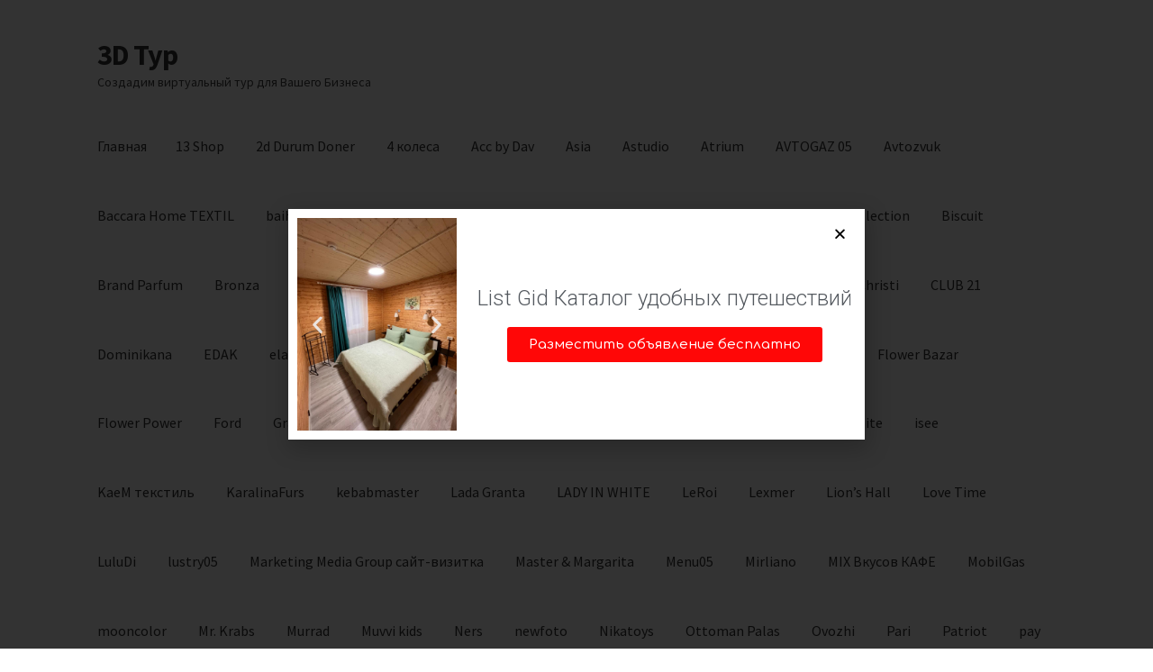

--- FILE ---
content_type: text/html; charset=UTF-8
request_url: https://360mmg.ru/avtozvuk/zvuk2/
body_size: 21965
content:
<!doctype html>
<html lang="ru-RU"
	prefix="og: https://ogp.me/ns#" >
<head>
<meta charset="UTF-8">
<meta name="viewport" content="width=device-width, initial-scale=1, maximum-scale=2.0">
<link rel="profile" href="http://gmpg.org/xfn/11">
<link rel="pingback" href="https://360mmg.ru/xmlrpc.php">

<title>zvuk2 | 3D Тур</title>

		<!-- All in One SEO 4.1.3.4 -->
		<meta name="yandex-verification" content="55543231" />
		<meta property="og:site_name" content="3D Тур | Создадим виртуальный тур для Вашего Бизнеса" />
		<meta property="og:type" content="article" />
		<meta property="og:title" content="zvuk2 | 3D Тур" />
		<meta property="article:published_time" content="2021-04-06T11:34:55Z" />
		<meta property="article:modified_time" content="2021-04-06T11:34:55Z" />
		<meta name="twitter:card" content="summary" />
		<meta name="twitter:site" content="@mmg360ru" />
		<meta name="twitter:domain" content="360mmg.ru" />
		<meta name="twitter:title" content="zvuk2 | 3D Тур" />
		<script type="application/ld+json" class="aioseo-schema">
			{"@context":"https:\/\/schema.org","@graph":[{"@type":"WebSite","@id":"https:\/\/360mmg.ru\/#website","url":"https:\/\/360mmg.ru\/","name":"3D \u0422\u0443\u0440","description":"\u0421\u043e\u0437\u0434\u0430\u0434\u0438\u043c \u0432\u0438\u0440\u0442\u0443\u0430\u043b\u044c\u043d\u044b\u0439 \u0442\u0443\u0440 \u0434\u043b\u044f \u0412\u0430\u0448\u0435\u0433\u043e \u0411\u0438\u0437\u043d\u0435\u0441\u0430","publisher":{"@id":"https:\/\/360mmg.ru\/#organization"}},{"@type":"Organization","@id":"https:\/\/360mmg.ru\/#organization","name":"3D \u0422\u0443\u0440","url":"https:\/\/360mmg.ru\/","logo":{"@type":"ImageObject","@id":"https:\/\/360mmg.ru\/#organizationLogo","url":"https:\/\/360mmg.ru\/wp-content\/uploads\/2021\/04\/zvuk2.jpg"},"image":{"@id":"https:\/\/360mmg.ru\/#organizationLogo"},"sameAs":["https:\/\/twitter.com\/mmg360ru","https:\/\/www.instagram.com\/marketingmediagroupkvz\/"],"contactPoint":{"@type":"ContactPoint","telephone":"+79064994333","contactType":"customer support"}},{"@type":"BreadcrumbList","@id":"https:\/\/360mmg.ru\/avtozvuk\/zvuk2\/#breadcrumblist","itemListElement":[{"@type":"ListItem","@id":"https:\/\/360mmg.ru\/#listItem","position":"1","item":{"@type":"WebPage","@id":"https:\/\/360mmg.ru\/","name":"\u0413\u043b\u0430\u0432\u043d\u0430\u044f","description":"\u0421\u043e\u0437\u0434\u0430\u0434\u0438\u043c \u0432\u0438\u0440\u0442\u0443\u0430\u043b\u044c\u043d\u044b\u0439 \u0442\u0443\u0440 \u0434\u043b\u044f \u0412\u0430\u0448\u0435\u0433\u043e \u0411\u0438\u0437\u043d\u0435\u0441\u0430","url":"https:\/\/360mmg.ru\/"},"nextItem":"https:\/\/360mmg.ru\/avtozvuk\/zvuk2\/#listItem"},{"@type":"ListItem","@id":"https:\/\/360mmg.ru\/avtozvuk\/zvuk2\/#listItem","position":"2","item":{"@type":"WebPage","@id":"https:\/\/360mmg.ru\/avtozvuk\/zvuk2\/","name":"zvuk2","url":"https:\/\/360mmg.ru\/avtozvuk\/zvuk2\/"},"previousItem":"https:\/\/360mmg.ru\/#listItem"}]},{"@type":"Person","@id":"https:\/\/360mmg.ru\/author\/admin\/#author","url":"https:\/\/360mmg.ru\/author\/admin\/","name":"admin","image":{"@type":"ImageObject","@id":"https:\/\/360mmg.ru\/avtozvuk\/zvuk2\/#authorImage","url":"https:\/\/secure.gravatar.com\/avatar\/55097a8574c9ba94da21ee9e89a82bf4?s=96&d=mm&r=g","width":"96","height":"96","caption":"admin"},"sameAs":["https:\/\/twitter.com\/mmg360ru","https:\/\/www.instagram.com\/marketingmediagroupkvz\/"]},{"@type":"ItemPage","@id":"https:\/\/360mmg.ru\/avtozvuk\/zvuk2\/#itempage","url":"https:\/\/360mmg.ru\/avtozvuk\/zvuk2\/","name":"zvuk2 | 3D \u0422\u0443\u0440","inLanguage":"ru-RU","isPartOf":{"@id":"https:\/\/360mmg.ru\/#website"},"breadcrumb":{"@id":"https:\/\/360mmg.ru\/avtozvuk\/zvuk2\/#breadcrumblist"},"datePublished":"2021-04-06T11:34:55+03:00","dateModified":"2021-04-06T11:34:55+03:00"}]}
		</script>
		<script type="text/javascript" >
			window.ga=window.ga||function(){(ga.q=ga.q||[]).push(arguments)};ga.l=+new Date;
			ga('create', "UA-149013566-1", 'auto');
			ga('send', 'pageview');
		</script>
		<script async src="https://www.google-analytics.com/analytics.js"></script>
		<!-- All in One SEO -->

<link rel='dns-prefetch' href='//fonts.googleapis.com' />
<link rel="alternate" type="application/rss+xml" title="3D Тур &raquo; Лента" href="https://360mmg.ru/feed/" />
<link rel="alternate" type="application/rss+xml" title="3D Тур &raquo; Лента комментариев" href="https://360mmg.ru/comments/feed/" />
<link rel="alternate" type="application/rss+xml" title="3D Тур &raquo; Лента комментариев к &laquo;zvuk2&raquo;" href="https://360mmg.ru/avtozvuk/zvuk2/feed/" />
<script type="text/javascript">
/* <![CDATA[ */
window._wpemojiSettings = {"baseUrl":"https:\/\/s.w.org\/images\/core\/emoji\/14.0.0\/72x72\/","ext":".png","svgUrl":"https:\/\/s.w.org\/images\/core\/emoji\/14.0.0\/svg\/","svgExt":".svg","source":{"concatemoji":"https:\/\/360mmg.ru\/wp-includes\/js\/wp-emoji-release.min.js?ver=6.4.3"}};
/*! This file is auto-generated */
!function(i,n){var o,s,e;function c(e){try{var t={supportTests:e,timestamp:(new Date).valueOf()};sessionStorage.setItem(o,JSON.stringify(t))}catch(e){}}function p(e,t,n){e.clearRect(0,0,e.canvas.width,e.canvas.height),e.fillText(t,0,0);var t=new Uint32Array(e.getImageData(0,0,e.canvas.width,e.canvas.height).data),r=(e.clearRect(0,0,e.canvas.width,e.canvas.height),e.fillText(n,0,0),new Uint32Array(e.getImageData(0,0,e.canvas.width,e.canvas.height).data));return t.every(function(e,t){return e===r[t]})}function u(e,t,n){switch(t){case"flag":return n(e,"\ud83c\udff3\ufe0f\u200d\u26a7\ufe0f","\ud83c\udff3\ufe0f\u200b\u26a7\ufe0f")?!1:!n(e,"\ud83c\uddfa\ud83c\uddf3","\ud83c\uddfa\u200b\ud83c\uddf3")&&!n(e,"\ud83c\udff4\udb40\udc67\udb40\udc62\udb40\udc65\udb40\udc6e\udb40\udc67\udb40\udc7f","\ud83c\udff4\u200b\udb40\udc67\u200b\udb40\udc62\u200b\udb40\udc65\u200b\udb40\udc6e\u200b\udb40\udc67\u200b\udb40\udc7f");case"emoji":return!n(e,"\ud83e\udef1\ud83c\udffb\u200d\ud83e\udef2\ud83c\udfff","\ud83e\udef1\ud83c\udffb\u200b\ud83e\udef2\ud83c\udfff")}return!1}function f(e,t,n){var r="undefined"!=typeof WorkerGlobalScope&&self instanceof WorkerGlobalScope?new OffscreenCanvas(300,150):i.createElement("canvas"),a=r.getContext("2d",{willReadFrequently:!0}),o=(a.textBaseline="top",a.font="600 32px Arial",{});return e.forEach(function(e){o[e]=t(a,e,n)}),o}function t(e){var t=i.createElement("script");t.src=e,t.defer=!0,i.head.appendChild(t)}"undefined"!=typeof Promise&&(o="wpEmojiSettingsSupports",s=["flag","emoji"],n.supports={everything:!0,everythingExceptFlag:!0},e=new Promise(function(e){i.addEventListener("DOMContentLoaded",e,{once:!0})}),new Promise(function(t){var n=function(){try{var e=JSON.parse(sessionStorage.getItem(o));if("object"==typeof e&&"number"==typeof e.timestamp&&(new Date).valueOf()<e.timestamp+604800&&"object"==typeof e.supportTests)return e.supportTests}catch(e){}return null}();if(!n){if("undefined"!=typeof Worker&&"undefined"!=typeof OffscreenCanvas&&"undefined"!=typeof URL&&URL.createObjectURL&&"undefined"!=typeof Blob)try{var e="postMessage("+f.toString()+"("+[JSON.stringify(s),u.toString(),p.toString()].join(",")+"));",r=new Blob([e],{type:"text/javascript"}),a=new Worker(URL.createObjectURL(r),{name:"wpTestEmojiSupports"});return void(a.onmessage=function(e){c(n=e.data),a.terminate(),t(n)})}catch(e){}c(n=f(s,u,p))}t(n)}).then(function(e){for(var t in e)n.supports[t]=e[t],n.supports.everything=n.supports.everything&&n.supports[t],"flag"!==t&&(n.supports.everythingExceptFlag=n.supports.everythingExceptFlag&&n.supports[t]);n.supports.everythingExceptFlag=n.supports.everythingExceptFlag&&!n.supports.flag,n.DOMReady=!1,n.readyCallback=function(){n.DOMReady=!0}}).then(function(){return e}).then(function(){var e;n.supports.everything||(n.readyCallback(),(e=n.source||{}).concatemoji?t(e.concatemoji):e.wpemoji&&e.twemoji&&(t(e.twemoji),t(e.wpemoji)))}))}((window,document),window._wpemojiSettings);
/* ]]> */
</script>
<style id='wp-emoji-styles-inline-css' type='text/css'>

	img.wp-smiley, img.emoji {
		display: inline !important;
		border: none !important;
		box-shadow: none !important;
		height: 1em !important;
		width: 1em !important;
		margin: 0 0.07em !important;
		vertical-align: -0.1em !important;
		background: none !important;
		padding: 0 !important;
	}
</style>
<link rel='stylesheet' id='wp-block-library-css' href='https://360mmg.ru/wp-includes/css/dist/block-library/style.min.css?ver=6.4.3' type='text/css' media='all' />
<style id='wp-block-library-theme-inline-css' type='text/css'>
.wp-block-audio figcaption{color:#555;font-size:13px;text-align:center}.is-dark-theme .wp-block-audio figcaption{color:hsla(0,0%,100%,.65)}.wp-block-audio{margin:0 0 1em}.wp-block-code{border:1px solid #ccc;border-radius:4px;font-family:Menlo,Consolas,monaco,monospace;padding:.8em 1em}.wp-block-embed figcaption{color:#555;font-size:13px;text-align:center}.is-dark-theme .wp-block-embed figcaption{color:hsla(0,0%,100%,.65)}.wp-block-embed{margin:0 0 1em}.blocks-gallery-caption{color:#555;font-size:13px;text-align:center}.is-dark-theme .blocks-gallery-caption{color:hsla(0,0%,100%,.65)}.wp-block-image figcaption{color:#555;font-size:13px;text-align:center}.is-dark-theme .wp-block-image figcaption{color:hsla(0,0%,100%,.65)}.wp-block-image{margin:0 0 1em}.wp-block-pullquote{border-bottom:4px solid;border-top:4px solid;color:currentColor;margin-bottom:1.75em}.wp-block-pullquote cite,.wp-block-pullquote footer,.wp-block-pullquote__citation{color:currentColor;font-size:.8125em;font-style:normal;text-transform:uppercase}.wp-block-quote{border-left:.25em solid;margin:0 0 1.75em;padding-left:1em}.wp-block-quote cite,.wp-block-quote footer{color:currentColor;font-size:.8125em;font-style:normal;position:relative}.wp-block-quote.has-text-align-right{border-left:none;border-right:.25em solid;padding-left:0;padding-right:1em}.wp-block-quote.has-text-align-center{border:none;padding-left:0}.wp-block-quote.is-large,.wp-block-quote.is-style-large,.wp-block-quote.is-style-plain{border:none}.wp-block-search .wp-block-search__label{font-weight:700}.wp-block-search__button{border:1px solid #ccc;padding:.375em .625em}:where(.wp-block-group.has-background){padding:1.25em 2.375em}.wp-block-separator.has-css-opacity{opacity:.4}.wp-block-separator{border:none;border-bottom:2px solid;margin-left:auto;margin-right:auto}.wp-block-separator.has-alpha-channel-opacity{opacity:1}.wp-block-separator:not(.is-style-wide):not(.is-style-dots){width:100px}.wp-block-separator.has-background:not(.is-style-dots){border-bottom:none;height:1px}.wp-block-separator.has-background:not(.is-style-wide):not(.is-style-dots){height:2px}.wp-block-table{margin:0 0 1em}.wp-block-table td,.wp-block-table th{word-break:normal}.wp-block-table figcaption{color:#555;font-size:13px;text-align:center}.is-dark-theme .wp-block-table figcaption{color:hsla(0,0%,100%,.65)}.wp-block-video figcaption{color:#555;font-size:13px;text-align:center}.is-dark-theme .wp-block-video figcaption{color:hsla(0,0%,100%,.65)}.wp-block-video{margin:0 0 1em}.wp-block-template-part.has-background{margin-bottom:0;margin-top:0;padding:1.25em 2.375em}
</style>
<link rel='stylesheet' id='storefront-gutenberg-blocks-css' href='https://360mmg.ru/wp-content/themes/storefront/assets/css/base/gutenberg-blocks.css?ver=2.5.3' type='text/css' media='all' />
<style id='storefront-gutenberg-blocks-inline-css' type='text/css'>

				.wp-block-button__link:not(.has-text-color) {
					color: #333333;
				}

				.wp-block-button__link:not(.has-text-color):hover,
				.wp-block-button__link:not(.has-text-color):focus,
				.wp-block-button__link:not(.has-text-color):active {
					color: #333333;
				}

				.wp-block-button__link:not(.has-background) {
					background-color: #eeeeee;
				}

				.wp-block-button__link:not(.has-background):hover,
				.wp-block-button__link:not(.has-background):focus,
				.wp-block-button__link:not(.has-background):active {
					border-color: #d5d5d5;
					background-color: #d5d5d5;
				}

				.wp-block-quote footer,
				.wp-block-quote cite,
				.wp-block-quote__citation {
					color: #6d6d6d;
				}

				.wp-block-pullquote cite,
				.wp-block-pullquote footer,
				.wp-block-pullquote__citation {
					color: #6d6d6d;
				}

				.wp-block-image figcaption {
					color: #6d6d6d;
				}

				.wp-block-separator.is-style-dots::before {
					color: #333333;
				}

				.wp-block-file a.wp-block-file__button {
					color: #333333;
					background-color: #eeeeee;
					border-color: #eeeeee;
				}

				.wp-block-file a.wp-block-file__button:hover,
				.wp-block-file a.wp-block-file__button:focus,
				.wp-block-file a.wp-block-file__button:active {
					color: #333333;
					background-color: #d5d5d5;
				}

				.wp-block-code,
				.wp-block-preformatted pre {
					color: #6d6d6d;
				}

				.wp-block-table:not( .has-background ):not( .is-style-stripes ) tbody tr:nth-child(2n) td {
					background-color: #fdfdfd;
				}

				.wp-block-cover .wp-block-cover__inner-container h1,
				.wp-block-cover .wp-block-cover__inner-container h2,
				.wp-block-cover .wp-block-cover__inner-container h3,
				.wp-block-cover .wp-block-cover__inner-container h4,
				.wp-block-cover .wp-block-cover__inner-container h5,
				.wp-block-cover .wp-block-cover__inner-container h6 {
					color: #000000;
				}
			
</style>
<style id='classic-theme-styles-inline-css' type='text/css'>
/*! This file is auto-generated */
.wp-block-button__link{color:#fff;background-color:#32373c;border-radius:9999px;box-shadow:none;text-decoration:none;padding:calc(.667em + 2px) calc(1.333em + 2px);font-size:1.125em}.wp-block-file__button{background:#32373c;color:#fff;text-decoration:none}
</style>
<style id='global-styles-inline-css' type='text/css'>
body{--wp--preset--color--black: #000000;--wp--preset--color--cyan-bluish-gray: #abb8c3;--wp--preset--color--white: #ffffff;--wp--preset--color--pale-pink: #f78da7;--wp--preset--color--vivid-red: #cf2e2e;--wp--preset--color--luminous-vivid-orange: #ff6900;--wp--preset--color--luminous-vivid-amber: #fcb900;--wp--preset--color--light-green-cyan: #7bdcb5;--wp--preset--color--vivid-green-cyan: #00d084;--wp--preset--color--pale-cyan-blue: #8ed1fc;--wp--preset--color--vivid-cyan-blue: #0693e3;--wp--preset--color--vivid-purple: #9b51e0;--wp--preset--gradient--vivid-cyan-blue-to-vivid-purple: linear-gradient(135deg,rgba(6,147,227,1) 0%,rgb(155,81,224) 100%);--wp--preset--gradient--light-green-cyan-to-vivid-green-cyan: linear-gradient(135deg,rgb(122,220,180) 0%,rgb(0,208,130) 100%);--wp--preset--gradient--luminous-vivid-amber-to-luminous-vivid-orange: linear-gradient(135deg,rgba(252,185,0,1) 0%,rgba(255,105,0,1) 100%);--wp--preset--gradient--luminous-vivid-orange-to-vivid-red: linear-gradient(135deg,rgba(255,105,0,1) 0%,rgb(207,46,46) 100%);--wp--preset--gradient--very-light-gray-to-cyan-bluish-gray: linear-gradient(135deg,rgb(238,238,238) 0%,rgb(169,184,195) 100%);--wp--preset--gradient--cool-to-warm-spectrum: linear-gradient(135deg,rgb(74,234,220) 0%,rgb(151,120,209) 20%,rgb(207,42,186) 40%,rgb(238,44,130) 60%,rgb(251,105,98) 80%,rgb(254,248,76) 100%);--wp--preset--gradient--blush-light-purple: linear-gradient(135deg,rgb(255,206,236) 0%,rgb(152,150,240) 100%);--wp--preset--gradient--blush-bordeaux: linear-gradient(135deg,rgb(254,205,165) 0%,rgb(254,45,45) 50%,rgb(107,0,62) 100%);--wp--preset--gradient--luminous-dusk: linear-gradient(135deg,rgb(255,203,112) 0%,rgb(199,81,192) 50%,rgb(65,88,208) 100%);--wp--preset--gradient--pale-ocean: linear-gradient(135deg,rgb(255,245,203) 0%,rgb(182,227,212) 50%,rgb(51,167,181) 100%);--wp--preset--gradient--electric-grass: linear-gradient(135deg,rgb(202,248,128) 0%,rgb(113,206,126) 100%);--wp--preset--gradient--midnight: linear-gradient(135deg,rgb(2,3,129) 0%,rgb(40,116,252) 100%);--wp--preset--font-size--small: 14px;--wp--preset--font-size--medium: 23px;--wp--preset--font-size--large: 26px;--wp--preset--font-size--x-large: 42px;--wp--preset--font-size--normal: 16px;--wp--preset--font-size--huge: 37px;--wp--preset--spacing--20: 0.44rem;--wp--preset--spacing--30: 0.67rem;--wp--preset--spacing--40: 1rem;--wp--preset--spacing--50: 1.5rem;--wp--preset--spacing--60: 2.25rem;--wp--preset--spacing--70: 3.38rem;--wp--preset--spacing--80: 5.06rem;--wp--preset--shadow--natural: 6px 6px 9px rgba(0, 0, 0, 0.2);--wp--preset--shadow--deep: 12px 12px 50px rgba(0, 0, 0, 0.4);--wp--preset--shadow--sharp: 6px 6px 0px rgba(0, 0, 0, 0.2);--wp--preset--shadow--outlined: 6px 6px 0px -3px rgba(255, 255, 255, 1), 6px 6px rgba(0, 0, 0, 1);--wp--preset--shadow--crisp: 6px 6px 0px rgba(0, 0, 0, 1);}:where(.is-layout-flex){gap: 0.5em;}:where(.is-layout-grid){gap: 0.5em;}body .is-layout-flow > .alignleft{float: left;margin-inline-start: 0;margin-inline-end: 2em;}body .is-layout-flow > .alignright{float: right;margin-inline-start: 2em;margin-inline-end: 0;}body .is-layout-flow > .aligncenter{margin-left: auto !important;margin-right: auto !important;}body .is-layout-constrained > .alignleft{float: left;margin-inline-start: 0;margin-inline-end: 2em;}body .is-layout-constrained > .alignright{float: right;margin-inline-start: 2em;margin-inline-end: 0;}body .is-layout-constrained > .aligncenter{margin-left: auto !important;margin-right: auto !important;}body .is-layout-constrained > :where(:not(.alignleft):not(.alignright):not(.alignfull)){max-width: var(--wp--style--global--content-size);margin-left: auto !important;margin-right: auto !important;}body .is-layout-constrained > .alignwide{max-width: var(--wp--style--global--wide-size);}body .is-layout-flex{display: flex;}body .is-layout-flex{flex-wrap: wrap;align-items: center;}body .is-layout-flex > *{margin: 0;}body .is-layout-grid{display: grid;}body .is-layout-grid > *{margin: 0;}:where(.wp-block-columns.is-layout-flex){gap: 2em;}:where(.wp-block-columns.is-layout-grid){gap: 2em;}:where(.wp-block-post-template.is-layout-flex){gap: 1.25em;}:where(.wp-block-post-template.is-layout-grid){gap: 1.25em;}.has-black-color{color: var(--wp--preset--color--black) !important;}.has-cyan-bluish-gray-color{color: var(--wp--preset--color--cyan-bluish-gray) !important;}.has-white-color{color: var(--wp--preset--color--white) !important;}.has-pale-pink-color{color: var(--wp--preset--color--pale-pink) !important;}.has-vivid-red-color{color: var(--wp--preset--color--vivid-red) !important;}.has-luminous-vivid-orange-color{color: var(--wp--preset--color--luminous-vivid-orange) !important;}.has-luminous-vivid-amber-color{color: var(--wp--preset--color--luminous-vivid-amber) !important;}.has-light-green-cyan-color{color: var(--wp--preset--color--light-green-cyan) !important;}.has-vivid-green-cyan-color{color: var(--wp--preset--color--vivid-green-cyan) !important;}.has-pale-cyan-blue-color{color: var(--wp--preset--color--pale-cyan-blue) !important;}.has-vivid-cyan-blue-color{color: var(--wp--preset--color--vivid-cyan-blue) !important;}.has-vivid-purple-color{color: var(--wp--preset--color--vivid-purple) !important;}.has-black-background-color{background-color: var(--wp--preset--color--black) !important;}.has-cyan-bluish-gray-background-color{background-color: var(--wp--preset--color--cyan-bluish-gray) !important;}.has-white-background-color{background-color: var(--wp--preset--color--white) !important;}.has-pale-pink-background-color{background-color: var(--wp--preset--color--pale-pink) !important;}.has-vivid-red-background-color{background-color: var(--wp--preset--color--vivid-red) !important;}.has-luminous-vivid-orange-background-color{background-color: var(--wp--preset--color--luminous-vivid-orange) !important;}.has-luminous-vivid-amber-background-color{background-color: var(--wp--preset--color--luminous-vivid-amber) !important;}.has-light-green-cyan-background-color{background-color: var(--wp--preset--color--light-green-cyan) !important;}.has-vivid-green-cyan-background-color{background-color: var(--wp--preset--color--vivid-green-cyan) !important;}.has-pale-cyan-blue-background-color{background-color: var(--wp--preset--color--pale-cyan-blue) !important;}.has-vivid-cyan-blue-background-color{background-color: var(--wp--preset--color--vivid-cyan-blue) !important;}.has-vivid-purple-background-color{background-color: var(--wp--preset--color--vivid-purple) !important;}.has-black-border-color{border-color: var(--wp--preset--color--black) !important;}.has-cyan-bluish-gray-border-color{border-color: var(--wp--preset--color--cyan-bluish-gray) !important;}.has-white-border-color{border-color: var(--wp--preset--color--white) !important;}.has-pale-pink-border-color{border-color: var(--wp--preset--color--pale-pink) !important;}.has-vivid-red-border-color{border-color: var(--wp--preset--color--vivid-red) !important;}.has-luminous-vivid-orange-border-color{border-color: var(--wp--preset--color--luminous-vivid-orange) !important;}.has-luminous-vivid-amber-border-color{border-color: var(--wp--preset--color--luminous-vivid-amber) !important;}.has-light-green-cyan-border-color{border-color: var(--wp--preset--color--light-green-cyan) !important;}.has-vivid-green-cyan-border-color{border-color: var(--wp--preset--color--vivid-green-cyan) !important;}.has-pale-cyan-blue-border-color{border-color: var(--wp--preset--color--pale-cyan-blue) !important;}.has-vivid-cyan-blue-border-color{border-color: var(--wp--preset--color--vivid-cyan-blue) !important;}.has-vivid-purple-border-color{border-color: var(--wp--preset--color--vivid-purple) !important;}.has-vivid-cyan-blue-to-vivid-purple-gradient-background{background: var(--wp--preset--gradient--vivid-cyan-blue-to-vivid-purple) !important;}.has-light-green-cyan-to-vivid-green-cyan-gradient-background{background: var(--wp--preset--gradient--light-green-cyan-to-vivid-green-cyan) !important;}.has-luminous-vivid-amber-to-luminous-vivid-orange-gradient-background{background: var(--wp--preset--gradient--luminous-vivid-amber-to-luminous-vivid-orange) !important;}.has-luminous-vivid-orange-to-vivid-red-gradient-background{background: var(--wp--preset--gradient--luminous-vivid-orange-to-vivid-red) !important;}.has-very-light-gray-to-cyan-bluish-gray-gradient-background{background: var(--wp--preset--gradient--very-light-gray-to-cyan-bluish-gray) !important;}.has-cool-to-warm-spectrum-gradient-background{background: var(--wp--preset--gradient--cool-to-warm-spectrum) !important;}.has-blush-light-purple-gradient-background{background: var(--wp--preset--gradient--blush-light-purple) !important;}.has-blush-bordeaux-gradient-background{background: var(--wp--preset--gradient--blush-bordeaux) !important;}.has-luminous-dusk-gradient-background{background: var(--wp--preset--gradient--luminous-dusk) !important;}.has-pale-ocean-gradient-background{background: var(--wp--preset--gradient--pale-ocean) !important;}.has-electric-grass-gradient-background{background: var(--wp--preset--gradient--electric-grass) !important;}.has-midnight-gradient-background{background: var(--wp--preset--gradient--midnight) !important;}.has-small-font-size{font-size: var(--wp--preset--font-size--small) !important;}.has-medium-font-size{font-size: var(--wp--preset--font-size--medium) !important;}.has-large-font-size{font-size: var(--wp--preset--font-size--large) !important;}.has-x-large-font-size{font-size: var(--wp--preset--font-size--x-large) !important;}
.wp-block-navigation a:where(:not(.wp-element-button)){color: inherit;}
:where(.wp-block-post-template.is-layout-flex){gap: 1.25em;}:where(.wp-block-post-template.is-layout-grid){gap: 1.25em;}
:where(.wp-block-columns.is-layout-flex){gap: 2em;}:where(.wp-block-columns.is-layout-grid){gap: 2em;}
.wp-block-pullquote{font-size: 1.5em;line-height: 1.6;}
</style>
<link rel='stylesheet' id='dtbaker-elementor-css-css' href='https://360mmg.ru/wp-content/plugins/full-site-builder-for-elementor/assets/css/frontend.css?ver=1.2.1' type='text/css' media='all' />
<link rel='stylesheet' id='font-awesome-css' href='https://360mmg.ru/wp-content/plugins/elementor/assets/lib/font-awesome/css/font-awesome.min.css?ver=4.7.0' type='text/css' media='all' />
<link rel='stylesheet' id='bootstrap-css' href='https://360mmg.ru/wp-content/plugins/modal-for-elementor/css/bootstrap.css?ver=6.4.3' type='text/css' media='all' />
<link rel='stylesheet' id='modal-popup-css' href='https://360mmg.ru/wp-content/plugins/modal-for-elementor/css/popup.css?ver=6.4.3' type='text/css' media='all' />
<link rel='stylesheet' id='htbbootstrap-css' href='https://360mmg.ru/wp-content/plugins/ht-mega-for-elementor/assets/css/htbbootstrap.css?ver=1.6.3' type='text/css' media='all' />
<link rel='stylesheet' id='htmega-widgets-css' href='https://360mmg.ru/wp-content/plugins/ht-mega-for-elementor/assets/css/htmega-widgets.css?ver=1.6.3' type='text/css' media='all' />
<link rel='stylesheet' id='htmega-animation-css' href='https://360mmg.ru/wp-content/plugins/ht-mega-for-elementor/assets/css/animation.css?ver=1.6.3' type='text/css' media='all' />
<link rel='stylesheet' id='htmega-keyframes-css' href='https://360mmg.ru/wp-content/plugins/ht-mega-for-elementor/assets/css/htmega-keyframes.css?ver=1.6.3' type='text/css' media='all' />
<link rel='stylesheet' id='storefront-style-css' href='https://360mmg.ru/wp-content/themes/storefront/style.css?ver=2.5.3' type='text/css' media='all' />
<style id='storefront-style-inline-css' type='text/css'>

			.main-navigation ul li a,
			.site-title a,
			ul.menu li a,
			.site-branding h1 a,
			.site-footer .storefront-handheld-footer-bar a:not(.button),
			button.menu-toggle,
			button.menu-toggle:hover,
			.handheld-navigation .dropdown-toggle {
				color: #333333;
			}

			button.menu-toggle,
			button.menu-toggle:hover {
				border-color: #333333;
			}

			.main-navigation ul li a:hover,
			.main-navigation ul li:hover > a,
			.site-title a:hover,
			.site-header ul.menu li.current-menu-item > a {
				color: #747474;
			}

			table:not( .has-background ) th {
				background-color: #f8f8f8;
			}

			table:not( .has-background ) tbody td {
				background-color: #fdfdfd;
			}

			table:not( .has-background ) tbody tr:nth-child(2n) td,
			fieldset,
			fieldset legend {
				background-color: #fbfbfb;
			}

			.site-header,
			.secondary-navigation ul ul,
			.main-navigation ul.menu > li.menu-item-has-children:after,
			.secondary-navigation ul.menu ul,
			.storefront-handheld-footer-bar,
			.storefront-handheld-footer-bar ul li > a,
			.storefront-handheld-footer-bar ul li.search .site-search,
			button.menu-toggle,
			button.menu-toggle:hover {
				background-color: #ffffff;
			}

			p.site-description,
			.site-header,
			.storefront-handheld-footer-bar {
				color: #404040;
			}

			button.menu-toggle:after,
			button.menu-toggle:before,
			button.menu-toggle span:before {
				background-color: #333333;
			}

			h1, h2, h3, h4, h5, h6, .wc-block-grid__product-title {
				color: #333333;
			}

			.widget h1 {
				border-bottom-color: #333333;
			}

			body,
			.secondary-navigation a {
				color: #6d6d6d;
			}

			.widget-area .widget a,
			.hentry .entry-header .posted-on a,
			.hentry .entry-header .post-author a,
			.hentry .entry-header .post-comments a,
			.hentry .entry-header .byline a {
				color: #727272;
			}

			a {
				color: #274da6;
			}

			a:focus,
			button:focus,
			.button.alt:focus,
			input:focus,
			textarea:focus,
			input[type="button"]:focus,
			input[type="reset"]:focus,
			input[type="submit"]:focus,
			input[type="email"]:focus,
			input[type="tel"]:focus,
			input[type="url"]:focus,
			input[type="password"]:focus,
			input[type="search"]:focus {
				outline-color: #274da6;
			}

			button, input[type="button"], input[type="reset"], input[type="submit"], .button, .widget a.button {
				background-color: #eeeeee;
				border-color: #eeeeee;
				color: #333333;
			}

			button:hover, input[type="button"]:hover, input[type="reset"]:hover, input[type="submit"]:hover, .button:hover, .widget a.button:hover {
				background-color: #d5d5d5;
				border-color: #d5d5d5;
				color: #333333;
			}

			button.alt, input[type="button"].alt, input[type="reset"].alt, input[type="submit"].alt, .button.alt, .widget-area .widget a.button.alt {
				background-color: #333333;
				border-color: #333333;
				color: #ffffff;
			}

			button.alt:hover, input[type="button"].alt:hover, input[type="reset"].alt:hover, input[type="submit"].alt:hover, .button.alt:hover, .widget-area .widget a.button.alt:hover {
				background-color: #1a1a1a;
				border-color: #1a1a1a;
				color: #ffffff;
			}

			.pagination .page-numbers li .page-numbers.current {
				background-color: #e6e6e6;
				color: #636363;
			}

			#comments .comment-list .comment-content .comment-text {
				background-color: #f8f8f8;
			}

			.site-footer {
				background-color: #f0f0f0;
				color: #6d6d6d;
			}

			.site-footer a:not(.button) {
				color: #333333;
			}

			.site-footer h1, .site-footer h2, .site-footer h3, .site-footer h4, .site-footer h5, .site-footer h6 {
				color: #333333;
			}

			.page-template-template-homepage.has-post-thumbnail .type-page.has-post-thumbnail .entry-title {
				color: #000000;
			}

			.page-template-template-homepage.has-post-thumbnail .type-page.has-post-thumbnail .entry-content {
				color: #000000;
			}

			@media screen and ( min-width: 768px ) {
				.secondary-navigation ul.menu a:hover {
					color: #595959;
				}

				.secondary-navigation ul.menu a {
					color: #404040;
				}

				.main-navigation ul.menu ul.sub-menu,
				.main-navigation ul.nav-menu ul.children {
					background-color: #f0f0f0;
				}

				.site-header {
					border-bottom-color: #f0f0f0;
				}
			}
</style>
<link rel='stylesheet' id='storefront-icons-css' href='https://360mmg.ru/wp-content/themes/storefront/assets/css/base/icons.css?ver=2.5.3' type='text/css' media='all' />
<link rel='stylesheet' id='storefront-fonts-css' href='https://fonts.googleapis.com/css?family=Source+Sans+Pro:400,300,300italic,400italic,600,700,900&#038;subset=latin%2Clatin-ext' type='text/css' media='all' />
<link rel='stylesheet' id='elementor-icons-css' href='https://360mmg.ru/wp-content/plugins/elementor/assets/lib/eicons/css/elementor-icons.min.css?ver=5.12.0' type='text/css' media='all' />
<link rel='stylesheet' id='elementor-frontend-legacy-css' href='https://360mmg.ru/wp-content/plugins/elementor/assets/css/frontend-legacy.min.css?ver=3.4.2' type='text/css' media='all' />
<link rel='stylesheet' id='elementor-frontend-css' href='https://360mmg.ru/wp-content/plugins/elementor/assets/css/frontend.min.css?ver=3.4.2' type='text/css' media='all' />
<style id='elementor-frontend-inline-css' type='text/css'>
@font-face{font-family:eicons;src:url(https://360mmg.ru/wp-content/plugins/elementor/assets/lib/eicons/fonts/eicons.eot?5.10.0);src:url(https://360mmg.ru/wp-content/plugins/elementor/assets/lib/eicons/fonts/eicons.eot?5.10.0#iefix) format("embedded-opentype"),url(https://360mmg.ru/wp-content/plugins/elementor/assets/lib/eicons/fonts/eicons.woff2?5.10.0) format("woff2"),url(https://360mmg.ru/wp-content/plugins/elementor/assets/lib/eicons/fonts/eicons.woff?5.10.0) format("woff"),url(https://360mmg.ru/wp-content/plugins/elementor/assets/lib/eicons/fonts/eicons.ttf?5.10.0) format("truetype"),url(https://360mmg.ru/wp-content/plugins/elementor/assets/lib/eicons/fonts/eicons.svg?5.10.0#eicon) format("svg");font-weight:400;font-style:normal}
</style>
<link rel='stylesheet' id='elementor-post-5122-css' href='https://360mmg.ru/wp-content/uploads/elementor/css/post-5122.css?ver=1630190455' type='text/css' media='all' />
<link rel='stylesheet' id='elementor-pro-css' href='https://360mmg.ru/wp-content/plugins/elementor-pro/assets/css/frontend.min.css?ver=3.3.4' type='text/css' media='all' />
<link rel='stylesheet' id='jet-tricks-frontend-css' href='https://360mmg.ru/wp-content/plugins/jet-tricks/assets/css/jet-tricks-frontend.css?ver=1.3.8' type='text/css' media='all' />
<link rel='stylesheet' id='font-awesome-5-all-css' href='https://360mmg.ru/wp-content/plugins/elementor/assets/lib/font-awesome/css/all.min.css?ver=3.4.2' type='text/css' media='all' />
<link rel='stylesheet' id='font-awesome-4-shim-css' href='https://360mmg.ru/wp-content/plugins/elementor/assets/lib/font-awesome/css/v4-shims.min.css?ver=3.4.2' type='text/css' media='all' />
<link rel='stylesheet' id='elementor-global-css' href='https://360mmg.ru/wp-content/uploads/elementor/css/global.css?ver=1630190456' type='text/css' media='all' />
<link rel='stylesheet' id='elementor-post-17214-css' href='https://360mmg.ru/wp-content/uploads/elementor/css/post-17214.css?ver=1733078766' type='text/css' media='all' />
<link rel='stylesheet' id='elementor-post-15964-css' href='https://360mmg.ru/wp-content/uploads/elementor/css/post-15964.css?ver=1642730153' type='text/css' media='all' />
<link rel='stylesheet' id='elementor-icons-ekiticons-css' href='https://360mmg.ru/wp-content/plugins/elementskit-lite/modules/elementskit-icon-pack/assets/css/ekiticons.css?ver=2.3.6' type='text/css' media='all' />
<link rel='stylesheet' id='elementskit-parallax-style-css' href='https://360mmg.ru/wp-content/plugins/elementskit/modules/parallax/assets/css/style.css?ver=2.3.4' type='text/css' media='all' />
<link rel='stylesheet' id='stylepress-email-css' href='https://360mmg.ru/wp-content/plugins/full-site-builder-for-elementor/extensions/email-subscribe/subscribe.css?ver=6.4.3' type='text/css' media='all' />
<link rel='stylesheet' id='stylepress-nav-menu-css' href='https://360mmg.ru/wp-content/plugins/full-site-builder-for-elementor/extensions/wp-menu/menu.css?ver=6.4.3' type='text/css' media='all' />
<link rel='stylesheet' id='stylepress-formstyles-css' href='https://360mmg.ru/wp-content/plugins/full-site-builder-for-elementor/extensions/form/form.css?ver=6.4.3' type='text/css' media='all' />
<link rel='stylesheet' id='stylepress-tooltips-css' href='https://360mmg.ru/wp-content/plugins/full-site-builder-for-elementor/extensions/tooltip/tooltip.css?ver=6.4.3' type='text/css' media='all' />
<link rel='stylesheet' id='dtbaker_page_slider-css' href='https://360mmg.ru/wp-content/plugins/full-site-builder-for-elementor/extensions/page-slider/css/page-slider.css?ver=1.2.1' type='text/css' media='all' />
<link rel='stylesheet' id='stylepress-loop-css' href='https://360mmg.ru/wp-content/plugins/full-site-builder-for-elementor/extensions/stylepress-loop/stylepress-loop.css?ver=6.4.3' type='text/css' media='all' />
<link rel='stylesheet' id='ekit-widget-styles-css' href='https://360mmg.ru/wp-content/plugins/elementskit-lite/widgets/init/assets/css/widget-styles.css?ver=2.3.6' type='text/css' media='all' />
<link rel='stylesheet' id='ekit-widget-styles-pro-css' href='https://360mmg.ru/wp-content/plugins/elementskit/widgets/init/assets/css/widget-styles-pro.css?ver=2.3.4' type='text/css' media='all' />
<link rel='stylesheet' id='ekit-responsive-css' href='https://360mmg.ru/wp-content/plugins/elementskit-lite/widgets/init/assets/css/responsive.css?ver=2.3.6' type='text/css' media='all' />
<link rel='stylesheet' id='eael-general-css' href='https://360mmg.ru/wp-content/plugins/essential-addons-for-elementor-lite/assets/front-end/css/view/general.min.css?ver=5.9.10' type='text/css' media='all' />
<link rel='stylesheet' id='google-fonts-1-css' href='https://fonts.googleapis.com/css?family=Roboto%3A100%2C100italic%2C200%2C200italic%2C300%2C300italic%2C400%2C400italic%2C500%2C500italic%2C600%2C600italic%2C700%2C700italic%2C800%2C800italic%2C900%2C900italic%7CRoboto+Slab%3A100%2C100italic%2C200%2C200italic%2C300%2C300italic%2C400%2C400italic%2C500%2C500italic%2C600%2C600italic%2C700%2C700italic%2C800%2C800italic%2C900%2C900italic%7CComfortaa%3A100%2C100italic%2C200%2C200italic%2C300%2C300italic%2C400%2C400italic%2C500%2C500italic%2C600%2C600italic%2C700%2C700italic%2C800%2C800italic%2C900%2C900italic&#038;display=auto&#038;subset=cyrillic&#038;ver=6.4.3' type='text/css' media='all' />
<script type="text/javascript" src="https://360mmg.ru/wp-includes/js/jquery/jquery.min.js?ver=3.7.1" id="jquery-core-js"></script>
<script type="text/javascript" src="https://360mmg.ru/wp-includes/js/jquery/jquery-migrate.min.js?ver=3.4.1" id="jquery-migrate-js"></script>
<script type="text/javascript" src="https://360mmg.ru/wp-content/plugins/modal-for-elementor/js/jquery.cookie.js" id="jquery-cookie-js"></script>
<script type="text/javascript" src="https://360mmg.ru/wp-content/plugins/elementor/assets/lib/font-awesome/js/v4-shims.min.js?ver=3.4.2" id="font-awesome-4-shim-js"></script>
<script type="text/javascript" src="https://360mmg.ru/wp-content/plugins/elementskit/modules/parallax/assets/js/jarallax.js?ver=2.3.4" id="jarallax-js"></script>
<link rel="https://api.w.org/" href="https://360mmg.ru/wp-json/" /><link rel="alternate" type="application/json" href="https://360mmg.ru/wp-json/wp/v2/media/11415" /><link rel="EditURI" type="application/rsd+xml" title="RSD" href="https://360mmg.ru/xmlrpc.php?rsd" />
<meta name="generator" content="WordPress 6.4.3" />
<link rel='shortlink' href='https://360mmg.ru/?p=11415' />
<link rel="alternate" type="application/json+oembed" href="https://360mmg.ru/wp-json/oembed/1.0/embed?url=https%3A%2F%2F360mmg.ru%2Favtozvuk%2Fzvuk2%2F" />
<link rel="alternate" type="text/xml+oembed" href="https://360mmg.ru/wp-json/oembed/1.0/embed?url=https%3A%2F%2F360mmg.ru%2Favtozvuk%2Fzvuk2%2F&#038;format=xml" />
				<style type="text/css">
					@font-face {font-family: "trafan pro bold";font-display: auto;font-fallback: ;font-weight: 400;src: url(http://360mmg.ru/wp-content/uploads/2021/01/18086.otf) format('OpenType');} @font-face {font-family: "Wishper Scripts Regular";font-display: auto;font-fallback: ;font-weight: 400;src: url(http://360mmg.ru/wp-content/uploads/2021/01/Wishper-Script-DEMO.ttf) format('TrueType');}				</style>
				<script data-ad-client="ca-pub-3640701347865925" async src="https://pagead2.googlesyndication.com/pagead/js/adsbygoogle.js"></script>
<meta name="yandex-verification" content="202008aa8b3cd10d" />		<script>
			document.documentElement.className = document.documentElement.className.replace( 'no-js', 'js' );
		</script>
				<style>
			.no-js img.lazyload { display: none; }
			figure.wp-block-image img.lazyloading { min-width: 150px; }
							.lazyload, .lazyloading { opacity: 0; }
				.lazyloaded {
					opacity: 1;
					transition: opacity 400ms;
					transition-delay: 0ms;
				}
					</style>
		
			<script type="text/javascript">
				var elementskit_module_parallax_url = "https://360mmg.ru/wp-content/plugins/elementskit/modules/parallax/"
			</script>
		
<!-- Facebook Pixel Code -->
<script type='text/javascript'>
!function(f,b,e,v,n,t,s){if(f.fbq)return;n=f.fbq=function(){n.callMethod?
n.callMethod.apply(n,arguments):n.queue.push(arguments)};if(!f._fbq)f._fbq=n;
n.push=n;n.loaded=!0;n.version='2.0';n.queue=[];t=b.createElement(e);t.async=!0;
t.src=v;s=b.getElementsByTagName(e)[0];s.parentNode.insertBefore(t,s)}(window,
document,'script','https://connect.facebook.net/en_US/fbevents.js');
</script>
<!-- End Facebook Pixel Code -->
<script type='text/javascript'>
  fbq('init', '404168694113031', {}, {
    "agent": "wordpress-6.4.3-3.0.5"
});
</script><script type='text/javascript'>
  fbq('track', 'PageView', []);
</script>
<!-- Facebook Pixel Code -->
<noscript>
<img height="1" width="1" style="display:none" alt="fbpx"
src="https://www.facebook.com/tr?id=404168694113031&ev=PageView&noscript=1" />
</noscript>
<!-- End Facebook Pixel Code -->
<style type="text/css">.recentcomments a{display:inline !important;padding:0 !important;margin:0 !important;}</style><script data-ad-client="ca-pub-3640701347865925" async src="https://pagead2.googlesyndication.com/pagead/js/adsbygoogle.js"></script></head>

<body class="attachment attachment-template-default attachmentid-11415 attachment-jpeg wp-embed-responsive no-wc-breadcrumb storefront-align-wide right-sidebar elementor-default elementor-kit-5122">



<div id="page" class="hfeed site">
	
	<header id="masthead" class="site-header" role="banner" style="">

		<div class="col-full">		<a class="skip-link screen-reader-text" href="#site-navigation">Перейти к навигации</a>
		<a class="skip-link screen-reader-text" href="#content">Перейти к содержимому</a>
				<div class="site-branding">
			<div class="beta site-title"><a href="https://360mmg.ru/" rel="home">3D Тур</a></div><p class="site-description">Создадим виртуальный тур для Вашего Бизнеса</p>		</div>
		</div><div class="storefront-primary-navigation"><div class="col-full">		<nav id="site-navigation" class="main-navigation" role="navigation" aria-label="Основное меню">
		<button class="menu-toggle" aria-controls="site-navigation" aria-expanded="false"><span>Меню</span></button>
			<div class="menu"><ul>
<li ><a href="https://360mmg.ru/">Главная</a></li><li class="page_item page-item-15245"><a href="https://360mmg.ru/13shop/">13 Shop</a></li>
<li class="page_item page-item-7128"><a href="https://360mmg.ru/2d-durum-doner/">2d Durum Doner</a></li>
<li class="page_item page-item-4168"><a href="https://360mmg.ru/4kolesa/">4 колеса</a></li>
<li class="page_item page-item-15503"><a href="https://360mmg.ru/acc-by-dav/">Acc by Dav</a></li>
<li class="page_item page-item-15327"><a href="https://360mmg.ru/asia/">Asia</a></li>
<li class="page_item page-item-5722"><a href="https://360mmg.ru/astudio/">Astudio</a></li>
<li class="page_item page-item-5613"><a href="https://360mmg.ru/atrium/">Atrium</a></li>
<li class="page_item page-item-13301"><a href="https://360mmg.ru/avtogaz05/">AVTOGAZ 05</a></li>
<li class="page_item page-item-11297 current_page_ancestor current_page_parent"><a href="https://360mmg.ru/avtozvuk/">Avtozvuk</a></li>
<li class="page_item page-item-6150"><a href="https://360mmg.ru/baccarahometextil/">Baccara Home TEXTIL</a></li>
<li class="page_item page-item-1002"><a href="https://360mmg.ru/baihan/">baihan</a></li>
<li class="page_item page-item-15239"><a href="https://360mmg.ru/bazarchic/">Bazarchic</a></li>
<li class="page_item page-item-16123"><a href="https://360mmg.ru/beautykitchen/">Beauty Kitchen</a></li>
<li class="page_item page-item-7342"><a href="https://360mmg.ru/berberryptichka/">BERBERRY &#038; PTICHKA</a></li>
<li class="page_item page-item-1969"><a href="https://360mmg.ru/bereket/">bereket</a></li>
<li class="page_item page-item-15000"><a href="https://360mmg.ru/bestcollection/">BEST Collection</a></li>
<li class="page_item page-item-15258"><a href="https://360mmg.ru/biscuit/">Biscuit</a></li>
<li class="page_item page-item-13385"><a href="https://360mmg.ru/brandparfum/">Brand Parfum</a></li>
<li class="page_item page-item-1569"><a href="https://360mmg.ru/bronza/">Bronza</a></li>
<li class="page_item page-item-11197"><a href="https://360mmg.ru/bronza-cosmetic/">Bronza-cosmetic</a></li>
<li class="page_item page-item-2726"><a href="https://360mmg.ru/ched/">Ched</a></li>
<li class="page_item page-item-2655"><a href="https://360mmg.ru/chillout2/">ChillOut</a></li>
<li class="page_item page-item-3061"><a href="https://360mmg.ru/chillout/">ChillOut</a></li>
<li class="page_item page-item-4031"><a href="https://360mmg.ru/chillout1/">chillout1</a></li>
<li class="page_item page-item-1214"><a href="https://360mmg.ru/chom-chom/">Chom-Chom</a></li>
<li class="page_item page-item-1913"><a href="https://360mmg.ru/christi/">Christi</a></li>
<li class="page_item page-item-4673"><a href="https://360mmg.ru/club21/">CLUB 21</a></li>
<li class="page_item page-item-15220"><a href="https://360mmg.ru/dominikana/">Dominikana</a></li>
<li class="page_item page-item-9923"><a href="https://360mmg.ru/edak-m/">EDAK</a></li>
<li class="page_item page-item-1439"><a href="https://360mmg.ru/elayfurs/">elayfurs</a></li>
<li class="page_item page-item-10446"><a href="https://360mmg.ru/elementor-10446/">Elementor #10446</a></li>
<li class="page_item page-item-13780"><a href="https://360mmg.ru/vnuk_m/">Elementor #13780</a></li>
<li class="page_item page-item-9954"><a href="https://360mmg.ru/3d-2/">Elementor #9954</a></li>
<li class="page_item page-item-1499"><a href="https://360mmg.ru/firmacondi/">firmacondi</a></li>
<li class="page_item page-item-9431"><a href="https://360mmg.ru/flowerbazar/">Flower Bazar</a></li>
<li class="page_item page-item-15520"><a href="https://360mmg.ru/flowerpower/">Flower Power</a></li>
<li class="page_item page-item-6541"><a href="https://360mmg.ru/ford/">Ford</a></li>
<li class="page_item page-item-2164"><a href="https://360mmg.ru/grandfloat/">Grand Float</a></li>
<li class="page_item page-item-7165"><a href="https://360mmg.ru/green-park/">Green Park</a></li>
<li class="page_item page-item-2945"><a href="https://360mmg.ru/greenway/">Greenway</a></li>
<li class="page_item page-item-15396"><a href="https://360mmg.ru/happycoffee/">Happy Coffee</a></li>
<li class="page_item page-item-5956"><a href="https://360mmg.ru/house/">House</a></li>
<li class="page_item page-item-2402"><a href="https://360mmg.ru/infopay/">Info/Pay</a></li>
<li class="page_item page-item-4321"><a href="https://360mmg.ru/inwhite/">inwhite</a></li>
<li class="page_item page-item-3319"><a href="https://360mmg.ru/isee/">isee</a></li>
<li class="page_item page-item-15333"><a href="https://360mmg.ru/kaemtekctil/">KaeM текстиль</a></li>
<li class="page_item page-item-1801"><a href="https://360mmg.ru/karalinafurs/">KaralinaFurs</a></li>
<li class="page_item page-item-5394"><a href="https://360mmg.ru/kebabmaster/">kebabmaster</a></li>
<li class="page_item page-item-1860"><a href="https://360mmg.ru/q/">Lada Granta</a></li>
<li class="page_item page-item-15470"><a href="https://360mmg.ru/ladyinwhite/">LADY IN WHITE</a></li>
<li class="page_item page-item-1895"><a href="https://360mmg.ru/leroi/">LeRoi</a></li>
<li class="page_item page-item-4689"><a href="https://360mmg.ru/lexmer/">Lexmer</a></li>
<li class="page_item page-item-2788"><a href="https://360mmg.ru/lionshall/">Lion&#8217;s Hall</a></li>
<li class="page_item page-item-6626"><a href="https://360mmg.ru/lovetime/">Love Time</a></li>
<li class="page_item page-item-4558"><a href="https://360mmg.ru/luludi/">LuluDi</a></li>
<li class="page_item page-item-12053"><a href="https://360mmg.ru/lustry05-2/">lustry05</a></li>
<li class="page_item page-item-2221"><a href="https://360mmg.ru/marketingmediagroup/">Marketing Media Group сайт-визитка</a></li>
<li class="page_item page-item-15454"><a href="https://360mmg.ru/mastermargarita/">Master &#038; Margarita</a></li>
<li class="page_item page-item-5977"><a href="https://360mmg.ru/menu05/">Menu05</a></li>
<li class="page_item page-item-11543"><a href="https://360mmg.ru/mirliano/">Mirliano</a></li>
<li class="page_item page-item-2067"><a href="https://360mmg.ru/mixvkusov/">MIX Вкусов КАФЕ</a></li>
<li class="page_item page-item-11823"><a href="https://360mmg.ru/mobilgas05/">MobilGas</a></li>
<li class="page_item page-item-1235"><a href="https://360mmg.ru/mooncolor/">mooncolor</a></li>
<li class="page_item page-item-15536"><a href="https://360mmg.ru/mrkrabs/">Mr. Krabs</a></li>
<li class="page_item page-item-5128"><a href="https://360mmg.ru/murrad/">Murrad</a></li>
<li class="page_item page-item-16154"><a href="https://360mmg.ru/muvvikids/">Muvvi kids</a></li>
<li class="page_item page-item-15304"><a href="https://360mmg.ru/ners/">Ners</a></li>
<li class="page_item page-item-2597"><a href="https://360mmg.ru/newfoto/">newfoto</a></li>
<li class="page_item page-item-4791"><a href="https://360mmg.ru/nikatoys/">Nikatoys</a></li>
<li class="page_item page-item-2380"><a href="https://360mmg.ru/ottomanpalas/">Ottoman Palas</a></li>
<li class="page_item page-item-12051"><a href="https://360mmg.ru/ovozhi05/">Ovozhi</a></li>
<li class="page_item page-item-1422"><a href="https://360mmg.ru/pari/">Pari</a></li>
<li class="page_item page-item-2935"><a href="https://360mmg.ru/patriot/">Patriot</a></li>
<li class="page_item page-item-3199"><a href="https://360mmg.ru/pay/">pay</a></li>
<li class="page_item page-item-11457"><a href="https://360mmg.ru/petrosoff/">petrosoff</a></li>
<li class="page_item page-item-11463"><a href="https://360mmg.ru/angplast/">Plastik</a></li>
<li class="page_item page-item-15384"><a href="https://360mmg.ru/pradacake/">Prada cake</a></li>
<li class="page_item page-item-15484"><a href="https://360mmg.ru/promakeup/">PRO Market</a></li>
<li class="page_item page-item-2701"><a href="https://360mmg.ru/rushburger/">Rush Burger</a></li>
<li class="page_item page-item-2707"><a href="https://360mmg.ru/rushlavash/">Rush lavash</a></li>
<li class="page_item page-item-3289"><a href="https://360mmg.ru/rushlavashpr/">RushLavash, Раш Лаваш</a></li>
<li class="page_item page-item-2387"><a href="https://360mmg.ru/safar/">Safar</a></li>
<li class="page_item page-item-2920"><a href="https://360mmg.ru/saloninteriors1/">Salon Interiors</a></li>
<li class="page_item page-item-3602"><a href="https://360mmg.ru/saloninteriors2/">Salon interiors Махачкала</a></li>
<li class="page_item page-item-776"><a href="https://360mmg.ru/salonkeramik/">SalonKeramik</a></li>
<li class="page_item page-item-5595"><a href="https://360mmg.ru/salvatini/">Salvatini</a></li>
<li class="page_item page-item-6343"><a href="https://360mmg.ru/score/">score</a></li>
<li class="page_item page-item-15460"><a href="https://360mmg.ru/sense/">Sense</a></li>
<li class="page_item page-item-1933"><a href="https://360mmg.ru/shelt/">Shelt</a></li>
<li class="page_item page-item-15321"><a href="https://360mmg.ru/sheredans/">Sheredan&#8217;s</a></li>
<li class="page_item page-item-1796"><a href="https://360mmg.ru/shinehouse/">Shine House</a></li>
<li class="page_item page-item-4188"><a href="https://360mmg.ru/site/">Site</a></li>
<li class="page_item page-item-15549"><a href="https://360mmg.ru/siteland/">site</a></li>
<li class="page_item page-item-17132"><a href="https://360mmg.ru/skrab/">SKRAB</a></li>
<li class="page_item page-item-1623"><a href="https://360mmg.ru/skymax/">Skymax</a></li>
<li class="page_item page-item-3810"><a href="https://360mmg.ru/sovremenshtor/">sovremenshtor</a></li>
<li class="page_item page-item-16160"><a href="https://360mmg.ru/spa-lulua/">spa-lulua</a></li>
<li class="page_item page-item-16315"><a href="https://360mmg.ru/sterlingparfums/">STERLING PARFUMS</a></li>
<li class="page_item page-item-16113"><a href="https://360mmg.ru/stories/">STORIES вкус с историей</a></li>
<li class="page_item page-item-6834"><a href="https://360mmg.ru/sushigoodfood/">SushiGoodFood</a></li>
<li class="page_item page-item-7261"><a href="https://360mmg.ru/taofishgrill/">TAO Fish &#038; Grill</a></li>
<li class="page_item page-item-1276"><a href="https://360mmg.ru/tatishka/">Tatishka</a></li>
<li class="page_item page-item-15507"><a href="https://360mmg.ru/tentenbarbershop/">TEN/TEN BARBER SHOP</a></li>
<li class="page_item page-item-695"><a href="https://360mmg.ru/khlebnamiaso/">Test</a></li>
<li class="page_item page-item-13058"><a href="https://360mmg.ru/tivolyohome/">Tivolyo Home</a></li>
<li class="page_item page-item-1670"><a href="https://360mmg.ru/topoil/">TopOil</a></li>
<li class="page_item page-item-15476"><a href="https://360mmg.ru/tortxleb/">Tort &#038; Xleb</a></li>
<li class="page_item page-item-407"><a href="https://360mmg.ru/triadaaks/">TriadaAks</a></li>
<li class="page_item page-item-11741"><a href="https://360mmg.ru/veles/">Veles</a></li>
<li class="page_item page-item-9974"><a href="https://360mmg.ru/venerdi/">Venerdi</a></li>
<li class="page_item page-item-2763"><a href="https://360mmg.ru/viccini/">Viccini</a></li>
<li class="page_item page-item-1825"><a href="https://360mmg.ru/vitanuova/">VitaNuova</a></li>
<li class="page_item page-item-14903"><a href="https://360mmg.ru/vizitka/">Vizitka</a></li>
<li class="page_item page-item-2185"><a href="https://360mmg.ru/womensdreams/">Women’s dreams</a></li>
<li class="page_item page-item-5587"><a href="https://360mmg.ru/absolyutnyystil/">Абсолютный стиль</a></li>
<li class="page_item page-item-7132"><a href="https://360mmg.ru/avtoprestizh/">Авто Престиж</a></li>
<li class="page_item page-item-934"><a href="https://360mmg.ru/avtozapchastitut/">Автозапчасти тут</a></li>
<li class="page_item page-item-3044"><a href="https://360mmg.ru/avtomagazinpyatyy/">Автомагазин Пятый</a></li>
<li class="page_item page-item-7146"><a href="https://360mmg.ru/avtomasterkmv/">АВТОМАСТЕР КМВ, автомагазин</a></li>
<li class="page_item page-item-6224"><a href="https://360mmg.ru/aiisha/">АЙША Женская одежда ОПТ</a></li>
<li class="page_item page-item-7204"><a href="https://360mmg.ru/al-isa/">Ал-Иса</a></li>
<li class="page_item page-item-15226"><a href="https://360mmg.ru/allisa/">АЛИСА</a></li>
<li class="page_item page-item-2769"><a href="https://360mmg.ru/alisa/">Алиса</a></li>
<li class="page_item page-item-2792"><a href="https://360mmg.ru/alyyeparusa/">Алые Паруса</a></li>
<li class="page_item page-item-8011"><a href="https://360mmg.ru/animaciydagestan/">Анимация Дагестан</a></li>
<li class="page_item page-item-6272"><a href="https://360mmg.ru/arabakaspiisk/">АРАБА Каспийск</a></li>
<li class="page_item page-item-2469"><a href="https://360mmg.ru/zolotayapugovka/">Ателье Золотая пуговка</a></li>
<li class="page_item page-item-6503"><a href="https://360mmg.ru/bagration/">Багратион</a></li>
<li class="page_item page-item-15360"><a href="https://360mmg.ru/kartel/">Барбершоп Картель</a></li>
<li class="page_item page-item-1515"><a href="https://360mmg.ru/benzotekhnika/">Бензотехника</a></li>
<li class="page_item page-item-15354"><a href="https://360mmg.ru/boricovxleb/">Борисов хлеб</a></li>
<li class="page_item page-item-2731"><a href="https://360mmg.ru/byrzhya/">Буржуа</a></li>
<li class="page_item page-item-12276"><a href="https://360mmg.ru/zoovet/">Ветеринарная клиника Зоовет</a></li>
<li class="page_item page-item-7071"><a href="https://360mmg.ru/viking-2/">ВИКИНГ</a></li>
<li class="page_item page-item-4515"><a href="https://360mmg.ru/vopros/">Вопросы от Владельцев бизнеса</a></li>
<li class="page_item page-item-15445"><a href="https://360mmg.ru/vremiakofe/">Время кофе</a></li>
<li class="page_item page-item-15214"><a href="https://360mmg.ru/gorchichnyytoni/">Горчичный Тони</a></li>
<li class="page_item page-item-7152"><a href="https://360mmg.ru/central/">Гостиница Central</a></li>
<li class="page_item page-item-4654"><a href="https://360mmg.ru/grandpersona/">ГРАНД ПЕРСОНА</a></li>
<li class="page_item page-item-15530"><a href="https://360mmg.ru/grechnevayabulochka/">Гречневая булочка</a></li>
<li class="page_item page-item-7532"><a href="https://360mmg.ru/dagfiltr/">ДагФильтр</a></li>
<li class="page_item page-item-6166"><a href="https://360mmg.ru/detskaiaodeshda/">Детская одежда ОПТ</a></li>
<li class="page_item page-item-12634"><a href="https://360mmg.ru/jooupyatigorsk/">Джоу</a></li>
<li class="page_item page-item-138"><a href="https://360mmg.ru/%d0%b4%d0%be%d0%bc-%d0%bc%d1%83%d0%b7%d0%b5%d0%b9-%d0%b0-%d0%b0%d0%b4%d0%b6%d0%b8%d0%b5%d0%b2%d0%b0-%d0%b3-%d0%bc%d0%b0%d1%85%d0%b0%d1%87%d0%ba%d0%b0%d0%bb%d0%b0/">Дом-музей А. Аджиева, г. Махачкала</a></li>
<li class="page_item page-item-15497"><a href="https://360mmg.ru/drinkberrycoffe/">Дринкберри Кофейня</a></li>
<li class="page_item page-item-3372"><a href="https://360mmg.ru/evrostil/">ЕвроСтиль</a></li>
<li class="page_item page-item-238"><a href="https://360mmg.ru/edak/">Едак Пицца Бургерная</a></li>
<li class="page_item page-item-2688"><a href="https://360mmg.ru/jalyzi05rf/">Жалюзи05.рф</a></li>
<li class="page_item page-item-15372"><a href="https://360mmg.ru/zhemchyzhina/">Жемчужина</a></li>
<li class="page_item page-item-620"><a href="https://360mmg.ru/zhivayaryba/">Живая Рыба из Армении</a></li>
<li class="page_item page-item-5"><a href="https://360mmg.ru/3d/">Заказать виртуальный тур в Махачкале</a></li>
<li class="page_item page-item-12960"><a href="https://360mmg.ru/greenapple/">Зеленое Яблоко</a></li>
<li class="page_item page-item-1775"><a href="https://360mmg.ru/zolotayavilka/">Золотая вилка</a></li>
<li class="page_item page-item-2809"><a href="https://360mmg.ru/zolotoeryno/">Золотое Руно</a></li>
<li class="page_item page-item-7414"><a href="https://360mmg.ru/zolotoeorel/">Золотой орел</a></li>
<li class="page_item page-item-13471"><a href="https://360mmg.ru/steakhouse/">Империя Steak House</a></li>
<li class="page_item page-item-4892"><a href="https://360mmg.ru/inst/">Инструкция</a></li>
<li class="page_item page-item-2487"><a href="https://360mmg.ru/iskenderfamily/">Искендер фемели</a></li>
<li class="page_item page-item-4857"><a href="https://360mmg.ru/museumbuinaksk/">Историко-Краеведческий музей Буйнакск</a></li>
<li class="page_item page-item-2784"><a href="https://360mmg.ru/kalipso/">Калипсо</a></li>
<li class="page_item page-item-2141"><a href="https://360mmg.ru/salvador/">Кальянная SALVADOR</a></li>
<li class="page_item page-item-7963"><a href="https://360mmg.ru/camelot/">Камелот</a></li>
<li class="page_item page-item-2493"><a href="https://360mmg.ru/izba/">Кафе ИЗБА</a></li>
<li class="page_item page-item-3812"><a href="https://360mmg.ru/pekarius/">Кафе Кондитерская Pekarius</a></li>
<li class="page_item page-item-1260"><a href="https://360mmg.ru/kafemetehi/">Кафе МЕТЕХИ</a></li>
<li class="page_item page-item-2501"><a href="https://360mmg.ru/chinar/">Кафе Чинар</a></li>
<li class="page_item page-item-3898"><a href="https://360mmg.ru/kirpichtsentrplyus/">Кирпич Центр</a></li>
<li class="page_item page-item-15202"><a href="https://360mmg.ru/klacnyymacter/">Классный Мастер</a></li>
<li class="page_item page-item-7054"><a href="https://360mmg.ru/elorma/">Клиника Элорма</a></li>
<li class="page_item page-item-3929"><a href="https://360mmg.ru/commercial/">Коммерческое предложение</a></li>
<li class="page_item page-item-2736"><a href="https://360mmg.ru/konditerskayamindal/">Кондитерская Миндаль</a></li>
<li class="page_item page-item-2412"><a href="https://360mmg.ru/cart/">Корзина</a></li>
<li class="page_item page-item-13353"><a href="https://360mmg.ru/kosmetologicheskieyslygi/">Косметологические услуги</a></li>
<li class="page_item page-item-15390"><a href="https://360mmg.ru/1908brewbar/">Кофейня 1908 brewbar</a></li>
<li class="page_item page-item-15366"><a href="https://360mmg.ru/gykacova/">Кофейня Гукасова</a></li>
<li class="page_item page-item-2755"><a href="https://360mmg.ru/krasotaizdorovye/">Красота и Здоровье</a></li>
<li class="page_item page-item-7162"><a href="https://360mmg.ru/kuvshin/">Кувшин</a></li>
<li class="page_item page-item-15435"><a href="https://360mmg.ru/lenivaiagalia/">Ленивая Галя</a></li>
<li class="page_item page-item-7199"><a href="https://360mmg.ru/lisa-and-yagnenok/">Лиса и Ягненок</a></li>
<li class="page_item page-item-2751"><a href="https://360mmg.ru/lisaiyagnonok/">Лиса и Ягнёнок</a></li>
<li class="page_item page-item-9897"><a href="https://360mmg.ru/lustry05/">Люстры 05 Немецкий свет</a></li>
<li class="page_item page-item-2411"><a href="https://360mmg.ru/shop/">Магазин</a></li>
<li class="page_item page-item-6216"><a href="https://360mmg.ru/magazinigryshek/">Магазин игрушек</a></li>
<li class="page_item page-item-15251"><a href="https://360mmg.ru/fryktyiovoshi/">Магазин фрукты овощи</a></li>
<li class="page_item page-item-15414"><a href="https://360mmg.ru/marsklassik/">Макс Классик</a></li>
<li class="page_item page-item-2392"><a href="https://360mmg.ru/mangal/">Мангал</a></li>
<li class="page_item page-item-5654"><a href="https://360mmg.ru/maneken/">Манекен</a></li>
<li class="page_item page-item-12981"><a href="https://360mmg.ru/elinanir/">Маникюр в Пятигорске</a></li>
<li class="page_item page-item-1721"><a href="https://360mmg.ru/maru/">Мару</a></li>
<li class="page_item page-item-12755"><a href="https://360mmg.ru/glav/">Махачкала Главная</a></li>
<li class="page_item page-item-3717"><a href="https://360mmg.ru/medtorg/">МедТорг</a></li>
<li class="page_item page-item-2881"><a href="https://360mmg.ru/mirokon/">Мир oкон</a></li>
<li class="page_item page-item-16293"><a href="https://360mmg.ru/mirkovrov/">Мир Ковров</a></li>
<li class="page_item page-item-15408"><a href="https://360mmg.ru/mistersloykin/">Мистер Слойкин</a></li>
<li class="page_item page-item-15315"><a href="https://360mmg.ru/micteriiapreobrazheniia/">Мистерия Преображения</a></li>
<li class="page_item page-item-16107"><a href="https://360mmg.ru/modniysezon/">Модный Сезон</a></li>
<li class="page_item page-item-2414"><a href="https://360mmg.ru/my-account/">Мой аккаунт</a></li>
<li class="page_item page-item-6022"><a href="https://360mmg.ru/monarh/">МОНАРХ</a></li>
<li class="page_item page-item-98"><a href="https://360mmg.ru/%d0%bc%d1%83%d0%b7%d0%b5%d0%b8/">Музеи</a></li>
<li class="page_item page-item-143"><a href="https://360mmg.ru/%d0%bc%d1%83%d0%b7%d0%b5%d0%b9-%d0%b1%d0%be%d0%b5%d0%b2%d0%be%d0%b9-%d1%81%d0%bb%d0%b0%d0%b2%d1%8b-%d0%b8%d0%bc-%d0%b2-%d0%b2-%d0%bc%d0%b0%d0%ba%d0%b0%d1%80%d0%be%d0%b2%d0%be%d0%b9/">Музей Боевой славы им. В.В. Макаровой</a></li>
<li class="page_item page-item-147"><a href="https://360mmg.ru/%d0%bc%d1%83%d0%b7%d0%b5%d0%b9-%d1%81%d1%83%d0%bb%d0%b5%d0%b2%d0%ba%d0%b5%d0%bd%d1%82%d1%81%d0%ba%d0%b0%d1%8f-%d0%ba%d0%b5%d1%80%d0%b0%d0%bc%d0%b8%d0%ba%d0%b0/">Музей Сулевкентская керамика</a></li>
<li class="page_item page-item-118"><a href="https://360mmg.ru/%d0%bc%d1%83%d0%b7%d0%b5%d0%b9%d1%82%d0%b0%d1%85%d0%be%d0%b3%d0%be%d0%b4%d0%b8/">МузейТахоГоди</a></li>
<li class="page_item page-item-7396"><a href="https://360mmg.ru/chelentano/">Мясной Ресторан Челентано</a></li>
<li class="page_item page-item-15339"><a href="https://360mmg.ru/nalchinckaiacyrovarnia/">Нальчинская Сыроварня</a></li>
<li class="page_item page-item-6195"><a href="https://360mmg.ru/nizhneyebelye/">Нижнее бельё для всей семьи</a></li>
<li class="page_item page-item-3911"><a href="https://360mmg.ru/newlife/">Новая жизнь</a></li>
<li class="page_item page-item-133"><a href="https://360mmg.ru/%d0%bd%d0%be%d0%b3%d0%b0%d0%b9%d1%81%d0%ba%d0%b8%d0%b9-%d0%ba%d1%80%d0%b0%d0%b5%d0%b2%d0%b5%d0%b4%d1%87%d0%b5%d1%81%d0%ba%d0%b8%d0%b9-%d0%bc%d1%83%d0%b7%d0%b5%d0%b9/">Ногайский Краеведческий Музей</a></li>
<li class="page_item page-item-8287"><a href="https://360mmg.ru/aisha/">Одежда Айша</a></li>
<li class="page_item page-item-1345"><a href="https://360mmg.ru/odontis/">Одонтис</a></li>
<li class="page_item page-item-7957"><a href="https://360mmg.ru/olimp/">Олимп</a></li>
<li class="page_item page-item-7382"><a href="https://360mmg.ru/optikanovyyvzglyad/">Оптика Новый взгляд</a></li>
<li class="page_item page-item-7243"><a href="https://360mmg.ru/orota/">Орота</a></li>
<li class="page_item page-item-2743"><a href="https://360mmg.ru/otelmarkaz/">Отель Марказ</a></li>
<li class="page_item page-item-6002"><a href="https://360mmg.ru/otkaz/">Отказ</a></li>
<li class="page_item page-item-2413"><a href="https://360mmg.ru/checkout/">Оформление заказа</a></li>
<li class="page_item page-item-3696"><a href="https://360mmg.ru/sharshariki/">Оформление Праздников Шар Шарики</a></li>
<li class="page_item page-item-7286"><a href="https://360mmg.ru/ochag/">Очаг</a></li>
<li class="page_item page-item-15348"><a href="https://360mmg.ru/pekarnia/">Пекарня</a></li>
<li class="page_item page-item-5945"><a href="https://360mmg.ru/piligrim/">Пилигрим</a></li>
<li class="page_item page-item-7096"><a href="https://360mmg.ru/pirosmani/">Пиросмани</a></li>
<li class="page_item page-item-4758"><a href="https://360mmg.ru/plyazhberezka/">Пляж Березка Махачкала</a></li>
<li class="page_item page-item-12794"><a href="https://360mmg.ru/poest/">Поесть</a></li>
<li class="page_item page-item-3429"><a href="https://360mmg.ru/yurhelp/">Помощь при дтп</a></li>
<li class="page_item page-item-4826"><a href="https://360mmg.ru/poseydon/">Посейдон</a></li>
<li class="page_item page-item-4107"><a href="https://360mmg.ru/price/">Прайс</a></li>
<li class="page_item page-item-15402"><a href="https://360mmg.ru/proval/">Провалъ</a></li>
<li class="page_item page-item-6049"><a href="https://360mmg.ru/gryppat201/">ПТЭИТ группа Т-201</a></li>
<li class="page_item page-item-17157"><a href="https://360mmg.ru/katalizatar/">Пункт приема катализаторов</a></li>
<li class="page_item page-item-1336"><a href="https://360mmg.ru/renkachestvo/">Рен-Качество</a></li>
<li class="page_item page-item-7426"><a href="https://360mmg.ru/famous/">Ресторан Famous</a></li>
<li class="page_item page-item-7151"><a href="https://360mmg.ru/restorankalipso/">Ресторан Калипсо</a></li>
<li class="page_item page-item-7319"><a href="https://360mmg.ru/minara/">Ресторан Минара</a></li>
<li class="page_item page-item-7329"><a href="https://360mmg.ru/xayal/">Ресторан Хаял</a></li>
<li class="page_item page-item-2890"><a href="https://360mmg.ru/cabyr/">Сабур</a></li>
<li class="page_item page-item-6895"><a href="https://360mmg.ru/edem/">Салон мебели Эдем</a></li>
<li class="page_item page-item-6311"><a href="https://360mmg.ru/sapfir/">Сапфир</a></li>
<li class="page_item page-item-5938"><a href="https://360mmg.ru/aida/">Свадебный салон Аида</a></li>
<li class="page_item page-item-16071"><a href="https://360mmg.ru/sdelayformu/">Сделай форму</a></li>
<li class="page_item page-item-6989"><a href="https://360mmg.ru/serebmir/">Серебренный мир</a></li>
<li class="page_item page-item-8187"><a href="https://360mmg.ru/alkodagestan/">Сеть алкогольных магазинов Дагестан</a></li>
<li class="page_item page-item-194"><a href="https://360mmg.ru/spisok/">Список организаций</a></li>
<li class="page_item page-item-13941"><a href="https://360mmg.ru/ctatycctroy/">Статус Строй</a></li>
<li class="page_item page-item-15378"><a href="https://360mmg.ru/akademiiavkyca/">Столовая Академия Вкуса</a></li>
<li class="page_item page-item-2962"><a href="https://360mmg.ru/tipografiya/">Типография</a></li>
<li class="page_item page-item-2775"><a href="https://360mmg.ru/tiramisy/">Тирамису</a></li>
<li class="page_item page-item-2747"><a href="https://360mmg.ru/tixays/">Тихаус</a></li>
<li class="page_item page-item-13134"><a href="https://360mmg.ru/fazenda/">ТУРБАЗА ФАЗЕНДА</a></li>
<li class="page_item page-item-12395"><a href="https://360mmg.ru/udalenievmyatin05/">Удаление вмятин</a></li>
<li class="page_item page-item-6444"><a href="https://360mmg.ru/uspeh/">Успех</a></li>
<li class="page_item page-item-15491"><a href="https://360mmg.ru/utkapopekinski/">Утка по Пекински</a></li>
<li class="page_item page-item-15513"><a href="https://360mmg.ru/tsurikhu/">Фастфуд ЦУРИХУ</a></li>
<li class="page_item page-item-9040"><a href="https://360mmg.ru/ameekaisantfair/">Фирмы Амеека, santfair</a></li>
<li class="page_item page-item-2904"><a href="https://360mmg.ru/forpostkmv/">Форпост-КМВ</a></li>
<li class="page_item page-item-12188"><a href="https://360mmg.ru/frutiberry/">фрукты и овощи</a></li>
<li class="page_item page-item-15542"><a href="https://360mmg.ru/chozctroyremont/">Хоз Строй Ремонт</a></li>
<li class="page_item page-item-1106"><a href="https://360mmg.ru/telegraf/">Хостел Телеграф</a></li>
<li class="page_item page-item-2190"><a href="https://360mmg.ru/tsvetiipakhni/">Цвети и пахни</a></li>
<li class="page_item page-item-3560"><a href="https://360mmg.ru/biotikos/">Центр Здоровья И Красоты Biotikos</a></li>
<li class="page_item page-item-15067"><a href="https://360mmg.ru/centrplova/">Центр Плова</a></li>
<li class="page_item page-item-5276"><a href="https://360mmg.ru/tsyplyatatabaka/">Цыплята табака</a></li>
<li class="page_item page-item-2780"><a href="https://360mmg.ru/chali/">Чали</a></li>
<li class="page_item page-item-15233"><a href="https://360mmg.ru/chilz/">ЧИЛZ</a></li>
<li class="page_item page-item-7420"><a href="https://360mmg.ru/shelkovyypyt/">Шелковый Путь</a></li>
<li class="page_item page-item-2133"><a href="https://360mmg.ru/viktoriais/">Шубный рынок Виктория и С</a></li>
<li class="page_item page-item-2443"><a href="https://360mmg.ru/sherbet/">Щербет</a></li>
<li class="page_item page-item-9181"><a href="https://360mmg.ru/marsha/">ЭКО МАРША КОФЕЙНЯ МАХАЧКАЛА</a></li>
<li class="page_item page-item-12544"><a href="https://360mmg.ru/extreme05/">Экстрим</a></li>
<li class="page_item page-item-13344"><a href="https://360mmg.ru/elektropastyx/">Электропаст</a></li>
<li class="page_item page-item-2209"><a href="https://360mmg.ru/elitaklimat/">Элита-Климат магазин кондиционеров</a></li>
<li class="page_item page-item-2200"><a href="https://360mmg.ru/elitatorg/">Элита-Торг запчасти</a></li>
<li class="page_item page-item-7100"><a href="https://360mmg.ru/esperanto/">Эсперанто</a></li>
<li class="page_item page-item-15429"><a href="https://360mmg.ru/iantar/">Янтарь салон красоты</a></li>
</ul></div>
<div class="menu"><ul>
<li ><a href="https://360mmg.ru/">Главная</a></li><li class="page_item page-item-15245"><a href="https://360mmg.ru/13shop/">13 Shop</a></li>
<li class="page_item page-item-7128"><a href="https://360mmg.ru/2d-durum-doner/">2d Durum Doner</a></li>
<li class="page_item page-item-4168"><a href="https://360mmg.ru/4kolesa/">4 колеса</a></li>
<li class="page_item page-item-15503"><a href="https://360mmg.ru/acc-by-dav/">Acc by Dav</a></li>
<li class="page_item page-item-15327"><a href="https://360mmg.ru/asia/">Asia</a></li>
<li class="page_item page-item-5722"><a href="https://360mmg.ru/astudio/">Astudio</a></li>
<li class="page_item page-item-5613"><a href="https://360mmg.ru/atrium/">Atrium</a></li>
<li class="page_item page-item-13301"><a href="https://360mmg.ru/avtogaz05/">AVTOGAZ 05</a></li>
<li class="page_item page-item-11297 current_page_ancestor current_page_parent"><a href="https://360mmg.ru/avtozvuk/">Avtozvuk</a></li>
<li class="page_item page-item-6150"><a href="https://360mmg.ru/baccarahometextil/">Baccara Home TEXTIL</a></li>
<li class="page_item page-item-1002"><a href="https://360mmg.ru/baihan/">baihan</a></li>
<li class="page_item page-item-15239"><a href="https://360mmg.ru/bazarchic/">Bazarchic</a></li>
<li class="page_item page-item-16123"><a href="https://360mmg.ru/beautykitchen/">Beauty Kitchen</a></li>
<li class="page_item page-item-7342"><a href="https://360mmg.ru/berberryptichka/">BERBERRY &#038; PTICHKA</a></li>
<li class="page_item page-item-1969"><a href="https://360mmg.ru/bereket/">bereket</a></li>
<li class="page_item page-item-15000"><a href="https://360mmg.ru/bestcollection/">BEST Collection</a></li>
<li class="page_item page-item-15258"><a href="https://360mmg.ru/biscuit/">Biscuit</a></li>
<li class="page_item page-item-13385"><a href="https://360mmg.ru/brandparfum/">Brand Parfum</a></li>
<li class="page_item page-item-1569"><a href="https://360mmg.ru/bronza/">Bronza</a></li>
<li class="page_item page-item-11197"><a href="https://360mmg.ru/bronza-cosmetic/">Bronza-cosmetic</a></li>
<li class="page_item page-item-2726"><a href="https://360mmg.ru/ched/">Ched</a></li>
<li class="page_item page-item-2655"><a href="https://360mmg.ru/chillout2/">ChillOut</a></li>
<li class="page_item page-item-3061"><a href="https://360mmg.ru/chillout/">ChillOut</a></li>
<li class="page_item page-item-4031"><a href="https://360mmg.ru/chillout1/">chillout1</a></li>
<li class="page_item page-item-1214"><a href="https://360mmg.ru/chom-chom/">Chom-Chom</a></li>
<li class="page_item page-item-1913"><a href="https://360mmg.ru/christi/">Christi</a></li>
<li class="page_item page-item-4673"><a href="https://360mmg.ru/club21/">CLUB 21</a></li>
<li class="page_item page-item-15220"><a href="https://360mmg.ru/dominikana/">Dominikana</a></li>
<li class="page_item page-item-9923"><a href="https://360mmg.ru/edak-m/">EDAK</a></li>
<li class="page_item page-item-1439"><a href="https://360mmg.ru/elayfurs/">elayfurs</a></li>
<li class="page_item page-item-10446"><a href="https://360mmg.ru/elementor-10446/">Elementor #10446</a></li>
<li class="page_item page-item-13780"><a href="https://360mmg.ru/vnuk_m/">Elementor #13780</a></li>
<li class="page_item page-item-9954"><a href="https://360mmg.ru/3d-2/">Elementor #9954</a></li>
<li class="page_item page-item-1499"><a href="https://360mmg.ru/firmacondi/">firmacondi</a></li>
<li class="page_item page-item-9431"><a href="https://360mmg.ru/flowerbazar/">Flower Bazar</a></li>
<li class="page_item page-item-15520"><a href="https://360mmg.ru/flowerpower/">Flower Power</a></li>
<li class="page_item page-item-6541"><a href="https://360mmg.ru/ford/">Ford</a></li>
<li class="page_item page-item-2164"><a href="https://360mmg.ru/grandfloat/">Grand Float</a></li>
<li class="page_item page-item-7165"><a href="https://360mmg.ru/green-park/">Green Park</a></li>
<li class="page_item page-item-2945"><a href="https://360mmg.ru/greenway/">Greenway</a></li>
<li class="page_item page-item-15396"><a href="https://360mmg.ru/happycoffee/">Happy Coffee</a></li>
<li class="page_item page-item-5956"><a href="https://360mmg.ru/house/">House</a></li>
<li class="page_item page-item-2402"><a href="https://360mmg.ru/infopay/">Info/Pay</a></li>
<li class="page_item page-item-4321"><a href="https://360mmg.ru/inwhite/">inwhite</a></li>
<li class="page_item page-item-3319"><a href="https://360mmg.ru/isee/">isee</a></li>
<li class="page_item page-item-15333"><a href="https://360mmg.ru/kaemtekctil/">KaeM текстиль</a></li>
<li class="page_item page-item-1801"><a href="https://360mmg.ru/karalinafurs/">KaralinaFurs</a></li>
<li class="page_item page-item-5394"><a href="https://360mmg.ru/kebabmaster/">kebabmaster</a></li>
<li class="page_item page-item-1860"><a href="https://360mmg.ru/q/">Lada Granta</a></li>
<li class="page_item page-item-15470"><a href="https://360mmg.ru/ladyinwhite/">LADY IN WHITE</a></li>
<li class="page_item page-item-1895"><a href="https://360mmg.ru/leroi/">LeRoi</a></li>
<li class="page_item page-item-4689"><a href="https://360mmg.ru/lexmer/">Lexmer</a></li>
<li class="page_item page-item-2788"><a href="https://360mmg.ru/lionshall/">Lion&#8217;s Hall</a></li>
<li class="page_item page-item-6626"><a href="https://360mmg.ru/lovetime/">Love Time</a></li>
<li class="page_item page-item-4558"><a href="https://360mmg.ru/luludi/">LuluDi</a></li>
<li class="page_item page-item-12053"><a href="https://360mmg.ru/lustry05-2/">lustry05</a></li>
<li class="page_item page-item-2221"><a href="https://360mmg.ru/marketingmediagroup/">Marketing Media Group сайт-визитка</a></li>
<li class="page_item page-item-15454"><a href="https://360mmg.ru/mastermargarita/">Master &#038; Margarita</a></li>
<li class="page_item page-item-5977"><a href="https://360mmg.ru/menu05/">Menu05</a></li>
<li class="page_item page-item-11543"><a href="https://360mmg.ru/mirliano/">Mirliano</a></li>
<li class="page_item page-item-2067"><a href="https://360mmg.ru/mixvkusov/">MIX Вкусов КАФЕ</a></li>
<li class="page_item page-item-11823"><a href="https://360mmg.ru/mobilgas05/">MobilGas</a></li>
<li class="page_item page-item-1235"><a href="https://360mmg.ru/mooncolor/">mooncolor</a></li>
<li class="page_item page-item-15536"><a href="https://360mmg.ru/mrkrabs/">Mr. Krabs</a></li>
<li class="page_item page-item-5128"><a href="https://360mmg.ru/murrad/">Murrad</a></li>
<li class="page_item page-item-16154"><a href="https://360mmg.ru/muvvikids/">Muvvi kids</a></li>
<li class="page_item page-item-15304"><a href="https://360mmg.ru/ners/">Ners</a></li>
<li class="page_item page-item-2597"><a href="https://360mmg.ru/newfoto/">newfoto</a></li>
<li class="page_item page-item-4791"><a href="https://360mmg.ru/nikatoys/">Nikatoys</a></li>
<li class="page_item page-item-2380"><a href="https://360mmg.ru/ottomanpalas/">Ottoman Palas</a></li>
<li class="page_item page-item-12051"><a href="https://360mmg.ru/ovozhi05/">Ovozhi</a></li>
<li class="page_item page-item-1422"><a href="https://360mmg.ru/pari/">Pari</a></li>
<li class="page_item page-item-2935"><a href="https://360mmg.ru/patriot/">Patriot</a></li>
<li class="page_item page-item-3199"><a href="https://360mmg.ru/pay/">pay</a></li>
<li class="page_item page-item-11457"><a href="https://360mmg.ru/petrosoff/">petrosoff</a></li>
<li class="page_item page-item-11463"><a href="https://360mmg.ru/angplast/">Plastik</a></li>
<li class="page_item page-item-15384"><a href="https://360mmg.ru/pradacake/">Prada cake</a></li>
<li class="page_item page-item-15484"><a href="https://360mmg.ru/promakeup/">PRO Market</a></li>
<li class="page_item page-item-2701"><a href="https://360mmg.ru/rushburger/">Rush Burger</a></li>
<li class="page_item page-item-2707"><a href="https://360mmg.ru/rushlavash/">Rush lavash</a></li>
<li class="page_item page-item-3289"><a href="https://360mmg.ru/rushlavashpr/">RushLavash, Раш Лаваш</a></li>
<li class="page_item page-item-2387"><a href="https://360mmg.ru/safar/">Safar</a></li>
<li class="page_item page-item-2920"><a href="https://360mmg.ru/saloninteriors1/">Salon Interiors</a></li>
<li class="page_item page-item-3602"><a href="https://360mmg.ru/saloninteriors2/">Salon interiors Махачкала</a></li>
<li class="page_item page-item-776"><a href="https://360mmg.ru/salonkeramik/">SalonKeramik</a></li>
<li class="page_item page-item-5595"><a href="https://360mmg.ru/salvatini/">Salvatini</a></li>
<li class="page_item page-item-6343"><a href="https://360mmg.ru/score/">score</a></li>
<li class="page_item page-item-15460"><a href="https://360mmg.ru/sense/">Sense</a></li>
<li class="page_item page-item-1933"><a href="https://360mmg.ru/shelt/">Shelt</a></li>
<li class="page_item page-item-15321"><a href="https://360mmg.ru/sheredans/">Sheredan&#8217;s</a></li>
<li class="page_item page-item-1796"><a href="https://360mmg.ru/shinehouse/">Shine House</a></li>
<li class="page_item page-item-4188"><a href="https://360mmg.ru/site/">Site</a></li>
<li class="page_item page-item-15549"><a href="https://360mmg.ru/siteland/">site</a></li>
<li class="page_item page-item-17132"><a href="https://360mmg.ru/skrab/">SKRAB</a></li>
<li class="page_item page-item-1623"><a href="https://360mmg.ru/skymax/">Skymax</a></li>
<li class="page_item page-item-3810"><a href="https://360mmg.ru/sovremenshtor/">sovremenshtor</a></li>
<li class="page_item page-item-16160"><a href="https://360mmg.ru/spa-lulua/">spa-lulua</a></li>
<li class="page_item page-item-16315"><a href="https://360mmg.ru/sterlingparfums/">STERLING PARFUMS</a></li>
<li class="page_item page-item-16113"><a href="https://360mmg.ru/stories/">STORIES вкус с историей</a></li>
<li class="page_item page-item-6834"><a href="https://360mmg.ru/sushigoodfood/">SushiGoodFood</a></li>
<li class="page_item page-item-7261"><a href="https://360mmg.ru/taofishgrill/">TAO Fish &#038; Grill</a></li>
<li class="page_item page-item-1276"><a href="https://360mmg.ru/tatishka/">Tatishka</a></li>
<li class="page_item page-item-15507"><a href="https://360mmg.ru/tentenbarbershop/">TEN/TEN BARBER SHOP</a></li>
<li class="page_item page-item-695"><a href="https://360mmg.ru/khlebnamiaso/">Test</a></li>
<li class="page_item page-item-13058"><a href="https://360mmg.ru/tivolyohome/">Tivolyo Home</a></li>
<li class="page_item page-item-1670"><a href="https://360mmg.ru/topoil/">TopOil</a></li>
<li class="page_item page-item-15476"><a href="https://360mmg.ru/tortxleb/">Tort &#038; Xleb</a></li>
<li class="page_item page-item-407"><a href="https://360mmg.ru/triadaaks/">TriadaAks</a></li>
<li class="page_item page-item-11741"><a href="https://360mmg.ru/veles/">Veles</a></li>
<li class="page_item page-item-9974"><a href="https://360mmg.ru/venerdi/">Venerdi</a></li>
<li class="page_item page-item-2763"><a href="https://360mmg.ru/viccini/">Viccini</a></li>
<li class="page_item page-item-1825"><a href="https://360mmg.ru/vitanuova/">VitaNuova</a></li>
<li class="page_item page-item-14903"><a href="https://360mmg.ru/vizitka/">Vizitka</a></li>
<li class="page_item page-item-2185"><a href="https://360mmg.ru/womensdreams/">Women’s dreams</a></li>
<li class="page_item page-item-5587"><a href="https://360mmg.ru/absolyutnyystil/">Абсолютный стиль</a></li>
<li class="page_item page-item-7132"><a href="https://360mmg.ru/avtoprestizh/">Авто Престиж</a></li>
<li class="page_item page-item-934"><a href="https://360mmg.ru/avtozapchastitut/">Автозапчасти тут</a></li>
<li class="page_item page-item-3044"><a href="https://360mmg.ru/avtomagazinpyatyy/">Автомагазин Пятый</a></li>
<li class="page_item page-item-7146"><a href="https://360mmg.ru/avtomasterkmv/">АВТОМАСТЕР КМВ, автомагазин</a></li>
<li class="page_item page-item-6224"><a href="https://360mmg.ru/aiisha/">АЙША Женская одежда ОПТ</a></li>
<li class="page_item page-item-7204"><a href="https://360mmg.ru/al-isa/">Ал-Иса</a></li>
<li class="page_item page-item-15226"><a href="https://360mmg.ru/allisa/">АЛИСА</a></li>
<li class="page_item page-item-2769"><a href="https://360mmg.ru/alisa/">Алиса</a></li>
<li class="page_item page-item-2792"><a href="https://360mmg.ru/alyyeparusa/">Алые Паруса</a></li>
<li class="page_item page-item-8011"><a href="https://360mmg.ru/animaciydagestan/">Анимация Дагестан</a></li>
<li class="page_item page-item-6272"><a href="https://360mmg.ru/arabakaspiisk/">АРАБА Каспийск</a></li>
<li class="page_item page-item-2469"><a href="https://360mmg.ru/zolotayapugovka/">Ателье Золотая пуговка</a></li>
<li class="page_item page-item-6503"><a href="https://360mmg.ru/bagration/">Багратион</a></li>
<li class="page_item page-item-15360"><a href="https://360mmg.ru/kartel/">Барбершоп Картель</a></li>
<li class="page_item page-item-1515"><a href="https://360mmg.ru/benzotekhnika/">Бензотехника</a></li>
<li class="page_item page-item-15354"><a href="https://360mmg.ru/boricovxleb/">Борисов хлеб</a></li>
<li class="page_item page-item-2731"><a href="https://360mmg.ru/byrzhya/">Буржуа</a></li>
<li class="page_item page-item-12276"><a href="https://360mmg.ru/zoovet/">Ветеринарная клиника Зоовет</a></li>
<li class="page_item page-item-7071"><a href="https://360mmg.ru/viking-2/">ВИКИНГ</a></li>
<li class="page_item page-item-4515"><a href="https://360mmg.ru/vopros/">Вопросы от Владельцев бизнеса</a></li>
<li class="page_item page-item-15445"><a href="https://360mmg.ru/vremiakofe/">Время кофе</a></li>
<li class="page_item page-item-15214"><a href="https://360mmg.ru/gorchichnyytoni/">Горчичный Тони</a></li>
<li class="page_item page-item-7152"><a href="https://360mmg.ru/central/">Гостиница Central</a></li>
<li class="page_item page-item-4654"><a href="https://360mmg.ru/grandpersona/">ГРАНД ПЕРСОНА</a></li>
<li class="page_item page-item-15530"><a href="https://360mmg.ru/grechnevayabulochka/">Гречневая булочка</a></li>
<li class="page_item page-item-7532"><a href="https://360mmg.ru/dagfiltr/">ДагФильтр</a></li>
<li class="page_item page-item-6166"><a href="https://360mmg.ru/detskaiaodeshda/">Детская одежда ОПТ</a></li>
<li class="page_item page-item-12634"><a href="https://360mmg.ru/jooupyatigorsk/">Джоу</a></li>
<li class="page_item page-item-138"><a href="https://360mmg.ru/%d0%b4%d0%be%d0%bc-%d0%bc%d1%83%d0%b7%d0%b5%d0%b9-%d0%b0-%d0%b0%d0%b4%d0%b6%d0%b8%d0%b5%d0%b2%d0%b0-%d0%b3-%d0%bc%d0%b0%d1%85%d0%b0%d1%87%d0%ba%d0%b0%d0%bb%d0%b0/">Дом-музей А. Аджиева, г. Махачкала</a></li>
<li class="page_item page-item-15497"><a href="https://360mmg.ru/drinkberrycoffe/">Дринкберри Кофейня</a></li>
<li class="page_item page-item-3372"><a href="https://360mmg.ru/evrostil/">ЕвроСтиль</a></li>
<li class="page_item page-item-238"><a href="https://360mmg.ru/edak/">Едак Пицца Бургерная</a></li>
<li class="page_item page-item-2688"><a href="https://360mmg.ru/jalyzi05rf/">Жалюзи05.рф</a></li>
<li class="page_item page-item-15372"><a href="https://360mmg.ru/zhemchyzhina/">Жемчужина</a></li>
<li class="page_item page-item-620"><a href="https://360mmg.ru/zhivayaryba/">Живая Рыба из Армении</a></li>
<li class="page_item page-item-5"><a href="https://360mmg.ru/3d/">Заказать виртуальный тур в Махачкале</a></li>
<li class="page_item page-item-12960"><a href="https://360mmg.ru/greenapple/">Зеленое Яблоко</a></li>
<li class="page_item page-item-1775"><a href="https://360mmg.ru/zolotayavilka/">Золотая вилка</a></li>
<li class="page_item page-item-2809"><a href="https://360mmg.ru/zolotoeryno/">Золотое Руно</a></li>
<li class="page_item page-item-7414"><a href="https://360mmg.ru/zolotoeorel/">Золотой орел</a></li>
<li class="page_item page-item-13471"><a href="https://360mmg.ru/steakhouse/">Империя Steak House</a></li>
<li class="page_item page-item-4892"><a href="https://360mmg.ru/inst/">Инструкция</a></li>
<li class="page_item page-item-2487"><a href="https://360mmg.ru/iskenderfamily/">Искендер фемели</a></li>
<li class="page_item page-item-4857"><a href="https://360mmg.ru/museumbuinaksk/">Историко-Краеведческий музей Буйнакск</a></li>
<li class="page_item page-item-2784"><a href="https://360mmg.ru/kalipso/">Калипсо</a></li>
<li class="page_item page-item-2141"><a href="https://360mmg.ru/salvador/">Кальянная SALVADOR</a></li>
<li class="page_item page-item-7963"><a href="https://360mmg.ru/camelot/">Камелот</a></li>
<li class="page_item page-item-2493"><a href="https://360mmg.ru/izba/">Кафе ИЗБА</a></li>
<li class="page_item page-item-3812"><a href="https://360mmg.ru/pekarius/">Кафе Кондитерская Pekarius</a></li>
<li class="page_item page-item-1260"><a href="https://360mmg.ru/kafemetehi/">Кафе МЕТЕХИ</a></li>
<li class="page_item page-item-2501"><a href="https://360mmg.ru/chinar/">Кафе Чинар</a></li>
<li class="page_item page-item-3898"><a href="https://360mmg.ru/kirpichtsentrplyus/">Кирпич Центр</a></li>
<li class="page_item page-item-15202"><a href="https://360mmg.ru/klacnyymacter/">Классный Мастер</a></li>
<li class="page_item page-item-7054"><a href="https://360mmg.ru/elorma/">Клиника Элорма</a></li>
<li class="page_item page-item-3929"><a href="https://360mmg.ru/commercial/">Коммерческое предложение</a></li>
<li class="page_item page-item-2736"><a href="https://360mmg.ru/konditerskayamindal/">Кондитерская Миндаль</a></li>
<li class="page_item page-item-2412"><a href="https://360mmg.ru/cart/">Корзина</a></li>
<li class="page_item page-item-13353"><a href="https://360mmg.ru/kosmetologicheskieyslygi/">Косметологические услуги</a></li>
<li class="page_item page-item-15390"><a href="https://360mmg.ru/1908brewbar/">Кофейня 1908 brewbar</a></li>
<li class="page_item page-item-15366"><a href="https://360mmg.ru/gykacova/">Кофейня Гукасова</a></li>
<li class="page_item page-item-2755"><a href="https://360mmg.ru/krasotaizdorovye/">Красота и Здоровье</a></li>
<li class="page_item page-item-7162"><a href="https://360mmg.ru/kuvshin/">Кувшин</a></li>
<li class="page_item page-item-15435"><a href="https://360mmg.ru/lenivaiagalia/">Ленивая Галя</a></li>
<li class="page_item page-item-7199"><a href="https://360mmg.ru/lisa-and-yagnenok/">Лиса и Ягненок</a></li>
<li class="page_item page-item-2751"><a href="https://360mmg.ru/lisaiyagnonok/">Лиса и Ягнёнок</a></li>
<li class="page_item page-item-9897"><a href="https://360mmg.ru/lustry05/">Люстры 05 Немецкий свет</a></li>
<li class="page_item page-item-2411"><a href="https://360mmg.ru/shop/">Магазин</a></li>
<li class="page_item page-item-6216"><a href="https://360mmg.ru/magazinigryshek/">Магазин игрушек</a></li>
<li class="page_item page-item-15251"><a href="https://360mmg.ru/fryktyiovoshi/">Магазин фрукты овощи</a></li>
<li class="page_item page-item-15414"><a href="https://360mmg.ru/marsklassik/">Макс Классик</a></li>
<li class="page_item page-item-2392"><a href="https://360mmg.ru/mangal/">Мангал</a></li>
<li class="page_item page-item-5654"><a href="https://360mmg.ru/maneken/">Манекен</a></li>
<li class="page_item page-item-12981"><a href="https://360mmg.ru/elinanir/">Маникюр в Пятигорске</a></li>
<li class="page_item page-item-1721"><a href="https://360mmg.ru/maru/">Мару</a></li>
<li class="page_item page-item-12755"><a href="https://360mmg.ru/glav/">Махачкала Главная</a></li>
<li class="page_item page-item-3717"><a href="https://360mmg.ru/medtorg/">МедТорг</a></li>
<li class="page_item page-item-2881"><a href="https://360mmg.ru/mirokon/">Мир oкон</a></li>
<li class="page_item page-item-16293"><a href="https://360mmg.ru/mirkovrov/">Мир Ковров</a></li>
<li class="page_item page-item-15408"><a href="https://360mmg.ru/mistersloykin/">Мистер Слойкин</a></li>
<li class="page_item page-item-15315"><a href="https://360mmg.ru/micteriiapreobrazheniia/">Мистерия Преображения</a></li>
<li class="page_item page-item-16107"><a href="https://360mmg.ru/modniysezon/">Модный Сезон</a></li>
<li class="page_item page-item-2414"><a href="https://360mmg.ru/my-account/">Мой аккаунт</a></li>
<li class="page_item page-item-6022"><a href="https://360mmg.ru/monarh/">МОНАРХ</a></li>
<li class="page_item page-item-98"><a href="https://360mmg.ru/%d0%bc%d1%83%d0%b7%d0%b5%d0%b8/">Музеи</a></li>
<li class="page_item page-item-143"><a href="https://360mmg.ru/%d0%bc%d1%83%d0%b7%d0%b5%d0%b9-%d0%b1%d0%be%d0%b5%d0%b2%d0%be%d0%b9-%d1%81%d0%bb%d0%b0%d0%b2%d1%8b-%d0%b8%d0%bc-%d0%b2-%d0%b2-%d0%bc%d0%b0%d0%ba%d0%b0%d1%80%d0%be%d0%b2%d0%be%d0%b9/">Музей Боевой славы им. В.В. Макаровой</a></li>
<li class="page_item page-item-147"><a href="https://360mmg.ru/%d0%bc%d1%83%d0%b7%d0%b5%d0%b9-%d1%81%d1%83%d0%bb%d0%b5%d0%b2%d0%ba%d0%b5%d0%bd%d1%82%d1%81%d0%ba%d0%b0%d1%8f-%d0%ba%d0%b5%d1%80%d0%b0%d0%bc%d0%b8%d0%ba%d0%b0/">Музей Сулевкентская керамика</a></li>
<li class="page_item page-item-118"><a href="https://360mmg.ru/%d0%bc%d1%83%d0%b7%d0%b5%d0%b9%d1%82%d0%b0%d1%85%d0%be%d0%b3%d0%be%d0%b4%d0%b8/">МузейТахоГоди</a></li>
<li class="page_item page-item-7396"><a href="https://360mmg.ru/chelentano/">Мясной Ресторан Челентано</a></li>
<li class="page_item page-item-15339"><a href="https://360mmg.ru/nalchinckaiacyrovarnia/">Нальчинская Сыроварня</a></li>
<li class="page_item page-item-6195"><a href="https://360mmg.ru/nizhneyebelye/">Нижнее бельё для всей семьи</a></li>
<li class="page_item page-item-3911"><a href="https://360mmg.ru/newlife/">Новая жизнь</a></li>
<li class="page_item page-item-133"><a href="https://360mmg.ru/%d0%bd%d0%be%d0%b3%d0%b0%d0%b9%d1%81%d0%ba%d0%b8%d0%b9-%d0%ba%d1%80%d0%b0%d0%b5%d0%b2%d0%b5%d0%b4%d1%87%d0%b5%d1%81%d0%ba%d0%b8%d0%b9-%d0%bc%d1%83%d0%b7%d0%b5%d0%b9/">Ногайский Краеведческий Музей</a></li>
<li class="page_item page-item-8287"><a href="https://360mmg.ru/aisha/">Одежда Айша</a></li>
<li class="page_item page-item-1345"><a href="https://360mmg.ru/odontis/">Одонтис</a></li>
<li class="page_item page-item-7957"><a href="https://360mmg.ru/olimp/">Олимп</a></li>
<li class="page_item page-item-7382"><a href="https://360mmg.ru/optikanovyyvzglyad/">Оптика Новый взгляд</a></li>
<li class="page_item page-item-7243"><a href="https://360mmg.ru/orota/">Орота</a></li>
<li class="page_item page-item-2743"><a href="https://360mmg.ru/otelmarkaz/">Отель Марказ</a></li>
<li class="page_item page-item-6002"><a href="https://360mmg.ru/otkaz/">Отказ</a></li>
<li class="page_item page-item-2413"><a href="https://360mmg.ru/checkout/">Оформление заказа</a></li>
<li class="page_item page-item-3696"><a href="https://360mmg.ru/sharshariki/">Оформление Праздников Шар Шарики</a></li>
<li class="page_item page-item-7286"><a href="https://360mmg.ru/ochag/">Очаг</a></li>
<li class="page_item page-item-15348"><a href="https://360mmg.ru/pekarnia/">Пекарня</a></li>
<li class="page_item page-item-5945"><a href="https://360mmg.ru/piligrim/">Пилигрим</a></li>
<li class="page_item page-item-7096"><a href="https://360mmg.ru/pirosmani/">Пиросмани</a></li>
<li class="page_item page-item-4758"><a href="https://360mmg.ru/plyazhberezka/">Пляж Березка Махачкала</a></li>
<li class="page_item page-item-12794"><a href="https://360mmg.ru/poest/">Поесть</a></li>
<li class="page_item page-item-3429"><a href="https://360mmg.ru/yurhelp/">Помощь при дтп</a></li>
<li class="page_item page-item-4826"><a href="https://360mmg.ru/poseydon/">Посейдон</a></li>
<li class="page_item page-item-4107"><a href="https://360mmg.ru/price/">Прайс</a></li>
<li class="page_item page-item-15402"><a href="https://360mmg.ru/proval/">Провалъ</a></li>
<li class="page_item page-item-6049"><a href="https://360mmg.ru/gryppat201/">ПТЭИТ группа Т-201</a></li>
<li class="page_item page-item-17157"><a href="https://360mmg.ru/katalizatar/">Пункт приема катализаторов</a></li>
<li class="page_item page-item-1336"><a href="https://360mmg.ru/renkachestvo/">Рен-Качество</a></li>
<li class="page_item page-item-7426"><a href="https://360mmg.ru/famous/">Ресторан Famous</a></li>
<li class="page_item page-item-7151"><a href="https://360mmg.ru/restorankalipso/">Ресторан Калипсо</a></li>
<li class="page_item page-item-7319"><a href="https://360mmg.ru/minara/">Ресторан Минара</a></li>
<li class="page_item page-item-7329"><a href="https://360mmg.ru/xayal/">Ресторан Хаял</a></li>
<li class="page_item page-item-2890"><a href="https://360mmg.ru/cabyr/">Сабур</a></li>
<li class="page_item page-item-6895"><a href="https://360mmg.ru/edem/">Салон мебели Эдем</a></li>
<li class="page_item page-item-6311"><a href="https://360mmg.ru/sapfir/">Сапфир</a></li>
<li class="page_item page-item-5938"><a href="https://360mmg.ru/aida/">Свадебный салон Аида</a></li>
<li class="page_item page-item-16071"><a href="https://360mmg.ru/sdelayformu/">Сделай форму</a></li>
<li class="page_item page-item-6989"><a href="https://360mmg.ru/serebmir/">Серебренный мир</a></li>
<li class="page_item page-item-8187"><a href="https://360mmg.ru/alkodagestan/">Сеть алкогольных магазинов Дагестан</a></li>
<li class="page_item page-item-194"><a href="https://360mmg.ru/spisok/">Список организаций</a></li>
<li class="page_item page-item-13941"><a href="https://360mmg.ru/ctatycctroy/">Статус Строй</a></li>
<li class="page_item page-item-15378"><a href="https://360mmg.ru/akademiiavkyca/">Столовая Академия Вкуса</a></li>
<li class="page_item page-item-2962"><a href="https://360mmg.ru/tipografiya/">Типография</a></li>
<li class="page_item page-item-2775"><a href="https://360mmg.ru/tiramisy/">Тирамису</a></li>
<li class="page_item page-item-2747"><a href="https://360mmg.ru/tixays/">Тихаус</a></li>
<li class="page_item page-item-13134"><a href="https://360mmg.ru/fazenda/">ТУРБАЗА ФАЗЕНДА</a></li>
<li class="page_item page-item-12395"><a href="https://360mmg.ru/udalenievmyatin05/">Удаление вмятин</a></li>
<li class="page_item page-item-6444"><a href="https://360mmg.ru/uspeh/">Успех</a></li>
<li class="page_item page-item-15491"><a href="https://360mmg.ru/utkapopekinski/">Утка по Пекински</a></li>
<li class="page_item page-item-15513"><a href="https://360mmg.ru/tsurikhu/">Фастфуд ЦУРИХУ</a></li>
<li class="page_item page-item-9040"><a href="https://360mmg.ru/ameekaisantfair/">Фирмы Амеека, santfair</a></li>
<li class="page_item page-item-2904"><a href="https://360mmg.ru/forpostkmv/">Форпост-КМВ</a></li>
<li class="page_item page-item-12188"><a href="https://360mmg.ru/frutiberry/">фрукты и овощи</a></li>
<li class="page_item page-item-15542"><a href="https://360mmg.ru/chozctroyremont/">Хоз Строй Ремонт</a></li>
<li class="page_item page-item-1106"><a href="https://360mmg.ru/telegraf/">Хостел Телеграф</a></li>
<li class="page_item page-item-2190"><a href="https://360mmg.ru/tsvetiipakhni/">Цвети и пахни</a></li>
<li class="page_item page-item-3560"><a href="https://360mmg.ru/biotikos/">Центр Здоровья И Красоты Biotikos</a></li>
<li class="page_item page-item-15067"><a href="https://360mmg.ru/centrplova/">Центр Плова</a></li>
<li class="page_item page-item-5276"><a href="https://360mmg.ru/tsyplyatatabaka/">Цыплята табака</a></li>
<li class="page_item page-item-2780"><a href="https://360mmg.ru/chali/">Чали</a></li>
<li class="page_item page-item-15233"><a href="https://360mmg.ru/chilz/">ЧИЛZ</a></li>
<li class="page_item page-item-7420"><a href="https://360mmg.ru/shelkovyypyt/">Шелковый Путь</a></li>
<li class="page_item page-item-2133"><a href="https://360mmg.ru/viktoriais/">Шубный рынок Виктория и С</a></li>
<li class="page_item page-item-2443"><a href="https://360mmg.ru/sherbet/">Щербет</a></li>
<li class="page_item page-item-9181"><a href="https://360mmg.ru/marsha/">ЭКО МАРША КОФЕЙНЯ МАХАЧКАЛА</a></li>
<li class="page_item page-item-12544"><a href="https://360mmg.ru/extreme05/">Экстрим</a></li>
<li class="page_item page-item-13344"><a href="https://360mmg.ru/elektropastyx/">Электропаст</a></li>
<li class="page_item page-item-2209"><a href="https://360mmg.ru/elitaklimat/">Элита-Климат магазин кондиционеров</a></li>
<li class="page_item page-item-2200"><a href="https://360mmg.ru/elitatorg/">Элита-Торг запчасти</a></li>
<li class="page_item page-item-7100"><a href="https://360mmg.ru/esperanto/">Эсперанто</a></li>
<li class="page_item page-item-15429"><a href="https://360mmg.ru/iantar/">Янтарь салон красоты</a></li>
</ul></div>
		</nav><!-- #site-navigation -->
		</div></div>
	</header><!-- #masthead -->

	
	<div id="content" class="site-content" tabindex="-1">
		<div class="col-full">

		
	<div id="primary" class="content-area">
		<main id="main" class="site-main" role="main">

			
<article id="post-11415" class="post-11415 attachment type-attachment status-inherit hentry">
			<header class="entry-header">
			<h1 class="entry-title">zvuk2</h1>		</header><!-- .entry-header -->
				<div class="entry-content">
			<p class="attachment"><a href='https://360mmg.ru/wp-content/uploads/2021/04/zvuk2.jpg'><img fetchpriority="high" decoding="async" width="239" height="300"   alt="" data-srcset="https://360mmg.ru/wp-content/uploads/2021/04/zvuk2-239x300.jpg 239w, https://360mmg.ru/wp-content/uploads/2021/04/zvuk2.jpg 750w"  data-src="https://360mmg.ru/wp-content/uploads/2021/04/zvuk2-239x300.jpg" data-sizes="(max-width: 239px) 100vw, 239px" class="attachment-medium size-medium lazyload" src="[data-uri]" /><noscript><img fetchpriority="high" decoding="async" width="239" height="300" src="https://360mmg.ru/wp-content/uploads/2021/04/zvuk2-239x300.jpg" class="attachment-medium size-medium" alt="" srcset="https://360mmg.ru/wp-content/uploads/2021/04/zvuk2-239x300.jpg 239w, https://360mmg.ru/wp-content/uploads/2021/04/zvuk2.jpg 750w" sizes="(max-width: 239px) 100vw, 239px" /></noscript></a></p>
					</div><!-- .entry-content -->
		</article><!-- #post-## -->

<section id="comments" class="comments-area" aria-label="Коментарии записи">

		<div id="respond" class="comment-respond">
		<span id="reply-title" class="gamma comment-reply-title">Добавить комментарий <small><a rel="nofollow" id="cancel-comment-reply-link" href="/avtozvuk/zvuk2/#respond" style="display:none;">Отменить ответ</a></small></span><form action="https://360mmg.ru/wp-comments-post.php" method="post" id="commentform" class="comment-form" novalidate><p class="comment-notes"><span id="email-notes">Ваш адрес email не будет опубликован.</span> <span class="required-field-message">Обязательные поля помечены <span class="required">*</span></span></p><p class="comment-form-comment"><label for="comment">Комментарий <span class="required">*</span></label> <textarea id="comment" name="comment" cols="45" rows="8" maxlength="65525" required></textarea></p><p class="comment-form-author"><label for="author">Имя <span class="required">*</span></label> <input id="author" name="author" type="text" value="" size="30" maxlength="245" autocomplete="name" required /></p>
<p class="comment-form-email"><label for="email">Email <span class="required">*</span></label> <input id="email" name="email" type="email" value="" size="30" maxlength="100" aria-describedby="email-notes" autocomplete="email" required /></p>
<p class="comment-form-url"><label for="url">Сайт</label> <input id="url" name="url" type="url" value="" size="30" maxlength="200" autocomplete="url" /></p>
<p class="comment-form-cookies-consent"><input id="wp-comment-cookies-consent" name="wp-comment-cookies-consent" type="checkbox" value="yes" /> <label for="wp-comment-cookies-consent">Сохранить моё имя, email и адрес сайта в этом браузере для последующих моих комментариев.</label></p>
<p class="form-submit"><input name="submit" type="submit" id="submit" class="submit" value="Отправить комментарий" /> <input type='hidden' name='comment_post_ID' value='11415' id='comment_post_ID' />
<input type='hidden' name='comment_parent' id='comment_parent' value='0' />
</p></form>	</div><!-- #respond -->
	
</section><!-- #comments -->

		</main><!-- #main -->
	</div><!-- #primary -->


<div id="secondary" class="widget-area" role="complementary">
	<div id="search-2" class="widget widget_search"><form role="search" method="get" class="search-form" action="https://360mmg.ru/">
				<label>
					<span class="screen-reader-text">Найти:</span>
					<input type="search" class="search-field" placeholder="Поиск&hellip;" value="" name="s" />
				</label>
				<input type="submit" class="search-submit" value="Поиск" />
			</form></div>
		<div id="recent-posts-2" class="widget widget_recent_entries">
		<span class="gamma widget-title">Свежие записи</span>
		<ul>
											<li>
					<a href="https://360mmg.ru/2021/08/29/13976/">Национальный Музей Республики Дагестан им. А. Тахо-Годи</a>
									</li>
											<li>
					<a href="https://360mmg.ru/2021/08/29/%d0%b4%d0%be%d1%81%d1%82%d0%be%d0%bf%d1%80%d0%b8%d0%bc%d0%b5%d1%87%d0%b0%d1%82%d0%b5%d0%bb%d1%8c%d0%bd%d0%be%d1%81%d1%82%d0%b8/">Достопримечательности</a>
									</li>
					</ul>

		</div><div id="recent-comments-2" class="widget widget_recent_comments"><span class="gamma widget-title">Свежие комментарии</span><ul id="recentcomments"></ul></div><div id="archives-2" class="widget widget_archive"><span class="gamma widget-title">Архивы</span>
			<ul>
					<li><a href='https://360mmg.ru/2021/08/'>Август 2021</a></li>
			</ul>

			</div><div id="categories-2" class="widget widget_categories"><span class="gamma widget-title">Рубрики</span>
			<ul>
					<li class="cat-item cat-item-39"><a href="https://360mmg.ru/category/dagestan/">Дагестан</a>
</li>
	<li class="cat-item cat-item-1"><a href="https://360mmg.ru/category/dagestan/dostoprimememetelnnosti/">Достопримечательности</a>
</li>
	<li class="cat-item cat-item-38"><a href="https://360mmg.ru/category/dagestan/dostoprimememetelnnosti/muzei/">Музеи</a>
</li>
			</ul>

			</div><div id="meta-2" class="widget widget_meta"><span class="gamma widget-title">Мета</span>
		<ul>
						<li><a href="https://360mmg.ru/wp-login.php">Войти</a></li>
			<li><a href="https://360mmg.ru/feed/">Лента записей</a></li>
			<li><a href="https://360mmg.ru/comments/feed/">Лента комментариев</a></li>

			<li><a href="https://ru.wordpress.org/">WordPress.org</a></li>
		</ul>

		</div></div><!-- #secondary -->

		</div><!-- .col-full -->
	</div><!-- #content -->

	
	<footer id="colophon" class="site-footer" role="contentinfo">
		<div class="col-full">

					<div class="site-info">
			&copy; 3D Тур 2026
							<br />
				<a href="https://woocommerce.com" target="_blank" title="WooCommerce - лучшая eCommerce платформа для WordPress" rel="author">Работает на Storefront и WooCommerce</a>.					</div><!-- .site-info -->
		
		</div><!-- .col-full -->
	</footer><!-- #colophon -->

	
</div><!-- #page -->

<!-- Yandex.Metrika counter -->
<script type="text/javascript" >
   (function(m,e,t,r,i,k,a){m[i]=m[i]||function(){(m[i].a=m[i].a||[]).push(arguments)};
   m[i].l=1*new Date();k=e.createElement(t),a=e.getElementsByTagName(t)[0],k.async=1,k.src=r,a.parentNode.insertBefore(k,a)})
   (window, document, "script", "https://mc.yandex.ru/metrika/tag.js", "ym");

   ym(55543231, "init", {
        clickmap:true,
        trackLinks:true,
        accurateTrackBounce:true,
        webvisor:true
   });
</script>
<noscript><div><img src="https://mc.yandex.ru/watch/55543231" style="position:absolute; left:-9999px;" alt="" /></div></noscript>
<!-- /Yandex.Metrika counter -->		<div data-elementor-type="popup" data-elementor-id="17214" class="elementor elementor-17214 elementor-location-popup" data-elementor-settings="{&quot;triggers&quot;:{&quot;page_load_delay&quot;:1,&quot;page_load&quot;:&quot;yes&quot;},&quot;timing&quot;:[]}">
		<div class="elementor-section-wrap">
					<section class="elementor-section elementor-top-section elementor-element elementor-element-849f9c4 elementor-section-content-middle elementor-section-boxed elementor-section-height-default elementor-section-height-default stylepress-section-color-normal" data-id="849f9c4" data-element_type="section">
						<div class="elementor-container elementor-column-gap-default">
							<div class="elementor-row">
					<div class="elementor-column elementor-col-50 elementor-top-column elementor-element elementor-element-6ec2ebe" data-id="6ec2ebe" data-element_type="column">
			<div class="elementor-column-wrap elementor-element-populated">
							<div class="elementor-widget-wrap">
						<div class="elementor-element elementor-element-d6fcdd4 elementor-arrows-position-inside elementor-widget elementor-widget-image-carousel" data-id="d6fcdd4" data-element_type="widget" data-settings="{&quot;slides_to_show&quot;:&quot;1&quot;,&quot;navigation&quot;:&quot;arrows&quot;,&quot;autoplay&quot;:&quot;yes&quot;,&quot;pause_on_hover&quot;:&quot;yes&quot;,&quot;pause_on_interaction&quot;:&quot;yes&quot;,&quot;autoplay_speed&quot;:5000,&quot;infinite&quot;:&quot;yes&quot;,&quot;effect&quot;:&quot;slide&quot;,&quot;speed&quot;:500,&quot;ekit_we_effect_on&quot;:&quot;none&quot;}" data-widget_type="image-carousel.default">
				<div class="elementor-widget-container">
					<div class="elementor-image-carousel-wrapper swiper-container" dir="ltr">
			<div class="elementor-image-carousel swiper-wrapper">
								<div class="swiper-slide"><a data-elementor-open-lightbox="yes" data-elementor-lightbox-slideshow="d6fcdd4" data-elementor-lightbox-title="whatsapp-image-2023-07-08-at-15.10.52-1" href="https://listgid.ru/add-listing/"><figure class="swiper-slide-inner"><img   alt="whatsapp-image-2023-07-08-at-15.10.52-1" data-src="https://360mmg.ru/wp-content/uploads/2024/12/whatsapp-image-2023-07-08-at-15.10.52-1.jpeg" class="swiper-slide-image lazyload" src="[data-uri]" /><noscript><img class="swiper-slide-image" src="https://360mmg.ru/wp-content/uploads/2024/12/whatsapp-image-2023-07-08-at-15.10.52-1.jpeg" alt="whatsapp-image-2023-07-08-at-15.10.52-1" /></noscript></figure></a></div><div class="swiper-slide"><a data-elementor-open-lightbox="yes" data-elementor-lightbox-slideshow="d6fcdd4" data-elementor-lightbox-title="whatsapp-image-2023-07-08-at-15.10.55-1" href="https://listgid.ru/add-listing/"><figure class="swiper-slide-inner"><img   alt="whatsapp-image-2023-07-08-at-15.10.55-1" data-src="https://360mmg.ru/wp-content/uploads/2024/12/whatsapp-image-2023-07-08-at-15.10.55-1.jpeg" class="swiper-slide-image lazyload" src="[data-uri]" /><noscript><img class="swiper-slide-image" src="https://360mmg.ru/wp-content/uploads/2024/12/whatsapp-image-2023-07-08-at-15.10.55-1.jpeg" alt="whatsapp-image-2023-07-08-at-15.10.55-1" /></noscript></figure></a></div>			</div>
																<div class="elementor-swiper-button elementor-swiper-button-prev">
						<i class="eicon-chevron-left" aria-hidden="true"></i>
						<span class="elementor-screen-only">Назад</span>
					</div>
					<div class="elementor-swiper-button elementor-swiper-button-next">
						<i class="eicon-chevron-right" aria-hidden="true"></i>
						<span class="elementor-screen-only">Далее</span>
					</div>
									</div>
				</div>
				</div>
						</div>
					</div>
		</div>
				<div class="elementor-column elementor-col-50 elementor-top-column elementor-element elementor-element-d65caed" data-id="d65caed" data-element_type="column">
			<div class="elementor-column-wrap elementor-element-populated">
							<div class="elementor-widget-wrap">
						<div class="elementor-element elementor-element-f0f5dc4 elementor-widget elementor-widget-heading" data-id="f0f5dc4" data-element_type="widget" data-settings="{&quot;ekit_we_effect_on&quot;:&quot;none&quot;}" data-widget_type="heading.default">
				<div class="elementor-widget-container">
			<h2 class="elementor-heading-title elementor-size-default"><a href="https://listgid.ru/add-listing/">List Gid Каталог удобных путешествий</a></h2>		</div>
				</div>
				<div class="elementor-element elementor-element-3861600 elementor-align-center elementor-widget elementor-widget-button" data-id="3861600" data-element_type="widget" data-settings="{&quot;ekit_we_effect_on&quot;:&quot;none&quot;}" data-widget_type="button.default">
				<div class="elementor-widget-container">
					<div class="elementor-button-wrapper">
			<a href="https://listgid.ru/add-listing/" class="elementor-button-link elementor-button elementor-size-sm" role="button">
						<span class="elementor-button-content-wrapper">
						<span class="elementor-button-text">Разместить объявление бесплатно</span>
		</span>
					</a>
		</div>
				</div>
				</div>
						</div>
					</div>
		</div>
								</div>
					</div>
		</section>
				</div>
		</div>
				<div data-elementor-type="popup" data-elementor-id="15964" class="elementor elementor-15964 elementor-location-popup" data-elementor-settings="{&quot;open_selector&quot;:&quot;a[href=\&quot;#link-popup\&quot;]&quot;,&quot;triggers&quot;:[],&quot;timing&quot;:[]}">
		<div class="elementor-section-wrap">
					<section class="elementor-section elementor-top-section elementor-element elementor-element-9cf6dd5 elementor-section-boxed elementor-section-height-default elementor-section-height-default stylepress-section-color-normal" data-id="9cf6dd5" data-element_type="section">
						<div class="elementor-container elementor-column-gap-default">
							<div class="elementor-row">
					<div class="elementor-column elementor-col-100 elementor-top-column elementor-element elementor-element-8ceb5fb" data-id="8ceb5fb" data-element_type="column">
			<div class="elementor-column-wrap elementor-element-populated">
							<div class="elementor-widget-wrap">
						<div class="elementor-element elementor-element-0a811e3 elementor-widget elementor-widget-image" data-id="0a811e3" data-element_type="widget" data-settings="{&quot;ekit_we_effect_on&quot;:&quot;none&quot;}" data-widget_type="image.default">
				<div class="elementor-widget-container">
								<div class="elementor-image">
												<img width="980" height="223"   alt="" data-src="https://360mmg.ru/wp-content/uploads/2022/01/logommg-min-111.png" class="attachment-large size-large lazyload" src="[data-uri]" /><noscript><img width="980" height="223" src="https://360mmg.ru/wp-content/uploads/2022/01/logommg-min-111.png" class="attachment-large size-large" alt="" /></noscript>														</div>
						</div>
				</div>
				<div class="elementor-element elementor-element-a0fe352 elementor-widget elementor-widget-text-editor" data-id="a0fe352" data-element_type="widget" data-settings="{&quot;ekit_we_effect_on&quot;:&quot;none&quot;}" data-widget_type="text-editor.default">
				<div class="elementor-widget-container">
								<div class="elementor-text-editor elementor-clearfix">
				<p style="text-align: center;">Заполнив заявку цена 10 000 рублей сохраниться за Вами даже после окончания периода Акции</p>					</div>
						</div>
				</div>
				<div class="elementor-element elementor-element-eb2fb7e elementor-button-align-stretch elementor-widget elementor-widget-form" data-id="eb2fb7e" data-element_type="widget" data-settings="{&quot;step_next_label&quot;:&quot;Next&quot;,&quot;step_previous_label&quot;:&quot;Previous&quot;,&quot;button_width&quot;:&quot;100&quot;,&quot;step_type&quot;:&quot;number_text&quot;,&quot;step_icon_shape&quot;:&quot;circle&quot;,&quot;ekit_we_effect_on&quot;:&quot;none&quot;}" data-widget_type="form.default">
				<div class="elementor-widget-container">
					<form class="elementor-form" method="post" name="New Form">
			<input type="hidden" name="post_id" value="15964"/>
			<input type="hidden" name="form_id" value="eb2fb7e"/>
			<input type="hidden" name="referer_title" value="zvuk2 | 3D Тур" />

							<input type="hidden" name="queried_id" value="11415"/>
			
			<div class="elementor-form-fields-wrapper elementor-labels-">
								<div class="elementor-field-type-text elementor-field-group elementor-column elementor-field-group-field_0bd76c9 elementor-col-100 elementor-field-required">
					<label for="form-field-field_0bd76c9" class="elementor-field-label elementor-screen-only">Имя</label><input size="1" type="text" name="form_fields[field_0bd76c9]" id="form-field-field_0bd76c9" class="elementor-field elementor-size-sm  elementor-field-textual" placeholder="Имя " required="required" aria-required="true">				</div>
								<div class="elementor-field-type-text elementor-field-group elementor-column elementor-field-group-field_ed0664f elementor-col-100 elementor-field-required">
					<label for="form-field-field_ed0664f" class="elementor-field-label elementor-screen-only">Отчество</label><input size="1" type="text" name="form_fields[field_ed0664f]" id="form-field-field_ed0664f" class="elementor-field elementor-size-sm  elementor-field-textual" placeholder="Отчество" required="required" aria-required="true">				</div>
								<div class="elementor-field-type-tel elementor-field-group elementor-column elementor-field-group-field_9cb6a8f elementor-col-100 elementor-field-required">
					<label for="form-field-field_9cb6a8f" class="elementor-field-label elementor-screen-only">Ваш Телефон</label><input size="1" type="tel" name="form_fields[field_9cb6a8f]" id="form-field-field_9cb6a8f" class="elementor-field elementor-size-sm  elementor-field-textual" placeholder="Ваш Телефон" required="required" aria-required="true" pattern="[0-9()#&amp;+*-=.]+" title="Only numbers and phone characters (#, -, *, etc) are accepted.">				</div>
								<div class="elementor-field-type-text elementor-field-group elementor-column elementor-field-group-name elementor-col-100 elementor-field-required">
					<label for="form-field-name" class="elementor-field-label elementor-screen-only">Название Бизнеса</label><input size="1" type="text" name="form_fields[name]" id="form-field-name" class="elementor-field elementor-size-sm  elementor-field-textual" placeholder="Название Бизнеса" required="required" aria-required="true">				</div>
								<div class="elementor-field-type-tel elementor-field-group elementor-column elementor-field-group-email elementor-col-100 elementor-field-required">
					<label for="form-field-email" class="elementor-field-label elementor-screen-only">Телефон Бизнеса</label><input size="1" type="tel" name="form_fields[email]" id="form-field-email" class="elementor-field elementor-size-sm  elementor-field-textual" placeholder="Телефон Организации" required="required" aria-required="true" pattern="[0-9()#&amp;+*-=.]+" title="Only numbers and phone characters (#, -, *, etc) are accepted.">				</div>
								<div class="elementor-field-type-email elementor-field-group elementor-column elementor-field-group-field_5ad93f2 elementor-col-100 elementor-field-required">
					<label for="form-field-field_5ad93f2" class="elementor-field-label elementor-screen-only">Email</label><input size="1" type="email" name="form_fields[field_5ad93f2]" id="form-field-field_5ad93f2" class="elementor-field elementor-size-sm  elementor-field-textual" placeholder="Email" required="required" aria-required="true">				</div>
								<div class="elementor-field-group elementor-column elementor-field-type-submit elementor-col-100 e-form__buttons">
					<button type="submit" class="elementor-button elementor-size-sm">
						<span >
															<span class=" elementor-button-icon">
																										</span>
																						<span class="elementor-button-text">Отправить заявку</span>
													</span>
					</button>
				</div>
			</div>
		</form>
				</div>
				</div>
						</div>
					</div>
		</div>
								</div>
					</div>
		</section>
				</div>
		</div>
		    <!-- Facebook Pixel Event Code -->
    <script type='text/javascript'>
        document.addEventListener( 'wpcf7mailsent', function( event ) {
        if( "fb_pxl_code" in event.detail.apiResponse){
          eval(event.detail.apiResponse.fb_pxl_code);
        }
      }, false );
    </script>
    <!-- End Facebook Pixel Event Code -->
    <div id='fb-pxl-ajax-code'></div><link rel='stylesheet' id='e-animations-css' href='https://360mmg.ru/wp-content/plugins/elementor/assets/lib/animations/animations.min.css?ver=3.4.2' type='text/css' media='all' />
<script type="text/javascript" src="https://360mmg.ru/wp-content/plugins/full-site-builder-for-elementor/assets/js/frontend.js?ver=1.2.1" id="dtbaker-elementor-js-js"></script>
<script type="text/javascript" src="https://360mmg.ru/wp-content/plugins/modal-for-elementor/js/bootstrap.js" id="bootstrap-js"></script>
<script type="text/javascript" src="https://360mmg.ru/wp-content/plugins/modal-for-elementor/js/popup.js" id="modal-popup-js-js"></script>
<script type="text/javascript" src="https://360mmg.ru/wp-content/plugins/ht-mega-for-elementor/assets/js/popper.min.js?ver=1.6.3" id="htmega-popper-js"></script>
<script type="text/javascript" src="https://360mmg.ru/wp-content/plugins/ht-mega-for-elementor/assets/js/htbbootstrap.js?ver=1.6.3" id="htbbootstrap-js"></script>
<script type="text/javascript" src="https://360mmg.ru/wp-content/plugins/ht-mega-for-elementor/assets/js/waypoints.js?ver=1.6.3" id="waypoints-js"></script>
<script type="text/javascript" src="https://360mmg.ru/wp-content/themes/storefront/assets/js/navigation.min.js?ver=2.5.3" id="storefront-navigation-js"></script>
<script type="text/javascript" src="https://360mmg.ru/wp-content/themes/storefront/assets/js/skip-link-focus-fix.min.js?ver=20130115" id="storefront-skip-link-focus-fix-js"></script>
<script type="text/javascript" src="https://360mmg.ru/wp-includes/js/comment-reply.min.js?ver=6.4.3" id="comment-reply-js" async="async" data-wp-strategy="async"></script>
<script type="text/javascript" src="https://360mmg.ru/wp-content/themes/storefront/assets/js/vendor/pep.min.js?ver=0.4.3" id="jquery-pep-js"></script>
<script type="text/javascript" src="https://360mmg.ru/wp-content/plugins/elementskit-lite/libs/framework/assets/js/frontend-script.js?ver=2.3.6" id="elementskit-framework-js-frontend-js"></script>
<script type="text/javascript" id="elementskit-framework-js-frontend-js-after">
/* <![CDATA[ */
		var elementskit = {
            resturl: 'https://360mmg.ru/wp-json/elementskit/v1/',
        }

		
/* ]]> */
</script>
<script type="text/javascript" src="https://360mmg.ru/wp-content/plugins/elementskit-lite/widgets/init/assets/js/widget-scripts.js?ver=2.3.6" id="ekit-widget-scripts-js"></script>
<script type="text/javascript" src="https://360mmg.ru/wp-content/plugins/elementskit/modules/parallax/assets/js/TweenMax.min.js?ver=2.3.4" id="tweenmax-js"></script>
<script type="text/javascript" src="https://360mmg.ru/wp-content/plugins/ht-mega-for-elementor/assets/js/jquery.easing.1.3.js?ver=1.6.3" id="jquery-easing-js"></script>
<script type="text/javascript" src="https://360mmg.ru/wp-content/plugins/elementskit/modules/parallax/assets/js/tilt.jquery.min.js?ver=2.3.4" id="tilt-js"></script>
<script type="text/javascript" src="https://360mmg.ru/wp-content/plugins/elementskit/modules/parallax/assets/js/anime.js?ver=2.3.4" id="animejs-js"></script>
<script type="text/javascript" src="https://360mmg.ru/wp-content/plugins/elementskit/modules/parallax/assets/js/magician.js?ver=2.3.4" id="magicianjs-js"></script>
<script type="text/javascript" id="stylepress-email-script-js-extra">
/* <![CDATA[ */
var stylepress_email = {"ajax_url":"https:\/\/360mmg.ru\/wp-admin\/admin-ajax.php"};
/* ]]> */
</script>
<script type="text/javascript" src="https://360mmg.ru/wp-content/plugins/full-site-builder-for-elementor/extensions/email-subscribe/subscribe.js?ver=1.2.1" id="stylepress-email-script-js"></script>
<script type="text/javascript" src="https://360mmg.ru/wp-content/plugins/full-site-builder-for-elementor/extensions/wp-menu/navigation.js?ver=1.2.1" id="stylepress-nav-menu-js"></script>
<script type="text/javascript" src="https://360mmg.ru/wp-content/plugins/full-site-builder-for-elementor/extensions/form/frontend.js?ver=1.2.1" id="stylepress-formmods-js"></script>
<script type="text/javascript" src="https://360mmg.ru/wp-content/plugins/full-site-builder-for-elementor/extensions/tooltip/tlight.js?ver=1.2.1" id="stylepress-tooltips-js"></script>
<script type="text/javascript" src="https://360mmg.ru/wp-content/plugins/elementor/assets/lib/slick/slick.min.js?ver=1.8.1" id="jquery-slick-js"></script>
<script type="text/javascript" src="https://360mmg.ru/wp-content/plugins/full-site-builder-for-elementor/extensions/page-slider/js/dtbaker-page-slider.js?ver=1.2.1" id="dtbaker_page_slider-js"></script>
<script type="text/javascript" src="https://360mmg.ru/wp-content/plugins/wp-smushit/app/assets/js/smush-lazy-load.min.js?ver=3.8.8" id="smush-lazy-load-js"></script>
<script type="text/javascript" id="eael-general-js-extra">
/* <![CDATA[ */
var localize = {"ajaxurl":"https:\/\/360mmg.ru\/wp-admin\/admin-ajax.php","nonce":"bf829aeb08","i18n":{"added":"\u0414\u043e\u0431\u0430\u0432\u043b\u0435\u043d\u043e ","compare":"\u0421\u0440\u0430\u0432\u043d\u0438\u0442\u044c","loading":"\u0417\u0430\u0433\u0440\u0443\u0437\u043a\u0430\u2026"},"eael_translate_text":{"required_text":"\u044f\u0432\u043b\u044f\u0435\u0442\u0441\u044f \u043e\u0431\u044f\u0437\u0430\u0442\u0435\u043b\u044c\u043d\u044b\u043c \u043f\u043e\u043b\u0435\u043c","invalid_text":"\u041a\u043b\u044e\u0447 \u043d\u0435\u0432\u0435\u0440\u0435\u043d","billing_text":"\u041f\u043b\u0430\u0442\u0451\u0436","shipping_text":"\u0414\u043e\u0441\u0442\u0430\u0432\u043a\u0430","fg_mfp_counter_text":"\u0438\u0437"},"page_permalink":"https:\/\/360mmg.ru\/avtozvuk\/zvuk2\/","cart_redirectition":"no","cart_page_url":"","el_breakpoints":{"mobile":{"label":"\u0422\u0435\u043b\u0435\u0444\u043e\u043d","value":767,"default_value":767,"direction":"max","is_enabled":true},"mobile_extra":{"label":"\u0422\u0435\u043b\u0435\u0444\u043e\u043d \u0414\u043e\u043f\u043e\u043b\u043d\u0438\u0442\u0435\u043b\u044c\u043d\u043e\u0435","value":880,"default_value":880,"direction":"max","is_enabled":false},"tablet":{"label":"\u041f\u043b\u0430\u043d\u0448\u0435\u0442","value":1024,"default_value":1024,"direction":"max","is_enabled":true},"tablet_extra":{"label":"\u041f\u043b\u0430\u043d\u0448\u0435\u0442 \u0414\u043e\u043f\u043e\u043b\u043d\u0438\u0442\u0435\u043b\u044c\u043d\u043e\u0435","value":1200,"default_value":1200,"direction":"max","is_enabled":false},"laptop":{"label":"\u041d\u043e\u0443\u0442\u0431\u0443\u043a","value":1366,"default_value":1366,"direction":"max","is_enabled":false},"widescreen":{"label":"\u0428\u0438\u0440\u043e\u043a\u043e\u0444\u043e\u0440\u043c\u0430\u0442\u043d\u044b\u0435","value":2400,"default_value":2400,"direction":"min","is_enabled":false}}};
/* ]]> */
</script>
<script type="text/javascript" src="https://360mmg.ru/wp-content/plugins/essential-addons-for-elementor-lite/assets/front-end/js/view/general.min.js?ver=5.9.10" id="eael-general-js"></script>
<script type="text/javascript" src="https://360mmg.ru/wp-content/plugins/elementor-pro/assets/js/webpack-pro.runtime.min.js?ver=3.3.4" id="elementor-pro-webpack-runtime-js"></script>
<script type="text/javascript" src="https://360mmg.ru/wp-content/plugins/elementor/assets/js/webpack.runtime.min.js?ver=3.4.2" id="elementor-webpack-runtime-js"></script>
<script type="text/javascript" src="https://360mmg.ru/wp-content/plugins/elementor/assets/js/frontend-modules.min.js?ver=3.4.2" id="elementor-frontend-modules-js"></script>
<script type="text/javascript" id="elementor-pro-frontend-js-before">
/* <![CDATA[ */
var ElementorProFrontendConfig = {"ajaxurl":"https:\/\/360mmg.ru\/wp-admin\/admin-ajax.php","nonce":"61540d9a6b","urls":{"assets":"https:\/\/360mmg.ru\/wp-content\/plugins\/elementor-pro\/assets\/"},"i18n":{"toc_no_headings_found":"No headings were found on this page."},"shareButtonsNetworks":{"facebook":{"title":"Facebook","has_counter":true},"twitter":{"title":"Twitter"},"google":{"title":"Google+","has_counter":true},"linkedin":{"title":"LinkedIn","has_counter":true},"pinterest":{"title":"Pinterest","has_counter":true},"reddit":{"title":"Reddit","has_counter":true},"vk":{"title":"VK","has_counter":true},"odnoklassniki":{"title":"OK","has_counter":true},"tumblr":{"title":"Tumblr"},"digg":{"title":"Digg"},"skype":{"title":"Skype"},"stumbleupon":{"title":"StumbleUpon","has_counter":true},"mix":{"title":"Mix"},"telegram":{"title":"Telegram"},"pocket":{"title":"Pocket","has_counter":true},"xing":{"title":"XING","has_counter":true},"whatsapp":{"title":"WhatsApp"},"email":{"title":"Email"},"print":{"title":"Print"}},"facebook_sdk":{"lang":"ru_RU","app_id":""},"lottie":{"defaultAnimationUrl":"https:\/\/360mmg.ru\/wp-content\/plugins\/elementor-pro\/modules\/lottie\/assets\/animations\/default.json"}};
/* ]]> */
</script>
<script type="text/javascript" src="https://360mmg.ru/wp-content/plugins/elementor-pro/assets/js/frontend.min.js?ver=3.3.4" id="elementor-pro-frontend-js"></script>
<script type="text/javascript" src="https://360mmg.ru/wp-content/plugins/elementor/assets/lib/waypoints/waypoints.min.js?ver=4.0.2" id="elementor-waypoints-js"></script>
<script type="text/javascript" src="https://360mmg.ru/wp-includes/js/jquery/ui/core.min.js?ver=1.13.2" id="jquery-ui-core-js"></script>
<script type="text/javascript" src="https://360mmg.ru/wp-content/plugins/elementor/assets/lib/swiper/swiper.min.js?ver=5.3.6" id="swiper-js"></script>
<script type="text/javascript" src="https://360mmg.ru/wp-content/plugins/elementor/assets/lib/share-link/share-link.min.js?ver=3.4.2" id="share-link-js"></script>
<script type="text/javascript" src="https://360mmg.ru/wp-content/plugins/elementor/assets/lib/dialog/dialog.min.js?ver=4.8.1" id="elementor-dialog-js"></script>
<script type="text/javascript" id="elementor-frontend-js-before">
/* <![CDATA[ */
var elementorFrontendConfig = {"environmentMode":{"edit":false,"wpPreview":false,"isScriptDebug":false},"i18n":{"shareOnFacebook":"\u041f\u043e\u0434\u0435\u043b\u0438\u0442\u044c\u0441\u044f \u0432 Facebook","shareOnTwitter":"\u041f\u043e\u0434\u0435\u043b\u0438\u0442\u044c\u0441\u044f \u0432 Twitter","pinIt":"\u0417\u0430\u043f\u0438\u043d\u0438\u0442\u044c","download":"\u0421\u043a\u0430\u0447\u0430\u0442\u044c","downloadImage":"\u0421\u043a\u0430\u0447\u0430\u0442\u044c \u0438\u0437\u043e\u0431\u0440\u0430\u0436\u0435\u043d\u0438\u0435","fullscreen":"\u0412\u043e \u0432\u0435\u0441\u044c \u044d\u043a\u0440\u0430\u043d","zoom":"\u0423\u0432\u0435\u043b\u0438\u0447\u0435\u043d\u0438\u0435","share":"\u041f\u043e\u0434\u0435\u043b\u0438\u0442\u044c\u0441\u044f","playVideo":"\u041f\u0440\u043e\u0438\u0433\u0440\u0430\u0442\u044c \u0432\u0438\u0434\u0435\u043e","previous":"\u041d\u0430\u0437\u0430\u0434","next":"\u0414\u0430\u043b\u0435\u0435","close":"\u0417\u0430\u043a\u0440\u044b\u0442\u044c"},"is_rtl":false,"breakpoints":{"xs":0,"sm":480,"md":768,"lg":1025,"xl":1440,"xxl":1600},"responsive":{"breakpoints":{"mobile":{"label":"\u0422\u0435\u043b\u0435\u0444\u043e\u043d","value":767,"default_value":767,"direction":"max","is_enabled":true},"mobile_extra":{"label":"\u0422\u0435\u043b\u0435\u0444\u043e\u043d \u0414\u043e\u043f\u043e\u043b\u043d\u0438\u0442\u0435\u043b\u044c\u043d\u043e\u0435","value":880,"default_value":880,"direction":"max","is_enabled":false},"tablet":{"label":"\u041f\u043b\u0430\u043d\u0448\u0435\u0442","value":1024,"default_value":1024,"direction":"max","is_enabled":true},"tablet_extra":{"label":"\u041f\u043b\u0430\u043d\u0448\u0435\u0442 \u0414\u043e\u043f\u043e\u043b\u043d\u0438\u0442\u0435\u043b\u044c\u043d\u043e\u0435","value":1200,"default_value":1200,"direction":"max","is_enabled":false},"laptop":{"label":"\u041d\u043e\u0443\u0442\u0431\u0443\u043a","value":1366,"default_value":1366,"direction":"max","is_enabled":false},"widescreen":{"label":"\u0428\u0438\u0440\u043e\u043a\u043e\u0444\u043e\u0440\u043c\u0430\u0442\u043d\u044b\u0435","value":2400,"default_value":2400,"direction":"min","is_enabled":false}}},"version":"3.4.2","is_static":false,"experimentalFeatures":{"e_import_export":true,"landing-pages":true,"elements-color-picker":true,"admin-top-bar":true,"form-submissions":true,"video-playlist":true},"urls":{"assets":"https:\/\/360mmg.ru\/wp-content\/plugins\/elementor\/assets\/"},"settings":{"page":[],"editorPreferences":[]},"kit":{"viewport_mobile":767,"viewport_tablet":1024,"active_breakpoints":["viewport_mobile","viewport_tablet"],"global_image_lightbox":"yes","lightbox_enable_counter":"yes","lightbox_enable_fullscreen":"yes","lightbox_enable_zoom":"yes","lightbox_enable_share":"yes","lightbox_title_src":"title","lightbox_description_src":"description"},"post":{"id":11415,"title":"zvuk2%20%7C%203D%20%D0%A2%D1%83%D1%80","excerpt":"","featuredImage":false}};
/* ]]> */
</script>
<script type="text/javascript" src="https://360mmg.ru/wp-content/plugins/elementor/assets/js/frontend.min.js?ver=3.4.2" id="elementor-frontend-js"></script>
<script type="text/javascript" src="https://360mmg.ru/wp-content/plugins/elementor-pro/assets/js/preloaded-elements-handlers.min.js?ver=3.3.4" id="pro-preloaded-elements-handlers-js"></script>
<script type="text/javascript" src="https://360mmg.ru/wp-content/plugins/jet-tricks/assets/js/lib/tippy/popperjs.js?ver=2.5.2" id="jet-tricks-popperjs-js"></script>
<script type="text/javascript" src="https://360mmg.ru/wp-content/plugins/jet-tricks/assets/js/lib/tippy/tippy-bundle.js?ver=6.3.1" id="jet-tricks-tippy-bundle-js"></script>
<script type="text/javascript" id="jet-tricks-frontend-js-extra">
/* <![CDATA[ */
var JetTricksSettings = {"elements_data":{"sections":{"849f9c4":{"view_more":false,"particles":"false","particles_json":null},"9cf6dd5":{"view_more":false,"particles":"false","particles_json":null}},"columns":[],"widgets":{"d6fcdd4":[],"f0f5dc4":[],"3861600":[],"0a811e3":[],"a0fe352":[],"eb2fb7e":[]}}};
/* ]]> */
</script>
<script type="text/javascript" src="https://360mmg.ru/wp-content/plugins/jet-tricks/assets/js/jet-tricks-frontend.js?ver=1.3.8" id="jet-tricks-frontend-js"></script>
<script type="text/javascript" src="https://360mmg.ru/wp-content/plugins/elementskit-lite/widgets/init/assets/js/animate-circle.js?ver=2.3.6" id="animate-circle-js"></script>
<script type="text/javascript" src="https://360mmg.ru/wp-content/plugins/elementskit-lite/widgets/init/assets/js/elementor.js?ver=2.3.6" id="elementskit-elementor-js"></script>
<script type="text/javascript" src="https://360mmg.ru/wp-content/plugins/elementskit/widgets/init/assets/js/elementor.js?ver=2.3.4" id="elementskit-elementor-pro-js"></script>
<script type="text/javascript" src="https://360mmg.ru/wp-content/plugins/elementskit/modules/parallax/assets/js/widget-init.js?ver=2.3.4" id="elementskit-parallax-widget-init-js"></script>
<script type="text/javascript" src="https://360mmg.ru/wp-content/plugins/elementskit/modules/parallax/assets/js/section-init.js?ver=2.3.4" id="elementskit-parallax-section-init-js"></script>
<script type="text/javascript" src="https://360mmg.ru/wp-content/plugins/elementor/assets/js/preloaded-modules.min.js?ver=3.4.2" id="preloaded-modules-js"></script>
<script type="text/javascript" src="https://360mmg.ru/wp-content/plugins/elementor-pro/assets/lib/sticky/jquery.sticky.min.js?ver=3.3.4" id="e-sticky-js"></script>
<script type="text/javascript" src="https://360mmg.ru/wp-includes/js/underscore.min.js?ver=1.13.4" id="underscore-js"></script>
<script type="text/javascript" id="wp-util-js-extra">
/* <![CDATA[ */
var _wpUtilSettings = {"ajax":{"url":"\/wp-admin\/admin-ajax.php"}};
/* ]]> */
</script>
<script type="text/javascript" src="https://360mmg.ru/wp-includes/js/wp-util.min.js?ver=6.4.3" id="wp-util-js"></script>
<script type="text/javascript" id="wpforms-elementor-js-extra">
/* <![CDATA[ */
var wpformsElementorVars = {"captcha_provider":"recaptcha","recaptcha_type":"v2"};
/* ]]> */
</script>
<script type="text/javascript" src="https://360mmg.ru/wp-content/plugins/wpforms-lite/assets/js/integrations/elementor/frontend.min.js?ver=1.8.6.4" id="wpforms-elementor-js"></script>
		<script id="kama_spamblock">
			(function(){

				const catch_submit = function( ev ){

					let sbmt = ev.target.closest( '#submit' );

					if( ! sbmt ){
						return;
					}

					let input = document.createElement( 'input' );
					let date = new Date();

					input.value = ''+ date.getUTCDate() + (date.getUTCMonth() + 1) + 'uniq9065';
					input.name = 'ksbn_code';
					input.type = 'hidden';

					sbmt.parentNode.insertBefore( input, sbmt );
				}

				document.addEventListener( 'mousedown', catch_submit );
				document.addEventListener( 'keypress', catch_submit );
			})()
		</script>
		
</body>
</html>


--- FILE ---
content_type: text/html; charset=utf-8
request_url: https://www.google.com/recaptcha/api2/aframe
body_size: 266
content:
<!DOCTYPE HTML><html><head><meta http-equiv="content-type" content="text/html; charset=UTF-8"></head><body><script nonce="h6QXgCavEp1KRTlwM2eSOw">/** Anti-fraud and anti-abuse applications only. See google.com/recaptcha */ try{var clients={'sodar':'https://pagead2.googlesyndication.com/pagead/sodar?'};window.addEventListener("message",function(a){try{if(a.source===window.parent){var b=JSON.parse(a.data);var c=clients[b['id']];if(c){var d=document.createElement('img');d.src=c+b['params']+'&rc='+(localStorage.getItem("rc::a")?sessionStorage.getItem("rc::b"):"");window.document.body.appendChild(d);sessionStorage.setItem("rc::e",parseInt(sessionStorage.getItem("rc::e")||0)+1);localStorage.setItem("rc::h",'1768900516842');}}}catch(b){}});window.parent.postMessage("_grecaptcha_ready", "*");}catch(b){}</script></body></html>

--- FILE ---
content_type: text/css
request_url: https://360mmg.ru/wp-content/plugins/ht-mega-for-elementor/assets/css/htmega-widgets.css?ver=1.6.3
body_size: 41099
content:
/* Section Title style */
.htmega-section-title svg{
  width: 20px;
}
.htmega-section-title .section-title-txt {
  color: #23252a;
  font-weight: 600;
  line-height: 1;
  margin: 0;
  display: inline-block;
}
.htmega-section-title .section-subtitle-txt{
  color: #494849;
  font-family: "Poppins",sans-serif;
  font-size: 16px;
  line-height: 30px;
  margin: 5px 0;
  font-weight: 400;
}
.htmega-section-title span.htmega-title-sperator {
  background-color: #383838;
  display: inline-block;
  height: 3px;
  margin-bottom: 13px;
  margin-top: 30px;
  position: relative;
  width: 50px;
}
.htmega-section-title.title-style-three span.htmega-title-sperator::before {
  background-color: #383838;
  bottom: 0;
  content: "";
  display: block;
  height: 3px;
  left: -13px;
  margin-bottom: 13px;
  margin-top: 25px;
  position: absolute;
  width: 50px;
}
.htmega-title-align-left .htmega-section-title.title-style-three span.htmega-title-sperator::before,.htmega-title-align-justify .htmega-section-title.title-style-three span.htmega-title-sperator::before{
  left: 13px;
}

.htmega-section-title.htmega-subtitle-position-top {
    display: flex;
    flex-direction: column;
}
.htmega-section-title.htmega-subtitle-position-top .section-title-txt {
  order: 2;
}
.htmega-section-title.htmega-subtitle-position-top .section-subtitle-txt {
  order: 1;
}
.htmega-section-title.htmega-subtitle-position-top img {
  order: 3;
}
.htmega-section-title.htmega-subtitle-position-top i{
  order: 3;
}
.htmega-section-title img {
  margin: auto;
}
.htmega-section-title.htmega-subtitle-position-top .htmega-title-sperator-sec {
  order: 4;
}
.htmega-section-title.htmega-subtitle-position-top.title-style-four .htmega-title-sperator-sec {
  order: 2;
}
.htmega-section-title.htmega-subtitle-position-top.title-style-four .section-title-txt{
  order: 3;
}
.htmega-section-title.htmega-subtitle-position-top.title-style-four span.htmega-title-sperator{
  margin-top: 8px;
}

.title-style-two .htmega-title-sperator-sec,.title-style-five .htmega-title-sperator-sec {
  display: none;
}
.title-style-two .section-title-txt{
  padding: 0 10.5%;
  position: relative;
}
.title-style-two .section-title-txt::before,.title-style-two .section-title-txt::after {
  background: #412e51 none repeat scroll 0 0;
  content: "";
  height: 3px;
  left: 0;
  position: absolute;
  top: 50%;
  width: 100px;
}
.title-style-two .section-title-txt::after {
  right: 0;
  top: 50%;
  left: auto;
}
.title-style-two .section-title-txt{
  margin-right: auto !important;
  margin-left: auto !important;
}

.section-advancetitle-txt{
  color: #f1f1f1;
  font-size: 80px;
  font-weight: 800;
  line-height: 28px;
  margin: 0;
  position: absolute;
  text-transform: uppercase;
  top: 50%;
  transform: translateY(-50%);
  width: 100%;
  z-index: -1;
}
.htmega-title-sperator-sec {
  line-height: 1;
}

/* 
* Button Style 
*/
.htmega-button .htb-btn:focus,.htmega-button .htb-btn:active {
  box-shadow: none !important;
}
.htmega-button .htb-btn-outline-light {
  border-color: #c8c8c8;
  color: #c8c8c8;
}
.htmega-button {
  display: inline-block;
}
.htmega-button .htmega-btn-effect-5,.htmega-button .htmega-btn-effect-6,.htmega-button .htmega-btn-effect-10{
  overflow: hidden;
}
.htmega_button_icon {
  display: inline-block;
}
.htmega_button_icon svg {
  width: 20px;
}
.htmega-button .htb-btn {
  border-radius: 0;
  position: relative;
  border: none;
  z-index: 1;
  transition: all 0.4s ease-in-out 0s;
}
.button-align-icon-left span.htmega_button_icon {
  float: left;
}
.button-align-icon-left span.htmega_button_txt {
  float: right;
}
.button-align-icon-right span.htmega_button_icon {
  float: right;
}
.button-align-icon-right span.htmega_button_txt {
  float: left;
}
.button-align-icon-top span.htmega_button_icon,.button-align-icon-bottom span.htmega_button_icon {
  display: block;
}
.button-align-icon-top span.htmega_button_txt,.button-align-icon-bottom span.htmega_button_txt {
  display: block;
}
.button-align-icon-top a.htb-btn {
  display: flex;
  flex-flow: column-reverse nowrap;
}

/* Button Size */
.htmega-btn-size-xl {
  padding: 35px 50px !important;
}
.htmega-btn-size-lg {
  padding: 25px 50px !important;
}
.htmega-btn-size-md {
  padding: 16px 43px !important;
}
.htmega-btn-size-sm {
  padding: 8px 40px !important;
}
.htmega-btn-size-xs {
  padding: 3px 10px !important;
}

/* Button Style */
.htmega-btn-style-2 .htb-btn::after{
  border-radius: inherit;
  content: "";
  height: 100%;
  left: 0;
  position: absolute;
  top: 0;
  transition-delay: 0s, 0s;
  transition-duration: 0.3s, 0.3s;
  transition-property: transform, background-color;
  transition-timing-function: cubic-bezier(0.25, 0, 0.3, 1);
  width: 100%;
  z-index: -1;
  background-color: #ff6b6b;
  border-radius: 30px;
  transform: scale3d(0.7, 0.7, 1);
}

/* Button Effect */
.htmega-btn-effect-1{
  -webkit-transition-timing-function: cubic-bezier(0.2, 1, 0.3, 1);
    transition-timing-function: cubic-bezier(0.2, 1, 0.3, 1);
    z-index: 1;
}
.htmega-btn-effect-1::before {
  content: '';
  position: absolute;
  top: 0;
  left: 0;
  width: 100%;
  height: 100%;
  background: #623687;
  z-index: -1;
  opacity: 0;
  -webkit-transform: scale3d(0.7, 1, 1);
  transform: scale3d(0.7, 1, 1);
  -webkit-transition: -webkit-transform 0.4s, opacity 0.4s;
  transition: transform 0.4s, opacity 0.4s;
  -webkit-transition-timing-function: cubic-bezier(0.2, 1, 0.3, 1);
  transition-timing-function: cubic-bezier(0.2, 1, 0.3, 1);
  z-index: -1;
}
.htmega-btn-effect-1:hover::before {
  opacity: 1;
  -webkit-transform: translate3d(0, 0, 0);
  transform: translate3d(0, 0, 0); 
}

.htmega-btn-effect-2 {
  z-index: 1;
  overflow: hidden;
}
.htmega-btn-effect-2::before {
  content: '';
  position: absolute;
  top: 0;
  left: 0;
  width: 150%;
  height: 100%;
  background: #623687;
  z-index: -1;
  -webkit-transform: rotate3d(0, 0, 1, -45deg) translate3d(0, -3em, 0);
  transform: rotate3d(0, 0, 1, -45deg) translate3d(0, -3em, 0);
  -webkit-transform-origin: 0% 100%;
  transform-origin: 0% 100%;
  -webkit-transition: -webkit-transform 0.3s, opacity 0.3s, background-color 0.3s;
  transition: transform 0.3s, opacity 0.3s, background-color 0.3s;
  z-index: -1;
}
.htmega-btn-effect-2:hover::before {
  opacity: 1;
  -webkit-transform: rotate3d(0, 0, 1, 0deg);
  transform: rotate3d(0, 0, 1, 0deg);
  -webkit-transition-timing-function: cubic-bezier(0.2, 1, 0.3, 1);
  transition-timing-function: cubic-bezier(0.2, 1, 0.3, 1);
}
.htmega-btn-effect-3 {
  z-index: 1;
  color: #fff;
}
.htmega-btn-effect-3::before, .htmega-btn-effect-3::after {
  content: '';
  border-radius: inherit;
  position: absolute;
  top: 0;
  left: 0;
  width: 100%;
  height: 100%;
  -webkit-transition: -webkit-transform 0.3s, background-color 0.3s;
  transition: transform 0.3s, background-color 0.3s;
  -webkit-transition-timing-function: cubic-bezier(0.25, 0, 0.3, 1);
  transition-timing-function: cubic-bezier(0.25, 0, 0.3, 1);
  z-index: -1;
}
.htmega-btn-effect-3::before {
  border: 2px solid #623687;
  -webkit-transform: scale3d(0.7, 0.7, 1);
  transform: scale3d(0.7, 0.7, 1);
}
.htmega-btn-effect-3::after {
  background: #18012c;
}
.htmega-btn-effect-3:hover::before {
  -webkit-transform: scale3d(1, 1, 1);
  transform: scale3d(1, 1, 1);
}
.htmega-btn-effect-3:hover::after {
  background-color: #623687;
  -webkit-transform: scale3d(0.7, 0.7, 1);
  transform: scale3d(0.7, 0.7, 1);
}

.htmega-btn-effect-4::before {
  content: '';
  position: absolute;
  top: -20px;
  left: -20px;
  bottom: -20px;
  right: -20px;
  background: inherit;
  z-index: -1;
  opacity: 0.4;
  -webkit-transform: scale3d(0.8, 0.5, 1);
  transform: scale3d(0.8, 0.5, 1);
}
.htmega-btn-effect-4:hover::before {
  -webkit-animation: np-btn--2 0.3s 0.3s forwards;
  animation: np-btn--2 0.3s 0.3s forwards;
}
.htmega-btn-effect-4:hover {
  -webkit-transition: background-color 0.1s 0.3s, color 0.1s 0.3s;
  transition: background-color 0.1s 0.3s, color 0.1s 0.3s;
  color: #ECEFF1;
  background-color: #623687 !important;
  -webkit-animation: np-btn--1 0.3s forwards;
  animation: np-btn--1 0.3s forwards;
}

.htmega-btn-effect-5::before {
  content: '';
  z-index: -1;
  position: absolute;
  top: 50%;
  left: 100%;
  margin: -15px 0 0 1px;
  width: 30px;
  height: 30px;
  border-radius: 50%;
  background: #623687;
  -webkit-transform-origin: 100% 50%;
  transform-origin: 100% 50%;
  -webkit-transform: scale3d(1, 2, 1);
  transform: scale3d(1, 2, 1);
  -webkit-transition: -webkit-transform 0.3s, opacity 0.3s;
  transition: transform 0.3s, opacity 0.3s;
  -webkit-transition-timing-function: cubic-bezier(0.7, 0, 0.9, 1);
  transition-timing-function: cubic-bezier(0.7, 0, 0.9, 1);
}
.htmega-btn-effect-5:hover::before {
  -webkit-transform: scale3d(9, 9, 1);
  transform: scale3d(9, 9, 1);
}

.htmega-btn-effect-6::before {
  content: '';
  z-index: -1;
  position: absolute;
  top: 50%;
  margin: -15px 0 0 1px;
  width: 30px;
  height: 30px;
  border-radius: 50%;
  background: #623687;
  -webkit-transform-origin: 0 50%;
  transform-origin: 0 50%;
  -webkit-transform: scale3d(1, 2, 1);
  transform: scale3d(1, 2, 1);
  -webkit-transition: -webkit-transform 0.3s, opacity 0.3s;
  transition: transform 0.3s, opacity 0.3s;
  -webkit-transition-timing-function: cubic-bezier(0.7, 0, 0.9, 1);
  transition-timing-function: cubic-bezier(0.7, 0, 0.9, 1);
  right: 100%;
}
.htmega-btn-effect-6:hover::before {
  -webkit-transform: scale3d(9, 9, 1);
  transform: scale3d(9, 9, 1);
}

.htmega-btn-effect-7::before {
  content: "";
  position: absolute;
  top: 0;
  bottom: 0;
  left: 0;
  right: 0;
  z-index: -1;
  background: #e09d8b;
  -webkit-transform: scaleX(1);
  -webkit-transform-origin: 50%;
  transform-origin: 50%;
  -webkit-transition-property: transform;
  transition-property: transform;
  -webkit-transition-duration: 0.3s;
  transition-duration: 0.3s;
  -webkit-transition-timing-function: ease-out;
  transition-timing-function: ease-out;
  color: #fff;
}
.htmega-btn-effect-7:hover::before {
  -webkit-transform: scaleX(0);
  transform: scaleX(0);
}

.htmega-btn-effect-8::before {
  content: "";
  position: absolute;
  z-index: -1;
  top: 0;
  bottom: 0;
  left: 0;
  right: 0;
  background: #45b29d;
  -webkit-transform: scaleY(1);
  transform: scaleY(1);
  -webkit-transform-origin: 50%;
  transform-origin: 50%;
  -webkit-transition-property: transform;
  transition-property: transform;
  -webkit-transition-duration: 0.3s;
  transition-duration: 0.3s;
  -webkit-transition-timing-function: ease-out;
  transition-timing-function: ease-out;
}
.htmega-btn-effect-8:hover::before {
  -webkit-transform: scaleY(0);
  transform: scaleY(0);
}

.htmega-btn-effect-9::before {
  content: "";
  position: absolute;
  z-index: -1;
  top: 0;
  left: 0;
  right: -1px;
  bottom: 0;
  background: #18012c;
  -webkit-transform: scaleY(0);
  transform: scaleY(0);
  -webkit-transform-origin: 50% 100%;
  transform-origin: 50% 100%;
  -webkit-transition-property: transform;
  transition-property: transform;
  -webkit-transition-duration: 0.5s;
  transition-duration: 0.5s;
  -webkit-transition-timing-function: ease-out;
  transition-timing-function: ease-out;
}
.htmega-btn-effect-9:hover::before {
  -webkit-transform: scaleY(1);
  transform: scaleY(1);
  -webkit-transition-timing-function: cubic-bezier(0.52, 1.64, 0.37, 0.66);
  transition-timing-function: cubic-bezier(0.52, 1.64, 0.37, 0.66);
}

.htmega-btn-effect-10::before {
  content: "";
  position: absolute;
  z-index: -1;
  top: 0;
  left: 0;
  right: 0;
  bottom: 0;
  background: #18012c;
  border-radius: 100%;
  -webkit-transform: scale(0);
  transform: scale(0);
  -webkit-transition-property: transform;
  transition-property: transform;
  -webkit-transition-duration: 0.3s;
  transition-duration: 0.3s;
  -webkit-transition-timing-function: ease-out;
  transition-timing-function: ease-out;
}
.htmega-btn-effect-10:hover::before {
  -webkit-transform: scale(2);
  transform: scale(2);
}

.htmega-btn-effect-11::before {
  content: "";
  position: absolute;
  z-index: -1;
  top: 0;
  left: 0;
  right: 0;
  bottom: 0;
  background: #18012c;
  -webkit-transform: scale(0);
  transform: scale(0);
  -webkit-transition-property: transform;
  transition-property: transform;
  -webkit-transition-duration: 0.3s;
  transition-duration: 0.3s;
  -webkit-transition-timing-function: ease-out;
  transition-timing-function: ease-out;
}
.htmega-btn-effect-11:hover::before {
  -webkit-transform: scale(1);
  transform: scale(1);
}

.htmega-btn-effect-12::before {
  content: "";
  position: absolute;
  z-index: -1;
  top: 0;
  left: 0;
  right: -1px;
  bottom: 0;
  background: #d82f4e;
  -webkit-transform: scaleX(0);
  transform: scaleX(0);
  -webkit-transform-origin: 100% 50%;
  transform-origin: 100% 50%;
  -webkit-transition-property: transform;
  transition-property: transform;
  -webkit-transition-duration: 0.5s;
  transition-duration: 0.5s;
  -webkit-transition-timing-function: ease-out;
  transition-timing-function: ease-out;
}
.htmega-btn-effect-12:hover::before {
  -webkit-transform: scaleX(1);
  transform: scaleX(1);
  -webkit-transition-timing-function: cubic-bezier(0.52, 1.64, 0.37, 0.66);
  transition-timing-function: cubic-bezier(0.52, 1.64, 0.37, 0.66);
}

.htmega-btn-effect-13::before {
  content: "";
  position: absolute;
  z-index: -1;
  top: 0;
  left: 0;
  right: 0;
  bottom: 0;
  background: #18012c;
  -webkit-transform: scaleY(0);
  transform: scaleY(0);
  -webkit-transform-origin: 50% 0;
  transform-origin: 50% 0;
  -webkit-transition-property: transform;
  transition-property: transform;
  -webkit-transition-duration: 0.5s;
  transition-duration: 0.5s;
  -webkit-transition-timing-function: ease-out;
  transition-timing-function: ease-out;
}
.htmega-btn-effect-13:hover::before {
  -webkit-transform: scaleY(1);
  transform: scaleY(1);
  -webkit-transition-timing-function: cubic-bezier(0.52, 1.64, 0.37, 0.66);
  transition-timing-function: cubic-bezier(0.52, 1.64, 0.37, 0.66);
}

.htmega-btn-effect-14::before {
  content: "";
  position: absolute;
  z-index: -1;
  top: 0;
  left: 0;
  right: 0;
  bottom: 0;
  background: #18012c;
  -webkit-transform: scaleY(0);
  transform: scaleY(0);
  -webkit-transform-origin: 50% 0;
  transform-origin: 50% 0;
  -webkit-transition-property: transform;
  transition-property: transform;
  -webkit-transition-duration: 0.5s;
  transition-duration: 0.5s;
  -webkit-transition-timing-function: ease-out;
  transition-timing-function: ease-out;
}
.htmega-btn-effect-14:hover::before {
  -webkit-transform: scaleY(1);
  transform: scaleY(1);
  -webkit-transition-timing-function: cubic-bezier(0.52, 1.64, 0.37, 0.66);
  transition-timing-function: cubic-bezier(0.52, 1.64, 0.37, 0.66);
}

/*Button Shadow*/
.htmega-btn-shadow-1 .htb-btn::before{
  background: rgba(0, 0, 0, 0) radial-gradient(ellipse at center center , rgba(0, 0, 0, 0.35) 0%, rgba(0, 0, 0, 0) 80%) repeat scroll 0 0;
  content: "";
  height: 10px;
  left: 5%;
  opacity: 0;
  pointer-events: none;
  position: absolute;
  top: 100%;
  transition-duration: 0.3s;
  transition-property: transform, opacity;
  width: 90%;
  z-index: -1;
}
.htmega-btn-shadow-1 .htb-btn:hover::before {
  opacity: 1;
  transform: translateY(5px);
}

.htmega-btn-shadow-2 .htb-btn::before, .htmega-btn-shadow-2 .htb-btn::after {
  background-repeat: no-repeat;
  box-sizing: border-box;
  content: "";
  height: 5px;
  left: 0;
  opacity: 0;
  pointer-events: none;
  position: absolute;
  transition-duration: 0.3s;
  transition-property: opacity;
  width: 100%;
}
.htmega-btn-shadow-2 .htb-btn::before {
  background: rgba(0, 0, 0, 0) radial-gradient(ellipse at 50% 150% , rgba(0, 0, 0, 0.6) 0%, rgba(0, 0, 0, 0) 80%) repeat scroll 0 0;
  bottom: 100%;
}
.htmega-btn-shadow-2 .htb-btn::after {
  background: rgba(0, 0, 0, 0) radial-gradient(ellipse at 50% -50% , rgba(0, 0, 0, 0.6) 0%, rgba(0, 0, 0, 0) 80%) repeat scroll 0 0;
  top: 100%;
}
.htmega-btn-shadow-2 .htb-btn:hover::before, .htmega-btn-shadow-2 .htb-btn:hover::after {
  opacity: 1;
}

/* 
* Accourdion style 
*/
.single_accourdion {
  margin-bottom: 15px;
}
.single_accourdion:last-child{
  margin-bottom: 0 !important;
}
.accordion-content {
  border: 1px solid #ddd;
  padding: 15px;
}
.htmega-items-hedding {
  background: #e6e6e6 none repeat scroll 0 0;
  cursor: pointer;
  padding: 10px 20px;
  position: relative;
  margin: 0;
}
.htmega-accourdion-title h2 {
  font-size: 16px;
  font-weight: 600;
}
.htmega-accourdion-title .htmega-items-hedding .accourdion-icon {
  position: absolute;
  right: 0;
  top: 0;
  width: 40px;
  height: 100%;
  text-align: center;
  line-height: 40px;
}
.htmega-accourdion-title .htmega-items-hedding .close-accourdion {
  opacity: 1;
  visibility: visible;
}
.htmega-accourdion-title .htmega-items-hedding .open-accourdion {
  opacity: 0;
  visibility: hidden;
}
.htmega-accourdion-title .htmega-items-hedding.htb-collapsed .open-accourdion {
  opacity: 1;
  visibility: visible;
}
.htmega-accourdion-title .htmega-items-hedding.htb-collapsed .close-accourdion {
  opacity: 0;
  visibility: hidden;
}
.htmega-icon-align-left .htmega-items-hedding {
  padding-left: 40px;
}
.htmega-icon-align-left .accourdion-icon {
  left: 0;
  right: 0;
}
.htmega-icon-align-right .htmega-items-hedding {
  padding-right: 40px;
}

/* Accordion Image Hover Style */
.gallery-wrap {
  display: flex;
  flex-direction: row;
  width: 100%;
  height: 70vh;
}

.gallery-wrap .item {
  flex: 1;
  height: 100%;
  background-position: center;
  background-size: cover;
  background-repeat: none;
  transition: flex 0.8s ease;
}

.gallery-wrap .item:hover {
  flex: 7;
}

/* Accordion Image Style Two*/
ul.accordion--4 {
  list-style: none;
  padding: 0;
  margin: 0;
  display: flex;
  text-align: center !important;
  justify-content: center;
}

ul.accordion--4 li {
  width: 115px;
  height: 480px;
  display: block;
  border-right: 2px solid #fff;
  border-bottom: 2px solid #fff;
  background-color: #fff;
  background-repeat: no-repeat;
  background-position: center center;
  position: relative;
  overflow: hidden;
  cursor: pointer;
  -moz-box-shadow: 1px 3px 15px #555;
  -webkit-box-shadow: 1px 3px 15px #555;
  box-shadow: 1px 3px 15px #555;
}

ul.accordion--4 li.bleft {
  border-left: 2px solid #fff;
}

ul.accordion--4 li .heading {
  background-color: #fff;
  padding: 10px;
  margin-top: 60px;
  text-transform: capitalize;
  font-weight: 500;
  font-size: 18px;
  text-align: center;
  color: #18012c;
}

ul.accordion--4 li .description {
  position: absolute;
  height: 175px;
  bottom: 60px;
  left: 0px;
  display: none;
  width: 100%;
}

ul.accordion--4 li .description h2 {
  color: #18012c;
  font-size: 30px;
}

ul.accordion--4 li .description p {
  margin: 10px 22px;
  font-size: 14px;
  line-height: 28px;
  color: #18012c;
}

ul.accordion--4 li .description a {
  position: absolute;
  bottom: 5px;
  left: 20px;
  text-transform: uppercase;
  font-style: normal;
  font-size: 11px;
  text-decoration: none;
  color: #888;
}

ul.accordion--4 li .description a:hover {
  color: #333;
  text-decoration: underline;
}

ul.accordion--4 li .bgDescription {
  background: transparent url(img/gallery/bgDescription.png) repeat-x top left;
  height: 340px;
  position: absolute;
  bottom: 0px;
  left: 0px;
  width: 100%;
  display: none;
}
.accordion--4 .accordion-content,.accordion--5 .accordion-content{
  border:0;
}


/* Accordion Image Style Three */
.accor_wrapper {
  width: 100%;
  height: 100%;
  position: relative;
  overflow: hidden;
  background: #000;
}

.accordion--5 {
  position: relative;
  margin: 0 auto 0 auto;
}

.accordion--5 .single_accordion {
  cursor: pointer;
  position: absolute;
  width: 100%;
  left: 0px;
  overflow: hidden;
  text-align: center;
  z-index: 2;
}

.accordion--5 .single_accordion::before {
  position: absolute;
  content: "";
  background: #000000;
  left: 0;
  top: 0;
  width: 100%;
  height: 100%;
  opacity: 0.4;
  z-index: -1;
}

.accordion--5 .single_accordion .va-title {
  text-transform: uppercase;
  font-size: 40px;
  margin-left: 5px;
  color: #ffffff;
  display: inline-block;
  margin-top: 15px;
  margin-right: 5px;
}

.accordion--5 .single_accordion .va-title div {
  font-size: 22px;
  font-style: italic;
  font-family: Georgia, serif;
}

.accordion--5 .single_accordion .va-content {
  display: none;
  margin-left: 0;
  padding: 0 23%;
  margin-top: -36px;
}

.accordion--5 .single_accordion .va-content div{
  color: #ffffff;
  font-size: 14px;
  line-height: 28px;
}

.accor_wrapper .single_accordion{
  background: #000 url(img/gallery/gallery-e1.jpg) no-repeat center center;
  background-size: cover;
}

/* 
*Progress Bar Style 
*/
.htmega-single-skill {
  overflow: hidden;
  padding-bottom: 23px;
}
.htmega-single-skill .htb-progress-bar {
  border-radius: 3px;
  position: relative;
}
.htmega-single-skill .htb-progress {
  overflow: visible;
  height: 6px;
  border-radius: 3px;
}
.htmega-single-skill .htb-progress span.percent-label {
  position: absolute;
  right: 0;
  top: -39px;
}
.htmega-progress-value-inner .htb-progress span.percent-label {
  right: 50px;
  top: 50%;
  transform: translateY(-50%);
}
.htmega-single-skill p {
  color: #666666;
  font-family: "Montserrat",sans-serif;
  font-size: 16px;
  font-weight: 500;
  margin-bottom: 17px;
  display: inline-block;
}

.htmega-progressbar-value-bottom .htb-progress span.percent-label::after {
  border-left: 5px solid transparent;
  border-right: 5px solid transparent;
  border-top: 5px solid #18012c;
  content: "";
  height: 0;
  left: 50%;
  margin-left: -6px;
  position: absolute;
  top: 100%;
  width: 0;
}

.htmega-progress-indicator .htb-progress .htb-progress-bar::after {
  background: #fff none repeat scroll 0 0;
  border: 4px solid #18012c;
  border-radius: 100%;
  content: "";
  height: 24px;
  position: absolute;
  right: -1px;
  top: 50%;
  transform: translateY(-50%);
  width: 24px;
}

/* Vertical Progress Bar */
.htmega-single-skill.htmega-progress-bar-vertical {
  display: flex;
  flex-direction: column;
  overflow-y: hidden; 
}
.htmega-progress-bar-vertical {
  position: relative;
  padding-top: 41px; 
}
.htmega-progress-bar-vertical .htb-progress {
  width: 100%;
  padding-top: 40px;
  min-height: 390px;
  display: flex;
  align-items: flex-end;
  background: transparent;
  overflow: hidden; 
}
.htmega-progress-bar-vertical .htb-progress .htb-progress-bar {
  width: 100%;
  height: 0;
  -webkit-transition: height 0.6s ease;
  -o-transition: height 0.6s ease;
  transition: height 0.6s ease; 
}
.htmega-progress-bar-vertical.htmega-single-skill p.htmega_progress_title {
  order: 1;
}
.htmega-progress-bar-vertical.htmega-progress-value-inner .htb-progress span.percent-label {
  position: absolute;
  top: -36px;
  left: 50%;
  transform: translateX(-50%); 
}
.htmega-progress-bar-vertical.htmega-progress-value-inner .htb-progress span.percent-label {
  left: 50%;
  position: absolute;
  top: -36px;
  transform: translateX(-50%);
  right: auto;
}

/* Circle  Progress Bar*/
.radial-progress-single {
  text-align: center; 
}
.radial-progress-single .radial-progress {
  position: relative; 
}
.radial-progress-single .radial-progress span{
  position: absolute;
  text-align: center;
  display: block;
  left: 50%;
  top: -55%;
  transform: translateX(-50%) translateY(0);
  color: #383838;
  font-size: 30px;
  font-weight: 500;
  font-family: "Montserrat", sans-serif; 
}
.radial-progress-single.htmega-progress-value-inner .radial-progress span{
  top: 50%;
  transform: translateX(-50%) translateY(-50%);
}
.radial-progress-single h5.radial-progress-title {
  color: #666666;
  font-size: 16px;
  font-weight: 500;
  margin: 0;
  margin-top: 11px;
  font-family: "Montserrat", sans-serif; 
}
.radial-progress-single canvas {
  vertical-align: middle;
  position: relative; 
}
.radial-progressbg {
  display: inline-block;
  position: relative;
}


/*
*CountDown Style
*/
.htmega-countbox {
  text-align: center; 
}
.htmega-countbox .ht-count {
  display: inline-block;
  position: relative;
  margin: 0 22px;
  line-height: 1;
}
.htmega-countbox .ht-count::before {
  position: absolute;
  content: ":";
  right: -26px;
  top: 50%;
  transform: translateY(-50%);
  color: #5e5b60;
  font-size: 55px; 
}
.htmega-countbox .ht-count:last-child::before {
  display: none; 
}

span.ht-count {
  padding: 28px 0px;
  border: 2px solid #18012c;
  border-radius: 10px;
  width: 139px;
  text-align: center; 
}

.htmega-countbox span.time-count {
  color: #242424;
  font-size: 36px;
  font-weight: 500;
  display: block;
  padding-bottom: 27px;
  margin-bottom: 27px;
  position: relative;
  font-family: "Montserrat", sans-serif; 
}
.htmega-countbox span.time-count::before {
    background-image: linear-gradient(to right, rgba(82, 65, 97, 0), rgba(82, 65, 97, 0.8) 40%, rgba(82, 65, 97, 0.8) 60%, rgba(82, 65, 97, 0));
    background-position: center center;
    background-repeat: no-repeat;
    background-size: 84% auto;
    content: "";
    height: 2px;
    left: 0;
    position: absolute;
    bottom: 0;
    width: 100%; 
}

.htmega-countbox span span.count-inner p {
  color: #242424;
  font-size: 30px;
  font-weight: 400;
  margin: 0; 
}
.htmega-timer-separate-no .htmega-countbox span.time-count::before, .htmega-separate-no .htmega-countbox .ht-count::before{
  display: none;
}
.htmega-countdown-style-2 .ht-count .count-inner .time-count,.htmega-countdown-style-2 .ht-count .count-inner p{
  display: inline-block;
}
.htmega-countdown-style-2 span.ht-count,.htmega-countdown-style-3 span.ht-count{
  width: auto !important;
  height: auto !important;
}

.htmega-countdown-style-3 .ht-count.second {
  left: 48.5%;
  margin: 0;
  position: absolute;
  top: -60px;
  transform: translateX(-50%);
}
.htmega-countdown-style-3 .ht-count.second p,.htmega-countdown-style-3 .htmega-countbox .ht-count.minutes::before
{
  display: none;
}
.htmega-countdown-style-3 .ht-count::before {
  right: -26px;
  top: 21%;
  transform: inherit;
}
.htmega-hide-lavel .htmega-countbox .ht-count::before {
  right: -26px;
  top: 36%;
}

/* Event Button */
.htmega_event_button a {
  line-height: 1;
  margin-top: 30px;
  padding: 15px 30px;
  text-decoration: none;
}

.htmega_event_button a i{
  margin-right: 10px;
}

/*
* Team Member css
*/
.htmega-team {
    margin-top: 30px;
}

.htmega-team .htmega-thumb {
    position: relative;
    overflow: hidden;
}


.htmega-team {
    position: relative;
}

.htmega-team .htmega-team-content {
    text-align: center;
    font-size: 16px;
    font-weight: 500;
    margin-bottom: 7px;
    border: 1px solid #dcd9d9;
    padding: 30px 20px;
}

.htmega-team .htmega-team-content h4 {
    font-size: 16px;
    font-weight: 500;
    margin-bottom: 5px;
}

.htmega-team .htmega-team-content h4 {
    color: #343434;
    transition: 0.5s;
}

.htmega-team .htmega-team-content p {
    margin: 0;
    color: #343434;
    font-size: 16px;
    font-weight: 400;
}

.htmega-team-style-1 .htmega-team-hover-action {
    position: absolute;
    width: 100%;
    text-align: center;
    height: 100%;
    top: -100px;
    opacity: 0;
    -webkit-transition: all 0.3s ease-out 0.5s;
    -moz-transition: all 0.3s ease-out 0.5s;
    -o-transition: all 0.3s ease-out 0.5s;
    -ms-transition: all 0.3s ease-out 0.5s;
    transition: all 0.3s ease-out 0.5s;
}

.htmega-team .htmega-team-hover-action .htmega-team-hover {
    position: absolute;
    top: 50%;
    transform: translateY(-50%);
    width: 100%;
}

.htmega-team .htmega-team-hover-action .htmega-team-hover p {
    color: #ffffff;
    font-size: 14px;
    line-height: 28px;
    padding: 0 23px;
    -webkit-transform: translateY(50px);
    -moz-transform: translateY(50px);
    -o-transform: translateY(50px);
    -ms-transform: translateY(50px);
    transform: translateY(50px);
    -webkit-transition: all 0.2s ease-in-out 0.1s;
    -moz-transition: all 0.2s ease-in-out 0.1s;
    -o-transition: all 0.2s ease-in-out 0.1s;
    -ms-transition: all 0.2s ease-in-out 0.1s;
    transition: all 0.2s ease-in-out 0.1s;
    opacity: 0;
}

.htmega-team .htmega-team-hover-action .htmega-team-hover .htmega-social-network {
    margin-bottom: 7px;
    -webkit-transform: translateY(20px);
    -moz-transform: translateY(20px);
    -o-transform: translateY(20px);
    -ms-transform: translateY(20px);
    transform: translateY(20px);
    -webkit-transition: all 0.2s ease-in-out 0.1s;
    -moz-transition: all 0.2s ease-in-out 0.1s;
    -o-transition: all 0.2s ease-in-out 0.1s;
    -ms-transition: all 0.2s ease-in-out 0.1s;
    transition: all 0.2s ease-in-out 0.1s;
    opacity: 0;
}

.htmega-team-style-1:hover .htmega-team-hover-action {
    opacity: 1;
    top: 0px;
    -webkit-transition-delay: 0s;
    -moz-transition-delay: 0s;
    -o-transition-delay: 0s;
    -ms-transition-delay: 0s;
    transition-delay: 0s;
    -webkit-animation: bounceY 0.9s linear;
    -moz-animation: bounceY 0.9s linear;
    -ms-animation: bounceY 0.9s linear;
    animation: bounceY 0.9s linear;
    background: rgba(24, 1, 44, 0.6);
}

.htmega-team:hover .htmega-team-hover-action .htmega-team-hover p,
.htmega-team:hover .htmega-team-hover-action .htmega-team-hover .htmega-social-network {
    -webkit-transform: translateY(0px);
    -moz-transform: translateY(0px);
    -o-transform: translateY(0px);
    -ms-transform: translateY(0px);
    -webkit-transition-delay: 0.4s;
    -moz-transition-delay: 0.4s;
    -o-transition-delay: 0.4s;
    -ms-transition-delay: 0.4s;
    transition-delay: 0.4s;
    opacity: 1;
}

.htmega-team-style-1::before {
    position: absolute;
    content: "";
    width: 0;
    height: 1px;
    background: #18012c;
    bottom: 0;
    left: 0;
    transition: 0.5s;
}

.htmega-team-style-1:hover::before {
    width: 100%;
}

.htmega-team .htmega-thumb img {
  transition: all 0.4s ease 0s;
  width: 100%;
}

/*----------------------------
    Team Style 02
----------------------------*/

.htmega-team-style-2 .htmega-thumb img {
    -webkit-filter: grayscale(100%);
    filter: grayscale(100%);
    transition: 0.5s;
}

.htmega-team-style-2:hover .htmega-thumb img {
    -webkit-filter: grayscale(0);
    filter: grayscale(0);
}

.htmega-team-style-2 .htmega-team-hover-action {
    position: absolute;
    bottom: 30px;
    width: 100%;
    padding: 0 30px;
}

.htmega-team-style-2 .htmega-team-hover-action .htmega-hover-action {
    text-align: center;
    padding: 25px 0;
    background-color: rgba(115, 146, 184, 0.7);
    width: 100%;
    opacity: 0;
    -webkit-transform: translate(265px, 145px) rotate(45deg);
    -moz-transform: translate(265px, 145px) rotate(45deg);
    -o-transform: translate(265px, 145px) rotate(45deg);
    -ms-transform: translate(265px, 145px) rotate(45deg);
    transform: translate(265px, 145px) rotate(45deg);
    -webkit-transition: all 0.5s ease-in-out;
    -moz-transition: all 0.5s ease-in-out;
    -o-transition: all 0.5s ease-in-out;
    -ms-transition: all 0.5s ease-in-out;
    transition: all 0.5s ease-in-out;
}

.htmega-team-style-2 .htmega-team-hover-action .htmega-hover-action h4 {
    font-size: 18px;
    font-weight: 500;
    margin-bottom: 9px;
    color: #ffffff;
}

.htmega-team-style-2 .htmega-team-hover-action .htmega-hover-action{
    background-color: #18012c;
}
.htmega-team-style-2 .htmega-team-hover-action{
  background-color: transparent !important;
}

.htmega-team-style-2:hover .htmega-team-hover-action .htmega-hover-action {
    opacity: 1;
    -webkit-transform: translate(0px, -10px) rotate(45deg);
    -moz-transform: translate(0px, -10px) rotate(45deg);
    -o-transform: translate(0px, -10px) rotate(45deg);
    -ms-transform: translate(0px, -10px) rotate(45deg);
    transform: translate(0px, -10px) rotate(0deg);
}

/* Team Style 03 */

.htmega-team-style-3 .htmega-thumb {
    padding-bottom: 80px;
    position: relative;
}

.htmega-team-style-3 .plus_click {
    position: absolute;
    left: 50%;
    top: -14px;
    transform: translateX(-50%);
}

.htmega-team-style-3 .plus_click::before {
    content: "\f067";
    font-family: Fontawesome;
    display: block;
    width: 25px;
    height: 25px;
    border: 1px solid #fff;
    color: #fff;
    background: #555555;
    border-radius: 100%;
    text-align: center;
    font-size: 12px;
    z-index: 2;
    cursor: pointer;
    transition: 0.5s;
    line-height: 27px;
}

.htmega-team-style-3 .plus_click.team-minus::before {
    content: "\f068";
    background: #18012c;
}

.htmega-team-style-3 .htmega-team-click-action {
    background: #343434;
    text-align: center;
    border-radius: 50px 50px 0 0;
    padding-top: 28px;
    padding-bottom: 20px;
    transition: 0.5s;
    width: 100%;
    position: absolute;
    width: 100%;
    bottom: 0;
    margin-bottom: -58px;
}

.htmega-team-style-3 .htmega-team-click-action.visible {
    margin-bottom: 0px;
    background: #18012c;
}

.htmega-team-style-3 .htmega-team-click-action h4 {
    font-size: 16px;
    font-weight: 600;
    margin-bottom: 2px;
}

.htmega-team-style-3 .htmega-team-click-action h4{
    color: #ffffff;
}

.htmega-team-style-3 .htmega-team-click-action span {
    display: block;
    color: #ffffff;
    font-size: 14px;
    margin-bottom: 14px;
}

.htmega-team-style-3 .htmega-team-click-action .htmega-social-network {
    margin-bottom: 9px;
}

/* Team Member Social Media CSS */
.htmega-team ul.htmega-social-network {
    padding: 0 15px;
    margin: 0;
    list-style: none;
    display: block;
    text-align: center;
}
.htmega-social-network {
    margin-bottom: 8px;
}

.htmega-social-network li {
    margin: 0 10px;
    display: inline-block;
}

.htmega-social-network li a {
  color: #fff;
  font-size: 14px;
  display: block;
  background: transparent;
  line-height: 1;
}
.htmega-social-network li a svg {
    width: 20px;
  }

.htmega-social-network li a:hover {
    color: #3B5998;
    background: transparent;
}

.htmega-team-style-3 .htmega-social-network li a {
  height: 28px;
  line-height: 26px;
  text-align: center;
  width: 28px;
}

/* Team Style 04 */

.htmega-team-style-4 {
    text-align: center;
}

.htmega-team-style-4 .htmega-thumb {
    overflow: visible;
    display: inline-block;
}

.htmega-team-style-4 .htmega-thumb.htmega-team-image-hover-left img {
    z-index: 11;
    -webkit-transition: all 0.5s ease-in-out;
    -moz-transition: all 0.5s ease-in-out;
    transition: all 0.5s ease-in-out;
    position: relative;
    -webkit-transform-origin: 0% 50%;
    -moz-transform-origin: 0% 50%;
    -ms-transform-origin: 0% 50%;
    -o-transform-origin: 0% 50%;
    transform-origin: 0% 50%;
}

.htmega-team-style-4 .htmega-thumb.htmega-team-image-hover-right img {
    z-index: 11;
    -webkit-transition: all 0.5s ease-in-out;
    -moz-transition: all 0.5s ease-in-out;
    transition: all 0.5s ease-in-out;
    position: relative;
    -webkit-transform-origin: 100% 50%;
    -moz-transform-origin: 100% 50%;
    -ms-transform-origin: 100% 50%;
    -o-transform-origin: 100% 50%;
    transform-origin: 100% 50%;
}

.htmega-team-style-4 .htmega-thumb.htmega-team-image-hover-top img {
    z-index: 11;
    -webkit-transition: all 0.5s ease-in-out;
    -moz-transition: all 0.5s ease-in-out;
    transition: all 0.5s ease-in-out;
    position: relative;
    -webkit-transform-origin: 50% 0;
    -moz-transform-origin: 50% 0;
    -ms-transform-origin: 50% 0;
    -o-transform-origin: 50% 0;
    transform-origin: 50% 0;
}

.htmega-team-style-4 .htmega-thumb.htmega-team-image-hover-bottom img {
    z-index: 11;
    -webkit-transition: all 0.5s ease-in-out;
    -moz-transition: all 0.5s ease-in-out;
    transition: all 0.5s ease-in-out;
    position: relative;
    -webkit-transform-origin: 0 100%;
    -moz-transform-origin: 0 100%;
    -ms-transform-origin: 0 100%;
    -o-transform-origin: 0 100%;
    transform-origin: 0 100%;
}

.htmega-team-style-4 .htmega-team-hover-action {
    position: absolute;
    top: 0;
    left: 0;
    width: 100%;
    height: 100%;
    border-radius: 100%;
    text-align: center;
}

.htmega-team-style-4 .htmega-team-hover-action::before {
    position: absolute;
    content: "";
    background: #18012c;
    opacity: 1;
    width: auto;
    height: auto;
    border-radius: 100%;
    left: 0px;
    top: 0px;
    bottom: 0px;
    right: 0px;
}
.htmega-team-style-4 .htmega-team-image-hover-none .htmega-team-hover-action::before {
  background: rgba(24, 1, 44, 0.5) none repeat scroll 0 0;
  bottom: 10px;
  content: "";
  height: auto;
  left: 10px;
  opacity: 0;
  position: absolute;
  right: 10px;
  top: 10px;
  transition: all 0.4s ease-in-out 0s;
  width: auto;
}
.htmega-thumb.htmega-team-image-hover-none {
  overflow: hidden;
}
.htmega-team-style-4 .htmega-team-image-hover-none .htmega-team-hover-action .htmega-hover-action h4 {
  -webkit-transform: translateX(100%);
  -moz-transform: translateX(100%);
  -ms-transform: translateX(100%);
  -o-transform: translateX(100%);
  transform: translateX(100%);
  -webkit-transition: all 0.35s ease-in-out;
  -moz-transition: all 0.35s ease-in-out;
  transition: all 0.35s ease-in-out;
}
.htmega-team-style-4 .htmega-team-image-hover-none ul.htmega-social-network{
  -webkit-transform: translateX(-100%);
  -moz-transform: translateX(-100%);
  -ms-transform: translateX(-100%);
  -o-transform: translateX(-100%);
  transform: translateX(-100%);
  -webkit-transition: all 0.35s ease-in-out;
  -moz-transition: all 0.35s ease-in-out;
  transition: all 0.35s ease-in-out;
}
.htmega-team-style-4:hover .htmega-team-image-hover-none .htmega-team-hover-action .htmega-hover-action h4,.htmega-team-style-4:hover .htmega-team-image-hover-none ul.htmega-social-network {
  -webkit-transform: translateX(0);
  -moz-transform: translateX(0);
  -ms-transform: translateX(0);
  -o-transform: translateX(0);
  transform: translateX(0);
}

.htmega-team-style-4:hover .htmega-team-image-hover-none .htmega-team-hover-action::before {
  opacity: 1;
}

.htmega-team-style-4.htmega-team:hover .htmega-team-image-hover-none .htmega-team-hover-action {
  background-color: transparent;
}

.htmega-team-style-4 .htmega-team-hover-action .htmega-hover-action {
    position: absolute;
    top: 50%;
    transform: translateY(-50%);
    width: 100%;
    text-align: center;
}

.htmega-team-style-4 .htmega-team-hover-action .htmega-hover-action h4 {
    font-size: 16px;
    margin-bottom: 13px;
    font-weight: 500;
}

.htmega-team-style-4 .htmega-team-hover-action .htmega-hover-action h4 {
    color: #ffffff;
}

.htmega-team-style-4:hover .htmega-thumb.htmega-team-image-hover-left img {
    -webkit-transform: rotate3d(0, 1, 0, -180deg);
    -moz-transform: rotate3d(0, 1, 0, -180deg);
    -ms-transform: rotate3d(0, 1, 0, -180deg);
    -o-transform: rotate3d(0, 1, 0, -180deg);
    transform: rotate3d(0, 1, 0, -180deg);
}

.htmega-team-style-4:hover .htmega-thumb.htmega-team-image-hover-right img {
    -webkit-transform: rotate3d(0, 1, 0, 180deg);
    -moz-transform: rotate3d(0, 1, 0, 180deg);
    -ms-transform: rotate3d(0, 1, 0, 180deg);
    -o-transform: rotate3d(0, 1, 0, 180deg);
    transform: rotate3d(0, 1, 0, 180deg);
    z-index: 12;
}

.htmega-team-style-4:hover .htmega-thumb.htmega-team-image-hover-top img {
    -webkit-transform: rotate3d(1, 0, 0, 180deg);
    -moz-transform: rotate3d(1, 0, 0, 180deg);
    -ms-transform: rotate3d(1, 0, 0, 180deg);
    -o-transform: rotate3d(1, 0, 0, 180deg);
    transform: rotate3d(1, 0, 0, 180deg);
}

.htmega-team-style-4:hover .htmega-thumb.htmega-team-image-hover-bottom img {
    -webkit-transform: rotate3d(1, 0, 0, 180deg);
    -moz-transform: rotate3d(1, 0, 0, 180deg);
    -ms-transform: rotate3d(1, 0, 0, 180deg);
    -o-transform: rotate3d(1, 0, 0, 180deg);
    transform: rotate3d(1, 0, 0, 180deg);
}

/* Team Style 05 */

.htmega-team-style-5 .htmega-thumb img {
    -webkit-transform: scaleY(1);
    -moz-transform: scaleY(1);
    -o-transform: scaleY(1);
    -ms-transform: scaleY(1);
    transform: scaleY(1);
    -webkit-transition: all 0.7s ease-in-out;
    -moz-transition: all 0.7s ease-in-out;
    -o-transition: all 0.7s ease-in-out;
    -ms-transition: all 0.7s ease-in-out;
    transition: all 0.7s ease-in-out;
}

.htmega-team-style-5 .htmega-team-hover-action {
    width: 100%;
    height: 100%;
    position: absolute;
    overflow: hidden;
    top: 0;
    left: 0;
    background-color: white;
    -webkit-transition: all 0.5s linear;
    -moz-transition: all 0.5s linear;
    -o-transition: all 0.5s linear;
    -ms-transition: all 0.5s linear;
    transition: all 0.5s linear;
    opacity: 0;
}

.htmega-team-style-5 .htmega-team-hover-action .htmega-hover-action {
    position: absolute;
    top: 50%;
    transform: translateY(-50%);
    padding: 0 20px;
}

.htmega-team-style-5 .htmega-team-hover-action .htmega-hover-action h4 {
    font-size: 16px;
    font-weight: 600;
    margin-bottom: 9px;
}

.htmega-team-style-5 .htmega-team-hover-action .htmega-hover-action h4 a {
    color: #343434;
}

.htmega-team-style-5 .htmega-team-hover-action .htmega-hover-action span {
    font-size: 16px;
    display: block;
    color: #343434;
    margin-bottom: 12px;
}

.htmega-team-style-5 .htmega-team-hover-action .htmega-hover-action p {
    line-height: 26px;
    color: #494849;
    font-size: 14px;
    margin-bottom: 16px;
}

.htmega-team-style-5 .htmega-team-hover-action .htmega-hover-action .htmega-social-network {
    justify-content: flex-start;
}

.htmega-team-style-5 .htmega-team-hover-action .htmega-hover-action .htmega-social-network li:first-child {
    margin-left: 0;
}

.htmega-team-style-5 .htmega-team-hover-action .htmega-hover-action h4,
.htmega-team-style-5 .htmega-team-hover-action .htmega-hover-action span,
.htmega-team-style-5 .htmega-team-hover-action .htmega-hover-action ul.htmega-social-network,
.htmega-team-style-5 .htmega-team-hover-action .htmega-hover-action p {
    -webkit-transform: scale(0);
    -moz-transform: scale(0);
    -o-transform: scale(0);
    -ms-transform: scale(0);
    transform: scale(0);
    -webkit-transition: all 0.5s linear;
    -moz-transition: all 0.5s linear;
    -o-transition: all 0.5s linear;
    -ms-transition: all 0.5s linear;
    transition: all 0.5s linear;
    opacity: 0;
}

.htmega-team-style-5:hover .htmega-team-hover-action {
    opacity: 1;
    background-color: white;
}

.htmega-team-style-5:hover .htmega-team-hover-action .htmega-hover-action h4,
.htmega-team-style-5:hover .htmega-team-hover-action .htmega-hover-action ul.htmega-social-network,
.htmega-team-style-5:hover .htmega-team-hover-action .htmega-hover-action p,
.htmega-team-style-5:hover .htmega-team-hover-action .htmega-hover-action span {
    -webkit-transform: scale(1);
    -moz-transform: scale(1);
    -o-transform: scale(1);
    -ms-transform: scale(1);
    transform: scale(1);
    opacity: 1;
}

.htmega-team-style-5:hover .htmega-thumb img {
    -webkit-transform: scale(10);
    -moz-transform: scale(10);
    -o-transform: scale(10);
    -ms-transform: scale(10);
    transform: scale(10);
    opacity: 0;
}
.htmega-team.htmega-team-style-5 ul.htmega-social-network{
  padding: 0;
}

/* Team Style 06 */
.htmega-team-style-6 {
    overflow: hidden;
}

.htmega-team-style-6 .htmega-thumb img {
    transition: 0.5s;
}

.htmega-team-style-6:hover .htmega-thumb img {
    transform: scale(1.2) rotate(10deg);
}

.htmega-team-style-6 .htmega-team-info {
    background: #f4f4f4;
    text-align: center;
    transition: 0.4s;
}

.htmega-team-style-6 .htmega-team-info .htmega-team-content {
    padding: 26px 18px;
}

.htmega-team-style-6 .htmega-team-info .htmega-team-content p {
    font-size: 14px;
    line-height: 28px;
    color: #494849;
    margin: 0;
}

.htmega-team-style-6 .htmega-team-info .htmega-team-content h4 {
    font-size: 16px;
    font-weight: 600;
    margin-bottom: 5px;
}

.htmega-team-style-6 .htmega-team-info .htmega-team-content h4 {
    color: #343434;
}

.htmega-team-style-6 .htmega-team-info .htmega-team-content span {
    color: #343434;
    font-size: 14px;
    font-weight: 400;
}

.htmega-team-style-6 .htmega-team-info .htmega-social-network {
    padding: 14px 0;
    border-top: 2px solid #ffffff;
}
.htmega-team.htmega-team-style-6 .htmega-team-content {
  border:none;
}

/* Team Style 07 */
.htmega-team-style-7 {
    box-shadow: 0 0 15px rgba(0, 0, 0, 0.1);
    overflow: hidden;
}

.htmega-team-style-7 .htmega-thumb a img {
    transition: 0.5s;
}

.htmega-team-style-7 .htmega-team-hover-action {
    position: absolute;
    bottom: 30px;
    width: 100%;
    text-align: center;
}

.htmega-team-style-7 .htmega-team-hover-action{
    background-color: transparent !important;
}

.htmega-team-style-7 .htmega-team-hover-action .htmega-hover-action .htmega-social-network {
    -webkit-transition: all 0.5s cubic-bezier(0.68, -0.55, 0.265, 1.55);
    transition: all 0.5s cubic-bezier(0.68, -0.55, 0.265, 1.55);
}

.htmega-team-style-7 .htmega-team-hover-action .htmega-hover-action .htmega-social-network li a {
    -webkit-transition: all 0.5s cubic-bezier(0.68, -0.55, 0.265, 1.55);
    -webkit-transform: scale(0.1);
    transition: all 0.5s cubic-bezier(0.68, -0.55, 0.265, 1.55);
    transform: scale(0.1);
    opacity: 0;
    height: 28px;
    width: 28px;
    line-height: 28px;
}

.htmega-team-style-7:hover .htmega-team-hover-action .htmega-hover-action .htmega-social-network li a {
    opacity: 1;
    transform: scale(1);
    -webkit-transition-delay: .1s;
    transition-delay: .1s;
}

.htmega-team-style-7 .htmega-team-content {
  background: #fff none repeat scroll 0 0;
  border: 0 none;
  margin: 0;
  padding: 20px 10px;
  text-align: center;
}

.htmega-team-style-7 .htmega-team-content h4 {
    font-size: 16px;
    font-weight: 600;
    margin-bottom: 3px;
}

.htmega-team-style-7 .htmega-team-content h4 {
    color: #343434;
}

.htmega-team-style-7 .htmega-team-content h4:hover {
    color: #18012c;
}

.htmega-team-style-7 .htmega-team-content span {
    color: #343434;
    font-size: 14px;
    margin: 0;
    font-weight: 400;
}

.htmega-team-style-7:hover .htmega-thumb img {
    transform: scale(1.2) rotate(10deg);
}



/*---------------------------------
    Pricing Table Style
-----------------------------------*/
.htmega-features svg {
  width: 20px;
  display: inline-block;
}
.htmega-pricing-panel {
    display: flex;
    flex-direction: column;
    justify-content: space-between;
    text-align: center;
    margin-top: 30px;
}

.htmega-pricing-body ul {
    list-style: none;
    padding: 0;
    margin: 0;
}
.htmega-pricing-panel .pricing_old {
  margin-right: 15px;
}
.htmega-pricing-panel .htmega-pricing-heading .price h4 span.pricing_new,.htmega-pricing-panel .htmega-pricing-heading .price h4 span.pricing_old{
  padding-left: 16px;
  position: relative;
}

.htmega-features li i{
  margin-right: 8px;
}

/* Pricing Table style 1 */
.htmega-pricing-style-1 {
    background: #365a73;
    margin-top: 30px;
    border-radius: 10px;
    padding-bottom: 40px;
}

.htmega-pricing-style-1 .htmega-pricing-heading {
    padding-top: 65px;
    padding-bottom: 75px;
    background-repeat: no-repeat;
    background-position: center center;
    position: relative;
    background-size: cover;
    margin-bottom: 37px;
    border-radius: 10px 10px 0 0;
}

.htmega-pricing-style-1 .htmega-pricing-heading .title {
    position: absolute;
    left: -7px;
    transform: rotate(-90deg);
    top: 39px;
}

.htmega-pricing-style-1 .htmega-pricing-heading .title h2 {
    margin: 0;
    height: 50px;
    line-height: 50px;
    color: #ffffff;
    font-size: 16px;
    background-image: -webkit-linear-gradient(left, #446c83, #4eb8bf);
    background-image: linear-gradient(left, #446c83, #4eb8bf);
    border-radius: 10px;
    font-family: 'Raleway', sans-serif;
    width: 125px;
    text-align: center;
}

.htmega-pricing-style-1 .htmega-pricing-heading .price {
    display: inline-block;
    padding-left: 35px;
}

.htmega-pricing-style-1 .htmega-pricing-heading .price h4 {
    color: #ffffff;
    display: inline-block;
    margin: 0;
    position: relative;
    font-size: 40px;
    font-weight: 600;
    font-family: 'Raleway', sans-serif;
}

.htmega-pricing-style-1 .htmega-pricing-heading .price h4 span.pricing_new{
  font-size: 40px;
}

.htmega-pricing-style-1 .htmega-pricing-heading .price h4 sub {
    position: absolute;
    left: 0;
    top: 23px;
    font-size: 20px;
    font-weight: 700;
    font-family: 'Raleway', sans-serif;
}
.htmega-pricing-style-1 .htmega-pricing-heading .price h4 span.pricing_old sub{
  position: static;
}

.htmega-pricing-style-1 .htmega-pricing-heading .price h4 span {
    font-size: 20px;
    font-family: "Montserrat", sans-serif;
}

.htmega-pricing-style-1 .htmega-pricing-heading .price h4 span.separator {
    margin-right: -5px;
}

.htmega-pricing-style-1 .htmega-pricing-body {
    margin-bottom: 37px;
}

.htmega-pricing-style-1 .htmega-pricing-body ul li {
    color: #f1f1f1;
    font-weight: 300;
    font-size: 16px;
    padding: 5px 0;
}
a.price_btn{
  text-decoration: none;
}
.htmega-pricing-style-1 a.price_btn {
    border: 1px solid #4fbfc5;
    display: inline-block;
    padding: 8px 40px;
    border-radius: 10px;
    color: #ffffff;
    font-size: 14px;
    text-transform: uppercase;
    font-weight: 600;
    transition: 0.5s;
}

.htmega-pricing-style-1 a.price_btn:hover {
    background: #4ebec4;
    color: #ffffff;
    border: 1px solid #4ebec4;
}

/* Pricing Table style 2*/
.htmega-pricing-style-2 {
    background: #ffffff;
    border-radius: 10px;
    padding: 55px 0;
}

.htmega-pricing-heighlight{
    padding: 70px 0;
    box-shadow: 0 0 30px rgba(82, 182, 188, 0.25);
    position: relative;
    z-index: 2;
}

.htmega-pricing-style-2 .htmega-pricing-heading {
    margin-bottom: 10px;
}

.htmega-pricing-style-2 .htmega-pricing-heading .icon {
    margin-bottom: 20px;
}

.htmega-pricing-style-2 .htmega-pricing-heading .title h2 {
    margin-bottom: 14px;
    margin-bottom: 28px;
}

.htmega-pricing-style-2 .htmega-pricing-heading .price h4 {
    color: #52b6bc;
    font-weight: 400;
    position: relative;
    font-size: 30px;
    margin: 0;
    font-family: 'Lora', serif;
    display: inline-block;
}

.htmega-pricing-style-2 .htmega-pricing-heading .price h4 sub {
    position: absolute;
    left: 0;
    top: 16px;
}

.htmega-pricing-style-2 .htmega-pricing-body {
    margin-bottom: 27px;
}

.htmega-pricing-style-2 .htmega-pricing-body ul li {
    color: #7b7b7b;
    font-size: 14px;
    font-weight: 300;
    padding: 3px 0;
}

.htmega-pricing-style-2 .htmega-pricing-footer a.price_btn {
    border: 2px solid #52b6bc;
    display: inline-block;
    padding: 0 32px;
    color: #52b6bc;
    border-radius: 21px;
    font-weight: 500;
    font-size: 15px;
    transition: 0.5s;
}

.htmega-pricing-style-2 .htmega-pricing-footer a.price_btn:hover {
    background: #52b6bc;
    color: #ffffff;
    border: 2px solid #52b6bc;
}


/* Pricing Table style 3 */
.htmega-pricing-style-3 {
    background: #ef476f;
    padding-bottom: 60px;
    margin-top: 88px;
    border-radius: 5px;
    box-shadow: 0 0 10px rgba(0, 0, 0, 0.1);
}

.htmega-pricing-style-3 .htmega-pricing-heading .price {
    width: 125px;
    height: 127px;
    background: #ef476f;
    border: 4px solid #fff;
    border-radius: 100%;
    text-align: center;
    margin: 0 auto;
    display: flex;
    justify-content: center;
    align-items: center;
    position: relative;
    margin-top: -63px;
    margin-bottom: 37px;
}

.htmega-pricing-style-3 .htmega-pricing-heading .price h4 span.pricing_new,.htmega-pricing-style-3 .htmega-pricing-heading .price h4{
    font-size: 40px;
    margin: 0;
    font-weight: 600;
    position: relative;
    font-family: "Poppins", sans-serif;
}
.htmega-pricing-panel.htmega-pricing-style-3 .htmega-pricing-heading .price h4 span.pricing_new, .htmega-pricing-panel.htmega-pricing-style-3 .htmega-pricing-heading .price h4 span.pricing_old{
  padding: 0;
}

.htmega-pricing-style-3 .htmega-pricing-heading .price h4 sub {
    font-size: 20px;
    position: relative;
    top: -17px;
    left: 0;
}

.htmega-pricing-style-3 .htmega-pricing-heading .price h4 span {
    font-size: 15px;
    font-weight: 500;
}

.htmega-pricing-style-3 .htmega-pricing-heading .price h4 span.separator {
    margin-left: -9PX;
    margin-right: -10px;
}

.htmega-pricing-style-3 .htmega-pricing-heading .title {
    margin-bottom: 41px;
}

.htmega-pricing-style-3 .htmega-pricing-heading .title h2 {
    font-size: 26px;
    color: #ffffff;
    font-weight: 600;
    margin: 0;
    font-family: "Montserrat", sans-serif;
}

.htmega-pricing-style-3 .htmega-pricing-body ul li {
    color: #ffffff;
    font-size: 17px;
    padding: 5px 0;
    font-family: "Poppins", sans-serif;
}

.htmega-pricing-style-3 .htmega-pricing-footer {
    margin-top: 48px;
}

.htmega-pricing-style-3 .htmega-pricing-footer a.price_btn {
    height: 40px;
    padding: 0 43px;
    display: inline-block;
    box-shadow: 0 4px 10px rgba(0, 0, 0, 0.25);
    color: #fff;
    font-weight: 600;
    line-height: 40px;
    font-size: 15px;
    transition: 0.5s;
    font-family: "Montserrat", sans-serif;
}

.htmega-pricing-style-3 .htmega-pricing-footer a.price_btn:hover {
    box-shadow: 0 4px 10px rgba(0, 0, 0, 0.1);
}

/* Pricing Table style 4 */
.htmega-pricing-style-4 {
    background: #ffffff;
    padding: 90px 0;
}
.htmega-pricing-style-4.htmega-pricing-heighlight .htmega-pricing-footer {
  height: auto;
}

.htmega-pricing-ribon{
  position: relative;
}

.htmega-pricing-ribon::before {
    content: url(../images/pricing/pricing-ribon.png);
    left: 30px;
    position: absolute;
    top: -15px;
}

.htmega-pricing-style-4 .htmega-pricing-heading .price h4 {
    font-weight: 600;
    color: #4d4d4d;
    font-size: 48px;
    position: relative;
    display: inline-block;
    margin: 0;
}

.htmega-pricing-style-4 .htmega-pricing-heading .price h4 sub {
    position: absolute;
    left: 0;
    top: 25px;
    font-size: 31px;
}

.htmega-pricing-style-4 .htmega-pricing-heading .title h2 {
    font-size: 18px;
    font-weight: 500;
    color: #000101;
    padding-bottom: 27px;
    position: relative;
    margin-bottom: 28px;
}

.htmega-pricing-style-4 .htmega-pricing-heading .title h2::before {
    position: absolute;
    content: "";
    width: 60px;
    height: 2px;
    background: #e1e1e1;
    bottom: 0;
    left: 50%;
    transform: translateX(-50%);
}

.htmega-pricing-style-4 .htmega-pricing-body {
    position: relative;
    padding-bottom: 23px;
    margin-top: 36px;
}

.htmega-pricing-style-4 .htmega-pricing-body::before {
    position: absolute;
    content: "";
    background: #e1e1e1;
    width: 60px;
    height: 2px;
    bottom: 0;
    left: 50%;
    transform: translateX(-50%);
}

.htmega-pricing-style-4 .htmega-pricing-body ul {
    padding: 0 53px;
}

.htmega-pricing-style-4 .htmega-pricing-body ul li {
    font-size: 15px;
    color: #000000;
    line-height: 35px;
    font-family: "Montserrat", sans-serif;
}

.htmega-pricing-style-4 .htmega-pricing-footer {
    margin-top: 32px;
    height: 0px;
    overflow: hidden;
    -webkit-transition: all 0.3s ease 0s;
    -o-transition: all 0.3s ease 0s;
    transition: all 0.3s ease 0s;
}

.htmega-pricing-style-4 .htmega-pricing-footer a.price_btn {
    height: 46px;
    border: 1px solid #ededed;
    display: inline-block;
    line-height: 44px;
    padding: 0 40px;
    color: #000000;
    font-size: 14px;
    border-radius: 30px;
    font-family: "Montserrat", sans-serif;
    transition: 0.5s;
}

.htmega-pricing-style-4 .htmega-pricing-footer a.price_btn:hover {
    background: #0056ff;
    color: #ffffff;
    border: 1px solid #0056ff;
}

.htmega-pricing-style-4:hover .htmega-pricing-footer {
    height: 46px;
}

.htmega-pricing-style-4.active .htmega-pricing-footer {
    height: 46px !important;
}

/* Pricing Table Style 5 */
.htmega-pricing-style-5 {
    background: #f6f6f6;
    padding: 40px 0;
    text-align: left;
    padding-bottom: 50px;
    margin-left: 30px;
}

.htmega-pricing-style-5 .htmega-pricing-heading {
    padding-left: 46px;
    margin-bottom: 8px;
}

.htmega-pricing-style-5 .htmega-pricing-heading .price h4 {
    color: #0056ff;
    font-weight: 600;
    font-size: 40px;
}

.htmega-pricing-style-5 .htmega-pricing-heading .title h2 {
    color: #000000;
    font-size: 18px;
    font-weight: 500;
    letter-spacing: 3px;
    margin-bottom: 3px;
}

.htmega-pricing-style-5 .htmega-pricing-body {
    background: #e3ecff;
    margin-right: 30px;
    margin-left: -30px;
    border-radius: 6px;
    padding: 40px 56px 60px;
    position: relative;
}

.htmega-pricing-style-5 .htmega-pricing-body ul {
    margin-bottom: -37px;
}

.htmega-pricing-style-5 .htmega-pricing-body ul li {
    color: #181818;
    font-size: 14px;
    padding: 10px 0;
}

.htmega-pricing-body ul li.off {
    text-decoration: line-through;
}

.htmega-pricing-style-5 .htmega-pricing-body a.price_btn {
    bottom: -72px;
    background: transparent;
    display: inline-block;
    left: 50%;
    border-radius: 25px;
    font-size: 14px;
    color: #ffffff;
    text-transform: uppercase;
    letter-spacing: 2px;
    transform: translateX(-50%);
    position: relative;
    border: 1px solid transparent;
    padding: 4px;
    transition: 0.5;
}

.htmega-pricing-style-5 .htmega-pricing-body a.price_btn span {
    padding: 0 30px;
    background: #0056ff;
    display: inline-block;
    border-radius: 20px;
    height: 40px;
    line-height: 40px;
}

.htmega-pricing-style-5 .htmega-pricing-body a.price_btn:hover {
    border: 1px solid #0056ff;
}

.htmega-pricing-style-5 .htmega-pricing-body a.price_btn.active {
    border: 1px solid #0056ff;
}

.htmega-pricing-style-5 .htmega-pricing-body a.price_btn.active:hover {
    border: 1px solid transparent;
}
.htmega-pricing-style-5 .htmega-pricing-heading .price h4 span.pricing_new, .htmega-pricing-style-5 .htmega-pricing-heading .price h4 span.pricing_old{
  padding: 0;
}
.htmega-pricing-style-5 sub {
  font-size: 40px;
  position: static;
}

/* Pricing Table Style 6 */

.htmega-pricing-style-6 {
    background: #fff;
    box-shadow: 0 0 20px 1px rgba(35, 31, 32, 0.2);
    padding-bottom: 30px;
}

.htmega-pricing-style-6.htmega-pricing-heighlight .htmega-pricing-heading {
    background: #2d3e50;
    padding: 30px 0;
}

.htmega-pricing-style-6.htmega-pricing-heighlight .htmega-pricing-body {
    padding: 55px 0;
}

.htmega-pricing-style-6.htmega-pricing-heighlight .htmega-pricing-body ul li {
    padding: 7px 0;
}

.htmega-pricing-style-6 .htmega-pricing-heading {
    background: #2d3e50;
    padding: 30px 0;
}

.htmega-pricing-style-6 .htmega-pricing-heading .price h4 span.separator {
    margin-left: -7px;
    margin-right: -10px;
}

.htmega-pricing-style-6 .htmega-pricing-heading .price h4 sub {
    font-size: 18px;
    position: relative;
    top: -20px;
    left: 0;
}

.htmega-pricing-style-6 .htmega-pricing-body {
    padding: 50px 0;
}

.htmega-pricing-style-6 .htmega-pricing-body ul li {
    color: #2d3e50;
    font-size: 18px;
    font-weight: 500;
    padding: 5px 0;
    font-family: 'Raleway', sans-serif;
}

.htmega-pricing-style-6 .htmega-pricing-footer a.price_btn {
    display: inline-block;
    background: #2d3e50;
    padding: 0 40px;
    height: 40px;
    line-height: 41px;
    font-weight: 700;
    border-radius: 15px;
    font-size: 15px;
    color: #ffffff;
    font-family: 'Raleway', sans-serif;
    transition: 0.5s;
}

.htmega-pricing-style-6 .htmega-pricing-footer a.price_btn:hover {
    transform: translateY(-5px);
}
.htmega-pricing-style-6 .htmega-pricing-heading .price h4 span.period-txt,.htmega-pricing-style-6 .htmega-pricing-heading .price h4 span.separator {
  color: #ecebeb;
  font-size: 18px;
}

/* Pricing Table style 7 */
.htmega-pricing-style-7 {
    background: #ffffff;
    padding-top: 48px;
    padding-bottom: 60px;
    box-shadow: 0 0 10px rgba(1, 26, 72, 0.1);
}

.htmega-pricing-style-7 .htmega-pricing-heading .title h2 {
    color: #f7ca18;
    font-size: 26px;
    font-weight: 600;
    margin-bottom: 32px;
    font-family: "Poppins", sans-serif;
}

.htmega-pricing-style-7 .htmega-pricing-heading .price {
    background-position: center center;
    background-size: cover;
    margin-bottom: 23px;
    padding: 12px 0;
}

.htmega-pricing-style-7 .htmega-pricing-heading .price h4 {
    font-size: 60px;
    color: #011a48;
    font-weight: 700;
    font-family: "Poppins", sans-serif;
}

.htmega-pricing-style-7 .htmega-pricing-heading .price h4 span.period-txt,.htmega-pricing-style-7 .htmega-pricing-heading .price h4 span.separator {
    font-size: 26px;
    font-weight: 600;
}

.htmega-pricing-style-7 .htmega-pricing-heading .price h4 span.separator {
    margin-left: 2px;
    margin-right: -8px;
}

.htmega-pricing-style-7 .htmega-pricing-heading .price h4 sub {
    font-size: 26px;
    left: 0px;
    position: relative;
    top: -3px;
}

.htmega-pricing-style-7 .htmega-pricing-body {
    padding: 0 28px;
}

.htmega-pricing-style-7 .htmega-pricing-body ul li {
    color: #798294;
    font-size: 20px;
    line-height: 32px;
    padding: 13px 0;
    border-top: 1px solid #f6f6f6;
    font-family: 'Open Sans', sans-serif;
}

.htmega-pricing-style-7 .htmega-pricing-body ul li:last-child {
    border-bottom: 1px solid #f6f6f6;
}

.htmega-pricing-style-7 .htmega-pricing-footer {
    margin-top: 40px;
}

.htmega-pricing-style-7 .htmega-pricing-footer a.price_btn {
    height: 47px;
    padding: 0 50px;
    display: inline-block;
    background: #011a48;
    border-radius: 23px;
    color: #fff;
    font-size: 14px;
    line-height: 47px;
    text-transform: uppercase;
    font-weight: 600;
    letter-spacing: 2px;
    font-family: "Poppins", sans-serif;
    transition: 0.5s;
}

.htmega-pricing-style-7 .htmega-pricing-footer a.price_btn:hover {
    background: #f7ca18;
    color: #000000;
}

/*-----------------------------
    Brand Style
------------------------------*/
.htmega-brands-area.htmega-brands-style-1{
  display: flex;
  flex-wrap: wrap;
}
.single-partner {
    -webkit-box-flex: 1;
    -webkit-flex-grow: 1;
    -ms-flex-positive: 1;
    flex-grow: 1;
    padding: 0 15px;
    width: calc(100% * (1/4));
    text-align: center;
    margin-bottom: 50px;
}
.single-partner a{
  display: inline-block;
}

/* Brand style 2 */
ul.brand-list {
    list-style: none;
    padding: 0;
    margin: 0;
    display: flex;
    flex-flow: row wrap;
    justify-content: space-between;
    align-items: center;
}

ul.brand-list li {
    position: relative;
    text-align: center;
}

ul.brand-list li a{
  display: inline-block;
}

.htmega-brands-style-2 ul.brand-list li {
    border-right: 1px dashed #ffffff;
    display: block;
    float: left;
    padding: 20px;
    text-align: center;
    width: 20%;
}

.htmega-brands-style-2 ul.brand-list li:last-child {
    border-right: 1px dashed transparent;
}

.htmega-brands-style-3 ul.brand-list li {
    flex-basis: 20%;
    border-right: 1px solid #dcd9d9;
    height: 125px;
    line-height: 125px;
    border-top: 1px solid #dcd9d9;
    border-bottom: 1px solid #dcd9d9;
}

.htmega-brands-style-3 ul.brand-list li:first-child {
    border-left: 1px solid #dcd9d9;
}

.brand-list-area {
  display: flex;
  flex-wrap: wrap;
}
.brand-logo-col{
  padding-left: 15px;
  padding-right: 15px;
}
.htmega-brands-style-5 .brand-logo-col{
  flex: 0 0 25%;
  max-width: 25%;
}
.htmega-brands-style-5 .single-partner {
  background: #fff;
  box-shadow: 0 0 10px rgba(0, 0, 0, 0.1);
  text-align: center;
  display: block;
  width: 100%;
  padding: 25px 15px;
}

.htmega-brands-style-7 .single-partner{
  width: 100%;
}
.htmega-brands-style-7 .brand-logo-col{
  flex: 0 0 33.333%;
  max-width: 33.333%;
}

/* Brand Style Four */
.htmega-brands-style-4 ul.brand-list{
  display: block;
}
.htmega-brands-style-4 ul.brand-list li {
    border-bottom: 1px dashed #aaa;
    border-right: 1px dashed #aaa;
    float: left;
    padding: 25px 15px;
    text-align: center;
    width: 33.33%;
}

.htmega-brands-style-4 ul.brand-list li:nth-child(1) {
    border-bottom-color: #aaa;
    border-right-color: #aaa;
}

.htmega-brands-style-4 ul.brand-list li:nth-child(6),
.htmega-brands-style-4 ul.brand-list li:last-child {
    border-bottom-color: transparent;
    border-right-color: transparent;
}

.htmega-brands-style-4 ul.brand-list li:nth-child(5) {
    border-bottom-color: transparent;
    border-right-color: #aaa;
}

.htmega-brands-style-4 ul.brand-list li:nth-child(4) {
    border-bottom-color: transparent;
    border-right-color: #aaa;
}

.htmega-brands-style-4 ul.brand-list li:nth-child(3) {
    border-bottom-color: #aaa;
    border-right-color: transparent;
}

/*-----------------------
 * Newsletter Style 
-----------------------*/
.float-left{
  float:left;
}
.newsletter-style-one p {
    color: #798294;
    font-size: 14px;
    line-height: 28px;
    max-width: 605px;
    margin: 0 auto !important;
    width: 100%;
    margin-bottom: 58px;
    margin-top: 16px;
}

.htmega-mailchimp-style-1 .htmega-input-box {
    position: relative;
    max-width: 530px;
    margin: 0 auto;
}
.htmega-input-box input[type="text"],.htmega-input-box input[type="email"] {
  width: 100%;
}
.htmega-mailchimp-style-1 .htmega-input-box input[type="submit"] {
    position: absolute;
    right: 5px;
    top: 50%;
    transform: translateY(-50%);
    outline: none;
    border: 0 none;
    transition: 0.4s;
}

/* Newsletter Style Two */
.htmega-mailchimp-style-2 .htmega-input-box input[type="text"],.htmega-mailchimp-style-2 .htmega-input-box input[type="email"] {
  width: calc(100% - 170px);
}

/* Newsletter Style Three */
.htmega-input-box form{
  width: 100%;
}
.htmega-mailchimp-style-3 .htmega-input-box {
    position: relative;
    max-width: 580px;
    width: 100%;
    margin: 0 auto;
    display: flex;
}
.htmega-mailchimp-style-3 .htmega-input-box input {
    text-align: center;
    float: left;
    overflow: hidden;
    max-width: 405px;
}

.htmega-mailchimp-style-3 .htmega-input-box input[type="submit"] {
    float: right;
    overflow: hidden;
    transition: 0.4s;
}

/* Newsletter Style Four */
.htmega-mailchimp-style-4 .htmega-input-box {
    position: relative;
}

.htmega-mailchimp-style-4 .htmega-input-box input[type="submit"] {
    position: absolute;
    right: 5px;
    top: 50%;
    width: 40px;
    transform: translateY(-50%);
    transition: 0.4s;
    text-indent: -99999px;
}
.htmega-mailchimp-style-4 .htmega-input-box::before {
  color: #ffffff;
  content: "";
  cursor: pointer;
  display: block;
  font-family: fontawesome;
  position: absolute;
  right: 20px;
  top: 50%;
  transform: translateY(-50%);
  z-index: 1;
}

/* Newsletter Style Five */
.htmega-mailchimp-style-5 .htmega-input-box input[type="submit"] {
    width: 100%;
    transition: 0.5s;
}

/*
* Testimonial Style
*/

.htmega-testimonial-area .slick-prev, .htmega-testimonial-area .slick-next {
  background: transparent none repeat scroll 0 0;
  border: medium none;
  color: #7d7d7d;
  cursor: pointer;
  display: block;
  font-size: 24px;
  height: auto;
  line-height: 1;
  outline: medium none;
  padding: 0;
  position: absolute;
  text-align: center;
  top: 50%;
  transform: translate(0px, -50%);
  width: auto;
}
.htmega-testimonial-area .slick-next{
  right: 0;
}

.htmega-testimonial-area .slick-dots{
  list-style: none;
}
.htmega-testimonial-area .slick-dots li button {
    font-size: 0;
    line-height: 0;
    display: block;
    width: 12px;
    height: 12px;
    padding: 0;
    cursor: pointer;
    color: transparent;
    border: 0;
    outline: none;
    background: #e3e3e3;
    border-radius: 100%;
}
.htmega-testimonial-area .slick-dots li.slick-active button {
    background: #ff6600;
}
.htmega-testimonial-area .slick-dots li button:before {
    display: none;
}
.htmega-testimonial-area .slick-dots {
    bottom: -30px;
}
.htmega-testimonial-area .slick-dots li {
    margin: 0 7px;
    width: 12px;
    height: 12px;
}
.htmega-testimonial-area .slick-prev::before, .htmega-testimonial-area .slick-next::before{
  display: none;
}

/*Testimonial Style One*/
.htmega-testimonial-activation {
  z-index: 1;
}
.htmega-testimonial-style-1 .testimonal {
    text-align: center;
}

.htmega-testimonial-style-1 .testimonal img {
    margin-bottom: 34px;
    text-align: center;
    display: inline-block;
}

.htmega-testimonial-style-1 .testimonal .shape img {
    margin: 0;
}

.htmega-testimonial-style-1 .testimonal .content {
    margin-top: 30px;
}

.htmega-testimonial-style-1 .testimonal .content p {
    color: #3e3e3e;
    font-size: 18px;
    line-height: 35px;
    padding: 0 10%;
}

.htmega-testimonial-style-1 .testimonal .content h4 {
    color: #3e3e3e;
    font-size: 20px;
    line-height: 37px;
    margin: 0;
}

.htmega-testimonial-style-1 .testimonal .content span {
    color: #3e3e3e;
    font-size: 18px;
}

/* Testimonial Style Two */
.htmega-testimonial-style-2 .testimonal {
    text-align: center;
    background: #fff;
    box-shadow: 0 0 10px rgba(0, 0, 0, 0.1);
    position: relative;
    margin-top: 50px;
    padding-bottom: 27px;
    border-radius: 10px;
}

.htmega-testimonial-style-2 .testimonal img {
    position: absolute;
    left: 50%;
    top: 0;
    -webkit-transform: translate(-50%, -50%);
    -moz-transform: translate(-50%, -50%);
    -ms-transform: translate(-50%, -50%);
    -o-transform: translate(-50%, -50%);
    transform: translate(-50%, -50%);
    border: 1px solid #6e6e6e;
    border-radius: 100%;
    max-width: 100%;
}

.htmega-testimonial-style-2 .testimonal .content {
    margin-top: 69px;
}

.htmega-testimonial-style-2 .testimonal .content p {
    color: #5b5b5b;
    font-size: 14px;
    line-height: 24px;
    padding: 0 4%;
    font-style: italic;
    margin-bottom: 4px;
}

.htmega-testimonial-style-2 .testimonal .content h4 {
    color: #5b5b5b;
    font-size: 16px;
    line-height: 37px;
    margin: 0;
    font-weight: 600;
}

.htmega-testimonial-style-2 .testimonal .content span {
    color: #3e3e3e;
    font-size: 18px;
}

.htmega-testimonial-style-2 .slick-slide {
    padding: 5px 15px;
}

.htmega-testimonial-style-2 .slick-center .testimonal img {
    border: 1px solid #ff6600;
}

.htmega-testimonial-style-2 .slick-dots {
    bottom: -75px;
}

.slick-dotted.slick-slider {
    margin-bottom: 0;
}

.htmega-testimonial-style-2 .testimonal .shape img {
  border: medium none;
  left: 0;
  margin: 0 auto;
  position: relative;
  top: 53px;
  transform: translate(0px);
}

/* Testimonial Style 3 */
.htmega-testimonial-style-3 .testimonal img {
    float: left;
}
.htmega-testimonial-style-3 .testimonal .content {
    overflow: hidden;
    padding-left: 20px;
}

.htmega-testimonial-style-3 .testimonal .content p {
    color: #3e3e3e;
    font-size: 16px;
    margin-bottom: 20px;
    line-height: 28px;
}

.htmega-testimonial-style-3 .testimonal .content .clint-info {
    padding-left: 50px;
    position: relative;
}

.htmega-testimonial-style-3 .testimonal .content .clint-info::before {
    position: absolute;
    content: "";
    width: 30px;
    height: 2px;
    background: #383838;
    left: 0;
    top: 4px;
}

.htmega-testimonial-style-3 .testimonal .content .clint-info h4 {
    font-weight: 600;
    font-size: 16px;
    color: #383838;
    margin-bottom: 2px;
}

.htmega-testimonial-style-3 .testimonal .content .clint-info span {
    color: #383838;
    font-size: 14px;
}

.htmega-testimonial-style-3 .testimonal .shape img {
  left: 20px;
  position: relative;
}

/* Testimonial Style 4 */
.htmega-testimonial-style-4 .testimonal .testimonal-image {
    float: left;
    padding-right: 50px;
    position: relative;
}

.htmega-testimonial-style-4 .testimonal .testimonal-image::before {
    position: absolute;
    content: "";
    width: 1px;
    height: 100%;
    background: #18012c;
    right: 0;
    top: 0;
}

.htmega-testimonial-style-4 .testimonal .testimonal-image::after {
    position: absolute;
    content: "";
    background: #18012c;
    height: 1px;
    width: 30px;
    right: 0;
    top: 50%;
    transform: translateY(-50%);
}

.htmega-testimonial-style-4 .testimonal .content {
    overflow: hidden;
    padding-left: 30px;
}

.htmega-testimonial-style-4 .testimonal .content p {
    color: #3e3e3e;
    font-size: 16px;
    margin-bottom: 20px;
    line-height: 28px;
}

.htmega-testimonial-style-4 .testimonal .content h4 {
    font-weight: 600;
    font-size: 16px;
    color: #383838;
    margin-bottom: 2px;
}

.htmega-testimonial-style-4 .testimonal .content span {
    color: #383838;
    font-size: 14px;
}

.htmega-testimonial-style-4 ul.slick-dots li button::before {
  content: "0";
  display: block;
  font-size: 16px;
  height: auto;
  left: -8px;
  line-height: 1;
  opacity: 1;
  position: absolute;
  top: -4px;
  width: auto;
}

.htmega-testimonial-style-4 ul.slick-dots {
    padding: 0;
    margin: 0;
    list-style: none;
    border: 0 none;
    text-align: right;
}

.htmega-testimonial-style-4 ul.slick-dots li button {
    background: transparent;
    border: 0 none;
    color: #18012c;
    font-weight: 600;
    font-size: 16px;
    position: relative;
    display: inline-block;
}

.htmega-testimonial-style-4 {
    position: relative;
    padding-right: 24%;
}

.htmega-testimonial-style-4 ul.slick-dots {
  position: absolute;
  right: 0;
  top: 50%;
  transform: translateY(-50%);
  width: 100px;
}

.htmega-testimonial-style-4 ul.slick-dots li {
    padding: 6px 0;
}

.htmega-testimonial-style-4 ul.slick-dots li.slick-active button {
    position: relative;
}

.htmega-testimonial-style-4 ul.slick-dots li {
  height: auto;
  line-height: 1;
  padding: 8px 0 10px 45px;
  position: relative;
}

.htmega-testimonial-style-4 ul.slick-dots li::after {
    position: absolute;
    content: "";
    background: #18012c;
    width: 0;
    height: 1px;
    left: 0;
    top: 50%;
    transform: translateY(-50%);
    transition: 0.5s;
}

.htmega-testimonial-style-4 ul.slick-dots li.slick-active::after {
    width: 30px;
}
.htmega-testimonial-style-4 ul.slick-dots li.slick-active button {
  background: transparent;
}

/* Testimonial Style 5 */
.htmega-testimonial-for .testimonial-desc p {
    color: #3e3e3e;
    font-size: 18px;
    line-height: 35px;
    text-align: center;
    padding: 0 15%;
}

.testimonal-img {
    text-align: center;
}

.testimonal-img .content {
    text-align: center;
    margin-top: 22px;
}

.testimonal-img .content h4 {
    color: #3e3e3e;
    font-size: 20px;
    margin-bottom: 3px;
}

.testimonal-img .content span {
    color: #3e3e3e;
    font-size: 18px;
    line-height: 29px;
}

.htmega-testimonal-nav.slick-slider {
    max-width: 35%;
    width: 100%;
    margin: 0 auto;
}

.slick-slide.slick-active.slick-center .testimonal-img img {
    transform: scale(1);
}

.slick-slide.slick-active .testimonal-img img {
    transform: scale(0.8);
    text-align: center;
    display: inline-block;
}

.htmega-testimonial-style-5 .htmega-testimonal-nav .slick-track {
    margin-top: 85px;
}

.htmega-testimonal-nav .slick-slide:not(.slick-center) .content {
    display: none;
}

.htmega-testimonial-style-5 .testimonial-shape {
    bottom: 56%;
    left: 49.5%;
    position: absolute;
    transform: translateX(-50%);
}


/* Testimonial Style 6 */
.htmega-testimonial-style-6 .testimonal img {
    display: inline-block;
}

.htmega-testimonial-style-6 .testimonal .content {
    background: #fff;
    text-align: center;
    padding: 50px 9%;
    position: relative;
    box-shadow: 0 0 10px rgba(82, 182, 188, 0.25);
}

.htmega-testimonial-style-6 .testimonal .content p {
    font-size: 16px;
    line-height: 28px;
    color: #3e3e3e;
}

.htmega-testimonial-style-6 .testimonal .content .triangle {
    position: absolute;
    top: 100%;
    margin-top: -1px;
    border-right: 20px solid transparent;
    border-left: 20px solid transparent;
    border-top: 20px solid #fff;
    border-bottom: 20px solid transparent;
    left: 50%;
    transform: translateX(-50%);
}

.htmega-testimonial-style-6 .testimonal .clint-info {
    text-align: center;
    margin-top: 40px;
}

.htmega-testimonial-style-6 .testimonal .clint-info h4 {
    color: #5c5c5c;
    font-size: 22px;
    font-weight: 700;
    margin-top: 22px;
    margin-bottom: 4px;
}

.htmega-testimonial-style-6 .testimonal .clint-info span {
    color: #5c5c5c;
    font-weight: 600;
    font-size: 15px;
}

.htmega-testimonial-style-6 .slick-arrow {
    width: 36px;
    height: 36px;
    color: #7d7d7d;
    border: 0 none;
    background: #fff;
    border-radius: 100%;
    font-size: 24px;
    left: 0;
    top: 20%;
    z-index: 999;
    transition: 0.5s;
    box-shadow: 0 0 10px rgba(82, 182, 188, 0.25);
}

.htmega-testimonial-style-6 .slick-arrow:hover {
    background: #52b6bc;
    color: #fff;
}

.htmega-testimonial-style-6 button.slick-next.slick-arrow {
    left: auto;
    right: 0;
}

.htmega-testimonial-style-6 {
    position: relative;
    padding: 0 200px;
}

.htmega-testimonial-style-6 .testimonal .shape img,.htmega-testimonial-style-7 .testimonal .shape img {
  position: relative;
  top: 10px;
}

/* Testimonial Style 7 */
.htmega-testimonial-style-7 .testimonal {
    text-align: center;
}

.htmega-testimonial-style-7 .testimonal p {
    color: #414141;
    font-size: 30px;
    font-style: italic;
    line-height: 48px;
    margin-top: 26px;
    font-family: "Montserrat", sans-serif;
    margin-bottom: 0;
    position: relative;
    z-index: 2;
}

.htmega-testimonial-style-7 .testimonal p::before {
    position: absolute;
    content: "";
    color: #ffebd1;
    content: "\f10e";
    font-family: Fontawesome;
    font-size: 216px;
    left: 50%;
    top: 50%;
    z-index: -1;
    transform: translateX(-50%) translateY(-50%);
}

.htmega-testimonial-style-7 .testimonal h4 {
    color: #3e3e3e;
    font-weight: 600;
    font-size: 20px;
    margin-bottom: 9px;
}

.htmega-testimonial-style-7 .testimonal .clint-info {
    margin-top: 29px;
}

.htmega-testimonial-style-7 .testimonal .clint-info span {
    color: #3e3e3e;
    font-size: 18px;
}

.htmega-testimonial-style-7 .testimonal img {
    display: inline-block;
}

.htmega-testimonial-style-7 .slick-arrow {
    top: 9%;
    left: 16%;
    color: #aeaeae;
    font-size: 48px;
    background: transparent;
    border: 0 none;
    z-index: 2;
    transition: 0.5s;
}

.htmega-testimonial-style-7 .slick-arrow:hover {
    color: #f6ab4b;
}

.htmega-testimonial-style-7 button.slick-next.slick-arrow {
    left: auto;
    right: 16%;
}

/*Testimonial Style 8 */
.htmega-testimonial-style-8 {
    position: relative;
    padding: 0 200px;
}

.htmega-testimonial-style-8 .content {
    display: flex;
    align-items: center;
}

.htmega-testimonial-style-8 .content .clint-info {
    padding-left: 20px;
}

.htmega-testimonial-style-8 .content .clint-info h4 {
    color: #3e3e3e;
    font-size: 20px;
    font-weight: 700;
    margin-bottom: 7px;
}

.htmega-testimonial-style-8 .content .clint-info span {
    color: #3e3e3e;
    font-size: 18px;
}

.htmega-testimonial-style-8 p {
    color: #3e3e3e;
    font-size: 18px;
    line-height: 35px;
    margin: 0;
    margin-top: 20px;
}

.htmega-testimonial-style-8 .slick-arrow {
    left: 0;
    color: #aeaeae;
    font-size: 48px;
    border: 0 none;
    top: 43%;
    transition: 0.5s;
}

.htmega-testimonial-style-8 .slick-arrow:hover {
    color: #f6ab4b;
}

.htmega-testimonial-style-8 button.slick-next.slick-arrow {
    left: auto;
    right: 0;
}
.htmega-testimonial-style-8 .testimonal .shape img{
  position: relative;
  left: 10px;
}

/*Testimonial Style 9 */
.htmega-testimonial-style-9 .testimonal {
    background: #f7f8f9;
    padding: 30px;
    margin-top: 30px;
}

.htmega-testimonial-style-9 .testimonal .content {
    display: flex;
    align-items: center;
}

.htmega-testimonial-style-9 .testimonal .content .clint-info {
    padding-left: 25px;
}

.htmega-testimonial-style-9 .testimonal .content .clint-info h4 {
    font-size: 18px;
    color: #383838;
    margin: 0;
}

.htmega-testimonial-style-9 .testimonal .content .clint-info span {
    color: #1834a6;
    font-size: 13px;
}

.htmega-testimonial-style-9 .testimonal p {
    color: #5b5b5b;
    font-size: 14px;
    line-height: 26px;
    margin: 0;
    margin-top: 22px;
}

.htmega-testimonial-style-9 .testimonal .shape img{
  position: relative;
  left: 5px;
}

/*
* Form Style
*/
.htmega-form-wrapper form input,.htmega-form-wrapper form textarea{
  width: 100%;
  border-radius: 0;
}

.htmega-form-wrapper .ajax-loader {
  bottom: 0;
  position: absolute;
}

.htmega-form-wrapper .form_no_select {
  color: red;
  font-size: 20px;
}

/* Form Style One*/
.htmega-form-style-1 form input {
    height: 55px;
    font-weight: 300;
    margin-top: 30px;
    padding: 0 20px;
    border: 1px solid #c1c1c1;
    font-family: "Montserrat", sans-serif;
    font-size: 13px;
    color: #a2a2a2;
}

.htmega-form-style-1 form input:focus {
    border: 1px solid #18012c;
}

.htmega-form-style-1 form input[type="submit"] {
    background-color: #0056ff;
    border: medium none;
    color: #ffffff;
    font-size: 14px;
    font-weight: 500;
    height: 55px;
    line-height: 55px;
    padding: 0 29px;
    text-transform: uppercase;
    width: auto;
    transition: 0.5s;
    font-family: "Montserrat", sans-serif;
}

.htmega-form-style-1 form input[type="submit"]:hover {
    background-color: #18012c;
}

.htmega-form-style-1 form textarea {
    border: 1px solid #c1c1c1;
    min-height: 175px;
    margin-top: 30px;
    padding: 20px;
    color: #a2a2a2;
    resize: none;
    font-family: "Montserrat", sans-serif;
    font-size: 13px;
}

.htmega-form-style-1 form textarea:focus {
    border: 1px solid #18012c;
}

/*Form Style 2*/
.htmega-form-style-2 label {
    color: #ffffff;
    font-style: italic;
    font-weight: 300;
    font-size: 14px;
    margin-bottom: 11px;
}

.htmega-form-style-2 input {
    height: 55px;
    font-weight: 300;
    margin-bottom: 30px;
    padding: 0 20px;
    border: 0 none;
    font-family: "Montserrat", sans-serif;
    font-size: 13px;
    background: rgba(255, 255, 255, 0.3);
    color: #ffffff;
}

.htmega-form-style-2 input:focus {
    border: 1px solid #18012c;
}

.htmega-form-style-2 input[type="submit"] {
    background-color: #fff;
    border: medium none;
    color: #0056ff;
    font-size: 14px;
    font-weight: 600;
    height: 55px;
    line-height: 54px;
    padding: 0 29px;
    text-transform: uppercase;
    width: 100%;
    transition: 0.5s;
    font-family: "Montserrat", sans-serif;
    margin: 0;
}

.htmega-form-style-2 input[type="submit"]:hover {
    background-color: #18012c;
    color: #ffffff;
}
.htmega-form-style-2 textarea {
    border: 1px solid #c1c1c1;
    min-height: 209px;
    padding: 20px;
    color: #fff;
    resize: none;
    font-family: "Montserrat", sans-serif;
    font-size: 13px;
    background: rgba(255, 255, 255, 0.3);
    margin-bottom: 30px;
    border: 0 none;
}

.htmega-form-style-2 textarea:focus {
    border: 1px solid #18012c;
}

/* Form style 3 */
.htmega-form-style-3 form input {
    color: #c0c0c0;
    font-weight: 300;
    font-style: italic;
    border: 0 none;
    border-bottom: 1px solid #c0c0c0;
    padding: 0;
    margin-bottom: 50px;
    padding-bottom: 4px;
    font-size: 16px;
    font-family: "Montserrat", sans-serif;
}

.htmega-form-style-3 form input:focus {
    border-bottom: 1px solid #18012c;
}

.htmega-form-style-3 form input[type="submit"] {
    border: 0 none;
    background: #0056ff;
    color: #fff;
    margin-top: 40px;
    margin-bottom: 0;
    height: 55px;
    line-height: 59px;
    padding: 0 20px;
    transition: 0.5s;
    box-shadow: 0 0 10px rgba(0, 0, 0, 0.1);
}

.htmega-form-style-3 form input[type="submit"]:hover {
    background: #ffffff;
    color: #0056ff;
}

.htmega-form-style-3 form textarea {
    border: 0 none;
    border-bottom: 1px solid #c0c0c0;
    font-style: italic;
    padding: 0;
    min-height: 150px;
    resize: none;
    color: #c0c0c0;
    font-size: 16px;
    font-family: "Montserrat", sans-serif;
}

.htmega-form-style-3 form textarea:focus {
    border-bottom: 1px solid #18012c;
}

/* Form Style 4 */
.htmega-form-style-4 form .input-box {
    display: flex;
    align-items: center;
    margin-bottom: 30px;
}

.htmega-form-style-4 form .input-box label {
    color: #000000;
    font-weight: 600;
    font-size: 14px;
    flex-basis: 16%;
}

.htmega-form-style-4 form .input-box span{
  flex-basis: 84%;
}

.htmega-form-style-4 form .input-box input {
    background: #a2a2a2;
    color: #a2a2a2;
    font-weight: 300;
    background: #f3f3f3;
    border: 1px solid #c1c1c1;
    height: 55px;
    line-height: 55px;
    padding: 0 20px;
    font-weight: "Montserrat", sans-serif;
}

.htmega-form-style-4 form .input-box input:focus {
    border: 1px solid #18012c;
}

.htmega-form-style-4 form .input-box textarea {
    background: #f3f3f3;
    border: 1px solid #c1c1c1;
    min-height: 200px;
    padding: 20px;
    font-weight: "Montserrat", sans-serif;
}

.htmega-form-style-4 form .input-box textarea:focus {
    border: 1px solid #18012c;
}

.htmega-form-style-4 form input[type="submit"] {
    background: #0056ff;
    width: auto;
    border: 0 none;
    color: #fff;
    padding: 0 30px;
    height: 55px;
    line-height: 55px;
    margin: 0 0 0 90px;
    font-size: 14px;
    font-weight: 500;
    transition: 0.5s;
}

.htmega-form-style-4 form input[type="submit"]:hover {
    opacity: 0.7;
}

/* Form Style 5 */
.contact_form_container {
    background: #81abfe;
    padding: 30px;
}

.htmega-form-style-5 form input {
    margin-top: 30px;
    border: 1px solid #ffffff;
    height: 50px;
    line-height: 50px;
    color: #fff;
    font-weight: 300;
    font-family: "Montserrat", sans-serif;
}

.htmega-form-style-5 form input:focus {
    border: 1px solid #18012c;
}

.htmega-form-style-5 form input[type="submit"] {
    background: #fff;
    height: 55px;
    line-height: 56px;
    border: 0 none;
    padding: 0 30px;
    color: #0056ff;
    font-weight: 600;
    width: auto;
    transition: 0.5s;
}

.htmega-form-style-5 form input[type="submit"]:hover {
    opacity: 0.7;
}

.htmega-form-style-5 form textarea {
    margin-top: 30px;
    min-height: 145px;
    border: 1px solid #fff;
    padding: 20px;
    font-weight: 300;
    color: #fff;
    font-family: "Montserrat", sans-serif;
}

.htmega-form-style-5 form textarea:focus {
    border: 1px solid #18012c;
}

/* Form Style 6 */
.htmega-form-style-6 form input {
    background: #f3f3f3;
    border: 0 none;
    height: 55px;
    padding: 0 20px;
    margin-bottom: 30px;
    font-family: "Montserrat", sans-serif;
}

.htmega-form-style-6 form input:focus {
    border: 1px solid #18012c;
}

.htmega-form-style-6 form input[type="submit"] {
    width: auto;
    margin: 0;
    padding: 0 58px;
    background: #0056ff;
    color: #fff;
    height: 58px;
    font-weight: 600;
    line-height: 61px;
    text-transform: uppercase;
    transition: 0.5s;
    margin-top: 10px;
}

.htmega-form-style-6 form input[type="submit"]:hover {
    opacity: 0.7;
}

.htmega-form-style-6 form label {
    font-size: 14px;
    color: #000000;
    font-weight: 300;
    font-style: italic;
    font-family: "Montserrat", sans-serif;
}

.htmega-form-style-6 form textarea {
    background: #f3f3f3;
    border: 0 none;
    margin-bottom: 30px;
    min-height: 230px;
    resize: none;
    padding: 20px;
    margin-bottom: 30px;
    font-family: "Montserrat", sans-serif;
}

.htmega-form-style-6 form textarea:focus {
    border: 1px solid #18012c;
}

input,
textarea {
    -webkit-transition: all 0.30s ease-in-out;
    -moz-transition: all 0.30s ease-in-out;
    -ms-transition: all 0.30s ease-in-out;
    -o-transition: all 0.30s ease-in-out;
    outline: none;
}

/*
 * LogIn Style
 */
.htmega-login-form-wrapper form input:not([type="checkbox"]){
  width: 100%;
}

.htmega-login-form-wrapper form input:not([type="checkbox"]){
  padding: 0 15px;
}

/* LogIn Style 1 */
.htmega-login-form-style-1 {
    background: #fff;
    box-shadow: 0 0 10px rgba(0, 0, 0, 0.1);
    padding: 50px 70px;
}

.htmega-login-form-style-1 h2 {
    color: #000000;
    font-size: 30px;
    font-weight: 600;
    margin-bottom: 21px;
    font-family: "Montserrat", sans-serif;
}

.htmega-login-form-style-1 form label {
    color: #000000;
    font-size: 13px;
    font-weight: 300;
    margin-bottom: 10px;
    font-family: "Montserrat", sans-serif;
}

.htmega-login-form-style-1 form input:not([type="checkbox"]) {
    background: transparent;
    border: 1px solid #f2f2f2;
    color: #757575;
    font-size: 12px;
    margin-bottom: 24px;
    font-family: "Montserrat", sans-serif;
    height: 50px;
}

.htmega-login-form-style-1 form input:not([type="checkbox"])[type="submit"] {
    margin: 0;
    margin-top: 40px;
    width: auto;
    background: #0056ff;
    color: #fff;
    height: 43px;
    padding: 0 40px;
    font-weight: 600;
    text-transform: uppercase;
    font-size: 14px;
    border: 0 none;
    transition: 0.4s ease-in-out;
}

.htmega-login-form-style-1 form input:not([type="checkbox"])[type="submit"]:hover {
    background: #18012c;
    color: #fff;
}

.log-remember {
    display: flex;
    justify-content: space-between;
    align-items: center;
    font-family: "Montserrat", sans-serif;
}

.log-remember a.fright {
    color: #b1b1b1;
    font-size: 12px;
    transition: 0.4s;
    font-family: "Montserrat", sans-serif;
}

.htmega_message {
  display: none;
}

#htmega_message .alert-success,.htmega_lodding_msg {
  color: #155724 !important;
}
#htmega_message .alert-danger {
  color: #721c24 !important;
}

/* The lable-content */
.lable-content {
    display: block;
    position: relative;
    padding-left: 29px;
    margin-bottom: 0;
    cursor: pointer;
    font-size: 22px;
    -webkit-user-select: none;
    -moz-user-select: none;
    -ms-user-select: none;
    user-select: none;
    font-family: "Montserrat", sans-serif;
}

.login-wrapper form .log-remember label {
    margin: 0;
}

/* Hide the browser's default checkbox */
.lable-content input {
    position: absolute;
    opacity: 0;
    cursor: pointer;
}

/* Create a custom checkbox */
.checkmark {
    position: absolute;
    top: 0;
    left: 0;
    height: 18px;
    width: 18px;
    border: 1px solid #0056ff;
    margin-top: 4px;
}

/* On mouse-over, add a grey background color */
.lable-content:hover input~.checkmark {
    border: 1px solid #0056ff;
}

/* Create the checkmark/indicator (hidden when not checked) */
.checkmark:after {
    content: "";
    position: absolute;
    display: block;
}

/* Show the checkmark when checked */
.lable-content input:checked~.checkmark:after {
    display: none;
}

/* Style the checkmark/indicator */
.lable-content .checkmark:after {
    left: 5px;
    top: 2px;
    width: 6px;
    height: 9px;
    border: solid #0056ff;
    border-width: 0 2px 2px 0;
    -webkit-transform: rotate(45deg);
    -ms-transform: rotate(45deg);
    transform: rotate(45deg);
}

/* LogIn Style 2 */
.htmega-login-form-style-2 {
    text-align: center;
}

.htmega-login-form-style-2 form input {
    margin-top: 30px;
    border: 1px solid #ffffff;
    border-radius: 5px;
    height: 60px;
    color: #fff;
    padding: 0 20px;
}

.htmega-login-form-style-2 form input[type="submit"] {
    background: #0056ff;
    border: 0 none;
    font-size: 24px;
    text-transform: uppercase;
    height: 60px;
    border-radius: 5px;
    transition: 0.3s ease-in-out;
    margin-bottom: 20px;
}

.htmega-login-form-style-2 form input[type="submit"]:hover {
    background: #18012c;
    color: #ffffff;
}

.htmega-login-form-style-2 .separator span {
    display: block;
    color: #fff;
    font-size: 14px;
    font-weight: 600;
    margin-top: 30px;
    position: relative;
    font-family: "Montserrat", sans-serif;
}

.htmega-login-form-style-2 .separator span::before,
.htmega-login-form-style-2 .separator span::after {
    position: absolute;
    left: 0;
    top: 50%;
    background: #fff;
    width: 235px;
    height: 2px;
    content: "";
}

.htmega-login-form-style-2 .separator span::after {
    left: auto;
    right: 0;
}

.htmega-login-form-style-2 .log-remember a.fright {
    color: #ffffff;
}

.htmega-login-form-style-2 form input::-webkit-input-placeholder {
    color: #ffffff;
}

.htmega-login-form-style-2 form input::-moz-placeholder {
    color: #ffffff;
}

.htmega-login-form-style-2 form input:-ms-input-placeholder {
    color: #ffffff;
}

.htmega-login-form-style-2 form input:-moz-placeholder {
    color: #ffffff;
}

/* Style the checkmark/indicator */
.htmega-login-form-style-2 .checkmark,
.htmega-login-form-style-4 .checkmark {
    border: 1px solid #ffffff;
}

.htmega-login-form-style-2 .lable-content,
.htmega-login-form-style-4 .lable-content {
    color: #ffffff;
    font-size: 12px;
}

.htmega-login-form-style-2 .lable-content .checkmark:after,
.htmega-login-form-style-4 .lable-content .checkmark:after {
    left: 5px;
    top: 2px;
    width: 6px;
    height: 9px;
    border: solid #ffffff;
    border-width: 0 2px 2px 0;
    -webkit-transform: rotate(45deg);
    -ms-transform: rotate(45deg);
    transform: rotate(45deg);
}

.htmega-login-form-style-2 .lable-content:hover input~.checkmark,
.htmega-login-form-style-4 .lable-content:hover input~.checkmark {
    border: 1px solid #ffffff;
}
.htmega-login-form-style-2 .log-remember {
  margin-top: 10px;
}

.htmega-login-form-style-2 .htmega-user-login,.htmega-login-form-style-4 .htmega-user-login,.htmega-login-form-style-5 .htmega-user-login{
  color: #fff;
}

/* LogIn Style 3 */
.htmega-login-form-style-3 {
    padding: 0px 40px;
}

.htmega-login-form-style-3 form input {
    margin-top: 17px;
    border: 0 none;
    border-bottom: 1px solid #687ea5;
    padding: 0;
    color: #687ea5;
    font-size: 12px;
    font-weight: 300;
    font-family: "Montserrat", sans-serif;
}

.htmega-login-form-style-3 form input[type="submit"] {
    background: #0056ff;
    color: #fff;
    width: auto;
    height: 50px;
    padding: 0 55px;
    border: 0 none;
    font-size: 14px;
    text-transform: uppercase;
    transition: 0.5s;
    font-weight: 600;
    margin-top: 40px;
}

.htmega-login-form-style-3 form input[type="submit"]:hover {
    opacity: 0.7;
}

.htmega-login-form-style-3 {
    box-shadow: none;
    background: transparent;
}
.htmega-login-form-style-2 .htmega-user-login{
  text-align: left;
}


/* LogIn Style 4 */
.htmega-login-form-style-4 {
    padding: 100px 56px;
    text-align: center;
}

.htmega-login-form-style-4 form input {
    background: rgba(255, 255, 255, 0.3);
    border: 0 none;
    margin-left: 2px;
    height: 70px;
    border-radius: 0 8px 8px 0;
    padding: 0 50px;
    color: #ffffff;
    font-size: 16px;
    font-family: "Poppins", sans-serif;
}

.htmega-login-form-style-4 form input[type="submit"] {
    border: 3px solid #fff;
    border-radius: 8px;
    color: #fff;
    box-sizing: border-box;
    height: 70px;
    font-size: 24px;
    font-weight: 600;
    text-transform: uppercase;
    margin-bottom: 51px;
    font-family: "Montserrat", sans-serif;
    margin: 0;
    margin-top: 30px;
}

.htmega-login-form-style-4 form input[type="submit"]:hover {
    background: #ffffff !important;
    color: #18012c;
}

/*
* Service Style
*/
.htmega-service {
    margin-top: 30px;
    text-align: center;
}
.htmega-service svg {
  width: 30px;
}

.htmega-service a.readmore_btn {
    height: 42px;
    border: 1px solid #0056ff;
    display: inline-block;
    padding: 0 42px;
    line-height: 40px;
    font-size: 14px;
    border-radius: 30px;
    color: #0056ff;
    font-weight: 600;
    transition: 0.5s;
    text-decoration: none;
}

.htmega-service a.readmore_btn:hover {
    background: #0056ff;
    color: #fff;
}

.htmega-service .service-title a{
  text-decoration: none;
}

.htmega-service .thumb{
  display: inline-block;
}
.htmega-service .thumb a {
  display: block;
}

/*Service Style One*/
.htmega-service-style-1 .icon {
  margin-bottom: 30px;
  padding: 0 12px;
}

.htmega-service-style-1 .icon i {
    color: #ed552d;
    font-size: 50px;
}

.htmega-service-style-1 .content {
  padding: 0 12px;
}

.htmega-service-style-1 .content h4 {
    color: #5b5b5b;
    font-size: 18px;
    font-weight: 400;
    margin-bottom: 15px;
}

.htmega-service-style-1 .content p {
  color: #8f8f8f;
  font-family: "Montserrat",sans-serif;
  font-size: 15px;
  line-height: 25px;
  margin: 0;
  padding: 0 0 35px;
  position: relative;
}

.htmega-service-style-1 .content p::before {
    position: absolute;
    content: "";
    background: #969696;
    width: 20px;
    height: 1px;
    bottom: 0;
    left: 50%;
    transform: translateX(-50%);
}

.htmega-service-style-1 .content p::after {
    position: absolute;
    content: "";
    background: #969696;
    height: 1px;
    width: 30px;
    bottom: 5px;
    left: 50%;
    transform: translateX(-50%);
}

/*Service Style Two*/
.htmega-service-style-2 {
    background: #ffffff;
    padding: 30px;
}

.htmega-service-style-2 .content {
    padding-top: 30px;
}

.htmega-service-style-2 .content h4 {
    color: #575757;
    font-size: 22px;
    line-height: 30px;
    margin-bottom: 13px;
    padding: 0 9px;
}

.htmega-service-style-2 .content p {
    color: #818181;
    font-size: 14px;
    line-height: 24px;
    margin-bottom: 35px;
}

/*Service Style Three*/
.htmega-service-style-3 .icon {
    border: 1px solid #eff2f7;
    width: 110px;
    height: 110px;
    text-align: center;
    border-radius: 100%;
    padding: 10px;
    margin: 0 auto;
    margin-bottom: 27px;
    transition: 0.4s;
}

.htmega-service-style-3 .icon i {
    background: #eff2f7;
    height: 90px;
    display: block;
    border-radius: 100%;
    line-height: 90px;
    width: 90px;
    text-align: center;
    font-size: 40px;
    margin: 0 auto;
    color: #454545;
    transition: 0.4s;
}

.htmega-service-style-3:hover .icon {
    border: 1px solid #0056ff;
}

.htmega-service-style-3:hover .icon i {
    background: #0056ff;
    color: #fff;
}

.htmega-service-style-3 .content h4 {
    color: #5f5f5f;
    font-size: 16px;
    text-transform: uppercase;
    padding-bottom: 20px;
    position: relative;
}

.htmega-service-style-3 .content h4::before {
    position: absolute;
    content: "";
    background: #0056ff;
    width: 30px;
    height: 3px;
    left: 50%;
    bottom: 0;
    transform: translateX(-50%);
}

.htmega-service-style-3 .content p {
    color: #5b5b5b;
    font-size: 14px;
    line-height: 25px;
    padding: 0 12px;
    margin: 0;
}

/*Service Style 04*/
.htmega-service-style-4 {
    background: rgba(255, 255, 255, 0.15);
    padding: 75px 11px;
}

.htmega-service-style-4 .content h4 {
    color: #b8b8b8;
    font-weight: 300;
    text-transform: uppercase;
    margin-bottom: 16px;
}

.htmega-service-style-4 .content p {
    margin: 0;
    color: #959595;
    font-weight: 300;
    font-size: 14px;
    line-height: 24px;
}

.htmega-service-style-4 .thumb {
    padding-bottom: 33px;
    position: relative;
    margin-bottom: 22px;
}

.htmega-service-style-4 .thumb::before {
    position: absolute;
    content: "";
    background: #969696;
    width: 30px;
    height: 1px;
    bottom: 0;
    left: 50%;
    transform: translateX(-50%);
}

.htmega-service-style-4 .thumb::after {
    position: absolute;
    content: "";
    bottom: 5px;
    left: 50%;
    transform: translateX(-50%);
    background: #969696;
    width: 20px;
    height: 1px;
}

/* Service Style 05 */
.htmega-service-style-5 .content {
    padding-top: 26px;
}

.htmega-service-style-5 .content h4 {
    color: #585858;
    font-size: 17px;
    font-weight: 600;
    margin-bottom: 13px;
}

.htmega-service-style-5 .content p {
    color: #414141;
    font-size: 14px;
    line-height: 24px;
    margin: 0;
}

.htmega-service-style-5 .thumb {
    position: relative;
}

.htmega-service-style-5 .thumb::before {
    position: absolute;
    top: 0;
    left: 0;
    display: block;
    width: 100%;
    height: 100%;
    content: "";
    -webkit-transition: opacity 1s;
    transition: opacity 1s;
    opacity: 0;
    background-image: -webkit-linear-gradient(top, #252a9c, #df09f9);
    background-image: -moz-linear-gradient(top, #252a9c, #df09f9);
    background-image: linear-gradient(0, #252a9c, #df09f9);
}

.htmega-service-style-5:hover .thumb::before {
    opacity: 0.3;
}
.htmega-service-style-5 .thumb img{
  width: 100%;
}

/*================================
    Service Style 06
==================================*/
.htmega-service-style-6 {
    margin-top: 12px;
}

.htmega-service-style-6 .thumb,.htmega-service-style-6 .icon {
    border: 1px solid #4e89fb;
    width: 100px;
    height: 100px;
    line-height: 100px;
    border-radius: 100%;
    float: left;
    text-align: center;
    margin-right: 22px;
    margin-top: 10px;
}

.htmega-service-style-6 .content {
    overflow: hidden;
}

.htmega-service-style-6 .content p {
    font-size: 14px;
    line-height: 25px;
    color: #5b5b5b;
}

.htmega-service-style-6 .content h4 {
    color: #5f5f5f;
    font-size: 24px;
    font-weight: 600;
    margin-bottom: 7px;
}

/*Service Style 07*/
.htmega-service-style-7 {
    display: flex;
    margin-top: 0;
    position: relative;
    z-index: 1;
    padding: 40px 20px;
    border-radius: 8px;
}

.htmega-service-style-7 .icon {
    margin-right: 33px;
}

.htmega-service-style-7 .icon i {
    color: #4c4c4c;
    font-size: 40px;
    transition: 0.4s;
}

.htmega-service-style-7 .content h4 {
    color: #4c4c4c;
    font-size: 20px;
    font-weight: 600;
    text-transform: uppercase;
    margin-bottom: 8px;
    transition: 0.4s;
}

.htmega-service-style-7 .content p {
    color: #5b5b5b;
    font-size: 14px;
    line-height: 25px;
    margin: 0;
    transition: 0.4s;
}

.htmega-service-style-7::before {
  background: #fff none repeat scroll 0 0;
  content: "";
  height: 100%;
  left: 0;
  opacity: 1;
  position: absolute;
  top: 0;
  transition: all 0.4s ease-in-out 0s;
  width: 100%;
  z-index: -1;
}

.htmega-service-style-7:hover::before {
    opacity: 0;
}

.htmega-service-style-7:hover .content h4,
.htmega-service-style-7:hover .content p,
.htmega-service-style-7:hover .icon i {
    color: #fff !important;
}

/*
* News Ticker Css
*/
.breaking-news-title svg {
  width: 20px;
}
.breaking-news-default {
    border: 1px solid #18012c;
}

.breaking-news-default .breaking-news-title {
    display: flex;
    height: 80px;
    align-items: center;
}

.breaking-news-default .breaking-news-title h5 {
    position: relative;
    font-weight: 600;
    font-size: 30px;
    letter-spacing: 0.5px;
    margin: 0;
    text-transform: uppercase;
    padding: 0 48px;
}

.breaking-news-default .breaking-news-ticker {
    margin-left: 20px;
    list-style: none;
    padding: 0;
    margin: 0;
    padding-left: 22px;
}

.breaking-news-default .breaking-news-ticker li {
    padding: 5px 0;
}

.breaking-news-default .breaking-news-ticker li a {
    display: block;
    line-height: 69px;
    font-size: 16px;
    font-family: "Poppins", sans-serif;
    color: #18012c;
    text-decoration: none;
}

.breaking-news-default .breaking-news-ticker li span.news_date {
    background: #d20001;
    color: #fff;
    font-size: 12px;
    margin-left: 30px;
    padding: 3px 5px;
    border-radius: 3px;
}

.breaking-news-default .breaking-news-nav {
    float: right;
    display: flex;
    height: 80px;
    align-items: center;
    margin-right: 42px;
}

.breaking-news-default .breaking-news-nav button {
  border: 1px solid #18012c;
  height: 40px;
  margin: 0 5px;
  padding: 0;
  transition: all 0.3s ease-in-out 0s;
  width: 40px;
  background: transparent;
}

.breaking-news-default .breaking-news-nav button i {
    color: #18012c;
    font-size: 24px;
}

.breaking-news-default::before {
    position: absolute;
    content: "";
    background: #1d62af;
    left: 0;
    top: 0;
    width: 100%;
    height: 100%;
    z-index: -1;
    transform: skew(-20deg);
}

/*News Ticker Style 1*/
.htmega-newsticker-style-1 {
  border: 0 none;
  display: flex;
  flex-flow: row wrap;
  float: left;
  position: relative;
  width: 100%;
  z-index: 1;
}

.htmega-newsticker-style-1 .breaking-news-title {
    display: flex;
    align-items: center;
}

.htmega-newsticker-style-1 .breaking-news-title h5 {
    position: relative;
    left: -20px;
    display: block;
    color: #ffffff;
    font-weight: 600;
    font-size: 30px;
    letter-spacing: 0.5px;
    margin: 0;
    text-transform: uppercase;
    height: 60px;
    line-height: 59px;
    padding: 0 48px;
}

.htmega-newsticker-style-1 .breaking-news-title h5::before {
    position: absolute;
    content: "";
    transform: skew(-20deg);
    background: #d20001;
    left: 0;
    top: 0;
    width: 100%;
    height: 100%;
    z-index: -1;
}

.htmega-newsticker-style-1 .breaking-news-title h5 i {
    width: 40px;
    height: 40px;
    color: #d20001;
    background: #fff;
    text-align: center;
    line-height: 40px;
    border-radius: 100%;
    font-size: 28px;
    padding-left: 5px;
    margin-left: 2px;
}

.htmega-newsticker-style-1 .breaking-news-ticker {
    margin-left: 20px;
    list-style: none;
    padding: 0;
    margin: 0;
    padding-left: 22px;
}

.htmega-newsticker-style-1 .breaking-news-ticker li {
    padding: 5px 0;
}

.htmega-newsticker-style-1 .breaking-news-ticker li a {
    display: block;
    line-height: 69px;
    color: #ffffff;
    font-size: 16px;
    font-family: "Poppins", sans-serif;
}

.htmega-newsticker-style-1 .breaking-news-nav {
    float: right;
    display: flex;
    align-items: center;
    margin-right: 42px;
    margin-left: auto;
}

.htmega-newsticker-style-1 .breaking-news-nav button {
    border: 1px solid #fff;
    margin: 0 5px;
    transform: skew(-20deg);
}

.htmega-newsticker-style-1 .breaking-news-nav button:hover {
    border: 1px solid #d20001;
    background: #d20001;
}

.htmega-newsticker-style-1 .breaking-news-nav button i {
    color: #ffffff;
    font-size: 24px;
}


/*News Ticker Style 2*/
.htmega-newsticker-style-2 {
    border: 1px solid #1d62af;
    overflow: hidden;
}

.htmega-newsticker-style-2 .breaking-news-title {
    display: flex;
    height: 80px;
    align-items: center;
}

.htmega-newsticker-style-2 .breaking-news-title h5 {
    position: relative;
    color: #ffffff;
    font-weight: 600;
    font-size: 20px;
    margin: 0;
    text-transform: capitalize;
    padding: 0 20px;
    background: #1d62af;
    font-style: italic;
    padding-right: 0;
    align-self: stretch;
    display: flex;
    align-items: center;
    justify-content: center;
}

.htmega-newsticker-style-2 .breaking-news-title h5::before {
    position: absolute;
    top: 0;
    border-right: 40px solid transparent;
    border-top: 40px solid transparent;
    border-bottom: 40px solid transparent;
    content: "";
    border-left: 40px solid #1d62af;
    left: 100%;
}

.htmega-newsticker-style-2 .breaking-news-ticker {
    padding-left: 57px;
}

.htmega-newsticker-style-2 .breaking-news-ticker li {
    padding: 5px 0;
}

.htmega-newsticker-style-2 .breaking-news-ticker li a {
    display: block;
    line-height: 69px;
    color: #181818;
    font-size: 16px;
    font-family: "Poppins", sans-serif;
}

.htmega-newsticker-style-2 .breaking-news-nav {
    margin-right: 29px;
}

.htmega-newsticker-style-2 .breaking-news-nav button {
    margin: 0 3px;
    border: 1px solid transparent;
    width: auto;
    height: auto;
}

.htmega-newsticker-style-2 .breaking-news-nav button i {
    color: #000000;
    font-size: 30px;
    transition: 0.3s ease-in-out;
}

.htmega-newsticker-style-2 .breaking-news-nav button i:hover {
    color: #1d62af;
}

/*News Ticker Style 3*/
.htmega-newsticker-style-3 {
    border: 1px solid #1d62af;
    border-radius: 40px;
    overflow: hidden;
    display: flex;
}
.htmega-newsticker-style-3 .breaking-news-title{
  order: 3;
}

.htmega-newsticker-style-3 .breaking-news-title {
    display: flex;
    height: 80px;
    align-items: center;
    background: #1d62af;
    border-radius: 0 40px 40px 0;
}

.htmega-newsticker-style-3 .breaking-news-title h5 {
    position: relative;
    color: #ffffff;
    font-weight: 600;
    font-size: 20px;
    margin: 0;
    text-transform: capitalize;
    padding: 0 20px;
    font-style: italic;
    padding-right: 20px;
    align-self: stretch;
    display: flex;
    align-items: center;
    justify-content: center;
    padding-left: 0;
}

.htmega-newsticker-style-3 .breaking-news-title h5::before {
    position: absolute;
    top: 0;
    border-right: 40px solid #1d62af;
    border-top: 40px solid transparent;
    border-bottom: 40px solid transparent;
    content: "";
    border-left: 40px solid transparent;
    right: 100%;
}

.htmega-newsticker-style-3 .breaking-news-ticker {
  flex-grow: 1;
  order: 2;
  padding-right: 57px;
}

.htmega-newsticker-style-3 .breaking-news-ticker li {
    padding: 5px 0;
}

.htmega-newsticker-style-3 .breaking-news-ticker li a {
    display: block;
    line-height: 69px;
    color: #181818;
    font-size: 16px;
    font-family: "Poppins", sans-serif;
}

.htmega-newsticker-style-3 .breaking-news-ticker li a span.news_date {
    margin-left: 30px;
}

.htmega-newsticker-style-3 .breaking-news-nav {
    margin-right: 0;
    float: left;
    margin-left: 29px;
    order: 1;
}

.htmega-newsticker-style-3 .breaking-news-nav button {
    margin: 0 3px;
    border: 1px solid transparent;
    width: auto;
    height: auto;
}

.htmega-newsticker-style-3 .breaking-news-nav button i {
    color: #000000;
    font-size: 30px;
    transition: 0.3s ease-in-out;
}

.htmega-newsticker-style-3 .breaking-news-nav button i:hover {
    color: #1d62af;
}

/*News Ticker Style 4*/
.htmega-newsticker-style-4 {
    border: 0 none;
    background: #1d62af;
    overflow: hidden;
}

.htmega-newsticker-style-4 .breaking-news-title {
    display: flex;
    height: 50px;
    align-items: center;
    background: #f05555;
    align-self: stretch;
    display: flex;
    align-items: center;
    justify-content: center;
}

.htmega-newsticker-style-4 .breaking-news-title h5 {
    position: relative;
    color: #ffffff;
    font-weight: 600;
    font-size: 18px;
    margin: 0;
    text-transform: capitalize;
    padding: 0 27px;
}

.htmega-newsticker-style-4 .breaking-news-ticker {
    padding-left: 30px;
}

.htmega-newsticker-style-4 .breaking-news-ticker li {
    padding: 5px 0;
}

.htmega-newsticker-style-4 .breaking-news-ticker li a {
    display: block;
    line-height: 40px;
    color: #ffffff;
    font-size: 14px;
    font-family: "Poppins", sans-serif;
}

.htmega-newsticker-style-4 .breaking-news-nav {
    margin-right: -1px;
    height: 50px;
}

.htmega-newsticker-style-4 .breaking-news-nav button {
    margin: 0 1px;
    border: 1px solid transparent;
    width: 50px;
    height: 50px;
    background: #4b7bb0;
}

.htmega-newsticker-style-4 .breaking-news-nav button i {
    color: #ffffff;
    font-size: 30px;
    transition: 0.3s ease-in-out;
}

.htmega-newsticker-style-4 .breaking-news-nav button i:hover {
    color: #18012c;
}

/*News Ticker Style 5*/
.htmega-newsticker-style-5 {
    border: 0 none;
    overflow: hidden;
}
.htmega-newsticker-style-5.breaking-news-default::before{
  transform: skew(0deg);
}
.htmega-newsticker-style-5 .breaking-news-title {
    display: flex;
    height: 50px;
    align-items: center;
    background: #f05555;
    align-self: stretch;
    display: flex;
    align-items: center;
    justify-content: center;
    position: relative;
}

.htmega-newsticker-style-5 .breaking-news-title::before {
    position: absolute;
    top: 50%;
    border-right: 15px solid transparent;
    border-top: 15px solid transparent;
    border-bottom: 15px solid transparent;
    content: "";
    border-left: 15px solid #f05555;
    left: 100%;
    transform: translateY(-50%);
}

.htmega-newsticker-style-5 .breaking-news-title h5 {
    color: #ffffff;
    font-weight: 600;
    font-size: 18px;
    margin: 0;
    text-transform: capitalize;
    padding: 0 27px;
}

.htmega-newsticker-style-5 .breaking-news-ticker {
    padding-left: 34px;
}

.htmega-newsticker-style-5 .breaking-news-ticker li {
    padding: 5px 0;
}

.htmega-newsticker-style-5 .breaking-news-ticker li a {
    display: block;
    line-height: 40px;
    color: #ffffff;
    font-size: 14px;
    font-family: "Poppins", sans-serif;
}

.htmega-newsticker-style-5 .breaking-news-nav {
    margin-right: 11px;
    height: 50px;
}

.htmega-newsticker-style-5 .breaking-news-nav button {
    margin: 0;
    border: 1px solid transparent;
    width: auto;
    height: auto;
}

.htmega-newsticker-style-5 .breaking-news-nav button i {
    color: #ffffff;
    font-size: 30px;
    transition: 0.3s ease-in-out;
}

.htmega-newsticker-style-5 .breaking-news-nav button i:hover {
    color: #18012c;
}

/*News Ticker Style 6*/
.htmega-newsticker-style-6 {
    border: 1px solid #1d62af;
    overflow: hidden;
}
.htmega-newsticker-style-6.breaking-news-default::before{
  transform: skew(0deg);
}
.htmega-newsticker-style-6 .breaking-news-title {
    display: flex;
    height: 60px;
    align-items: center;
    align-self: stretch;
    display: flex;
    align-items: center;
    justify-content: center;
    position: relative;
    z-index: 1;
    padding: 0 18px 0 0;
    overflow: hidden;
}

.htmega-newsticker-style-6 .breaking-news-title::before {
    position: absolute;
    left: -10px;
    top: 0;
    background: #1d62af;
    width: 100%;
    height: 100%;
    content: "";
    z-index: -1;
    transform: skew(-16deg);
}

.htmega-newsticker-style-6 .breaking-news-title h5 {
    color: #fff;
    font-weight: 600;
    font-size: 18px;
    margin: 0;
    text-transform: capitalize;
    padding: 0 18px;
    z-index: 1;
    position: relative;
}

.htmega-newsticker-style-6 .breaking-news-ticker {
    padding-left: 34px;
}

.htmega-newsticker-style-6 .breaking-news-ticker li {
    padding: 5px 0;
}

.htmega-newsticker-style-6 .breaking-news-ticker li a {
    display: block;
    line-height: 56px;
    color: #000000;
    font-size: 14px;
    font-family: "Poppins", sans-serif;
}

.htmega-newsticker-style-6 .breaking-news-nav {
    margin-right: 11px;
    height: 60px;
}

.htmega-newsticker-style-6 .breaking-news-nav button {
    margin: 0;
    border: 1px solid transparent;
    width: auto;
    height: auto;
}

.htmega-newsticker-style-6 .breaking-news-nav button i {
    color: #ffffff;
    font-size: 30px;
    transition: 0.3s ease-in-out;
}

.htmega-newsticker-style-6 .breaking-news-nav button i:hover {
    color: #18012c;
}

/*News Ticker Style 7*/
.htmega-newsticker-style-7 {
    border: 1px solid #1d62af;
    overflow: hidden;
}
.htmega-newsticker-style-7.breaking-news-default::before{
  transform: skew(0deg);
}

.htmega-newsticker-style-7 .breaking-news-title {
    display: flex;
    height: 60px;
    align-items: center;
    align-self: stretch;
    display: flex;
    align-items: center;
    justify-content: center;
    position: relative;
    z-index: 1;
    padding: 0 18px 0 0;
    overflow: hidden;
}

.htmega-newsticker-style-7 .breaking-news-title::before {
    position: absolute;
    left: -10px;
    top: 0;
    background: #1d62af;
    width: 100%;
    height: 100%;
    content: "";
    z-index: -1;
    border-radius: 0 45px 0px 0;
}

.htmega-newsticker-style-7 .breaking-news-title h5 {
    color: #fff;
    font-weight: 600;
    font-size: 18px;
    margin: 0;
    text-transform: capitalize;
    padding: 0 27px;
    z-index: 1;
    position: relative;
}

.htmega-newsticker-style-7 .breaking-news-ticker {
    padding-left: 34px;
}

.htmega-newsticker-style-7 .breaking-news-ticker li {
    padding: 5px 0;
}

.htmega-newsticker-style-7 .breaking-news-ticker li a {
    display: block;
    line-height: 56px;
    color: #000000;
    font-size: 14px;
    font-family: "Poppins", sans-serif;
}

.htmega-newsticker-style-7 .breaking-news-nav {
    margin-right: 12px;
    height: 60px;
}

.htmega-newsticker-style-7 .breaking-news-nav button {
    margin: 0 1px;
    border: 1px solid transparent;
    width: 38px;
    height: 38px;
    background: #1d62af;
}

.htmega-newsticker-style-7 .breaking-news-nav button i {
    color: #ffffff;
    font-size: 30px;
    transition: 0.3s ease-in-out;
}

.htmega-newsticker-style-7 .breaking-news-nav button:hover {
    opacity: 0.7;
}

/*
* Social Share Style
*/
.htmega-social-share ul{
  list-style: none;
  margin: 0;
  padding: 0;
  list-style: none;
}

.htmega-social-share ul li {
    font-family: "Montserrat", sans-serif;
    cursor: pointer;
    color: #fff;
}

.htmega-social-share svg {
  width: 20px;
  display: inline-block;
}
.htmega-social-share.htmega-social-view-icon-title ul li{
  padding-right: 15px;
}
.htmega-social-share.htmega-social-view-title ul li{
  padding: 0px 15px;
}

.htmega-social-share ul li i {
  display: block;
  float: left;
  height: 42px;
  line-height: 42px;
  width: 42px;
}
.htmega-share-counter {
  margin-left: 5px;
}

/*Social Icons Style 01*/
.htmega-social-style-1 ul li {
  display: inline-block;
  text-align: center;
  font-size: 16px;
  margin-right: 5px;
  margin-bottom: 10px;
  transition: 0.5s;
  line-height: 42px;
}

.htmega-social-style-1 ul li:hover {
    opacity: 0.7;
}

/*
* LightBox Style
*/
.htmega-lightbox {
  position: relative;
  margin-top: 30px;
}

.htmega-lightbox .htmega-lightboxthumb a img {
  width: 100%;
}

.htmega-lightbox .htmega-lightbox-action {
  position: absolute;
  top: 0;
  width: 100%;
  height: 100%;
  transition: 0.5s;
  left: 0;
  opacity: 0;
}

.htmega-lightbox .htmega-lightbox-action::before {
  position: absolute;
  width: 100%;
  height: 100%;
  top: 0;
  background: rgba(0, 0, 0, 0.5);
  content: "";
  left: 0;
}

.htmega-lightbox .htmega-lightbox-action a {
  position: absolute;
  top: 50%;
  transform:translate(-50%,-50%);
  text-align: center;
  border: 1px solid #fff;
  display: inline-block;
  border-radius: 100%;
  left: 50%;
}
.htmega-lightbox .htmega-lightbox-action a i {
  width: 30px;
  height: 30px;
  display: inline-block;
  line-height: 30px;
  color: #fff;
  font-size: 25px;
  text-align: center;
}
.image-popup-vertical-fit svg {
  width: 20px;
}

.htmega-lightbox .htmega-lightbox-action a.play__btn i {
  border: 1px solid transparent;
}

.htmega-lightbox:hover .htmega-lightbox-action {
  opacity: 1;
}
.mfp-no-margins img.mfp-img {
  padding: 0;
}
.mfp-no-margins .mfp-figure:after {
  top: 0;
  bottom: 0;
}
.mfp-no-margins .mfp-container {
  padding: 0;
}

.lightbox_button_only .htmega-lightbox-action {
  opacity: 1;
  position: static;
}
.lightbox_button_only.htmega-lightbox .htmega-lightbox-action a{
  position: static;
  transform: translate(0, 0);
}
.lightbox_button_only .htmega-lightbox-action::before{
  display: none; 
}

/*
* Video Player
*/
.htmega-player-container .magnify-video-active {
  background: #fff none repeat scroll 0 0;
  border: 0 none;
  border-radius: 100%;
  color: #18012c;
  display: inline-block;
  font-size: 40px;
  text-align: center;
  transition: all 0.5s ease-in-out 0s;
  padding: 10px 25px;
  text-decoration: none;
}

.htmega-player-container .magnify-video-active:hover {
    transform: scale(1.2);
    background: #18012c;
    color: #fff;
}

/*
* Search Style
*/
.htmega-search-box input:focus {
    outline: none;
}
.htmega-search-box .btn-search{
  background: transparent;
  padding: 0;
}
.htmega-search-box svg {
  width: 20px;
  margin-top: 8px;
}

/* Search Style 01 */
.htmega-search-style-1 {
    position: relative;
}

.htmega-search-style-1 input {
    border: 1px solid #ccc;
    width: 100%;
    border-radius: 22px !important;
    transition: all .3s ease-in-out;
    height: 45px;
    color: #999999;
    font-size: 14px;
    padding: 0 78px 0 20px !important;
}

.htmega-search-style-1 input:focus {
    width: 100%;
    border: 1px solid hotpink;
}

.htmega-search-style-1 input:focus~button {
    width: 36px;
}

.htmega-search-style-1 input:focus~button.btn-search {
    background: hotpink;
    color: #fff;
    border-radius: 20px;
}

.htmega-search-style-1 input:focus~button.btn-reset {
    right: -22px;
}

.htmega-search-style-1 button {
    transition: all .3s ease-in-out;
    border: none;
    height: 36px;
    position: absolute;
    right: 4px;
    top: 50%;
    width: 70px;
    transform: translateY(-50%);
    padding: 0;
}

.htmega-search-style-1 button.btn-search {
    background: #0056ff;
    border-radius: 0 20px 20px 0;
    color: #fff;
    transition: all .3s ease-in-out;
}

/* Search Style 02 */
.htmega-search-style-2 {
    display: inline-block;
    position: relative;
    height: 60px;
    float: right;
    padding: 0;
    position: relative;
    width: 100%;
}

.htmega-search-style-2 input[type="text"] {
    height: 60px;
    font-size: 17px;
    display: inline-block;
    font-weight: 100;
    border: none;
    outline: none;
    color: #fff;
    padding: 0;
    padding-right: 70px;
    width: 0px;
    position: absolute;
    top: 0;
    right: 0;
    background: none;
    z-index: 3;
    transition: width 0.5s cubic-bezier(0, 0.795, 0, 1);
    cursor: pointer;
}

.htmega-search-style-2 input[type="text"]:focus {
    width: 100%;
    z-index: 1;
    border-bottom: 1px solid #333;
    cursor: text;
}

.htmega-search-style-2 button.btn-search {
    width: 63px;
    display: inline-block;
    color: #333;
    float: right;
    background: transparent;
    border: none;
    position: absolute;
    top: 0;
    right: 0;
    z-index: 2;
    cursor: pointer;
    cursor: pointer;
    transition: width 0.4s cubic-bezier(0, 0.795, 0, 1);
}

/* Search Style 03 */
.htmega-search-style-3 {
    float: right;
    height: 40px;
    position: relative;
    width: 100%;
}

.htmega-search-style-3 input[type="text"] {
    border: 1px solid #18012c;
    font-size: 12px;
    height: 40px;
    position: absolute;
    transition: all .3s ease-in;
    width: 50%;
    right: 0px;
    color: #18012c;
    font-size: 14px;
    transition: all .3s ease-in-out;
    padding: 0 20px;
    padding-right: 63px;
}

.htmega-search-style-3 input[type="text"]:focus {
    width: 100%;
    border-radius: 20px;
    border: 1px solid #ed552d;
}

.htmega-search-style-3 input[type="text"]:focus~button {
    background: #ed552d;
    border: 1px solid #ed552d;
    border-radius: 0 20px 20px 0;
    color: #fff !important;
}

.htmega-search-style-3 button {
    background: transparent;
    transition: all .3s ease-in;
    position: absolute;
    right: 0;
    border: 0 none;
    transition: all .3s ease-in-out;
    width: 42px;
    text-align: center;
    height: 100%;
    border: 0 none;
}

/*.htmega-search-style-3 button.btn-reset {
    background: transparent;
    border: 1px solid #18012c;
    border-radius: 50%;
    font-size: 10px;
    height: 20px;
    line-height: 10px;
    padding: 0;
    width: 20px;
    left: 92%;
    top: 50%;
    transform: translateY(-50%);
    position: absolute;
    opacity: 0;
    visibility: hidden;
    transition: all .6s ease-in-out;
}

.htmega-search-style-3 input[type="text"]:focus~button.btn-reset {
    transform: rotateZ(360deg) translateY(-50%);
    left: 100%;
    transition-delay: .3s;
    border-radius: 100%;
    opacity: 1;
    background: transparent;
    border: 1px solid #18012c;
    color: #18012c;
    visibility: visible;
}*/

/* Search Style 04 */
.htmega-search-style-4 {
    background-color: #ffffff;
    position: relative;
    overflow: hidden;
    float: right;
}
.htmega-search-style-4 form{
  width: 45px;
  transition: all 0.5s ease;
}

.htmega-search-style-4:before {
    content: '';
    display: block;
    width: 3px;
    height: 100%;
    position: relative;
    background-color: #ff4888;
    transition: all .5s ease;
}

.htmega-search-style-4 form.open {
    width: 100%;
}

.htmega-search-style-4 form.open:before {
    height: 20px;
    margin: 15px 8px 10px 29px;
    position: absolute;
}

.htmega-search-style-4 .search-box {
    width: 100%;
    height: 100%;
    box-shadow: none;
    border: none;
    background: transparent;
    color: #ff4888;
    padding: 0px 48px 0px 45px;
    font-size: 14px;
}

.htmega-search-style-4 .search-box:focus {
    outline: none;
}

.htmega-search-style-4 .search-button {
    width: 45px;
    height: 45px;
    display: block;
    position: absolute;
    right: 0;
    top: 0;
    cursor: pointer;
}

.htmega-search-style-4 .search-icon {
    width: 20px;
    height: 20px;
    border-radius: 40px;
    border: 2px solid #ff4888;
    display: block;
    position: relative;
    margin-left: 10px;
    transition: all 0.5s ease;
    top: 10px;
}

.htmega-search-style-4 .search-icon:before {
    content: '';
    width: 3px;
    height: 8px;
    position: absolute;
    right: -2px;
    top: 12px;
    display: block;
    background-color: #ff4888;
    transform: rotate(-45deg);
    transition: all 0.5s ease;
}

.htmega-search-style-4 .search-icon:after {
    content: '';
    width: 3px;
    height: 9px;
    position: absolute;
    right: -8px;
    top: 17px;
    display: block;
    background-color: #ff4888;
    transform: rotate(-46deg);
    transition: all 0.5s ease;
}

.htmega-search-style-4 form.open .search-icon {
    margin: 0;
    width: 35px;
    height: 35px;
    border-radius: 100%;
    top: 5px;
}

.htmega-search-style-4 form.open .search-icon:before {
    transform: rotate(52deg);
    right: 12px;
    top: 12px;
    height: 18px;
}

.htmega-search-style-4 form.open .search-icon:after {
    transform: rotate(-230deg);
    right: 12px;
    top: 2px;
    height: 18px;
}

/* Search Style 05 */
.htmega-search-style-5 button {
    color: #f45862;
    font-size: 24px;
    border: 0 none;
    outline: none;
    background: transparent;
}

.block-bg {
    background: rgba(22, 22, 27, 0.97) none repeat scroll 0 0;
    height: 100%;
    left: 0;
    opacity: 0;
    position: fixed;
    text-align: center;
    top: 0;
    transform: scale(0.7);
    transition: -webkit-transform 0.8s ease 0s, -moz-transform 0.8s ease 0s, -o-transform 0.8s ease 0s, transform 0.8s ease 0s, opacity 0.5s ease 0s, visibility 0.5s ease 0s;
    visibility: hidden;
    width: 100%;
    z-index: 999;
}

.block-bg.is-visible {
    opacity: 1;
    transform: scale(1);
    visibility: visible;
}

.block-bg .close__wrap {
    color: white;
    cursor: pointer;
    font-size: 12px;
    font-weight: 700;
    line-height: 25px;
    margin-top: -12.5px;
    padding-right: 25px;
    position: absolute;
    right: 49px;
    text-transform: uppercase;
    z-index: 11;
    transition: 0.4s;
    top: 65px;
}

.block-bg .close__wrap:hover {
    color: #ffffff;
}

.block-bg .close__wrap::after {
    content: "\f00d";
    font-family: 'FontAwesome';
    font-size: 24px;
    position: absolute;
    right: 0;
    top: 0;
}

.minisearch .field__search {
    left: 0;
    margin: 0 auto auto;
    max-width: 1000px;
    padding: 0 5px;
    position: fixed;
    right: 0;
    top: 50%;
}

.minisearch .field__search input {
    -moz-border-bottom-colors: none;
    -moz-border-left-colors: none;
    -moz-border-right-colors: none;
    -moz-border-top-colors: none;
    background: transparent none repeat scroll 0 0;
    border-color: currentcolor currentcolor #ebebeb;
    -o-border-image: none;
    border-image: none;
    border-style: none none solid;
    border-width: 0 0 1px;
    color: #fff;
    height: 60px;
    padding: 10px 60px 10px 10px;
    position: static;
    transition: all 0.3s ease-in-out 0s;
    width: 100%;
    z-index: 1;
    font-size: 16px;
    outline: none;
}

.minisearch .field__search .action {
    position: absolute;
    right: 0;
    top: 0;
    z-index: 2;
}

.minisearch .field__search .action button{
    color: #797979;
    display: inline-block;
    font-size: 26px;
    height: 60px;
    left: 0;
    line-height: 60px;
    text-align: center;
    top: 0;
    width: 60px;
}

/*
 * Blockquote Style
*/
blockquote {
    margin: 0;
}

blockquote cite {
    font-family: "Montserrat", sans-serif;
}
.htmega-blockquote blockquote::before{
  display: none;
}

.htmega-blockquote blockquote img,.htmega-blockquote blockquote .blockquote_icon{
  position: absolute;
}
.htmega-blockquote blockquote img{
  position: absolute;
  width: 100px;
  z-index: 0;
}
.htmega-blockquote blockquote p{
  margin: 0;
}

.htmega-blockquote-position-lefttop blockquote img,.htmega-blockquote-position-lefttop blockquote .blockquote_icon{
  left: 0;
  top: 0;
}

.htmega-blockquote-position-leftcenter blockquote img,.htmega-blockquote-position-leftcenter blockquote .blockquote_icon{
  left: 0;
  top: 50%;
  transform: translateY(-50%);
}

.htmega-blockquote-position-leftbottom blockquote img,.htmega-blockquote-position-leftbottom blockquote .blockquote_icon{
  left: 0;
  bottom: 0;
}

.htmega-blockquote-position-centertop blockquote img,.htmega-blockquote-position-centertop blockquote .blockquote_icon {
  left: 50%;
  top: 0;
  transform: translateX(-50%);
}

.htmega-blockquote-position-center blockquote img,.htmega-blockquote-position-center blockquote .blockquote_icon {
  left: 50%;
  top: 50%;
  transform: translate(-50%, -50%);
}

.htmega-blockquote-position-centerbottom blockquote img,.htmega-blockquote-position-centerbottom blockquote .blockquote_icon {
  left: 50%;
  bottom: 0;
  transform: translateX(-50%);
}

.htmega-blockquote-position-righttop blockquote img,.htmega-blockquote-position-righttop blockquote .blockquote_icon{
  right: 0;
  top: 0;
}

.htmega-blockquote-position-rightcenter blockquote img,.htmega-blockquote-position-rightcenter blockquote .blockquote_icon{
  right: 0;
  top: 50%;
  transform: translateY(-50%);
}

.htmega-blockquote-position-rightbottom blockquote img,.htmega-blockquote-position-rightbottom blockquote .blockquote_icon{
  right: 0;
  bottom: 0;
}

/*Blockquote Style 01*/
.htmega-blockquote blockquote {
    background: #f4f4f4;
    padding: 50px 62px 50px 56px;
    position: relative;
}

.htmega-blockquote blockquote .blockquote_content {
    font-size: 18px;
    line-height: 33px;
    color: #5b5b5b;
    font-style: normal;
    font-weight: 600;
    margin-bottom: 17px;
    margin-bottom: 18px;
    position: relative;
    z-index: 1;
}

.htmega-blockquote blockquote cite {
    color: #0056ff;
    font-weight: 600;
    font-style: normal;
    margin: 0;
    padding-left: 35px;
    position: relative;
}
.htmega-citeseparator-position-after blockquote cite{
  padding-left: 0px;
  padding-right: 35px;
}
.htmega-citeseparator-position-none blockquote cite{
  padding-left: 0;
  padding-right: 0;
}
.htmega-blockquote blockquote cite::before {
    position: absolute;
    background-color: #0056ff;
    content: "";
    height: 4px;
    width: 20px;
    left: 0;
    top: 50%;
    transform: translateY(-50%);
}
.htmega-citeseparator-position-after blockquote cite::before {
  right: 0;
  left: auto;
  top: 50%;
}
.htmega-citeseparator-position-none blockquote cite::before {
  display: none;
}

/*
* Instagram Style
*/

.htmega-instragram {
  text-align: center;
}

.htmega-instragram ul.htmega-instagram-list {
    padding: 0;
    margin: 0;
    list-style: none;
    margin: 0 -5px;
}

.htmega-instragram ul.htmega-instagram-list li {
    float: left;
    width: 25%;
    padding: 0 5px;
    margin-bottom: 10px;
    overflow: hidden;
    position: relative;
}
.htmega-instragram ul.htmega-instagram-list li img{
  width: 100%;
}

.htmega-instragram ul.htmega-instagram-list li a{
  text-decoration: none;
}

.htmegainstagram-column-1 .htmega-instragram ul.htmega-instagram-list li{
  width: 100%;
}
.htmegainstagram-column-2 .htmega-instragram ul.htmega-instagram-list li{
  width: 50%;
}
.htmegainstagram-column-3 .htmega-instragram ul.htmega-instagram-list li{
  width: 33.33%;
}

.htmegainstagram-column-5 .htmega-instragram ul.htmega-instagram-list li{
  width: 20%;
}

.htmegainstagram-column-6 .htmega-instragram ul.htmega-instagram-list li{
  width: 16.66%;
}

/*Follow Instagram Btn*/
a.instagram_follow_btn {
  background: #f75876 none repeat scroll 0 0;
  border: 0 none;
  color: #fff;
  display: inline-block;
  font-size: 14px;
  font-weight: 500;
  margin-top: 70px;
  text-decoration: none;
  transition: all 0.4s ease-in-out 0s;
}

a.instagram_follow_btn:hover {
    opacity: 0.7;
    color: #ffffff;
}

a.instagram_follow_btn i {
    background: #e4405f;
    width: 42px;
    height: 43px;
    line-height: 42px;
    font-size: 16px;
    text-align: center;
}

a.instagram_follow_btn span {
    padding: 0 16px;
    font-family: "Montserrat", sans-serif;
    font-weight: 600;
    height: 42px;
    line-height: 42px;
}

a.instagram_follow_btn.possition-center {
    position: absolute;
    top: 50%;
    transform: translateY(-50%) translateX(-50%);
    left: 50%;
    background: #ffffff;
    border-radius: 6px;
    color: #000000;
}

a.instagram_follow_btn.possition-center span {
    padding: 0 24px;
}

/* Instagram Style 01 */
.htmega-instragram ul.htmega-instagram-list {
    margin: 0 -5px;
    overflow: hidden;
    display: flex;
    flex-flow: row wrap;
}

.htmega-instragram ul.htmega-instagram-list li > a {
    display: block;
    position: relative;
}

.htmega-instragram ul.htmega-instagram-list li .instagram-clip {
    position: absolute;
    top: 0;
    left: 0;
    width: 100%;
    text-align: center;
    z-index: 3;
    height: 100%;
    transition: 0.4s ease-in-out;
    opacity: 0;
}

.htmega-instragram ul.htmega-instagram-list li .instagram-clip::before {
    position: absolute;
    background-color: rgba(0, 0, 0, 0.7);
    content: "";
    left: 10px;
    top: 10px;
    bottom: 10px;
    right: 10px;
    z-index: -1;
}

.htmega-instragram ul.htmega-instagram-list li .instagram-clip .htmega-content .instagram-like-comment {
    padding: 30px 0;
}

.htmega-instragram ul.htmega-instagram-list li .instagram-clip .htmega-content .instagram-like-comment p {
    color: #fff;
    margin: 0 15px;
}

.htmega-instragram ul.htmega-instagram-list li .instagram-clip .htmega-content .instagram-btn {
    position: absolute;
    top: 50%;
    transform: translateY(-50%);
    width: 100%;
}
.htmega-instragram ul.htmega-instagram-list li .instagram-clip .htmega-content .instagram-btn a{
  display: inline-block;
}

.htmega-instragram ul.htmega-instagram-list li .instagram-clip .htmega-content .instagram-btn a i {
    color: #fff;
    font-size: 43px;
}

.htmega-instragram ul.htmega-instagram-list li:hover .instagram-clip {
    opacity: 1;
}

.htmega-instragram ul.htmega-instagram-list li .instagram-clip .htmega-content .zoom_icon{
  display: inline-block;
}


/*Instagram Style 02*/
.htmega-instragram-style-2 ul.htmega-instagram-list li{
  padding: 0;
  margin: 0;
}
.htmega-instragram-style-2 ul.htmega-instagram-list{
    margin: 0;
    margin-left: -15px;
    margin-right: -15px;
}

.htmega-instragram-style-2 ul.htmega-instagram-list li {
    margin: 0;
    margin-bottom: 0;
    overflow: hidden;
}

.htmega-instragram-style-2 ul.htmega-instagram-list li a img {
    transition: 0.3s ease-out;
    transition-property: opacity, transform, filter;
    width: 100%;
}

.htmega-instragram-style-2 ul.htmega-instagram-list li:hover a img {
    transform: scale3d(1.1, 1.1, 1);
    opacity: 0.8;
}

.htmega-instragram .slick-arrow {
    position: absolute;
    top: 45%;
    left: -20px;
    z-index: 2;
    width: 30px;
    height: 30px;
    border-radius: 100%;
    background: #f75876;
    border: 1px solid #f75876;
    color: #fff;
    text-align: center;
    transition: 0.4s ease-in-out;
    opacity: 0;
    padding: 0;
    line-height: 1;
}

.htmega-instragram .htmega-carosul-next.slick-arrow {
    left: auto;
    right: -20px;
}

.htmega-instragram ul.htmega-instagram-list:hover .slick-arrow {
    opacity: 1;
    left: 0;
}

.htmega-instragram ul.htmega-instagram-list:hover .htmega-carosul-next.slick-arrow {
    opacity: 1;
    right: 0;
    left: auto;
}

.htmega-instragram .slick-dots {
  position: relative;
  bottom: 0;
}
.htmega-instragram .slick-dots li {
  border-radius: 100%;
  display: inline-block;
  height: 15px;
  margin: 0 3px !important;
  width: 15px !important;
  background: #f75876;
  float: none !important;
}
.htmega-instragram .slick-dots li button{
  padding: 0;
}
.htmega-instragram .slick-dots li button::before{
  display: none;
}
.htmega-instragram .slick-dots li.slick-active{
  background: #000;
}

.htmega-instragram-style-2 a.instagram_follow_btn{
    position: absolute;
    top: 50%;
    transform: translateY(-50%) translateX(-50%);
    left: 50%;
    background: #ffffff;
    border-radius: 6px;
    color: #000000;
    margin-top: 0;
}
.htmega-instragram-style-2 a.instagram_follow_btn i{
  display: none;
}

/*Instagram Style 03*/
.htmega-instragram-style-3 ul li {
    position: relative;
}

.htmega-instragram-style-3 ul li a img {
    transition: all .15s ease-in-out;
}

.htmega-instragram-style-3 ul li .instagram-clip {
    position: absolute;
    top: 0;
    left: 0;
    right: 0;
    height: 50px;
    background: rgba(255, 64, 95, 0.9);
    display: flex;
    justify-content: space-around;
    -webkit-transform: translateY(-100%);
    transform: translateY(-100%);
    transition: all .15s ease-in-out;
    color: #FFF;
    height: 50px !important;
    line-height: 50px;
}
.htmega-instragram-style-3 ul li .instagram-clip::before{
  display: none;
}

.htmega-instragram-style-3 ul li .instagram-clip .instagram-like-comment {
    display: flex;
    align-items: center;
    padding: 0 !important;
}

.htmega-instragram-style-3 ul li .instagram-clip .instagram-like-comment p {
    margin: 0 15px;
}

.htmega-instragram-style-3 ul li:hover .instagram-clip {
    -webkit-transform: translateX(0);
    transform: translateX(0);
}

.htmega-instragram-style-3 ul li:hover a img {
    opacity: .7;
    -webkit-transform: scale(1.15) translate3d(0, 0, 0);
    transform: scale(1.15) translate3d(0, 0, 0);
}

.htmega-instragram-style-3 ul.htmega-instagram-list li .instagram-clip .htmega-content{
  display: flex;
  align-items: center;
}

.htmega-instragram-style-3 ul.htmega-instagram-list li .instagram-clip .htmega-content .instagram-btn{
  position: static;
  transform: translateY(0);
  display: flex;
}
.htmega-instragram-style-3 ul.htmega-instagram-list li .instagram-clip .htmega-content .zoom_icon {
    display: flex;
}


/* Instagram Style 04 */
.htmega-instragram-style-4 ul.htmega-instagram-list li {
    margin: 0;
    margin-bottom: 0;
    overflow: hidden;
    width: 25%;
}

.htmega-instragram-style-4 ul.htmega-instagram-list li a img {
    transition: 0.3s ease-out;
    transition-property: opacity, transform, filter;
    width: 100%;
}

.htmega-instragram-style-4 ul.htmega-instagram-list li:hover a img {
    transform: scale3d(1.2, 1.2, 1);
    opacity: 0.6;
}


/*
* Switcher Style
*/
.htmega-switcher-btn {
    text-align: center;
}

.htmega-switcher-nav {
    display: inline-block !important;
    background: #eeeeee;
    border-radius: 30px;
    overflow: hidden;
}

.htmega-switcher-nav a {
    display: inline-block;
    color: #444444;
    font-size: 14px;
    font-weight: 600;
    text-transform: uppercase;
    padding: 18px 32px;
    z-index: 1;
    position: relative;
    font-family: "Montserrat", sans-serif;
}
.htmega-switcher-nav a i{
  margin-right: 5px;
}
.htmega-switcher-nav svg {
  width: 20px;
  float: left;
}

.htmega-switcher-nav a::before {
    height: 100%;
    top: 0;
    z-index: 0;
    content: '';
    width: 0;
    position: absolute;
    left: 0;
    transition: all 300ms ease-out;
    z-index: -1;
}

.htmega-switcher-nav a.htb-active {
    color: #ffffff;
}

.htmega-switcher-nav a.htb-active::before {
    width: 100%;
    background-color: #ed552d;
}


/*
* User Register Style
*/

.htmega-register-wrapper form input{
  padding: 0 15px;
  width: 100%;
  background: transparent;
  border-radius: 0;
}

.htmega-register-wrapper .alert {
  margin:0 10px 15px;
}

.htmega-user-login {
  padding: 10px;
  text-align: center;
}

.htmega-register-wrapper label{
  display: block;
}

/* Register Style 01 */
.htmega-register-style-1 {
    background: #fa4a79;
    padding-bottom: 40px;
}

.htmega-register-style-1 form {
    padding: 0 30px 0;
}
.htmega-register-style-1 form textarea{
  background: #fb5c87 none repeat scroll 0 0;
  border-radius: 0;
  border: 1px solid #ffffff;
}
.htmega-register-style-1 form input {
  background: #fb5c87 none repeat scroll 0 0;
  border: 1px solid #ffffff;
  border-radius: 0;
  color: #ffffff;
  font-family: "Montserrat",sans-serif;
  font-size: 12px;
  font-weight: 300;
  height: 50px;
  margin-bottom: 30px;
}

.htmega-register-style-1 form input[type="submit"] {
    width: auto;
    margin: 0 auto;
    text-align: center;
    background: #fff;
    font-weight: 600;
    color: #fa4a79;
    margin-top: 10px;
    font-size: 14px;
    padding: 0 47px;
    transition: 0.5s;
}

.htmega-register-style-1 form input[type="submit"]:hover {
    opacity: 0.7;
}

.htmega-register-style-1 form input::-webkit-input-placeholder {
    color: #ffffff;
}

.htmega-register-style-1 form input::-moz-placeholder {
    color: #ffffff;
}

.htmega-register-style-1 form input:-ms-input-placeholder {
    color: #ffffff;
}

.htmega-register-style-1 form input:-moz-placeholder {
    color: #ffffff;
}

/* Register Style 02 */
.htmega-register-style-2 {
    background: #7ca7f9;
    padding: 0 80px 50px;
}

.htmega-register-style-2 form label {
    color: #666666;
    font-weight: 400;
    font-size: 12px;
    margin-bottom: 8px;
    font-family: "Montserrat", sans-serif;
}

.htmega-register-style-2 form input {
    border: 1px solid #ffffff;
    padding: 0 20px;
    color: #fff;
    margin-bottom: 30px;
    font-weight: 300;
    font-family: "Montserrat", sans-serif;
}

.htmega-register-style-2 form input[type="submit"] {
    width: auto;
    text-align: center;
    background: #fff;
    font-weight: 600;
    color: #0056ff;
    font-size: 14px;
    padding: 0 47px;
    transition: 0.5s;
    height: 50px;
    margin-top: 10px;
    margin-bottom: 0;
}

.htmega-register-style-2 form input[type="submit"]:hover {
    opacity: 0.7;
}

.htmega-register-style-2 form input::-webkit-input-placeholder {
    color: #ffffff;
}

.htmega-register-style-2 form input::-moz-placeholder {
    color: #ffffff;
}

.htmega-register-style-2 form input:-ms-input-placeholder {
    color: #ffffff;
}

.htmega-register-style-2 form input:-moz-placeholder {
    color: #ffffff;
}


/* Register Style 03 */
.htmega-register-style-3 {
    padding: 0 56px 100px;
    text-align: center;
}

.htmega-register-style-3 form .input_box {
    display: flex;
    margin-bottom: 30px;
    align-items: center;
}

.htmega-register-style-3 form .input_box i {
    background: rgba(255, 255, 255, 0.3);
    height: 70px;
    padding: 0 20px;
    font-weight: 400;
    line-height: 70px;
    color: #ffffff;
    text-align: center;
    font-size: 34px;
    border-radius: 8px 0 0 8px;
}

.htmega-register-style-3 form .input_box input {
    background: rgba(255, 255, 255, 0.3);
    border: 0 none;
    margin-left: 2px;
    height: 70px;
    border-radius: 0 8px 8px 0;
    padding: 0 50px;
    color: #ffffff;
    font-size: 16px;
    font-family: "Poppins", sans-serif;
}

.htmega-register-style-3 form .input_box input[type="submit"] {
    border: 3px solid #fff;
    border-radius: 8px;
    color: #fff;
    box-sizing: border-box;
    height: 90px;
    font-size: 24px;
    font-weight: 600;
    text-transform: uppercase;
    margin-bottom: 51px;
    font-family: "Montserrat", sans-serif;
    transition: 0.5s;
}

.htmega-register-style-3 form input[type="submit"] {
    border: 3px solid #fff;
    border-radius: 8px;
    color: #fff;
    box-sizing: border-box;
    height: 90px;
    font-size: 24px;
    font-weight: 600;
    text-transform: uppercase;
    margin-bottom: 51px;
    font-family: "Montserrat", sans-serif;
}

.htmega-register-style-3 form input[type="submit"]:hover {
    background: #ffffff !important;
    color: #18012c;
}

.htmega-register-style-3 .login a {
    border: 3px solid #ffffff;
    display: block;
    height: 90px;
    line-height: 90px;
    color: #fff;
    font-size: 24px;
    font-weight: 600;
    border-radius: 8px;
    margin-top: 56px;
    transition: 0.5s;
    font-family: "Montserrat", sans-serif;
    text-decoration: none;
}

.htmega-register-style-3 .login a:hover {
    background: #ffffff;
    color: #18012c;
}

.htmega-register-style-3 .separator span {
    color: #ffffff;
    font-size: 24px;
    font-weight: 500;
    padding: 0 24px;
    background: transparent;
    position: relative;
    z-index: 99;
    display: block;
    font-family: "Montserrat", sans-serif;
}

.htmega-register-style-3 .separator span::before {
    content: "";
    width: 130px;
    height: 1px;
    left: 0;
    top: 50%;
    background: #fff;
    position: absolute;
    display: block;
}

.htmega-register-style-3 .separator span::after {
    background: #fff;
    position: absolute;
    content: "";
    width: 130px;
    height: 1px;
    right: 0;
    top: 50%;
}

.htmega-register-style-3 form input[type="submit"]:hover {
    background: #fff;
    color: #18012c;
}

.htmega-register-style-3 form input::-webkit-input-placeholder {
    color: #ffffff;
}

.htmega-register-style-3 form input::-moz-placeholder {
    color: #ffffff;
}

.htmega-register-style-3 form input:-ms-input-placeholder {
    color: #ffffff;
}

.htmega-register-style-3 form input:-moz-placeholder {
    color: #ffffff;
}


/* Register Style 04 */

.htmega-register-style-4 {
    padding: 0px 40px;
}

.htmega-register-style-4 form input {
    margin-bottom: 17px;
    border: 0 none;
    border-bottom: 1px solid #687ea5;
    padding: 0;
    color: #687ea5;
    font-size: 12px;
    font-weight: 300;
    font-family: "Montserrat", sans-serif;
}

.htmega-register-style-4 form input[type="submit"] {
    background: #0056ff;
    color: #fff;
    width: auto;
    height: 50px;
    padding: 0 40px;
    border: 0 none;
    font-size: 14px;
    text-transform: uppercase;
    border-radius: 25px;
    transition: 0.5s;
    margin-top: 10px;
}

.htmega-register-style-4 form input[type="submit"]:hover {
    opacity: 0.7;
}

.htmega-register-style-4 form input::-webkit-input-placeholder {
    color: #687ea5;
}

.htmega-register-style-4 form input::-moz-placeholder {
    color: #687ea5;
}

.htmega-register-style-4 form input:-ms-input-placeholder {
    color: #687ea5;
}

.htmega-register-style-4 form input:-moz-placeholder {
    color: #687ea5;
}


/* Register Style 05 */
.register-container {
    background: #fff;
    box-shadow: 0 0 10px rgba(0, 0, 0, 0.1);
    padding: 50px 70px;
}

.register-top {
    display: flex;
    justify-content: space-between;
    margin-bottom: 33px;
    align-items: center;
}

.register-top .register-top-left h2 {
    color: #000000;
    font-size: 16px;
    margin: 0;
    font-weight: 600;
}

.register-top .register-top-right {
    display: flex;
    justify-content: space-between;
}

.register-top .register-top-right p {
    margin: 0;
    color: #b1b1b1;
    margin-right: 30px;
    font-size: 14px;
}

.register-top .register-top-right a {
    background: #eff1f2;
    height: 30px;
    line-height: 30px;
    color: #000000;
    padding: 0 14px;
    transition: 0.5s;
}

.register-top .register-top-right a:hover {
    background: #18012c;
    color: #ffffff;
}

.htmega-register-style-5 {
    text-align: center;
}

.htmega-register-style-5 form input {
    border: 1px solid #f1f1f1;
    height: 45px;
    margin-bottom: 30px;
    padding: 0 20px;
    color: #757575;
    font-weight: 300;
    font-size: 12px;
}

.htmega-register-style-5 form input[type="submit"] {
    background: #0056ff;
    width: auto;
    color: #fff;
    height: 48px;
    padding: 0 40px;
    color: #ffffff;
    font-size: 14px;
    font-weight: 600;
    margin-bottom: 50px;
    transition: 0.5s;
    margin-top: 12px;
}

.htmega-register-style-5 form input[type="submit"]:hover {
    background: #18012c;
    color: #ffffff;
}

.htmega-register-style-5 form input::-webkit-input-placeholder {
    color: #757575;
}

.htmega-register-style-5 form input::-moz-placeholder {
    color: #757575;
}

.htmega-register-style-5 form input:-ms-input-placeholder {
    color: #757575;
}

.htmega-register-style-5 form input:-moz-placeholder {
    color: #757575;
}

.htmega-register-style-5 form input:focus {
    border: 1px solid #18012c;
}

.htmega-register-style-4 form input:focus {
    border: 0 none;
    border-bottom: 1px solid #18012c;
}


/*
 * Tab Style
 */


/*Tab Style 01*/
.htmega-tab-nav a {
    color: #575757;
    font-size: 14px;
    font-weight: 500;
    padding: 0 16px;
    height: 34px;
    background: transparent;
    line-height: 34px;
    transition: 0.5s;
    margin: 0 9px;
    margin-bottom: 20px;
}
.htmega-tab-nav svg {
  width: 20px;
  float: left;
  margin-top: 5px;
}

.htmega-tab-nav a i,.htmega-tab-nav a svg{
  margin-right: 10px;
}

.htmega-tab-nav a.htb-active {
    background: #575757;
    color: #fff;
}

.tab-content .htmega-single-tab {
    margin-top: 20px;
}

.htmega-tab-image{
    overflow: hidden;
}

/*Tab Style 02*/
.htmega-tab-menu-style-2 a {
    color: #575757;
    font-weight: 600;
    font-size: 14px;
    margin: 0 25px;
    margin-bottom: 20px;
    padding: 0;
    padding-bottom: 10px;
    position: relative;
    background: transparent;
}
.htmega-tab-menu-style-2 a.htb-active{
  background: transparent;
  color: #575757;
}

.htmega-tab-menu-style-2 a::before {
    position: absolute;
    content: "";
    left: 0;
    height: 1px;
    width: 0;
    bottom: 0;
    background: #575757;
    transition: 0.4s ease-in-out;
}

.htmega-tab-menu-style-2 a.htb-active::before {
    width: 100%;
}

/*Tab Style 03*/
.htmega-tab-menu-style-3 {
    border-bottom: 1px solid #e3e3e3;
    margin-bottom: 18px;
}

.htmega-tab-menu-style-3 a {
    color: #575757;
    font-size: 14px;
    font-weight: 600;
    padding: 0;
    padding: 0 24px;
    background: #e3e3e3;
    height: 40px;
    line-height: 39px;
    margin: 0 10px;
    margin-bottom: -1px;
    border: 1px solid;
    transition: 0.4s ease-in-out;
    border-color: #e3e3e3 #e3e3e3 #ffffff;
}

.htmega-tab-menu-style-3 a.htb-active {
    background: transparent;
    border: 1px solid;
    border-color: #e3e3e3 #e3e3e3 #ffffff;
    color: #575757;
}

.htmega-tab-style-3 .htmega-single-tab p {
    color: #494849;
    font-size: 16px;
    line-height: 28px;
    margin-top: 23px;
}

/* Tab Style 04 */
.htmega-tab-menu-style-4 a {
    background: #575757;
    padding: 0 25px;
    height: 40px;
    line-height: 40px;
    border-radius: 5px;
    color: #ffffff;
    margin: 0 10px;
    margin-bottom: 20px;
    font-weight: 600;
    font-size: 14px;
}

.htmega-tab-menu-style-4 a.htb-active {
    background: #ed552d;
}

/*Tab Style 05*/
.htmega-tab-style-5 {
  align-items: center;
  display: flex;
  flex-wrap: wrap;
}
.htmega-tab-style-5 .htmega-tab-nav{
  flex: 0 0 25%;
  max-width: 25%;
  padding-left: 15px;
  padding-right: 0px;
}
.htmega-tab-style-5 .htmega-tab-content-area {
  flex: 0 0 75%;
  max-width: 75%;
  padding-left: 15px;
  padding-right: 15px;
}

.htmega-tab-menu-style-5 {
    display: flex;
    flex-direction: column;
    height: 100%;
    justify-content: center;
}
.htmega-tab-style-5 .htmega-tab-content-area{
    border-left: 1px solid #e3e3e3;
}

.htmega-tab-menu-style-5 {
    display: block;
}

.htmega-tab-menu-style-5 a {
  border-left: 1px solid #e3e3e3;
  border-right: 1px solid transparent;
  border-top: 1px solid #e3e3e3;
  color: #575757;
  font-weight: 500;
  margin: 0;
  padding: 0;
  text-align: center;
  transition: all 0.4s ease-in-out 0s;
}

.htmega-tab-menu-style-5 a:last-child {
    border-bottom: 1px solid #e3e3e3;
}

.htmega-tab-menu-style-5 a.htb-active {
    background: #e3e3e3;
    color: #575757;
}

.htmega_tab_service .htmega-service-style-7:hover .content h4, .htmega_tab_service .htmega-service-style-7:hover .content p, .htmega_tab_service .htmega-service-style-7:hover .icon i {
  color: #8f8f8f !important;
}
.htmega_tab_service .htmega-service-style-7:hover .icon i{
  color: #ed552d !important;
}
.htmega_tab_service .htmega-service-style-7::before{
  display: none;
}


/*
 *Work Process Style 
*/
.htmega-process-area {
  background-size: 80% auto;
}

.htmega-column {
  display: flex;
  flex-wrap: wrap;
}
.htmega-column .htmega-single-process-area{
  padding-right: 15px;
  padding-left: 15px;
}

.htmega-process-column-1 .htmega-single-process-area{
  flex: 0 0 100%;
  max-width: 100%;
}

.htmega-process-column-2 .htmega-single-process-area{
  flex: 0 0 50%;
  max-width: 50%;
}

.htmega-process-column-3 .htmega-single-process-area{
  flex: 0 0 33.333%;
  max-width: 33.333%;
}

.htmega-process-column-4 .htmega-single-process-area{
  flex: 0 0 25%;
  max-width: 25%;
}

.htmega-process-column-5 .htmega-single-process-area{
  flex: 0 0 20%;
  max-width: 20%;
}

/* Work Process Style 01 */
.htmega-single-process {
    text-align: center;
}

.htmega-single-process .icon {
    width: 116px;
    height: 116px;
    margin: 0 auto;
    background: #fff;
    box-shadow: 0 0 10px rgba(0, 0, 0, 0.1);
    line-height: 116px;
    text-align: center;
    border-radius: 100%;
}

.htmega-single-process .htmega-content h4 {
    color: #555555;
    font-size: 19px;
    font-weight: 600;
    margin: 0;
    margin-top: 36px;
}

/* Work Process Style 2 */
.htmega-process-style-2 {
    text-align: center;
}

.htmega-process-style-2 .htmega-number {
    margin-bottom: 24px;
}

.htmega-process-style-2 .htmega-number span {
    width: 70px;
    height: 70px;
    background: #fff;
    display: inline-block;
    line-height: 70px;
    font-size: 24px;
    font-weight: 600;
    color: #5a5a5a;
    border-radius: 14px;
    box-shadow: 0 0 10px rgba(0, 0, 0, 0.1);
}

.htmega-process-style-2 .htmega-content h4 {
    color: #383838;
    font-size: 18px;
    margin-bottom: 18px;
}

.htmega-process-style-2 .htmega-content p {
    color: #494849;
    font-size: 14px;
    line-height: 28px;
    padding: 0 10%;
    margin: 0;
}

.htmega-process-style-2 .htmega-number {
    position: relative;
}

.htmega-process-style-2 .htmega-number::before {
    position: absolute;
    content: "";
    background-image: url('');
    right: -129px;
    top: 50%;
    width: 236px;
    height: 2px;
}

.htmega-process-style-2 .htmega-single-process-area:last-child .htmega-number::before {
    display: none;
}

/* Work Process Style 3 */
.htmega-process-style-3 {
    position: relative;
    margin-top: 30px;
}

.htmega-process-style-3::before {
    content: "";
    position: absolute;
    left: 50%;
    top: 0;
    width: 2px;
    background: #e51515;
    height: 100%;
    margin-left: -1px;
}

.htmega-process-style-3 .htmega-single-process {
    display: -webkit-box;
    display: -webkit-flex;
    display: -moz-flex;
    display: -ms-flexbox;
    display: flex;
    -webkit-box-pack: justify;
    -ms-flex-pack: justify;
    -webkit-justify-content: space-between;
    -moz-justify-content: space-between;
    justify-content: space-between;
    padding: 30px 0;
}

.htmega-process-style-3 .htmega-single-process .icon {
  align-self: baseline;
  box-shadow: none;
  height: auto;
  line-height: 1;
  padding: 0 30px;
  position: relative;
  text-align: right;
  width: 50%;
  background: transparent;
}

.htmega-process-style-3 .htmega-single-process .icon::before {
    position: absolute;
    content: "";
    right: 0px;
    top: 50%;
    margin-top: -15px;
    height: 15px;
    width: 15px;
    border-top: 10px solid transparent;
    border-right: 15px solid red;
    border-bottom: 10px solid transparent;
    border-left: 15px solid transparent;
}

.htmega-process-style-3 .htmega-single-process .icon img {
    display: inline-block;
    -webkit-border-radius: 100%;
    -moz-border-radius: 100%;
    -ms-border-radius: 100%;
    -o-border-radius: 100%;
    border-radius: 100%;
}

.htmega-process-style-3 .htmega-content {
    padding-left: 30px;
    text-align: left;
    width: 50%;
}

.htmega-process-style-3 .htmega-content h4 {
    font-size: 22px;
    font-weight: 500;
    color: #494849;
    margin-bottom: 15px;
}

.htmega-process-style-3 .htmega-content p {
    font-size: 14px;
    color: #494849;
    line-height: 28px;
}

.htmega-process-style-3 .htmega-single-process.process-reverse {
    -webkit-box-direction: reverse;
    -webkit-box-orient: horizontal;
    -webkit-flex-direction: row-reverse;
    -moz-flex-direction: row-reverse;
    -ms-flex-direction: row-reverse;
    flex-direction: row-reverse;
}

.htmega-process-style-3 .htmega-single-process.process-reverse .icon {
    text-align: left;
}

.htmega-process-style-3 .htmega-single-process.process-reverse .icon::before {
    right: auto;
    left: 0;
    border-left: 15px solid red;
    border-right: 15px solid transparent;
}

.htmega-process-style-3 .htmega-single-process.process-reverse .htmega-content {
    padding-left: 0;
    padding-right: 30px;
    text-align: right;
}


/*Work Process Style 4 */
.htmega-process-style-4 {
    background-position: center center;
    background-repeat: no-repeat;
    height: 570px;
    position: relative;
    width: 590px;
}

.htmega-process-style-4 .htmega-single-process-area{
    align-items: center;
    background: #52b6bc none repeat scroll 0 0;
    border-radius: 100%;
    display: flex;
    height: 190px;
    justify-content: center;
    text-align: center;
    width: 190px;
    position: absolute;
}

.htmega-process-style-4 .htmega-single-process-area:nth-child(1) {
    left: 0;
    margin: auto;
    right: 0;
}

.htmega-process-style-4 .htmega-single-process-area:nth-child(2) {
    right: 0;
    top: 190px;
}

.htmega-process-style-4 .htmega-single-process-area:nth-child(3) {
    bottom: 0;
    left: 0;
    margin: auto;
    right: 0;
}

.htmega-process-style-4 .htmega-single-process-area:nth-child(4) {
    left: 0;
    top: 190px;
}

.htmega-process-style-4 .htmega-single-process .icon {
  box-shadow: none;
  height: auto;
  line-height: 1;
  opacity: 0;
  position: absolute;
  right: 0;
  top: -36px;
  transition: all 0.3s ease 0s;
  width: auto;
  background: transparent;
}

.htmega-process-style-4 .htmega-single-process .icon img {
    border: 3px solid #52b6bc;
    border-radius: 100%;
}

.htmega-process-style-4 .htmega-content p {
    color: #fff;
    font-family: 'Courgette', cursive;
    font-size: 20px;
    line-height: 26px;
    margin: 0;
    padding: 0 12px;
}

.htmega-process-style-4 .htmega-single-process.open .icon {
    opacity: 1;
}

.htmega-process-style-4 .htmega-single-process-area:hover .icon {
    opacity: 1;
}

/*
 * Modal Style
*/
.htmega-modal-btn button {
    background: #0056ff;
    border: 0 none;
    color: #fff;
    border-radius: 8px;
    height: 58px;
    line-height: 58px;
    color: #ffffff;
    font-size: 16px;
    font-weight: 600;
    font-family: "Montserrat", sans-serif;
    transition: 0.4s;
    padding-top: 0;
    padding-bottom: 0;
}
.htmega-modal-btn svg {
  width: 20px;
  margin-right: 10px;
  margin-top: 16px;
  float: left;
}
.htmega-modal-area .htb-modal-header h5{
  margin: 0;
}

.htmega-modal-area .htb-modal-footer {
    justify-content: space-between;
    align-items: center;
}



/*
 * Flipbox Style Css
*/

.flipbox-icon{
  display: inline-block;
}
.flipbox-icon svg {
  width: 20px;
}

.htmega-flip-box-front,.htmega-flip-box-back{
  background-color: #f3f3f3;
}

.htmega-flip-box-animation-right .htmega-flip-box-front {
    -webkit-transform: rotateY(0deg);
    -moz-transform: rotateY(0deg);
    -o-transform: rotateY(0deg);
    -ms-transform: rotateY(0deg);
    transform: rotateY(0deg);
    background-color: #f3f3f3;
}
.htmega-flip-box-animation-right:hover .htmega-flip-box-front {
    -webkit-transform: rotateY(-180deg);
    -moz-transform: rotateY(-180deg);
    -o-transform: rotateY(-180deg);
    -ms-transform: rotateY(-180deg);
    transform: rotateY(-180deg);
}
.htmega-flip-box-animation-right .htmega-flip-box-back {
    background: rgba( 237, 85, 45, 0.8 );
    -webkit-transform: rotateY(180deg);
    -moz-transform: rotateY(180deg);
    -o-transform: rotateY(180deg);
    -ms-transform: rotateY(180deg);
    transform: rotateY(180deg);
}
.htmega-flip-box-animation-right:hover .htmega-flip-box-back {
    -webkit-transform: rotateY(0deg);
    -moz-transform: rotateY(0deg);
    -o-transform: rotateY(0deg);
    -ms-transform: rotateY(0deg);
    transform: rotateY(0deg);
    transform-style: preserve-3d;
}

.htmega-flip-box-animation-left .htmega-flip-box-front,.htmega-flip-box-animation-left:hover .htmega-flip-box-back {
    -webkit-transform: rotateY(0deg);
    -moz-transform: rotateY(0deg);
    -o-transform: rotateY(0deg);
    -ms-transform: rotateY(0deg);
    transform: rotateY(0deg);
    background-color: #f3f3f3;
}
.htmega-flip-box-animation-left:hover .htmega-flip-box-front {
    -webkit-transform: rotateY(180deg);
    -moz-transform: rotateY(180deg);
    -o-transform: rotateY(180deg);
    -ms-transform: rotateY(180deg);
    transform: rotateY(180deg);
}
.htmega-flip-box-animation-left .htmega-flip-box-back {
    background: rgba( 237, 85, 45, 0.8 );
    -webkit-transform: rotateY(-180deg);
    -moz-transform: rotateY(-180deg);
    -o-transform: rotateY(-180deg);
    -ms-transform: rotateY(-180deg);
    transform: rotateY(-180deg);
}

.htmega-flip-box-animation-top .htmega-flip-box-front,.htmega-flip-box-animation-top:hover .htmega-flip-box-back {
  -webkit-transform: rotateX(0deg);
    -moz-transform: rotateX(0deg);
    -o-transform: rotateX(0deg);
    -ms-transform: rotateX(0deg);
    transform: rotateX(0deg);
}
.htmega-flip-box-animation-top:hover .htmega-flip-box-front {
  -webkit-transform: rotateX(-180deg);
  -moz-transform: rotateX(-180deg);
  -o-transform: rotateX(-180deg);
  -ms-transform: rotateX(-180deg);
  transform: rotateX(-180deg);
}
.htmega-flip-box-animation-top .htmega-flip-box-back {
  -webkit-transform: rotateX(180deg);
  -moz-transform: rotateX(180deg);
  -o-transform: rotateX(180deg);
  -ms-transform: rotateX(180deg);
  transform: rotateX(180deg);
  z-index: 1;
}

.htmega-flip-box-animation-bottom .htmega-flip-box-front,.htmega-flip-box-animation-bottom:hover .htmega-flip-box-back {
  -webkit-transform: rotateX(0deg);
    -moz-transform: rotateX(0deg);
    -o-transform: rotateX(0deg);
    -ms-transform: rotateX(0deg);
    transform: rotateX(0deg);
}
.htmega-flip-box-animation-bottom:hover .htmega-flip-box-front {
  -webkit-transform: rotateX(180deg);
  -moz-transform: rotateX(180deg);
  -o-transform: rotateX(180deg);
  -ms-transform: rotateX(180deg);
  transform: rotateX(180deg);
}
.htmega-flip-box-animation-bottom .htmega-flip-box-back {
  -webkit-transform: rotateX(-180deg);
  -moz-transform: rotateX(-180deg);
  -o-transform: rotateX(-180deg);
  -ms-transform: rotateX(-180deg);
  transform: rotateX(-180deg);
  z-index: 1;
}

.htmega-flip-box-area .flp-btn {
    display: inline-block;
    margin-top: 20px;
}

.htmega-flip-box-area .flp-btn a {
    color: #ffffff;
    font-family: "Montserrat", sans-serif;
    font-weight: 700;
    font-size: 14px;
    display: inline-block;
    border-bottom: 1px solid #ffffff;
    text-decoration: none;
}

/* Flipbox Style 01 */
.htmega-flip-box-area {
    -webkit-perspective: 1000;
    -moz-perspective: 1000;
    -ms-perspective: 1000;
    perspective: 1000;
    -webkit-transform: perspective(1000px);
    -moz-transform: perspective(1000px);
    -ms-transform: perspective(1000px);
    transform: perspective(1000px);
    -webkit-transform-style: preserve-3d;
    -moz-transform-style: preserve-3d;
    -ms-transform-style: preserve-3d;
    transform-style: preserve-3d;
    position: relative;
    height: 380px;
    line-height: 1;
}

.htmega-flip-box-front,
.htmega-flip-box-back {
    width: 100%;
    height: 100%;
}

.htmega-flip-box-front,.htmega-flip-box-back  {
    background-size: cover;
    background-position: center center;
    -ms-transition: transform 0.6s cubic-bezier(0.5, 0.3, 0.3, 1);
    transition: transform 0.6s cubic-bezier(0.5, 0.3, 0.3, 1);
    -webkit-transition: transform 0.6s cubic-bezier(0.5, 0.3, 0.3, 1);
    overflow: hidden;
    position: absolute;
    top: 0;
    -webkit-backface-visibility: hidden;
    backface-visibility: hidden;
    transform-style: preserve-3d;
    z-index: 1;
}

.front-container,.back-container {
  padding: 40px;
  text-align: center;
  position: relative;
  top: 50%;
  -ms-transition: transform 0.6s cubic-bezier(0.5, 0.3, 0.3, 1);
  transition: transform 0.6s cubic-bezier(0.5, 0.3, 0.3, 1);
  -webkit-transition: transform 0.6s cubic-bezier(0.5, 0.3, 0.3, 1);
  -webkit-transform: translateY(-50%) translateX(0px) scale(1);
  -ms-transform: translateY(-50%) translateX(0px) scale(1);
  transform: translateY(-50%) translateX(0px) scale(1);
  transform-style: preserve-3d;
  z-index: 2;
  height: 100%;
}

.htmega-flip-box-area .back-container {
    padding: 40px;
    text-align: center;
    position: relative;
    top: 50%;
    z-index: 2;
}

.htmega-flip-box-area .front-container span {
    color: #636363;
    font-size: 50px;
}

.front-container h2 {
    color: #4a4a4a;
    font-size: 22px;
    font-weight: 400;
    margin: 0;
    margin-top: 22px;
}

.back-container span {
    color: #efefef;
    font-size: 50px;
    display: block;
    margin-bottom: 28px;
}

.back-container h2 {
    color: #ffffff;
    font-size: 22px;
    font-weight: 400;
    margin-bottom: 18px;
}

.back-container p {
    color: #ffffff;
    font-size: 14px;
    line-height: 26px;
    margin: 0;
}
.htmega-flip-box-back {
    background-position: center center;
    background-repeat: no-repeat;
    background-size: cover;
}

.htmega-flip-overlay {
    display: block;
    background-color: transparent;
    width: 100%;
    height: 100%;
    position: absolute;
    top: 0;
}


/* Flipbox Style 02 */
.htmega-flip-box-style-2 .htmega-flip-box-back span,.htmega-flip-box-style-2 .htmega-flip-box-front span {
    margin-bottom: 26px;
    display: inline-block;
    padding-bottom: 30px;
    position: relative;
}

.htmega-flip-box-style-2 .htmega-flip-box-back span i,.htmega-flip-box-style-2 .htmega-flip-box-front span i {
    color: #fff;
    font-size: 70px;
}

.htmega-flip-box-style-2 .htmega-flip-box-back span::before,.htmega-flip-box-style-2 .htmega-flip-box-front span::before {
    position: absolute;
    content: "";
    background: #fff;
    width: 30px;
    height: 1px;
    bottom: 0;
    left: 50%;
    transform: translateX(-50%);
}

.htmega-flip-box-style-2 .htmega-flip-box-back span::after,.htmega-flip-box-style-2 .htmega-flip-box-front span::after {
    position: absolute;
    content: "";
    background: #fff;
    width: 20px;
    height: 1px;
    bottom: 6px;
    left: 50%;
    transform: translateX(-50%);
}

.htmega-flip-box-style-2 .htmega-flip-box-back h2,.htmega-flip-box-style-2 .htmega-flip-box-front h2 {
    color: #ffffff;
    font-size: 16px;
    margin: 0;
    font-weight: 300;
    text-transform: uppercase;
}

.htmega-flip-box-style-2 .htmega-flip-box-back p {
    margin: 0;
    color: #ffffff;
    font-size: 14px;
    line-height: 24px;
    margin-top: 15px;
    font-family: "Montserrat", sans-serif;
    font-weight: 300;
}

/* 
 * style for tooltip 
*/

.htmega-tooltip span {
  background: #0056ff none repeat scroll 0 0;
  border: 0 none;
  border-radius: 8px;
  color: #fff;
  cursor: pointer;
  display: inline-block;
  font-family: "Montserrat",sans-serif;
  font-size: 14px;
  padding: 14px 16px;
  text-align: center;
  transition: 0.4s;
}
.htmega-tooltip span a{
  color: #fff;
  text-decoration: none;
}

/* Tooltips Inner */
.tooltip-inner {
    padding: 9px 15px;
    background-color: #404040;
}

/* Arrow Color */
.bs-tooltip-auto[x-placement^=left] .arrow::before,
.bs-tooltip-left .arrow::before {
    border-left-color: #404040 !important;
}

.bs-tooltip-auto[x-placement^=right] .arrow::before,
.bs-tooltip-right .arrow::before {
    border-right-color: #404040 !important;
}

.bs-tooltip-auto[x-placement^=top] .arrow::before,
.bs-tooltip-top .arrow::before {
    border-top-color: #404040 !important;
}
.bs-tooltip-auto[x-placement^=bottom] .arrow::before,
.bs-tooltip-bottom .arrow::before {
    border-bottom-color: #404040 !important;
}

/* Space With Button */
.bs-tooltip-auto[x-placement^=top],
.bs-tooltip-top {
    top: -10px !important;
}

.bs-tooltip-auto[x-placement^=bottom],
.bs-tooltip-bottom {
    top: 10px !important;
}

.bs-tooltip-auto[x-placement^=right],
.bs-tooltip-right {
    left: 10px !important;
}

.bs-tooltip-auto[x-placement^=left],
.bs-tooltip-left {
    left: -10px !important;
}

/*
 * Popovers Style
*/

.htb-popover-header {
  margin-top: 0;
}

/* Popover Button Style */
.htmega-popover span {
    background: #0056ff;
    border: 0 none;
    color: #fff;
    padding: 20px 40px;
    border-radius: 7px;
    font-weight: 600;
    font-size: 16px;
    transition: 0.5s;
    font-family: "Montserrat", sans-serif;
    display: inline-block;
    cursor: pointer;
}
.htmega-popover span:hover {
    background: #18012c;
}
.htmega-popover span a{
  text-decoration: none;
}
.htmega-popover svg {
  width: 25px;
}

/* Popover Style */
.popover {
    max-width: 330px;
    border: 1px solid #e0e0e0;
    box-shadow: 0 0 10px rgba(0, 0, 0, 0.1);
}

.popover .popover-body {
    padding: 22px 25px;
    color: #262626;
    font-size: 13px;
}

.popovers-content.text-center {
    padding-top: 14px;
}

/* Popover Style */
.bs-popover-auto[x-placement^=top],
.bs-popover-top {
    top: -12px !important;
}

.bs-popover-auto[x-placement^=bottom],
.bs-popover-bottom {
    top: 12px !important;
}

.bs-popover-auto[x-placement^=right],
.bs-popover-right {
    left: 12px !important;
}

.bs-popover-auto[x-placement^=left],
.bs-popover-left {
    left: -12px !important;
}

/*
 * Toggle Style
*/
.htmega-toggle-button a{
    transition: all 600ms ease-in-out;
    -webkit-transition: all 600ms ease-in-out;
    -moz-transition: all 600ms ease-in-out;
    -o-transition: all 600ms ease-in-out;
    color: #3b3b3b;
    font-family: "Montserrat", sans-serif;
    font-weight: 600;
    text-transform: uppercase;
    text-decoration: none;
    cursor: pointer;
    display: inline-block;
}
.htmega-toggle-button svg {
  width: 20px;
}
.htmega-toggle-area .htmega-toggle-button a i,.htmega-toggle-area .htmega-toggle-button a svg {
  padding-left: 5px;
}
.htmega-toggle-button a.opened_btn,.open a.normal_btn{
  display: none;
}
.htmega-toggle-button.open a.opened_btn{
  display: inline-block;
}

.image_100 .htmega-lightboxthumb img{
  width: 100%;
}


/*
 * Dropcaps
*/
.htmega-dropcaps-inner p {
    color: #434343;
    font-size: 16px;
    line-height: 28px;
    font-weight: 500;
    margin: 0;
}

.htmega-dropcaps-inner p:first-of-type:first-letter,.htmega-dropcaps-inner:first-of-type:first-letter {
    color: #d6d6d6;
    float: left;
    font-size: 60px;
    margin-right: 20px;
    margin-bottom: 5px;
    border: 2px solid #d6d6d6;
    padding: 15px;
    font-family: "Montserrat", sans-serif;
    font-weight: 700;
    font-style: italic;
    margin-top: 9px;
}

/* Dropcaps Style 2 */
.htmega-dropcaps-style-2 .htmega-dropcaps-inner p:first-of-type:first-letter,.htmega-dropcaps-style-2 .htmega-dropcaps-inner:first-of-type:first-letter {
    color: #18012c;
    float: left;
    font-size: 60px;
    margin-right: 15px;
    margin-bottom: 8px;
    font-family: "Montserrat", sans-serif;
    font-weight: 600;
    margin-top: 17px;
    border: none;
    padding: 0;
    font-style: normal;
}

/* Dropcaps Style 3 */
.htmega-dropcaps-style-3 .htmega-dropcaps-inner p:first-of-type:first-letter,.htmega-dropcaps-style-3 .htmega-dropcaps-inner:first-of-type:first-letter {
    color: #ed552d;
    float: left;
    font-size: 90px;
    margin-right: 15px;
    margin-bottom: 13px;
    font-family: "Poppins",sans-serif;
    font-weight: 500;
    margin-top: 20px;
    text-decoration: line-through;
    line-height: 28px;
    border: 0;
    padding: 0;
    font-style: normal;
}

/* Dropcaps Style 4 */
.htmega-dropcaps-style-4 .htmega-dropcaps-inner p:first-of-type:first-letter,.htmega-dropcaps-style-4 .htmega-dropcaps-inner:first-of-type:first-letter {
    color: #fff;
    float: left;
    font-size: 36px;
    padding: 20px;
    margin-top: 5px;
    margin-left: 5px;
    margin-right: 15px;
    margin-bottom: 5px;
    background: #ed552d;
    border-radius: 50%;
    font-size: normal;
    border: none;
    font-style: normal;
    font-weight: 500;
}

/* Dropcaps Style 5 */
.htmega-dropcaps-style-5 .htmega-dropcaps-inner p:first-of-type:first-letter,.htmega-dropcaps-style-5 .htmega-dropcaps-inner:first-of-type:first-letter {
    color: white;
    float: left;
    font-size: 75px;
    line-height: 60px;
    padding: 20px 28px;
    margin-top: 5px;
    margin-left: 5px;
    margin-right: 20px;
    margin-bottom: 10px;
    background: black;
    border-radius: 50%;
    border: 1px solid white;
    box-shadow: 0px 0px 0px 5px black;
    font-style: normal;
    font-weight: 500;
}

/*
 * Notification Style
*/

button.htmega-notify-button {
    padding: 5px 42px;
    border: 0 none;
    color: #fff;
    border-radius: 7px;
    font-size: 14px;
    margin-right: 25px;
    background: #1abc9c;
    transition: 0.4s;
    height: inherit;
}


/*
 * Image Marker With Pointer 
 */

 /*Marker Style 01*/
.htmega-marker-style-1 {
    padding: 245px 0;
}

.htmega-marker-style-1 .htmega_image_pointer {
    width: 36px;
    height: 36px;
    border-radius: 100%;
    border: 3px solid #ed552d;
    background-color: #fff;
    position: relative;
    display: inline-block;
    text-align: center;
    cursor: pointer;
    line-height: 32px;
}

.htmega-marker-style-1 .htmega_image_pointer .htmega_pointer_box {
    background: #fff;
    width: 240px;
    position: absolute;
    top: 0;
    right: 50%;
    -webkit-transform: translate3d(50%, -100%, 0);
    transform: translate3d(50%, -100%, 0);
    border-radius: 5px;
    opacity: 0;
    visibility: hidden;
    -webkit-transition: all 0.3s cubic-bezier(0, 0, 0.2, 1);
    transition: all 0.3s cubic-bezier(0, 0, 0.2, 1);
    z-index: 10;
    padding: 20px;
    -webkit-box-shadow: 0 2px 20px 0 rgba(0, 0, 0, 0.07);
    box-shadow: 0 2px 20px 0 rgba(0, 0, 0, 0.07);
    text-align: center;
}

.htmega-marker-style-1 .htmega_image_pointer .htmega_pointer_box h4 {
    font-size: 20px;
    margin-bottom: 7px;
}

.htmega-marker-style-1 .htmega_image_pointer .htmega_pointer_box p {
    font-size: 13px;
    line-height: 24px;
    margin: 0;
}

.htmega-marker-style-1 .htmega_image_pointer:hover .htmega_pointer_box {
    visibility: visible;
    opacity: 1;
    -webkit-transition-delay: 0s;
    transition-delay: 0s;
    -webkit-transform: translateY(-110%) translateX(50%);
    transform: translateY(-110%) translateX(50%);
}

.htmega-marker-style-1 .htmega_image_pointer::before {
    content: "\f129";
    position: absolute;
    left: 50%;
    top: 50%;
    transform: translateX(-50%) translateY(-50%);
    font-family: FontAwesome;
    color: #ed552d;
    font-size: 18px;
    width: 100%;
    height: 100%;
}

.htmega-marker-style-1 .htmega_image_pointer {
    position: absolute;
    left: 66%;
    top: 15%;
}

/*Marker Style 02*/
.htmega-marker-style-2 {
    padding: 245px 0;
}

.htmega-marker-style-2 .htmega_image_pointer {
    width: 46px;
    height: 46px;
    border-radius: 100%;
    border: 5px solid #dddddd;
    background-color: #fff;
    position: relative;
    display: inline-block;
    text-align: center;
    cursor: pointer;
    line-height: 38px;
}

.htmega-marker-style-2 .htmega_image_pointer .htmega_pointer_box {
    background: #fff;
    width: 240px;
    position: absolute;
    top: 0;
    right: 50%;
    -webkit-transform: translate3d(50%, -100%, 0);
    transform: translate3d(50%, -100%, 0);
    border-radius: 5px;
    opacity: 0;
    visibility: hidden;
    -webkit-transition: all 0.3s cubic-bezier(0, 0, 0.2, 1);
    transition: all 0.3s cubic-bezier(0, 0, 0.2, 1);
    z-index: 10;
    padding: 20px;
    -webkit-box-shadow: 0 2px 20px 0 rgba(0, 0, 0, 0.07);
    box-shadow: 0 2px 20px 0 rgba(0, 0, 0, 0.07);
    text-align: center;
}

.htmega-marker-style-2 .htmega_image_pointer .htmega_pointer_box h4 {
    font-size: 20px;
    margin-bottom: 7px;
}

.htmega-marker-style-2 .htmega_image_pointer .htmega_pointer_box p {
    font-size: 13px;
    line-height: 24px;
    margin: 0;
}

.htmega-marker-style-2 .htmega_image_pointer:hover .htmega_pointer_box {
    visibility: visible;
    opacity: 1;
    -webkit-transition-delay: 0s;
    transition-delay: 0s;
    -webkit-transform: translateY(-110%) translateX(50%);
    transform: translateY(-110%) translateX(50%);
}

.htmega-marker-style-2 .htmega_image_pointer::before {
    content: "\f129";
    position: absolute;
    left: 50%;
    top: 50%;
    transform: translateX(-50%) translateY(-50%);
    font-family: "FontAwesome";
    color: #ed552d;
    font-size: 18px;
    width: 100%;
    height: 100%;
    transition: 0.4s ease-in-out;
}

.htmega-marker-style-2 .htmega_image_pointer:hover::before {
    transform: translateX(-50%) translateY(-50%) rotate(47deg);
}

.htmega-marker-style-2 .htmega_image_pointer {
    position: absolute;
    left: 50%;
    top: 26%;
}

/*Marker Style 03*/
.htmega-marker-style-3 {
    padding: 245px 0;
}

.htmega-marker-style-3 .htmega_image_pointer {
    width: 46px;
    height: 46px;
    border-radius: 100%;
    background-color: #000000;
    position: relative;
    display: inline-block;
    text-align: center;
    cursor: pointer;
    line-height: 49px;
    z-index: 2;
}

.htmega-marker-style-3 .htmega_image_pointer .htmega_pointer_box {
    background: #000000;
    width: 240px;
    position: absolute;
    top: 0;
    right: 50%;
    -webkit-transform: translate3d(50%, -100%, 0);
    transform: translate3d(50%, -100%, 0);
    border-radius: 5px;
    opacity: 0;
    visibility: hidden;
    -webkit-transition: all 0.3s cubic-bezier(0, 0, 0.2, 1);
    transition: all 0.3s cubic-bezier(0, 0, 0.2, 1);
    z-index: 10;
    padding: 20px;
    -webkit-box-shadow: 0 2px 20px 0 rgba(0, 0, 0, 0.07);
    box-shadow: 0 2px 20px 0 rgba(0, 0, 0, 0.07);
    text-align: center;
}

.htmega-marker-style-3 .htmega_image_pointer .htmega_pointer_box h4 {
    font-size: 20px;
    margin-bottom: 7px;
    color: #ffffff;
}

.htmega-marker-style-3 .htmega_image_pointer .htmega_pointer_box p {
    font-size: 13px;
    line-height: 24px;
    margin: 0;
    color: #ffffff;
}

.htmega-marker-style-3 .htmega_image_pointer:hover .htmega_pointer_box {
    visibility: visible;
    opacity: 1;
    -webkit-transition-delay: 0s;
    transition-delay: 0s;
    -webkit-transform: translateY(-110%) translateX(50%);
    transform: translateY(-110%) translateX(50%);
}

.htmega-marker-style-3 .htmega_image_pointer::before {
    content: "\f067";
    position: absolute;
    left: 50%;
    top: 50%;
    transform: translateX(-50%) translateY(-50%);
    font-family: FontAwesome;
    color: #ffffff;
    font-size: 18px;
    width: 100%;
    height: 100%;
    transition: 0.4s ease-in-out;
}

.htmega-marker-style-3 .htmega_image_pointer::after {
    position: absolute;
    left: 2px;
    background: #000;
    content: "";
    right: 2px;
    top: 2px;
    bottom: 2px;
    border-radius: 100%;
    border: 2px solid #fff;
    z-index: -1;
}

.htmega-marker-style-3 .htmega_image_pointer:hover::before {
    transform: translateX(-50%) translateY(-50%) rotate(47deg);
}

.htmega-marker-style-3 .htmega_image_pointer {
    position: absolute;
    left: 50%;
    top: 26%;
}

/*Marker Style 04*/
.htmega-marker-style-4 {
    padding: 245px 0;
}

.htmega-marker-style-4 .htmega_image_pointer {
    width: 46px;
    height: 46px;
    border-radius: 100%;
    background-position: center center;
    background-size: cover;
    background-repeat: no-repeat;
    background-image: url(img/bg/bg-image-12.jpg);
    position: relative;
    display: inline-block;
    text-align: center;
    cursor: pointer;
    line-height: 38px;
    border: 5px solid #d88d78;
    z-index: 2;
}

.htmega-marker-style-4 .htmega_image_pointer .htmega_pointer_box {
    background-position: center center;
    background-size: cover;
    background-repeat: no-repeat;
    background-image: url(img/bg/bg-image-12.jpg);
    width: 240px;
    position: absolute;
    top: 0;
    right: 50%;
    -webkit-transform: translate3d(50%, -100%, 0);
    transform: translate3d(50%, -100%, 0);
    border-radius: 5px;
    opacity: 0;
    visibility: hidden;
    -webkit-transition: all 0.3s cubic-bezier(0, 0, 0.2, 1);
    transition: all 0.3s cubic-bezier(0, 0, 0.2, 1);
    z-index: 10;
    padding: 20px;
    -webkit-box-shadow: 0 2px 20px 0 rgba(0, 0, 0, 0.07);
    box-shadow: 0 2px 20px 0 rgba(0, 0, 0, 0.07);
    text-align: center;
}

.htmega-marker-style-4 .htmega_image_pointer .htmega_pointer_box h4 {
    font-size: 20px;
    margin-bottom: 7px;
}

.htmega-marker-style-4 .htmega_image_pointer .htmega_pointer_box p {
    font-size: 13px;
    line-height: 24px;
    margin: 0;
    color: #18012c;
}

.htmega-marker-style-4 .htmega_image_pointer:hover .htmega_pointer_box {
    visibility: visible;
    opacity: 1;
    -webkit-transition-delay: 0s;
    transition-delay: 0s;
    -webkit-transform: translateY(-110%) translateX(50%);
    transform: translateY(-110%) translateX(50%);
}

.htmega-marker-style-4 .htmega_image_pointer::before {
    content: "\f067";
    position: absolute;
    left: 50%;
    top: 50%;
    transform: translateX(-50%) translateY(-50%);
    font-family: FontAwesome;
    color: #d88d78;
    font-size: 18px;
    width: 100%;
    height: 100%;
    transition: 0.4s ease-in-out;
}

.htmega-marker-style-4 .htmega_image_pointer:hover::before {
    transform: translateX(-50%) translateY(-50%) rotate(47deg);
}

.htmega-marker-style-4 .htmega_image_pointer {
    position: absolute;
    left: 83%;
    top: 37%;
}

/*Marker Style 05*/
.htmega-marker-style-5 {
    padding: 245px 0;
}

.htmega-marker-style-5 .htmega_image_pointer {
    width: 46px;
    height: 46px;
    border-radius: 4px;
    background: #000;
    position: relative;
    display: inline-block;
    text-align: center;
    cursor: pointer;
    line-height: 47px;
    z-index: 2;
}

.htmega-marker-style-5 .htmega_image_pointer .effect-1 {
    position: relative;
}

.htmega-marker-style-5 .htmega_image_pointer .effect-1::before,
.htmega-marker-style-5 .htmega_image_pointer .effect-1::after {
    position: absolute;
    top: 50%;
    left: 50%;
    display: block;
    content: '';
    border: 1px solid #f10;
    border-radius: 50%;
    -webkit-transform: scale(0.35) translateY(-50%) translateX(-50%);
    -ms-transform: scale(0.35) translateY(-50%) translateX(-50%);
    transform: scale(0.35) translateY(-50%) translateX(-50%);
    opacity: 0;
    -webkit-animation: marker-ripple-animation 2.6s cubic-bezier(0.25, 0.9, 0.2, 1) 0.4s infinite;
    animation: marker-ripple-animation 2.6s cubic-bezier(0.25, 0.9, 0.2, 1) 0.4s infinite;
}

.htmega-marker-style-5 .htmega_image_pointer .effect-1::before {
    width: 32px;
    height: 32px;
    left: 50%;
    top: 50%;
    z-index: -1;
}

.htmega-marker-style-5 .htmega_image_pointer .effect-1::after {
    width: 32px;
    height: 32px;
    z-index: -1;
    border-color: rgba(255, 255, 255, 0.4);
    -webkit-animation: marker-ripple-animation 2.6s cubic-bezier(0.25, 0.9, 0.2, 1) 0s infinite;
    animation: marker-ripple-animation 2.6s cubic-bezier(0.25, 0.9, 0.2, 1) 0s infinite;
}

.htmega-marker-style-5 .htmega_image_pointer .htmega_pointer_box {
    background: #000000;
    width: 240px;
    position: absolute;
    top: 0;
    right: 50%;
    -webkit-transform: translate3d(50%, -100%, 0);
    transform: translate3d(50%, -100%, 0);
    border-radius: 5px;
    opacity: 0;
    visibility: hidden;
    -webkit-transition: all 0.3s cubic-bezier(0, 0, 0.2, 1);
    transition: all 0.3s cubic-bezier(0, 0, 0.2, 1);
    z-index: 10;
    padding: 20px;
    -webkit-box-shadow: 0 2px 20px 0 rgba(0, 0, 0, 0.07);
    box-shadow: 0 2px 20px 0 rgba(0, 0, 0, 0.07);
    text-align: center;
}

.htmega-marker-style-5 .htmega_image_pointer .htmega_pointer_box h4 {
    font-size: 20px;
    margin-bottom: 7px;
    color: #fff;
}

.htmega-marker-style-5 .htmega_image_pointer .htmega_pointer_box p {
    font-size: 13px;
    line-height: 24px;
    margin: 0;
    color: #fff;
}

.htmega-marker-style-5 .htmega_image_pointer:hover .htmega_pointer_box {
    visibility: visible;
    opacity: 1;
    -webkit-transition-delay: 0s;
    transition-delay: 0s;
    -webkit-transform: translateY(-110%) translateX(50%);
    transform: translateY(-110%) translateX(50%);
}

.htmega-marker-style-5 .htmega_image_pointer::before {
    content: "\f067";
    position: absolute;
    left: 50%;
    top: 50%;
    transform: translateX(-50%) translateY(-50%);
    font-family: FontAwesome;
    color: #ffffff;
    font-size: 18px;
    width: 100%;
    height: 100%;
    transition: 0.4s ease-in-out;
}

.htmega-marker-style-5 .htmega_image_pointer:hover::before {
    transform: translateX(-50%) translateY(-50%) rotate(47deg);
}

.htmega-marker-style-5 .htmega_image_pointer {
    position: absolute;
    left: 83%;
    top: 37%;
}

/* Marker Animation Css */
@-webkit-keyframes marker-ripple-animation {
    0% {
        -webkit-transform: translate3d(-50%, -50%, 0) scale(1);
        opacity: 1;
    }

    100% {
        -webkit-transform: translate3d(-50%, -50%, 0) scale(1.7);
        opacity: 0;
    }
}

@keyframes marker-ripple-animation {
    0% {
        transform: translate3d(-50%, -50%, 0) scale(1);
        opacity: 1;
    }

    100% {
        transform: translate3d(-50%, -50%, 0) scale(1.7);
        opacity: 0;
    }
}

/*
 * Inline Menu 
 */
 .htmega-inlinemenu-area ul{
  list-style: none;
  margin: 0;
  padding: 0;
 }

.htmega-mainmenu {
  display: flex;
  flex-flow: row wrap;
  justify-content: center;
}

/* Line Menu StartUp */
.linemenu-nav ul li {
    margin: 0 18px;
    position: relative;
}
.linemenu-nav ul li a {
    font-family: "Montserrat", sans-serif;
    font-weight: 600;
    font-size: 14px;
    text-transform: inherit;
    text-decoration: none;
    color: #636363;
    position: relative;
    padding-bottom: 10px;
    display: inline-block;
}

.htmega-inlinemenu-style-1 .linemenu-nav ul li a::before {
  background: #d94f5c none repeat scroll 0 0;
  bottom: 0;
  content: "";
  height: 2px;
  left: 0;
  position: absolute;
  transform: scale3d(0, 5, 1);
  transform-origin: 0 50% 0;
  transition: transform 0.3s cubic-bezier(1, 0.68, 0.16, 0.9) 0s;
  width: 100%;
}

.htmega-inlinemenu-style-1 .linemenu-nav ul > li:hover > a::before {
  transform: scale3d(1, 1, 1);
}

.linemenu-nav ul > li:hover > a {
  color: #d94f5c;
}

/* Line Menu Style 02 */
.htmega-inlinemenu-style-2 .linemenu-nav ul li{
  margin: 0;
}
.htmega-inlinemenu-style-2 .linemenu-nav ul li a::before, .htmega-inlinemenu-style-2 .linemenu-nav ul li a::after {
  border: 2px solid #ffffff;
  content: "";
  height: 100%;
  left: 0;
  position: absolute;
  top: 0;
  transition: transform 0.2s ease 0s;
  width: 100%;
}

.htmega-inlinemenu-style-2 .linemenu-nav ul li a::before {
  border-width: 0 2px;
  transform: scale3d(1, 0, 1);
  transform-origin: 0 50% 0;
}
.htmega-inlinemenu-style-2 .linemenu-nav ul li a::after {
  border-width: 2px 0;
  transform: scale3d(0, 1, 1);
  transform-origin: 0 0 0;
  transition-delay: 0.2s;
}

.htmega-inlinemenu-style-2 .linemenu-nav ul li:hover a::before, .htmega-inlinemenu-style-2 .linemenu-nav ul li:hover a::after {
  transform: scale3d(1, 1, 1);
}

/* Line Menu Style 03 */
.htmega-inlinemenu-style-3 li {
    position: relative;
}

.htmega-inlinemenu-style-3 li a {
    position: relative;
    display: block;
}

.htmega-inlinemenu-style-3 li::before,
.htmega-inlinemenu-style-3 li::after,
.htmega-inlinemenu-style-3 li a::before,
.htmega-inlinemenu-style-3 li a::after {
    position: absolute;
    display: block;
    top: 0;
    right: 0;
    bottom: 0;
    left: 0;
    border: 2px solid #d94f5c;
    content: '';
    z-index: -1;
    opacity: 0;
    pointer-events: none;
}

.htmega-inlinemenu-style-3 li:hover::before,
.htmega-inlinemenu-style-3 li:hover::after,
.htmega-inlinemenu-style-3 li:hover a::before,
.htmega-inlinemenu-style-3 li:hover a::after {
    -webkit-animation: lineanimation .6s ease-in-out;
    animation: lineanimation .6s ease-in-out;
    z-index: 1;
    opacity: 1;
}

.htmega-inlinemenu-style-3 li::before {
    border-width: 0 0 0 2px;
    -webkit-transform-origin: left bottom;
    transform-origin: left bottom;
}

.htmega-inlinemenu-style-3 li::after {
    border-width: 0 2px 0 0;
    -webkit-transform-origin: right top;
    transform-origin: right top;
}

.htmega-inlinemenu-style-3 li a::before {
    border-width: 2px 0 0;
    -webkit-transform-origin: left top;
    transform-origin: left top;
}

.htmega-inlinemenu-style-3 li a::after {
    border-width: 0 0 2px;
    -webkit-transform-origin: right bottom;
    transform-origin: right bottom;
}

.htmega-inlinemenu-style-3 li:hover::before {
    -webkit-animation-delay: -.45s;
    animation-delay: -.45s;
}

.htmega-inlinemenu-style-3 li:hover::after {
    -webkit-animation-delay: -.15s;
    animation-delay: -.15s;
}

.htmega-inlinemenu-style-3 li:hover a::before {
    -webkit-animation-delay: -.3s;
    animation-delay: -.3s;
}

.htmega-inlinemenu-style-3 li:hover a::after {
    -webkit-animation-delay: 0;
    animation-delay: 0;
}

.htmega-inlinemenu-style-3 li a span {
    position: relative;
    z-index: 3;
}

@-webkit-keyframes lineanimation {

    0%,
    33% {
        opacity: 0;
        -webkit-transform: rotate(45deg) scale(1.5);
        transform: rotate(45deg) scale(1.5);
    }

    100% {
        opacity: 1;
        -webkit-transform: none;
        transform: none;
    }
}

@keyframes lineanimation {

    0%,
    33% {
        opacity: 0;
        -webkit-transform: rotate(45deg) scale(1.5);
        transform: rotate(45deg) scale(1.5);
    }

    100% {
        opacity: 1;
        -webkit-transform: none;
        transform: none;
    }
}

/* Line Menu Style 04 */
.htmega-inlinemenu-style-4 li a{
    position: relative;
    padding: 10px 0;
}

.htmega-inlinemenu-style-4 li a::before,
.htmega-inlinemenu-style-4 li a::after {
    content: '';
    position: absolute;
    left: 0;
    width: 100%;
    height: 2px;
    background: #ffffff;
    -webkit-transform: scale3d(0, 1, 1);
    transform: scale3d(0, 1, 1);
    -webkit-transition: -webkit-transform 0.2s;
    transition: transform 0.2s;
}

.htmega-inlinemenu-style-4 li a::before {
    top: 0;
    -webkit-transform-origin: 0 50%;
    transform-origin: 0 50%;
}

.htmega-inlinemenu-style-4 li a::after {
    bottom: 0;
    -webkit-transform-origin: 100% 50%;
    transform-origin: 100% 50%;
}

.htmega-inlinemenu-style-4 li a:hover::before,
.htmega-inlinemenu-style-4 li a:hover::after {
    -webkit-transform: scale3d(1, 1, 1);
    transform: scale3d(1, 1, 1);
    -webkit-transition-timing-function: cubic-bezier(0.22, 0.61, 0.36, 1);
    transition-timing-function: cubic-bezier(0.22, 0.61, 0.36, 1);
    -webkit-transition-duration: 0.4s;
    transition-duration: 0.4s;
}

/* Line Menu Style 05 */
.htmega-inlinemenu-style-5 li a {
    position: relative;
}

.htmega-inlinemenu-style-5 ul li {
    margin: 0 10px;
}

.htmega-inlinemenu-style-5 ul li a{
    position: relative;
    overflow: hidden;
    width: 130px;
    padding: 1em 0;
    display: block;
    padding: 1em;
    cursor: pointer;
    -webkit-user-select: none;
    -moz-user-select: none;
    -ms-user-select: none;
    user-select: none;
    -webkit-touch-callout: none;
    -khtml-user-select: none;
    -webkit-tap-highlight-color: rgba(0, 0, 0, 0);
    color: #636363;
}

.htmega-inlinemenu-style-5 ul li a:hover {
    color: #d94f5c;
}

.htmega-inlinemenu-style-5 ul li a::before {
    content: '';
    position: absolute;
    bottom: 0;
    left: 0;
    width: 300%;
    height: 50px;
    opacity: 0;
    background: url(../images/icons/line.svg) no-repeat top left;
    -webkit-transform: translate3d(130px, 0, 0);
    transform: translate3d(130px, 0, 0);
    -webkit-transition: -webkit-transform 0s 0.3s, opacity 0.3s;
    transition: transform 0s 0.3s, opacity 0.3s;
}

.htmega-inlinemenu-style-5 ul li a:hover::before {
    opacity: 1;
    -webkit-transform: translate3d(-260px, 0, 0);
    transform: translate3d(-260px, 0, 0);
    -webkit-transition: -webkit-transform 0.5s;
    transition: transform 0.5s;
}

/* Line Menu Style 06 */
.htmega-inlinemenu-style-6 ul li a {
    position: relative;
    overflow: hidden;
    height: 3em;
    padding: 1em 0;
    text-align: center;
    -webkit-transition: color 0.3s;
    transition: color 0.3s;
}

.htmega-inlinemenu-style-6 ul li a:hover {
    color: #d94f5c;
}

.htmega-inlinemenu-style-6 ul li:hover a {
    -webkit-animation: anim-francisco 0.4s forwards;
    animation: anim-francisco 0.4s forwards;
    color: #d94f5c;
}

@-webkit-keyframes anim-francisco {
    50% {
        opacity: 0;
        -webkit-transform: translate3d(0, 100%, 0);
        transform: translate3d(0, 100%, 0);
    }

    51% {
        opacity: 0;
        -webkit-transform: translate3d(0, -100%, 0);
        transform: translate3d(0, -100%, 0);
    }

    100% {
        opacity: 1;
        -webkit-transform: translate3d(0, 0, 0);
        transform: translate3d(0, 0, 0);
    }
}

@keyframes anim-francisco {
    50% {
        opacity: 0;
        -webkit-transform: translate3d(0, 100%, 0);
        transform: translate3d(0, 100%, 0);
    }

    51% {
        opacity: 0;
        -webkit-transform: translate3d(0, -100%, 0);
        transform: translate3d(0, -100%, 0);
    }

    100% {
        opacity: 1;
        -webkit-transform: translate3d(0, 0, 0);
        transform: translate3d(0, 0, 0);
    }
}


/* Line menu style 07 */
.htmega-inlinemenu-style-7 ul li{
    margin: 0;
}

.htmega-inlinemenu-style-7 ul li a {
    padding: 10px 0;
    border-top: 2px solid #c90dbe;
    color: #c90dbe;
    position: relative;
    margin: 0 10px;
    text-transform: uppercase;
    letter-spacing: 1px;
    font-weight: 400;
    text-shadow: 0 0 1px rgba(255, 255, 255, 0.3);
}

.htmega-inlinemenu-style-7 ul li a::before {
    position: absolute;
    left: 0;
    overflow: hidden;
    padding: 10px 0;
    max-width: 0;
    border-bottom: 2px solid #c90dbe;
    color: #c90dbe;
    content: attr(data-hover);
    -webkit-transition: max-width 0.5s;
    -moz-transition: max-width 0.5s;
    transition: max-width 0.5s;
    top: 50%;
    transform: translateY(-50%);
}

.htmega-inlinemenu-style-7 ul li a:hover::before,
.htmega-inlinemenu-style-7 ul li a:focus::before {
    max-width: 100%;
}


/*===========================
    404 Styly StartUp
=============================*/
.htmega-not-found {
    overflow: hidden;
    text-align: center;
    position: relative;
}

.htmega-not-found .content {
    position: relative;
    z-index: 2;
}

.htmega-not-found .content h1 {
    color: #c0d2ff;
    font-size: 48px;
    margin-top: 35px;
    margin-bottom: 43px;
}

.htmega-not-found .content a.page-back-btn {
    background: #c0d2ff;
    height: 62px;
    display: inline-block;
    padding: 0 40px;
    line-height: 62px;
    border-radius: 31px;
    color: #131e3a;
    font-size: 16px;
    font-weight: 500;
    transition: 0.4 ease-in-out;
    text-decoration: none;
}

.htmega-not-found .content a.page-back-btn:hover {
    background: #fff;
    border-radius: 20px 0;
    color: #18012c;
    transform: translateY(-5px);
}

.htmega-not-found .content a.page-back-btn i {
    padding-right: 12px;
    font-size: 18px;
}

.htmega-not-found .content a.page-back-btn svg {
  width: 20px;
  margin-top: 18px;
  float: left;
  margin-right: 8px;
  display: inline-block;
}

/* 404 Animation css*/
.cloud {
    width: 350px;
    height: 120px;
    background: #1e2a4a;
    background: linear-gradient(top, #1e2a4a 100%);
    background: -webkit-linear-gradient(top, #1e2a4a 100%);
    background: -moz-linear-gradient(top, #1e2a4a 100%);
    background: -ms-linear-gradient(top, #1e2a4a 100%);
    background: -o-linear-gradient(top, #1e2a4a 100%);
    border-radius: 100px;
    -webkit-border-radius: 100px;
    -moz-border-radius: 100px;
    position: absolute;
    margin: 120px auto 20px;
    transition: ease 1s;
}

.cloud:after,
.cloud:before {
    content: '';
    position: absolute;
    background: #1e2a4a;
    z-index: -1;
}

.cloud:after {
    width: 100px;
    height: 100px;
    top: -50px;
    left: 50px;
    border-radius: 100px;
    -webkit-border-radius: 100px;
    -moz-border-radius: 100px;
}

.cloud:before {
    width: 180px;
    height: 180px;
    top: -90px;
    right: 50px;
    border-radius: 200px;
    -webkit-border-radius: 200px;
    -moz-border-radius: 200px;
}

.cloud-1 {
    top: -198px;
    left: 0;
    -webkit-transform: scale(0.3);
    -moz-transform: scale(0.3);
    transform: scale(0.3);
    opacity: 0.9;
    -webkit-animation: moveclouds 15s linear infinite;
    -moz-animation: moveclouds 15s linear infinite;
    -o-animation: moveclouds 15s linear infinite;
}

.cloud-2 {
    top: -122px;
    left: 140px;
    -webkit-transform: scale(0.3);
    -moz-transform: scale(0.3);
    transform: scale(0.3);
    -webkit-animation: moveclouds 17s linear infinite;
    -moz-animation: moveclouds 17s linear infinite;
    -o-animation: moveclouds 17s linear infinite;
}

.cloud-3 {
    left: 409px;
    top: -50px;
    -webkit-transform: scale(0.6);
    -moz-transform: scale(0.6);
    transform: scale(0.6);
    opacity: 0.6;
    -webkit-animation: moveclouds 25s linear infinite;
    -moz-animation: moveclouds 25s linear infinite;
    -o-animation: moveclouds 25s linear infinite;
}

.cloud-4 {
    left: -46px;
    bottom: 135px;
    -webkit-transform: scale(0.6);
    -moz-transform: scale(0.6);
    transform: scale(0.6);
    opacity: 0.8;
    -webkit-animation: moveclouds 25s linear infinite;
    -moz-animation: moveclouds 25s linear infinite;
    -o-animation: moveclouds 25s linear infinite;
}

.cloud-5 {
    left: 469px;
    bottom: -57px;
    -webkit-transform: scale(0.75);
    -moz-transform: scale(0.75);
    transform: scale(0.75);
    opacity: 0.75;
    -webkit-animation: moveclouds 18s linear infinite;
    -moz-animation: moveclouds 18s linear infinite;
    -o-animation: moveclouds 18s linear infinite;
}

.cloud-6 {
    left: 100%;
    top: 263px;
    -webkit-transform: scale(0.5);
    -moz-transform: scale(0.5);
    transform: scale(0.5);
    opacity: 0.8;
    -webkit-animation: moveclouds 20s linear infinite;
    -moz-animation: moveclouds 20s linear infinite;
    -o-animation: moveclouds 20s linear infinite;
}

@-webkit-keyframes moveclouds {
    0% {
        margin-left: 1000px;
    }

    100% {
        margin-left: -1000px;
    }
}

@-moz-keyframes moveclouds {
    0% {
        margin-left: 1000px;
    }

    100% {
        margin-left: -1000px;
    }
}

@-o-keyframes moveclouds {
    0% {
        margin-left: 1000px;
    }

    100% {
        margin-left: -1000px;
    }
}

/* 404 Styly 02*/
.htmega-error-style-2 .content {
    text-align: left;
    padding-left: 65px;
}

.htmega-error-style-2 .content h2 {
    color: #ffffff;
    font-size: 48px;
    font-weight: 400;
    margin-bottom: 4px;
}

.htmega-error-style-2 .content h1 {
  color: #ffffff;
  font-size: 50px;
  font-weight: 400;
  line-height: 1.2;
  margin-bottom: 7px;
  margin-top: 0;
}

.htmega-error-style-2 .content h1 span {
    color: #ffffff;
    font-size: 116px;
    padding-right: 21px;
}

.htmega-error-style-2 .content p {
    color: #ffffff;
    font-size: 32px;
    line-height: 54px;
    margin-bottom: 32px;
}

.htmega-error-style-2 .content a.page-back-btn {
    background: #fff;
    color: #131e3a;
    height: 75px;
    display: inline-block;
    padding: 0 60px;
    font-size: 30px;
    line-height: 71px;
    border-radius: 31px;
    transition: 0.4 ease-in-out;
}

.htmega-error-style-2 .content a.page-back-btn:hover {
    background: #fff;
    border-radius: 20px 0;
    color: #18012c;
    transform: translateY(-5px);
}

/*404 Styly 03*/
.htmega-error-style-3 .content{
  padding-bottom: 10px;
}
.htmega-error-style-3 .content h2 {
    color: #d5cff2;
    font-size: 52px;
    margin-bottom: 16px;
}

.htmega-error-style-3 .content p {
    color: #d5cff2;
    font-size: 30px;
    line-height: 44px;
    margin-bottom: 38px;
    font-family: "Montserrat", sans-serif;
}

.htmega-error-style-3 .content a.page-back-btn {
    background: #fd5c5e;
    display: inline-block;
    border-radius: 31px;
    color: #d5cff2;
    font-size: 36px;
    transition: 0.5s ease-in-out;
    padding: 0;
}
.htmega-error-style-3 .content a.page-back-btn i {
  font-size: inherit;
  padding-right: inherit;
}

.htmega-error-style-3 .content a.page-back-btn:hover {
    transform: scale(1.2);
    background: #18012c;
    color: #ffffff;
}

/*404 Styly 04*/
.not-found-4 {
    padding: 310px 0;
}

.not-found-4 .content {
    text-align: left;
}

.not-found-4 .content h2 {
    color: #fcfcfc;
    font-size: 36px;
    line-height: 64px;
    font-weight: 400;
    text-align: left;
    margin-bottom: 30px;
}

.not-found-4 .content a.page-back-btn {
    background: #da4c00;
    color: #fff;
    height: 54px;
    display: inline-block;
    padding: 0 40px;
    line-height: 54px;
    font-size: 16px;
    font-weight: 600;
    border-radius: 27px;
    transition: 0.5s ease-in-out;
    margin-right: 26px;
    font-family: "Montserrat", sans-serif;
}

.not-found-4 .content a.page-back-btn:hover {
  background: #da4c00 none repeat scroll 0 0;
  border-radius: 27px;
  color: #fff;
  opacity: 0.7;
  transform: translateY(0px);
}

.not-found-4 .content a.page-back-btn.error_contact {
    background: #ff8a00;
}


/*
* Counterup Css
*/
.htmega-counter-content {
  line-height: 1;
}
.htmega-counter-icon span{
  display: inline-block;
}
.htmega-counter-icon svg {
  width: 20px;
}
.htmega-counter-area .htmega-counter-img{
  display: inline-block;
}

/*Counterup Style 1*/
.htmega-counter-style-1 {
    text-align: center;
}

.htmega-counter-style-1 .htmega-counter-icon i {
    font-size: 36px;
    color: #ed552d;
}

.htmega-counter-style-1 .htmega-counter-content span {
    color: #696969;
    font-size: 36px;
    font-weight: 700;
    margin-top: 20px;
    display: inline-block;
    font-family: "Montserrat", sans-serif;
}

.htmega-counter-style-1 .htmega-counter-content h2 {
    color: #898989;
    font-weight: 400;
    font-size: 17px;
    margin: 0;
    position: relative;
    margin-top: 9px;
    display: block;
    padding-bottom: 15px;
}

.htmega-counter-style-1 .htmega-counter-content h2::before {
    background: #d5d5d5;
    width: 48px;
    height: 1px;
    content: "";
    position: absolute;
    bottom: 0;
    left: 50%;
    transform: translateX(-50%);
}

/*Counterup Style 2*/
.htmega-counter-style-2 {
    display: flex;
    align-items: center;
    justify-content: center;
}

.htmega-counter-style-2 .htmega-counter-icon {
    padding-right: 20px;
}

.htmega-counter-style-2 .htmega-counter-icon i {
    font-size: 48px;
    color: #383838;
}

.htmega-counter-style-2 .htmega-counter-content span {
    color: #383838;
    font-size: 24px;
    font-weight: 600;
    margin-top: 13px;
    display: inline-block;
    font-family: "Montserrat", sans-serif;
    position: relative;
}

.htmega-counter-style-2 .htmega-counter-content h2 {
    color: #383838;
    font-weight: 400;
    font-size: 20px;
    margin: 0;
    position: relative;
    display: block;
}

/*Counterup Style 3*/
.htmega-counter-area{
  position: relative;
}
.htmega-counter-area::before {
    position: absolute;
    content: "";
    left: 0;
    right: 0;
    top: 0;
    bottom: 0;
    background-color: transparent;
    opacity: 0.8;
}
.htmega-counter-content {
  position: relative;
  z-index: 1;
}

.htmega-counter-style-3 .htmega-counter-img {
    display: inline-block;
    position: relative;
}

.htmega-counter-style-3 .htmega-counter-img::before {
    position: absolute;
    content: "";
    left: 0;
    right: 0;
    top: 0;
    bottom: 0;
    background: #52b6bc;
    opacity: 0.8;
    border-radius: 100%;
}

.htmega-counter-style-3 .htmega-counter-content {
    position: absolute;
    top: 50%;
    left: 50%;
    transform: translateX(-50%) translateY(-50%);
}

.htmega-counter-style-3 {
    text-align: center;
}

.htmega-counter-style-3 .htmega-counter-content span {
    color: #ffffff;
    font-size: 40px;
    font-weight: 600;
    margin-top: 13px;
    display: inline-block;
    font-family: 'Courgette', cursive;
}

.htmega-counter-style-3 .htmega-counter-content h2 {
    color: #ffffff;
    font-weight: 400;
    font-size: 20px;
    margin: 0;
    margin-top: 4px;
    font-family: 'Courgette', cursive;
}

/*Counterup Style 4*/
.htmega-counter-style-4 {
    display: flex;
    align-items: center;
    justify-content: center;
}

.htmega-counter-style-4 .htmega-counter-img {
    padding-right: 25px;
}

.htmega-counter-style-4 .htmega-counter-content {
    text-align: center;
}

.htmega-counter-style-4 .htmega-counter-content span {
    color: #585858;
    font-size: 24px;
    font-weight: 600;
    margin-top: 13px;
    display: inline-block;
    font-family: "Montserrat", sans-serif;
    position: relative;
}

.htmega-counter-style-4 .htmega-counter-content h2 {
    color: #585858;
    font-weight: 600;
    font-size: 24px;
    margin: 0;
    position: relative;
    display: block;
    padding-bottom: 14px;
}

.htmega-counter-style-4 .htmega-counter-content h2::before {
    position: absolute;
    content: "";
    bottom: 0;
    background: #ed552d;
    width: 70px;
    height: 2px;
    left: 50%;
    transform: translateX(-50%);
}

/*Counterup Style 5*/
.htmega-counter-style-5 {
    text-align: center;
}

.htmega-counter-style-5 .htmega-counter-icon i {
    font-size: 36px;
    color: #ed552d;
}

.htmega-counter-style-5 .htmega-counter-content span {
    color: #18012c;
    font-size: 36px;
    font-weight: 700;
    margin-top: 20px;
    display: inline-block;
    font-family: 'Lobster Two', cursive;
}

.htmega-counter-style-5 .htmega-counter-content span.color-1 {
    color: #b1c642;
}

.htmega-counter-style-5 .htmega-counter-content span.color-2 {
    color: #ff5020;
}

.htmega-counter-style-5 .htmega-counter-content span.color-3 {
    color: #ffc10d;
}

.htmega-counter-style-5 .htmega-counter-content span.color-4 {
    color: #68b9d8;
}

.htmega-counter-style-5 .htmega-counter-content h2 {
    color: #444444;
    font-weight: 400;
    font-size: 24px;
    margin: 0;
    margin-top: 9px;
    display: block;
    padding-bottom: 15px;
    font-family: 'Lobster Two', cursive;
}

/*Counterup Style 6*/
.htmega-counter-style-6 {
    text-align: center;
}

.htmega-counter-style-6 .htmega-counter-icon {
    display: flex;
    justify-content: center;
    align-items: center;
}

.htmega-counter-style-6 .htmega-counter-icon span {
    color: #363636;
    font-size: 36px;
    font-weight: 600;
    display: inline-block;
    font-family: "Montserrat", sans-serif;
    padding-left: 15px;
}

.htmega-counter-style-6 .htmega-counter-content h2 {
    color: #363636;
    font-weight: 600;
    font-size: 16px;
    margin: 0;
    display: block;
    font-family: "Montserrat", sans-serif;
    margin-top: 13px;
    text-transform: uppercase;
}

/*
 * Blog Post Css
*/

.row-1 > [class*="col"] {
  padding-left: 1px;
  padding-right: 1px;
}

.grid_post .elementor-widget {
  margin-bottom: 0 !important;
}

.row--10 > [class*="col"] {
  padding-left: 10px;
  padding-right: 10px;
}

.mt--30,.ht-post.mt--30 {
  margin-top: 30px;
}
.mt--20,.ht-post.mt--20 {
  margin-top: 20px;
}

/*Blog Post Css*/
.gradient-overlay .thumb a {
    display: block;
    position: relative;
}

.gradient-overlay .thumb a::before {
    position: absolute;
    left: 0;
    top: 0;
    width: 100%;
    height: 100%;
    content: "";
    z-index: 2;
    opacity: 0.3;
    right: 0;
}

.gradient-overlay.gradient-overlay-1 .thumb a::before {
    background-image: linear-gradient(#f10afd, #1cc3e2);
    background-image: -webkit-gradient(#f10afd, #1cc3e2);
    background-image: -webkit-linear-gradient(#f10afd, #1cc3e2);
    background-image: -moz-linear-gradient(#f10afd, #1cc3e2);
    background-image: -ms-linear-gradient(#f10afd, #1cc3e2);
    background-image: -o-linear-gradient(#f10afd, #1cc3e2);
    opacity: 0.8;
}

.gradient-overlay.gradient-overlay-2 .thumb a::before {
    background-image: linear-gradient(#f29a4a, #f2c84c);
    background-image: -webkit-gradient(#f29a4a, #f2c84c);
    background-image: -webkit-linear-gradient(#f29a4a, #f2c84c);
    background-image: -moz-linear-gradient(#f29a4a, #f2c84c);
    background-image: -ms-linear-gradient(#f29a4a, #f2c84c);
    background-image: -o-linear-gradient(#f29a4a, #f2c84c);
    opacity: 0.8;
}

.gradient-overlay.gradient-overlay-3 .thumb a::before {
    background-image: linear-gradient(#f7384e, #0fbcb9);
    background-image: -webkit-gradient(#f7384e, #0fbcb9);
    background-image: -webkit-linear-gradient(#f7384e, #0fbcb9);
    background-image: -moz-linear-gradient(#f7384e, #0fbcb9);
    background-image: -ms-linear-gradient(#f7384e, #0fbcb9);
    background-image: -o-linear-gradient(#f7384e, #0fbcb9);
    opacity: 0.8;
}

.gradient-overlay.gradient-overlay-4 .thumb a::before {
    background-image: linear-gradient(#bd3664, #222671);
    background-image: -webkit-gradient(#bd3664, #222671);
    background-image: -webkit-linear-gradient(#bd3664, #222671);
    background-image: -moz-linear-gradient(#bd3664, #222671);
    background-image: -ms-linear-gradient(#bd3664, #222671);
    background-image: -o-linear-gradient(#bd3664, #222671);
    opacity: 0.8;
}

.gradient-overlay.gradient-overlay-5 .thumb a::before {
    background-image: linear-gradient(#eb3449, #f45a43);
    background-image: -webkit-gradient(#eb3449, #f45a43);
    background-image: -webkit-linear-gradient(#eb3449, #f45a43);
    background-image: -moz-linear-gradient(#eb3449, #f45a43);
    background-image: -ms-linear-gradient(#eb3449, #f45a43);
    background-image: -o-linear-gradient(#eb3449, #f45a43);
    opacity: 0.8;
}

.gradient-overlay.gradient-overlay-6 .thumb a::before {
    background-image: linear-gradient(#c03764, #202671);
    background-image: -webkit-gradient(#c03764, #202671);
    background-image: -webkit-linear-gradient(#c03764, #202671);
    background-image: -moz-linear-gradient(#c03764, #202671);
    background-image: -ms-linear-gradient(#c03764, #202671);
    background-image: -o-linear-gradient(#c03764, #202671);
    opacity: 0.8;
}

.gradient-overlay.gradient-overlay-7 .thumb a::before {
    background-image: linear-gradient(#eb3449, #f45b43);
    background-image: -webkit-gradient(#eb3449, #f45b43);
    background-image: -webkit-linear-gradient(#eb3449, #f45b43);
    background-image: -moz-linear-gradient(#eb3449, #f45b43);
    background-image: -ms-linear-gradient(#eb3449, #f45b43);
    background-image: -o-linear-gradient(#eb3449, #f45b43);
    opacity: 0.8;
}

.black-overlay .thumb a {
    display: block;
    position: relative;
}

.black-overlay .thumb a::before {
    position: absolute;
    left: 0;
    top: 0;
    width: 100%;
    height: 100%;
    content: "";
    z-index: 2;
    opacity: 0.2;
    right: 0;
    background: #000000;
}

/*Blog Post Content*/
.ht-post {
    position: relative;
    margin-top: 2px;
    overflow: hidden;
}

.ht-post .thumb a img {
    width: 100%;
    display: block;
    transition: 0.3s ease-out;
    overflow: hidden;
}

.ht-post:hover .thumb a img {
    opacity: 1;
    transform: scale3d(1.1, 1.1, 1);
}

.ht-post a.post-category {
  background: #f05555 none repeat scroll 0 0;
  color: #fff;
  display: inline-block;
  font-size: 12px;
  font-weight: 600;
  height: 24px;
  letter-spacing: 1px;
  line-height: 24px;
  padding: 0 8px;
  position: absolute;
  text-transform: uppercase;
  z-index: 2;
}

.ht-post a.post-position-top-left {
    left: 0;
    top: 0;
}

.ht-post a.post-position-top-right {
    right: 0;
    top: 0;
}

.ht-post .post-content {
    position: absolute;
    bottom: 0;
    z-index: 2;
    padding: 20px 10px 20px 20px;
}

.ht-post .post-content .content h4 {
    font-size: 20px;
    line-height: 26px;
    margin-bottom: 11px;
}

.ht-post .post-content .content h2 {
    font-size: 36px;
    margin-bottom: 11px;
}

.ht-post .post-content .content a {
    color: #ffffff;
}

.ht-post .post-content .content .meta {
    color: #fff;
    font-size: 14px;
    letter-spacing: 2px;
}

.ht-post a.play-video {
    position: absolute;
    z-index: 3;
    top: 50%;
    left: 50%;
    transform: translateX(-50%) translateY(-50%);
    width: 50px;
    height: 50px;
    background: transparent;
    border: 1px solid #fff;
    border-radius: 100%;
    padding: 0;
    text-align: center;
    color: #fff;
    font-size: 24px;
    transition: 0.4s ease-in-out;
}

.ht-post a.play-video:hover {
    background: #18012c;
    color: #fff;
    border: 1px solid #18012c;
}

.ht-post a.play-video i {
    margin-left: 4px;
}

/*
* Single Post Style
*/
.htmega-single-post .post-category a {
  background: #f05555 none repeat scroll 0 0;
  color: #fff;
  display: inline-block;
  font-size: 12px;
  font-weight: 300;
  height: 24px;
  line-height: 24px;
  padding: 0 9px;
  text-transform: uppercase;
  transition: all 0.4s ease 0s;
}

.htmega-single-post .post-category a:hover {
    background: #18012c;
    color: #ffffff;
}

.htmega-single-post ul.meta {
  display: flex;
  list-style: outside none none;
  margin: 0 -15px;
  padding: 0;
}
.htmega-single-post ul.meta li {
  font-size: 13px;
  letter-spacing: 2px;
  margin: 0 15px;
}
.htmega-single-post ul.meta li i {
  font-size: 14px;
  margin-right: 10px;
}

.htmega-single-post {
    position: relative;
}

.htmega-single-post .thumb {
    overflow: hidden;
}
.htmega-single-post .thumb a{
  display: block;
  position: relative;
}
.htmega-single-post a{
  text-decoration: none;
}

/*.htmega-single-post .thumb a::before {
  background: #000 none repeat scroll 0 0;
  content: "";
  height: 100%;
  left: 0;
  opacity: 0.7;
  position: absolute;
  top: 0;
  width: 100%;
}*/

.htmega-single-post .thumb a img {
    transition: 0.4s ease-in-out;
}

.htmega-single-post:hover .thumb a img {
    transform: scale(1.2);
}

/* Single Post Style 01 */
.htmega-single-post-style-1 .content {
    position: absolute;
    bottom: 0;
    padding: 40px;
}

.htmega-single-post-style-1 .content h2 {
    font-size: 24px;
    font-weight: 600;
    margin-top: 15px;
    margin-bottom: 10px;
    line-height: 36px;
}

.htmega-single-post-style-1 .content h2 a,.htmega-single-post-style-1 .content ul.meta li,.htmega-single-post-style-1 .content ul.meta li a {
    color: #ffffff;
}


/* Single Post 02 */
.htmega-single-post-style-2 .content {
    padding-top: 30px;
}

.htmega-single-post-style-2 .content h2 {
    font-size: 24px;
    font-weight: 600;
    margin-top: 15px;
    margin-bottom: 10px;
    line-height: 36px;
}

.htmega-single-post-style-2 .content h2 a,.htmega-single-post-style-2 .content ul.meta li,.htmega-single-post-style-2 .content ul.meta li a {
    color: #464545;
}

/*Single Post 03*/
.htmega-single-post-style-3 .content {
    position: absolute;
    top: 50%;
    width: 100%;
    transform: translateY(-50%);
    text-align: center;
}

.htmega-single-post-style-3 .content h2 {
    font-size: 24px;
    font-weight: 600;
    margin-top: 18px;
    margin-bottom: 22px;
    line-height: 34px;
}

.htmega-single-post-style-3 .content h2 a {
    color: #ffffff;
}

.htmega-single-post-style-3 .content ul.meta {
    justify-content: center;
}

.htmega-single-post-style-3 .content ul.meta li,.htmega-single-post-style-3 .content ul.meta li a {
    color: #ffffff;
}

/*Single Post 04*/
.htmega-single-post-style-4 .content {
    background: #ffffff;
    text-align: center;
    padding: 40px 20px;
}

.htmega-single-post-style-4 .content h2 {
    font-size: 24px;
    font-weight: 600;
    margin-bottom: 16px;
    line-height: 36px;
    margin-top: 0px;
}

.htmega-single-post-style-4 .content h2 a {
    color: #464545;
    transition: 0.4s ease-in;
}

.htmega-single-post-style-4 .content h2 a:hover {
    color: #18012c;
}

.htmega-single-post-style-4 .content ul.meta {
    justify-content: center;
}

.htmega-single-post-style-4 .content ul.meta li,.htmega-single-post-style-4 .content ul.meta li a {
    color: #464545;
}

/*
 * Post Slider Css
*/
.htmega-single-post-slide {
    position: relative;
}
.htmega-single-post-slide img{
  width: 100%;
}
.htmega-single-post-slide a{
  text-decoration: none;
}
.htmega-single-post-slide .content ul.post-category {
  display: flex;
  list-style: outside none none;
  margin: 0 -10px;
  padding: 0;
}

.htmega-single-post-slide .content ul.post-category li {
  background: #f05555 none repeat scroll 0 0;
  margin: 0 10px;
  transition: all 0.4s ease-in-out 0s;
  line-height: inherit;
}

.htmega-single-post-slide .content ul.post-category li a {
  color: #fff;
  font-size: 13px;
  font-weight: 300;
  letter-spacing: 1px;
  text-transform: uppercase;
  padding: 5px 9px;
  display: block;
  text-decoration: none;
}
.htmega-single-post-slide .content ul.post-category li a:hover{
  background: #18012c none repeat scroll 0 0;
  color: #ffffff;
}

.htmega-single-post-slide ul.meta {
  color: #464545;
  display: flex;
  list-style: outside none none;
  margin: 0 -15px;
  padding: 0;
}

.htmega-single-post-slide ul.meta li {
  font-size: 13px;
  letter-spacing: 2px;
  margin: 0 15px;
}

.htmega-single-post-slide ul.meta li i {
  padding-right: 10px;
}

.htmega-single-post-slide .content .post-inner h2{
  margin-top: 20px;
  margin-bottom: 10px;
}

.htmega-single-post-slide .content .post-inner p{
  margin: 22px 0 25px;
  color: #18012c;
  font-size: 14px;
  line-height: 28px;
}

.htmega-single-post-slide .content .post-inner h2 a,.htmega-single-post-slide .content .post-inner ul.meta li a {
    color: #18012c;
}

.htmega-single-post-slide .post-btn a.readmore-btn {
  background: transparent none repeat scroll 0 0;
  border: 1px solid #464545;
  border-radius: 23px;
  color: #464545;
  display: inline-block;
  font-size: 14px;
  font-weight: 400;
  height: 46px;
  line-height: 44px;
  padding: 0 37px;
  transition: all 0.4s ease-in-out 0s;
  text-decoration: none;
}

.htmega-single-post-slide .post-btn a.readmore-btn:hover {
  background: #18012c none repeat scroll 0 0;
  border: 1px solid #18012c;
  color: #ffffff;
}

.htmega-postslider-area img{
  width: 100%;
}

.htmega-postslider-area button.slick-arrow {
  background: #ccd5d5 none repeat scroll 0 0;
  border: 0 none;
  bottom: 10px;
  color: #00282a;
  font-size: 24px;
  height: 40px;
  left: auto;
  line-height: 1;
  padding: 0;
  position: absolute;
  right: 10px;
  width: 46px;
  z-index: 2;
}
.htmega-postslider-area button.htmega-carosul-prev.slick-arrow {
    right: 60px;
}

.htmega-arrow-2.htmega-postslider-area button.slick-arrow{
  background: #d7dae9 none repeat scroll 0 0;
  border: 1px solid #d7dae9;
  border-radius: 100%;
  color: #2a47e0;
  font-size: 24px;
  left: 0;
  position: absolute;
  top: 50%;
  transform: translateY(-50%);
  transition: all 0.4s ease 0s;
  z-index: 2;
}
.htmega-arrow-2.htmega-postslider-area button.htmega-carosul-next.slick-arrow {
  left: auto !important;
  right: 0;
}

.htmega-postslider-area .slick-dots li button::before{
  display: none;
}

.htmega-postslider-area .slick-dots li {
  background: #ccd5d5 none repeat scroll 0 0;
  border-radius: 100%;
  height: 15px;
  width: 15px;
}

.htmega-postslider-area .slick-dots li.slick-active {
  background: #00282a none repeat scroll 0 0;
}

/* slider style 01 */
.htmega-postslider-layout-1 .content {
    position: absolute;
    left: 0;
    top: 0;
    max-width: 40%;
    height: 100%;
    padding: 10px;
}

.htmega-postslider-layout-1 .content .post-inner {
    width: 100%;
    height: 100%;
    background: rgba(0, 140, 167, 0.8);
    display: flex;
    flex-direction: column;
    justify-content: center;
    padding: 30px;
}

.htmega-postslider-layout-1 .content .post-inner h2 {
    font-size: 24px;
    font-weight: 500;
}

.htmega-postslider-layout-1 .content .post-inner h2 a,.htmega-postslider-layout-1 .content .post-inner ul.meta li a {
    color: #ffffff;
}

.htmega-postslider-layout-1 .content .post-inner p {
    color: #ffffff;
    font-size: 14px;
    line-height: 28px;
}

.htmega-postslider-layout-1 ul.meta{
  color: #ffffff;
}

.htmega-postslider-layout-1 .post-btn a.readmore-btn {
  border: 1px solid #ffffff;
  color: #ffffff;
}

/* Slider Style 02 */
.htmega-postslider-layout-2 .content .post-inner h2 {
    font-size: 24px;
    font-weight: 500;
    margin-top: 20px;
    margin-bottom: 18px;
}

.htmega-postslider-layout-2 .content .post-inner h2 a {
    color: #464545;
}

.htmega-postslider-layout-2 .content .post-inner ul.meta li,.htmega-postslider-layout-2 .content .post-inner ul.meta li a {
    color: #464545;
}

.htmega-postslider-layout-2 .content .post-inner p {
    color: #464545;
}

.htmega-postslider-layout-2 .content .post-inner .post-btn {
    margin-top: 19px;
}

/* Slider Style 03 */
.htmega-postslider-layout-3 .content {
    position: absolute;
    top: 50%;
    width: 100%;
    transform: translateY(-50%);
    text-align: center;
}

.htmega-postslider-layout-3 .content .post-inner h2 {
    font-size: 24px;
    font-weight: 500;
    margin-top: 20px;
    margin-bottom: 18px;
    padding: 0 26%;
    line-height: 34px;
}

.htmega-postslider-layout-3 .content .post-inner h2 a {
    color: #ffffff;
}

.htmega-postslider-layout-3 .content .post-inner ul.meta {
    justify-content: center;
}

.htmega-postslider-layout-3 .content .post-inner ul.meta li,.htmega-postslider-layout-3 .content .post-inner ul.meta li a {
    color: #ffffff;
}

.htmega-postslider-layout-3 .content .post-inner .post-btn {
    margin-top: 19px;
}

.htmega-postslider-layout-3 .content .post-inner .post-btn a.readmore-btn {
    border: 1px solid #ffffff;
    color: #ffffff;
}

.htmega-postslider-layout-3 .content .post-inner .post-btn a.readmore-btn:hover {
    background: #18012c;
    color: #ffffff;
    border: 1px solid #18012c;
}

.htmega-postslider-layout-3 .content ul.post-category {
    justify-content: center;
}


/* Slider Style 04 */
.htmega-postslider-layout-4 .content {
    position: absolute;
    text-align: center;
    bottom: 0;
    padding: 20px;
}

.htmega-postslider-layout-4 .content .post-inner {
    background: rgba(0, 86, 255, 0.7);
    padding: 25px;
    text-align: left;
}

.htmega-postslider-layout-4 .content .post-inner h2 {
    font-size: 24px;
    font-weight: 500;
    margin-bottom: 13px;
    line-height: 34px;
}

.htmega-postslider-layout-4 .content .post-inner h2 a {
    color: #ffffff;
}

.htmega-postslider-layout-4 .content .post-inner ul.meta li {
    color: #ffffff;
}

.htmega-postslider-layout-4 .content .post-inner ul.meta li a {
    color: #ffffff;
}

.htmega-postslider-layout-4 .content ul.post-category {
    justify-content: center;
}

/* Slider Style 05 */
.htmega-postslider-layout-5 .content {
    background: #f4f4f4;
    padding: 60px;
}

.htmega-postslider-layout-5 .content .post-inner h2 {
    font-size: 24px;
    font-weight: 500;
    margin-top: 20px;
    margin-bottom: 18px;
    line-height: 34px;
}

.htmega-postslider-layout-5 .content .post-inner h2 a {
    color: #464545;
}

.htmega-postslider-layout-5 .content .post-inner ul.meta li,.htmega-postslider-layout-5 .content .post-inner ul.meta li a {
    color: #464545;
}

.htmega-postslider-layout-5 .content .post-inner .post-btn {
    margin-top: 19px;
}

.htmega-postslider-layout-5 .content .post-inner .post-btn a.readmore-btn {
    border: 1px solid #494849;
    color: #494849;
}

.htmega-postslider-layout-5 .content .post-inner .post-btn a.readmore-btn:hover {
    background: #18012c;
    color: #ffffff;
    border: 1px solid #18012c;
}
.htmega-arrow-2.htmega-postslider-area.htmega-postslider-style-5 button.slick-arrow{
  top: 30%;
}

.htmega-postslider-style-4.htmega-postslider-area ul.slick-dots {
  bottom: 0;
  display: flex;
  flex-direction: column;
  justify-content: space-between;
  position: absolute;
  right: 0;
  top: 0;
  width: 200px;
  z-index: 2;
}
.htmega-postslider-style-4.htmega-postslider-area ul.slick-dots li {
  align-items: center;
  background: transparent none repeat scroll 0 0;
  border-bottom: 5px solid #828282;
  border-left: 5px solid #828282;
  border-radius: 0;
  border-right: 5px solid #828282;
  cursor: pointer;
  display: flex;
  flex-basis: 25%;
  height: auto;
  margin: 0;
  overflow: hidden;
  padding: 20px;
  position: relative;
  text-align: left;
  transition: all 0.5s ease-in-out 0s;
  width: auto;
  z-index: 2;
}
.htmega-postslider-style-4.htmega-postslider-area ul.slick-dots li:first-child {
  border-top: 5px solid #828282;
}

.htmega-postslider-style-4.htmega-postslider-area ul.slick-dots li.slick-active {
  background: transparent none repeat scroll 0 0;
  border: 5px solid #ffffff;
}

.htmega-postslider-style-4.htmega-postslider-area ul.slick-dots li h6 {
  bottom: 0;
  color: #ffffff;
  font-weight: 500;
  line-height: 22px;
  margin: 0;
  padding-bottom: 20px;
  position: absolute;
}

/*
 * Image Grid Layout
*/
.htmega-image-gridstyle-4 .htb-row > [class*="col"] {
  padding-left: 10px;
  padding-right: 10px;
}

.htmega-masonry-activation.htmega-image-gridstyle-5 .htb-row > [class*="col"] {
  padding-left: 25px;
  padding-right: 25px;
}

.htmega-singleimage-grid .thumb img {
    width: 100%;
}
.htmega-singleimage-grid h2{
  margin: 0;
}

.htmega-singleimage-gridstyle-1 {
    width: 100%;
    height: 100%;
    float: left;
    overflow: hidden;
    position: relative;
    text-align: center;
    cursor: default;
    margin-top: 30px;
    overflow: hidden;
}

.htmega-singleimage-gridstyle-1 .thumb {
    overflow: hidden;
}

.htmega-singleimage-gridstyle-1 .thumb a {
    position: relative;
    display: block;
    z-index: 2;
}

.htmega-singleimage-gridstyle-1 .thumb a::before {
    width: 100%;
    height: 100%;
    position: absolute;
    top: 0;
    left: 0;
    opacity: 0;
    background-color: rgba(0, 0, 0, 0.5);
    -webkit-transition: all .4s ease-in-out;
    transition: all .4s ease-in-out;
    content: "";
    z-index: 1;
}

.htmega-singleimage-gridstyle-1 .thumb a img {
    display: block;
    position: relative;
    -webkit-transition: all .4s linear;
    transition: all .4s linear;
}

.htmega-singleimage-gridstyle-1:hover .thumb a::before {
    opacity: 1;
}

.htmega-singleimage-gridstyle-1:hover .thumb a img {
    -webkit-transform: scale(1.2);
    transform: scale(1.2);
}

.htmega-singleimage-gridstyle-1 .image-grid-content h2 {
    text-transform: uppercase;
    color: #fff;
    text-align: center;
    position: absolute;
    font-size: 17px;
    background: rgba(0, 0, 0, 0.6);
    -webkit-transform: translateY(-100px);
    transform: translateY(-100px);
    -webkit-transition: all .2s ease-in-out;
    transition: all .2s ease-in-out;
    padding: 10px;
    width: 100%;
    top: 0;
    z-index: 3;
}

.htmega-singleimage-gridstyle-1 .image-grid-content a.read-btn {
    text-decoration: none;
    display: inline-block;
    text-transform: uppercase;
    color: #fff;
    border: 1px solid #fff;
    background-color: transparent;
    opacity: 0;
    filter: alpha(opacity=0);
    -webkit-transition: all .2s ease-in-out;
    transition: all .2s ease-in-out;
    margin: 50px 0 0;
    padding: 7px 14px;
    position: absolute;
    top: 50%;
    margin: 0;
    left: 50%;
    -webkit-transform: translateX(-50%) translateY(-70%);
    transform: translateX(-50%) translateY(-70%);
}

.htmega-singleimage-gridstyle-1 .image-grid-content a.read-btn:hover {
    -webkit-box-shadow: 0 0 5px #fff;
    box-shadow: 0 0 5px #fff;
}

.htmega-singleimage-gridstyle-1:hover .image-grid-content {
    opacity: 1;
    filter: alpha(opacity=100);
}

.htmega-singleimage-gridstyle-1:hover .image-grid-content h2 {
    opacity: 1;
    filter: alpha(opacity=100);
    -webkit-transform: translateY(0);
    transform: translateY(0);
}

.htmega-singleimage-gridstyle-1:hover .image-grid-content a.read-btn {
    opacity: 1;
    -webkit-transform: translateX(-50%) translateY(-50%);
    transform: translateX(-50%) translateY(-50%);
    -webkit-transition-delay: .2s;
    transition-delay: .2s;
    z-index: 4;
}

/*Image Grid style 2*/
.custom-col-5 {
    padding-left: 0px;
    padding-right: 0px;
    -webkit-box-flex: 0;
    -ms-flex: 0 0 20%;
    flex: 0 0 20%;
    max-width: 20%;
}

.htmega-singleimage-gridstyle-2 {
    width: 100%;
    height: 100%;
    float: left;
    overflow: hidden;
    position: relative;
    text-align: center;
    cursor: default;
}

.htmega-singleimage-gridstyle-2 .thumb {
    overflow: hidden;
}

.htmega-singleimage-gridstyle-2 .thumb a {
    position: relative;
    display: block;
    z-index: 2;
}

.htmega-singleimage-gridstyle-2 .thumb a::before {
    width: 100%;
    height: 100%;
    position: absolute;
    overflow: hidden;
    top: 0;
    left: 0;
    background-color: rgba(0, 0, 0, 0.6);
    opacity: 0;
    filter: alpha(opacity=0);
    -webkit-transform: translate(460px, -100px) rotate(180deg);
    transform: translate(460px, -100px) rotate(180deg);
    -webkit-transition: all 0.3s ease-in-out;
    transition: all 0.3s ease-in-out;
    content: "";
    z-index: 1;
}

.htmega-singleimage-gridstyle-2 .thumb a img {
    display: block;
    position: relative;
    -webkit-transition: all .4s linear;
    transition: all .4s linear;
    width: 100%;
}

.htmega-singleimage-gridstyle-2:hover .thumb a::before {
    opacity: 1;
    filter: alpha(opacity=100);
    -webkit-transition-delay: 0s;
    transition-delay: 0s;
    -webkit-transform: translate(0px, 0px);
    transform: translate(0px, 0px);
}

.htmega-singleimage-gridstyle-2:hover .thumb a img {
    -webkit-transform: scale(1.2);
    transform: scale(1.2);
}

.htmega-singleimage-gridstyle-2 .image-grid-content h2 {
    text-transform: uppercase;
    color: #fff;
    text-align: center;
    position: relative;
    font-size: 17px;
    padding: 10px;
    background: rgba(0, 0, 0, 0.6);
    position: absolute;
    top: 0;
    width: 100%;
    opacity: 0;
    transition: 0.4s ease-in-out;
}

.htmega-singleimage-gridstyle-2 .image-grid-content a.read-btn {
    display: inline-block;
    text-decoration: none;
    padding: 7px 14px;
    text-transform: uppercase;
    color: #fff;
    border: 1px solid #fff;
    background-color: transparent;
    -webkit-transition: all 0.4s ease-in-out;
    transition: all 0.4s ease-in-out;
    z-index: 4;
    left: 50%;
    position: absolute;
    top: 50%;
    -webkit-transform: translateX(-50%) translateY(-80%);
    transform: translateX(-50%) translateY(-80%);
    opacity: 0;
}

.htmega-singleimage-gridstyle-2 .image-grid-content a.read-btn:hover {
    -webkit-box-shadow: 0 0 5px #fff;
    box-shadow: 0 0 5px #fff;
}

.htmega-singleimage-gridstyle-2:hover .image-grid-content {
    opacity: 1;
    filter: alpha(opacity=100);
}

.htmega-singleimage-gridstyle-2:hover .image-grid-content h2 {
    position: absolute;
    top: 20px;
    z-index: 3;
    opacity: 1;
}

.htmega-singleimage-gridstyle-2:hover .image-grid-content a.read-btn {
    -webkit-transition-delay: 0.3s;
    transition-delay: 0.3s;
    -webkit-transform: translateX(-50%) translateY(-50%);
    transform: translateX(-50%) translateY(-50%);
    opacity: 1;
}

/* Image Grid style 3 */
.htmega-image-gridstyle-3 .htb-row > [class*="col"] {
  padding-left: 0;
  padding-right: 0;
}

.htmega-singleimage-gridstyle-3 .thumb {
    overflow: hidden;
}

.htmega-singleimage-gridstyle-3 .thumb a img {
    transition: 0.4s ease-in-out;
}

.htmega-singleimage-gridstyle-3:hover .thumb a img {
    transform: scale(1.1) rotate(3deg);
}

/*Image Grid style 4*/
.htmega-singleimage-gridstyle-4 {
    margin-top: 20px;
    position: relative;
}

.htmega-singleimage-gridstyle-4 .thumb a img {
    width: 100%;
}

.htmega-singleimage-gridstyle-4 .image-grid-content {
    position: absolute;
    top: 0;
    bottom: 0;
    left: 0;
    right: 0;
    transition: 0.3s ease-out;
    transition-property: opacity, transform, filter;
    background: rgba(255, 255, 255, 0.8);
    opacity: 0;
}

.htmega-singleimage-gridstyle-4 .image-grid-content .hover-action {
    position: absolute;
    top: 50%;
    width: 100%;
    text-align: center;
    transform: translateY(-50%);
    padding: 0 80px;
}

.htmega-singleimage-gridstyle-4 .image-grid-content .hover-action h2 a {
    color: #18012c;
}

.htmega-singleimage-gridstyle-4 .image-grid-content .hover-action p {
    font-size: 16px;
    font-family: "Montserrat", sans-serif;
    font-weight: 500;
    margin: 0;
    line-height: 28px;
}

.htmega-singleimage-gridstyle-4:hover .image-grid-content {
    opacity: 1;
    transform: translateX(0) translateY(0);
}

/* Image Grid style 5 */
.htmega-singleimage-gridstyle-5 {
    margin-top: 50px;
    position: relative;
}

.htmega-singleimage-gridstyle-5 .thumb a img {
    width: 100%;
}

.htmega-singleimage-gridstyle-5 .image-grid-content {
    position: absolute;
    top: 0;
    bottom: 0;
    left: 0;
    right: 0;
    transition: 0.3s ease-out;
    transition-property: opacity, transform, filter;
    background: rgba(0, 0, 0, 0.8);
    opacity: 0;
}

.htmega-singleimage-gridstyle-5 .image-grid-content .hover-action {
    position: absolute;
    top: 50%;
    width: 100%;
    text-align: center;
    transform: translateY(-50%);
    padding: 0 20px;
}

.htmega-singleimage-gridstyle-5 .image-grid-content .hover-action h2 {
    color: #ffffff;
    margin-bottom: 5px;
    font-size: 23px;
}

.htmega-singleimage-gridstyle-5 .image-grid-content .hover-action h2 a {
    color: #ffffff;
}

.htmega-singleimage-gridstyle-5 .image-grid-content .hover-action p {
    font-size: 16px;
    font-family: "Montserrat", sans-serif;
    font-weight: 500;
    margin: 0;
    line-height: 26px;
    color: #ffffff;
}

.htmega-singleimage-gridstyle-5:hover .image-grid-content {
    opacity: 1;
    transform: translateX(0) translateY(0);
}


/*
* Thumb Gallery Css
*/
.row--5 > [class*="col"] {
  padding-left: 5px;
  padding-right: 5px;
}
.ht-thumb-gallery ul.htmega-thumbgallery-for {
    margin: 0;
    padding: 0;
    list-style: none;
}
.ht-thumb-gallery ul.htmega-thumbgallery-for li{
  position: relative;
}

.htmega-thumbgallery-for button.slick-arrow {
    position: absolute;
    top: 50%;
    left: 30px;
    z-index: 2;
    width: 50px;
    height: 50px;
    background: #000000;
    color: #fff;
    border: 0 none;
    border-radius: 100%;
    font-size: 30px;
    text-align: center;
    padding: 0;
    margin: 0;
    transition: 0.4s ease-in-out;
    transform: translateY(-50%);
    line-height: 1;
}

.htmega-thumbgallery-for button.slick-arrow:hover {
    background: #0056ff;
    color: #fff;
}
.htmega-thumbgallery-nav{
  text-align: center;
}
.htmega-thumbgallery-nav button.slick-arrow {
  border-radius: 100%;
  display: inline-block;
  height: 50px;
  padding: 0;
  width: 50px;
}

.htmega-thumbgallery-for button.htmega-carosul-next {
    left: auto;
    right: 30px;
}
.htmega-thumbgallery-for .slick-dots,.htmega-thumbgallery-nav .slick-dots {
  bottom: 10px;
  position: absolute;
  list-style: none;
  margin: 0;
  padding: 0;
  width: 100%;
  text-align: center;
}
.htmega-thumbgallery-nav .slick-arrow + .slick-dots {
  bottom: 50px;
}
.htmega-thumbgallery-for .slick-dots li,.htmega-thumbgallery-nav .slick-dots li{
  display: inline-block;
}
.htmega-thumbgallery-for .slick-dots li button,.htmega-thumbgallery-nav .slick-dots li button{
  background: #ddd;
  text-indent: -99999px;
  padding: 0;
  margin-right: 8px;
  border-radius: 100%;
  width: 12px;
  height: 12px;
}

.htmega-thumbgallery-for .slick-dots li.slick-active button,.htmega-thumbgallery-nav .slick-dots li.slick-active button{
  background: #000;
}

.htmega-thumbgallery-for .slick-dots li button::before,.htmega-thumbgallery-nav .slick-dots li button::before{
  display: none;
}


.htmega-thumbgallery-for.htmega-arrow-2 {
    position: relative;
}

.htmega-thumbgallery-for.htmega-arrow-2 button {
    position: absolute;
    top: 50%;
    left: 42px;
    z-index: 2;
    background: transparent;
    color: #fff;
    border: 0 none;
    border-radius: 100%;
    font-size: 48px;
    text-align: center;
    padding: 0;
    margin: 0;
    transition: 0.4s ease-in-out;
    transform: translateY(-50%);
}

.htmega-thumbgallery-for.htmega-arrow-2 button:hover {
    color: #0056ff;
}

.htmega-thumbgallery-for.htmega-arrow-2 button.htmega-carosul-next {
    left: auto;
    right: 42px;
}

.htmega-thumbgallery-nav .small-thumb {
    cursor: pointer;
}

.htmega-thumbgallery-nav .small-thumb img {
    width: 100%;
}

.htmega-thumbgallery-for .content {
    position: absolute;
    bottom: 40px;
    left: 0;
    background: rgba(0, 86, 255, 0.7);
    padding: 5px 38px;
}

.htmega-thumbgallery-for .content.right-bottom {
    bottom: 40px;
    left: auto;
    right: 0;
}

.htmega-thumbgallery-for .content h2 {
    margin: 0;
    color: #ffffff;
    font-size: 24px;
    line-height: 46px;
    font-weight: 500;
}

.htmega-thumbgallery-nav .slick-slide.slick-current.slick-active.slick-center .small-thumb img {
    border: 3px solid #0056ff;
}

.htmega-thumbgallery-nav .small-thumb img {
    border: 3px solid #d7d7d7;
}

.htmega-thumbgallery-nav.htmega-thumbgallery-nav .slick-slide {
    padding: 3px 0px;
}

.htmega-thumbgallery-nav.htmega-thumbgallery-nav {
    margin: -3px 0;
}

.htmega-thumbnails-style-2 .htmega-thumbgallery-nav.htmega-thumbgallery-nav .slick-slide {
    padding: 5px 3px;
}

.htmega-thumbnails-style-2 .htmega-thumbgallery-nav.htmega-thumbgallery-nav {
    margin: 0 -3px;
}

.ht-thumb-gallery .slick-slide img {
    display: block;
    width: 100%;
}

/*
 * Testimonial Grid Style
*/
.htmega-testimonialgrid-style-1 .testimonal {
    background: #f7f8f9;
    padding: 30px;
    margin-top: 30px;
}

.htmega-testimonialgrid-style-1 .testimonal .content {
    display: flex;
    align-items: center;
}

.htmega-testimonialgrid-style-1 .testimonal .content img {
    max-width: 80px;
    border-radius: 100%;
}

.htmega-testimonialgrid-style-1 .testimonal .content .clint-info {
    padding-left: 25px;
}

.htmega-testimonialgrid-style-1 .testimonal .content .clint-info h4 {
    font-size: 18px;
    color: #383838;
    margin: 0;
}

.htmega-testimonialgrid-style-1 .testimonal .content .clint-info span {
    color: #1834a6;
    font-size: 13px;
}

.htmega-testimonialgrid-style-1 .testimonal p {
    color: #5b5b5b;
    font-size: 14px;
    line-height: 26px;
    margin: 0;
    margin-top: 22px;
}

/* Testimonial Grid Style 02 */
.htmega-testimonialgrid-style-2 .testimonal {
  background: #fff none repeat scroll 0 0;
  box-shadow: 0 0 10px rgba(0, 0, 0, 0.1);
  margin-top: 30px;
  padding: 40px 30px;
}

.htmega-testimonialgrid-style-2 .testimonal img {
  border: 2px solid #43df9c;
  border-radius: 50%;
  box-sizing: content-box;
  float: left;
  max-width: 90px;
}

.htmega-testimonialgrid-style-2 .testimonal .content p {
  color: #3e3e3e;
  font-size: 16px;
  line-height: 28px;
  margin-bottom: 20px;
}

.htmega-testimonialgrid-style-2 .testimonal .content {
  overflow: hidden;
  padding-left: 20px;
}

.htmega-testimonialgrid-style-2 .testimonal .content .clint-info {
  padding-left: 50px;
  position: relative;
}
.htmega-testimonialgrid-style-2 .testimonal .content .clint-info::before {
  background: #383838 none repeat scroll 0 0;
  content: "";
  height: 2px;
  left: 0;
  position: absolute;
  top: 10px;
  width: 30px;
}

/* Testimonial Grid Style 03 */
.htmega-testimonialgrid-style-3 .testimonal {
  background: #fff none repeat scroll 0 0;
  border-radius: 10px;
  box-shadow: 0 0 10px rgba(0, 0, 0, 0.1);
  margin-top: 53px;
  padding-bottom: 27px;
  position: relative;
  text-align: center;
}
.htmega-testimonialgrid-style-3 .testimonal {
  margin-top: 82px;
}
.htmega-testimonialgrid-style-3 .testimonal img {
  border: 2px solid #727272;
  border-radius: 50%;
  box-sizing: content-box;
  left: 50%;
  max-width: 100px;
  position: absolute;
  top: 0;
  transform: translate(-50%, -50%);
}

.htmega-testimonialgrid-style-3 .testimonal .content {
  margin-top: 0;
  padding-top: 73px;
}

.htmega-testimonialgrid-style-3 .testimonal .content p {
  color: #5b5b5b;
  font-size: 14px;
  font-style: italic;
  line-height: 24px;
  margin-bottom: 4px;
  padding: 0 4%;
}

.htmega-testimonialgrid-style-3 .testimonal .content h4 {
  color: #5b5b5b;
  font-size: 16px;
  font-weight: 600;
  line-height: 37px;
  margin: 0;
}

/* Testimonial Grid Style 04 */
.htmega-testimonialgrid-style-4 .testimonal .content {
  background: #fff none repeat scroll 0 0;
  box-shadow: 0 0 10px rgba(82, 182, 188, 0.25);
  padding: 50px 9%;
  position: relative;
  text-align: center;
}

.htmega-testimonialgrid-style-4 .testimonal .clint-info {
  margin-top: 40px;
  text-align: center;
}

.htmega-testimonialgrid-style-4 .testimonal img {
  border: 2px solid #ececec;
  border-radius: 50%;
  box-sizing: content-box;
  display: inline-block;
  max-width: 80px;
}
.htmega-testimonialgrid-style-4 .testimonal .clint-info h4 {
  color: #5c5c5c;
  font-size: 22px;
  font-weight: 700;
  margin-bottom: 4px;
  margin-top: 22px;
}

.htmega-testimonialgrid-style-4 .testimonal .clint-info span {
  color: #5c5c5c;
  font-size: 15px;
  font-weight: 600;
}
.htmega-testimonialgrid-style-4 .testimonal .content .triangle {
  border-color: #fff transparent transparent;
  border-style: solid;
  border-width: 20px;
  left: 50%;
  margin-top: -1px;
  position: absolute;
  top: 100%;
  transform: translateX(-50%);
}

/* Testimonial Grid Style 05 */
.htmega-testimonialgrid-style-5 .testimonal{
  background: #f7f8f9 none repeat scroll 0 0;
  margin-top: 30px;
  padding: 48px 30px;
}

.htmega-testimonialgrid-style-5 .clint-info h4 {
  color: #383838;
  font-size: 18px;
  font-weight: 600;
  margin-bottom: 1px;
}

.htmega-testimonialgrid-style-5 p {
  color: #5b5b5b;
  font-size: 14px;
  font-style: italic;
  line-height: 26px;
}

.htmega-testimonialgrid-style-5 .clint-info span {
  color: #1834a6;
  font-size: 14px;
}

.clint-info .rating {
  color: #ffcf0e;
  display: flex;
  list-style: outside none none;
  margin: 4px 0 0;
  padding: 0;
}
.clint-info .rating li {
  margin-right: 8px;
}

/*
* Scroll Navigation Animation
*/
.navigation_service .htmega-service-style-7::before{
  display: none;
}
.elementor-widget-htmega-scrollnavigation-addons .swiper-container {
  height: 100vh;
  margin-left: auto;
  margin-right: auto;
  width: 100%;
}

.swiper-pagination-bullet {
  background: #3746ad none repeat scroll 0 0;
  border-radius: 100%;
  display: inline-block;
  height: 26px;
  opacity: 1;
  width: 26px;
  opacity:1 !important;
}
.swiper-pagination-bullet-active {
    background: #ffffff;
}
.scroll-navigation-inner .elementor-section.elementor-section-height-full {
  height: 100vh;
}
.scroll-navigation-inner .elementor-section.elementor-section-items-middle > .elementor-container {
  align-items: center;
  height: 100vh;
}


/*
 * Call To Action Style    
*/

.htmega-call-to-action{
  text-align: center;
}

.htmega-call-to-action .htmega-content .htmega-callto-action-description {
    color: #ffffff;
    font-size: 16px;
    margin: 0;
}

.htmega-call-to-action .htmega-content .htmega-callto-action-title {
    color: #f7ca18;
    font-size: 80px;
    font-weight: 600;
    margin-bottom: 27px;
    font-family: "Poppins", sans-serif;
}

.htmega-call-to-action .htmega-content a.call_btn {
    background: #f7ca18;
    height: 47px;
    padding: 0 38px;
    display: inline-block;
    line-height: 47px;
    border-radius: 25px;
    color: #000000;
    font-size: 14px;
    transition: 0.4s ease-in-out;
    text-decoration: none;
}

.htmega-call-to-action .htmega-content a.call_btn:hover {
    background: #ffffff;
    color: #18012c;
}

/* Call To Action Style 2 */
.callto-action-style-2 .htmega-content .htmega-callto-action-title {
    color: #ffffff;
    font-family: "Poppins", sans-serif;
    font-size: 38px;
    font-weight: 600;
    margin-bottom: 6px;
}

.callto-action-style-2 .htmega-content .htmega-callto-action-description {
    color: #ffffff;
    font-family: "Montserrat", sans-serif;
    font-weight: 300;
    font-size: 18px;
    margin: 0;
}

.callto-action-style-2 a.call_btn {
    height: 48px !important;
    display: inline-block;
    border: 2px solid #ffffff;
    color: #ffff;
    border-radius: 25px;
    padding: 0 46px;
    line-height: 43px !important;
    font-size: 14px;
    font-weight: 600;
    transition: 0.4s ease-in-out;
}

.callto-action-style-2 a.call_btn:hover {
    background: #ffffff;
    color: #18012c;
    border: 2px solid #ffffff;
}

/* Call To Action Style 3 */
.callto-action-style-3{
  box-shadow: 0 0 10px rgba(0, 0, 0, 0.1);
  padding: 70px 98px;
}

.callto-action-style-3 .htmega-content{
    display: flex;
    align-items: center;
    justify-content: space-around;
}

.callto-action-style-3 {
    position: relative;
}

.callto-action-style-3::before {
    position: absolute;
    content: "";
    background: #999999;
    height: 50px;
    width: 2px;
    left: 50%;
    top: 50%;
    transform: translateX(-50%) translateY(-50%);
}

.callto-action-style-3 .htmega-content .htmega-callto-action-description {
    color: #000000;
    font-size: 14px;
    line-height: 25px;
    margin-bottom: 5px;
}

.callto-action-style-3 .htmega-content .htmega-callto-action-title {
    color: #000000;
    font-weight: 500;
    font-size: 24px;
    margin: 0;
}

.callto-action-style-3 a.call_btn {
    height: 50px !important;
    display: inline-block;
    border: 2px solid #000000;
    color: #000000;
    border-radius: 25px;
    padding: 0 60px;
    line-height: 46px;
    font-size: 14px;
    font-weight: 600;
    transition: 0.4s ease-in-out;
}

.callto-action-style-3 a.call_btn:hover {
    background: #000000;
    color: #ffffff;
    border: 2px solid #000000;
}

/* Call To Action Style 4 */
.callto-action-style-4 .htmega-content .htmega-callto-action-title {
    color: #ffffff;
    font-weight: 400;
    font-size: 36px;
    margin-bottom: 21px;
}

.callto-action-style-4 .htmega-content .htmega-callto-action-description {
    color: #ffffff;
    font-size: 18px;
    line-height: 35px;
    padding: 0 17%;
    margin-bottom: 34px;
}

.callto-action-style-4 a.call_btn {
    background: #ffffff;
    height: 50px;
    display: inline-block;
    padding: 0 40px;
    line-height: 50px;
    border-radius: 25px;
    color: #0056ff;
    font-size: 14px;
    font-weight: 400;
    text-transform: uppercase;
    transition: 0.4s ease-in-out;
}

.callto-action-style-4 a.call_btn:hover {
    background: #18012c;
    color: #ffffff;
}

/* Call To Action Style 5 */
.callto-action-style-5 .htmega-content .htmega-callto-action-title {
    color: #ffffff;
    font-size: 40px;
    line-height: 60px;
    font-weight: 500;
    padding: 0 19%;
}

.callto-action-style-5 .htmega-content .htmega-callto-action-description {
    color: #ffffff;
    font-size: 18px;
    margin-bottom: 44px;
    font-family: 'Rubik', sans-serif;
}

.callto-action-style-5 a.call_btn {
    border: 2px solid #ffffff;
    height: 50px !important;
    display: inline-block;
    padding: 0 46px;
    line-height: 48px;
    color: #ffffff;
    font-weight: 500;
    font-size: 14px;
    text-transform: uppercase;
    border-radius: 4px;
    transition: 0.4s ease-in-out;
    font-family: 'Rubik', sans-serif;
}

.callto-action-style-5 a.call_btn:hover {
    background: #ffffff;
    color: #18012c;
}

/* Call To Action Style 6 */
.callto-action-style-6 .htmega-content .htmega-callto-action-title {
    color: #494949;
    font-size: 40px;
    line-height: 58px;
    font-weight: 500;
}

.callto-action-style-6 .htmega-content .htmega-callto-action-description {
    color: #494949;
    font-size: 18px;
    margin-bottom: 32px;
    line-height: 30px;
    padding-right: 27%;
}

.callto-action-style-6 a.call_btn {
    height: 50px !important;
    display: inline-block;
    padding: 0 37px;
    line-height: 50px;
    color: #ffffff;
    font-weight: 500;
    font-size: 14px;
    text-transform: uppercase;
    transition: 0.4s ease-in-out;
    background: #e97730;
    font-family: "Montserrat", sans-serif;
}

.callto-action-style-6 a.call_btn:hover {
    background: #18012c;
    color: #ffffff;
}

/* Call To Action Style 7 */
.callto-action-style-7 .call-to-action-inner {
    display: inline-block;
    padding: 100px 240px;
    background: rgba(255, 255, 255, 0.6);
}

.callto-action-style-7 .htmega-content .htmega-callto-action-title, .callto-action-style-7 .htmega-content .htmega-callto-action-description {
    color: #1e1e1e;
    font-size: 42px;
    line-height: 53px;
    font-weight: 700;
    font-family: 'Cormorant Garamond', serif;
    margin-bottom: 29px;
}

.callto-action-style-7 a.call_btn {
    display: inline-block;
    color: #2c2c2c;
    font-weight: 600;
    font-size: 24px;
    transition: 0.4s ease-in-out;
    font-family: 'Cormorant Garamond', serif;
    border-bottom: 2px solid #4f4848;
}

.callto-action-style-7 a.call_btn:hover {
    color: #18012c;
    border-bottom: 2px solid #18012c;
}

/*
 * Twitter Style
*/
.htmega-twitter-area button.slick-arrow {
  border: 0 none;
  color: #2d3e50;
  font-size: 60px;
  left: -60px;
  position: absolute;
  top: 26%;
  background: transparent;
  height: inherit;
  padding: 0;
}

.htmega-twitter-area button.htmega-carosul-next {
  left: auto;
  right: -60px;
}

.htmega-twitter-area .slick-dots li button::before{
  display: none;
}
.htmega-twitter-area .slick-dots li {
  width: 10px;
  height: 10px;
}

.htmega-twitter-area .slick-dots li button {
  background: #000000 none repeat scroll 0 0;
  border-radius: 100%;
  padding: 0;
  width: 10px;
  height: 10px;
}

.htmega-twitter-area .slick-dots li.slick-active button {
  background: #F15D67 none repeat scroll 0 0;
}

/* Twitter Style 1 */
.htmega-twitter-single {
    display: flex;
    padding-right: 15px;
}

.htmega-twitter-single .htmega-thumb {
    padding-right: 30px;
}

.htmega-twitter-single .htmega-thumb img {
    max-width: 70px;
    border: 1px solid #eaeaea;
}

.htmega-twitter-single .htmega-content {
    margin-top: -7px;
}

.htmega-twitter-single .htmega-content .htmega-author {
    margin-bottom: 6px;
}

.htmega-twitter-single .htmega-content .htmega-author h6 {
    display: inline-block;
    font-weight: 400;
    font-size: 14px;
    margin: 0;
    padding-right: 10px;
    position: relative;
}

.htmega-twitter-single .htmega-content .htmega-author h6 a {
    color: #5c5c5c;
    transition: 0.3s ease-in-out;
}

.htmega-twitter-single .htmega-content .htmega-author h6 a:hover {
    color: #18012c;
}

.htmega-twitter-single .htmega-content .htmega-author h6::before {
    position: absolute;
    content: "";
    right: 0;
    background: #000;
    height: 14px;
    width: 1px;
    top: 50%;
    transform: translateY(-50%);
}

.htmega-twitter-single .htmega-content .htmega-author span {
    color: #000000;
    font-size: 14px;
    padding-left: 10px;
}

.htmega-twitter-single .htmega-content p {
    color: #434343;
    font-size: 14px;
    line-height: 25px;
    margin-bottom: 10px;
}

.htmega-twitter-single .htmega-content p a {
    color: #00c8fa;
}

.htmega-twitter-single .htmega-content ul.twitter-meta {
    padding: 0;
    margin: 0;
    list-style: none;
    display: flex;
}

.htmega-twitter-single .htmega-content ul.twitter-meta li {
    margin-right: 14px;
    padding-right: 14px;
    position: relative;
}

.htmega-twitter-single .htmega-content ul.twitter-meta li a {
    color: #aaaaaa;
    font-size: 13px;
    transition: 0.3s ease-in-out;
}

.htmega-twitter-single .htmega-content ul.twitter-meta li a:hover {
    color: #18012c;
}

.htmega-twitter-single .htmega-content ul.twitter-meta li a i {
    padding-right: 10px;
}

.htmega-twitter-single .htmega-content ul.twitter-meta li::after {
    position: absolute;
    content: "";
    background: #000;
    width: 1px;
    height: 11px;
    right: 0;
    top: 50%;
    transform: translateY(-50%);
}

.htmega-twitter-single .htmega-content ul.twitter-meta li:last-child::after {
    display: none;
}


/* Twitter Style 2 */
.htmega-twitter-style-2 .htmega-twitter-single{
    background: #fff;
    padding: 40px;
    border-radius: 4px;
    display: block;
}
.htmega-twitter-style-2 .htmega-twitter-single .htmega-content .htmega-author h6::before{
  display: none;
}
.htmega-twitter-style-2 .ht-twitter-container {
    display: flex;
}

.htmega-twitter-style-2 .ht-twitter-container .htmega-thumb {
    padding-right: 30px;
}

.htmega-twitter-style-2 .ht-twitter-container .htmega-thumb img {
    max-width: 70px;
    border: 1px solid #eaeaea;
}

.htmega-twitter-style-2 .ht-twitter-container .htmega-content {
    margin-top: -7px;
}

.htmega-twitter-style-2 .ht-twitter-container .htmega-content .htmega-author {
    margin-bottom: 6px;
}

.htmega-twitter-style-2 .ht-twitter-container .htmega-content .htmega-author h6 {
    display: inline-block;
    font-weight: 400;
    font-size: 14px;
    margin: 0;
    position: relative;
    font-family: "Poppins", sans-serif;
}

.htmega-twitter-style-2 .ht-twitter-container .htmega-content .htmega-author h6 a {
    color: #000000;
    transition: 0.3s ease-in-out;
}

.htmega-twitter-style-2 .ht-twitter-container .htmega-content .htmega-author h6 a:hover {
    color: #18012c;
}

.htmega-twitter-style-2 .ht-twitter-container .htmega-content .htmega-author h6 a span {
    color: #a6a6a6;
}

.htmega-twitter-style-2 .ht-twitter-container .htmega-content .htmega-author span {
    color: #000000;
    font-size: 14px;
    padding-left: 10px;
}

.htmega-twitter-style-2 .ht-twitter-container .htmega-content p {
    color: #434343;
    font-size: 14px;
    line-height: 25px;
    margin-bottom: 10px;
}

.htmega-twitter-style-2 .ht-twitter-container .htmega-content p a {
    color: #00c8fa;
}

.htmega-twitter-style-2 .twitter-meta-inner {
    display: flex;
    justify-content: space-between;
}

.htmega-twitter-style-2 .twitter-meta-inner ul.twitter-meta {
    padding: 0;
    margin: 0 -10px;
    list-style: none;
    display: flex;
}

.htmega-twitter-style-2 .twitter-meta-inner ul.twitter-meta li {
    position: relative;
    margin: 0 10px;
}

.htmega-twitter-style-2 .twitter-meta-inner ul.twitter-meta li a {
    color: #878787;
    font-size: 13px;
    transition: 0.3s ease-in-out;
}

.htmega-twitter-style-2 .twitter-meta-inner ul.twitter-meta li a:hover {
    color: #18012c;
}

.htmega-twitter-style-2 .twitter-meta-inner p {
    margin: 0;
    color: #7f7f7f;
    font-size: 12px;
}

.htmega-twitter-style-2 .slick-slide {
    padding: 0px 15px;
}

.htmega-twitter-style-2 .slick-dots {
  bottom: -45px;
}

/* Twitter Style 3 */
.htmega-twitter-style-3 .htmega-twitter-single{
    background: #ffffff;
    border: 1px solid #eaeaea;
    padding: 30px 15px 30px 20px;
}
.htmega-twitter-style-3 .htmega-twitter-single .htmega-content ul.twitter-meta li{
  padding: 0;
}
.htmega-twitter-style-3 .htmega-twitter-single .htmega-content ul.twitter-meta li::after{
  display: none;
}
.htmega-twitter-style-3 .htmega-content .htmega-author {
    margin-bottom: 6px;
}

.htmega-twitter-style-3 .htmega-content .htmega-author h6 {
    display: inline-block;
    font-weight: 400;
    font-size: 14px;
    margin: 0;
    padding-right: 10px;
    position: relative;
}

.htmega-twitter-style-3 .htmega-content .htmega-author h6 a {
    color: #5c5c5c;
    transition: 0.3s ease-in-out;
}

.htmega-twitter-style-3 .htmega-content .htmega-author h6 a:hover {
    color: #18012c;
}

.htmega-twitter-style-3 .htmega-content .htmega-author h6::before {
    position: absolute;
    content: "";
    right: 0;
    background: #000;
    height: 14px;
    width: 1px;
    top: 50%;
    transform: translateY(-50%);
}

.htmega-twitter-style-3 .htmega-content .htmega-author span {
    color: #000000;
    font-size: 14px;
    padding-left: 10px;
}

.htmega-twitter-style-3 .htmega-content p {
    color: #434343;
    font-size: 14px;
    line-height: 25px;
    margin-bottom: 10px;
}

.htmega-twitter-style-3 .htmega-content p a {
    color: #00c8fa;
}

.htmega-twitter-style-3 .htmega-content ul.twitter-meta {
    padding: 0;
    margin: 0 -10px;
    list-style: none;
    display: flex;
}

.htmega-twitter-style-3 .htmega-content ul.twitter-meta li {
    position: relative;
    margin: 0 10px;
}

.htmega-twitter-style-3 .htmega-content ul.twitter-meta li a {
    color: #aaaaaa;
    font-size: 13px;
    transition: 0.3s ease-in-out;
}

.htmega-twitter-style-3 .htmega-content ul.twitter-meta li a:hover {
    color: #18012c;
}

.htmega-twitter-style-3 .slick-slide {
    padding: 0px 15px;
}

/* Twitter Style 4 */
.htmega-twitter-style-4 .htmega-twitter-single{
  display: block;
  padding: 0;
}

.htmega-twitter-style-4 .htmega-twitter-single .htmega-content ul.twitter-meta li{
  padding: 0;
}

.htmega-twitter-style-4 .htmega-twitter-single .htmega-content ul.twitter-meta li::after{
  display: none;
}

.htmega-twitter-style-4 .htmega-thumb img {
    max-width: 70px;
    border: 1px solid #eaeaea;
}

.htmega-twitter-style-4 .htmega-content {
    padding-top: 25px;
}

.htmega-twitter-style-4 .htmega-content .htmega-author {
    margin-bottom: 6px;
}

.htmega-twitter-style-4 .htmega-content .htmega-author h6 {
    display: inline-block;
    font-weight: 400;
    font-size: 14px;
    margin: 0;
    padding-right: 10px;
    position: relative;
}

.htmega-twitter-style-4 .htmega-content .htmega-author h6 a {
    color: #5c5c5c;
    transition: 0.3s ease-in-out;
}

.htmega-twitter-style-4 .htmega-content .htmega-author h6 a:hover {
    color: #18012c;
}

.htmega-twitter-style-4 .htmega-content .htmega-author h6::before {
    position: absolute;
    content: "";
    right: 0;
    background: #000;
    height: 14px;
    width: 1px;
    top: 50%;
    transform: translateY(-50%);
}

.htmega-twitter-style-4 .htmega-content .htmega-author span {
    color: #000000;
    font-size: 14px;
    padding-left: 10px;
}

.htmega-twitter-style-4 .htmega-content p {
    color: #434343;
    font-size: 14px;
    line-height: 25px;
    margin-bottom: 10px;
}

.htmega-twitter-style-4 .htmega-content p a {
    color: #00c8fa;
}

.htmega-twitter-style-4 .htmega-content ul.twitter-meta {
    padding: 0;
    margin: 0;
    list-style: none;
    display: flex;
    padding-top: 20px;
    border-top: 1px solid #00c8fa;
    justify-content: space-between;
}

.htmega-twitter-style-4 .htmega-content ul.twitter-meta li {
    position: relative;
}

.htmega-twitter-style-4 .htmega-content ul.twitter-meta li a {
    color: #aaaaaa;
    font-size: 13px;
    transition: 0.3s ease-in-out;
}

.htmega-twitter-style-4 .htmega-content ul.twitter-meta li a:hover {
    color: #18012c;
}

.htmega-twitter-style-4 .htmega-content ul.twitter-meta li a i {
    padding-right: 10px;
}

.htmega-twitter-style-4 button.slick-arrow {
  border: 1px solid #000000;
  border-radius: 100%;
  color: #000000;
  font-size: 30px;
  height: 50px;
  line-height: 35px;
  width: 50px;
}

.htmega-twitter-style-4 .slick-slide {
    padding: 0px 15px;
}

/*=================================
    Twitter Style 5
==================================*/
.htmega-twitter-style-5 .htmega-twitter-single{
    background: #ffffff;
    padding: 30px 15px 30px 20px;
    box-shadow: 0 0 10px rgba(0, 0, 0, 0.1);
    margin: 5px;
}

.htmega-twitter-style-5 .htmega-content .htmega-author {
    margin-bottom: 6px;
}

.htmega-twitter-style-5 .htmega-content .htmega-author h6 {
    display: inline-block;
    font-weight: 400;
    font-size: 14px;
    margin: 0;
    padding-right: 10px;
    position: relative;
}

.htmega-twitter-style-5 .htmega-content .htmega-author h6 a {
    color: #5c5c5c;
    transition: 0.3s ease-in-out;
}

.htmega-twitter-style-5 .htmega-content .htmega-author h6 a:hover {
    color: #18012c;
}

.htmega-twitter-style-5 .htmega-content .htmega-author h6::before {
    position: absolute;
    content: "";
    right: 0;
    background: #000;
    height: 14px;
    width: 1px;
    top: 50%;
    transform: translateY(-50%);
}

.htmega-twitter-style-5 .htmega-content .htmega-author span {
    color: #000000;
    font-size: 14px;
    padding-left: 10px;
}

.htmega-twitter-style-5 .htmega-content p {
    color: #434343;
    font-size: 14px;
    line-height: 25px;
    margin-bottom: 10px;
}

.htmega-twitter-style-5 .htmega-content p a {
    color: #00c8fa;
}

.htmega-twitter-style-5 .twitter-meta-inner {
    display: flex;
    justify-content: space-between;
}

.htmega-twitter-style-5 .twitter-meta-inner ul.twitter-meta {
    padding: 0;
    margin: 0 -10px;
    list-style: none;
    display: flex;
}
.htmega-twitter-style-5 .htmega-twitter-single .htmega-content ul.twitter-meta li::after{
  display: none;
}

.htmega-twitter-style-5 .twitter-meta-inner ul.twitter-meta li {
    position: relative;
    margin: 0 10px;
    padding: 0;
}

.htmega-twitter-style-5 .twitter-meta-inner ul.twitter-meta li a {
    color: #878787;
    font-size: 13px;
    transition: 0.3s ease-in-out;
}

.htmega-twitter-style-5 .twitter-meta-inner ul.twitter-meta li a:hover {
    color: #18012c;
}

.htmega-twitter-style-5 .twitter-meta-inner p {
    margin: 0;
    color: #7f7f7f;
    font-size: 12px;
}

.htmega-twitter-style-5 .slick-slide {
    padding: 0px 15px;
}

/*
 * Post Grid Tab
*/
.htmega-post-grid-area .row-1.htb-row .row-1 {
  margin: 0;
}
.ht-post-grid-tab {
    display: -webkit-flex;
    display: -ms-flexbox;
    display: flex;
    -webkit-flex-wrap: wrap;
    -ms-flex-wrap: wrap;
    flex-wrap: wrap;
    -webkit-justify-content: flex-start;
    -ms-flex-pack: start;
    justify-content: space-between;
}

.htmega-post-gridtab-layout-1 .post-grid,.htmega-post-gridtab-layout-3 .post-grid {
    padding: 0 1px;
    margin-bottom: 2px;
}

.htmega-post-gridtab-layout-1 .post-content,.htmega-post-gridtab-layout-3 .post-content {
    margin: 0 1px;
}

.htmega-post-gridtab-layout-2 .post-grid,.htmega-post-gridtab-layout-4 .post-grid {
    padding: 0 15px;
    margin-bottom: 30px;
}

.htmega-post-gridtab-layout-2 .post-content,.htmega-post-gridtab-layout-4 .post-content {
    margin: -30px 15px 0;
}

.htmega-post-gridtab-layout-5 .post-grid {
    padding: 0 10px;
    margin-bottom: 20px;
}

.htmega-post-gridtab-layout-5 .post-content {
    margin: -20px 10px 0;
}

.ht-post-grid-tab .post-grid.post-grid-one-third {
    min-width: calc(33.33%);
    width: calc(33.33%);
}

.ht-post-grid-tab .post-grid.post-grid-half {
    min-width: calc(50%);
    width: calc(50%);
}

.ht-post-grid-tab .post-grid.post-grid-four {
    min-width: calc(25%);
    width: calc(25%);
}

.ht-post-grid-tab .post-grid.post-third-of-four {
    min-width: calc(75%);
    width: calc(75%);
}

.ht-post-grid-tab .post-content {
    text-align: center;
    z-index: 999;
    display: none;
}

.ht-post-grid-tab .post-content.is-visible {
    display: block;
}

.post-content {
    position: relative;
}

.post-content .close__wrap {
    position: absolute;
    top: 30px;
    right: 30px;
}

.post-content .close__wrap button {
  background: #2a47e0 none repeat scroll 0 0;
  border: 0 none;
  color: #fff;
  height: 24px;
  line-height: 1;
  padding: 0;
  width: 24px;
}

.post-grid .thumb a img {
    width: 100%;
}

.single-post-grid-tab {
    padding: 30px;
    border: 1px solid #dfdfdf;
    background: #f1f1f1;
}

.single-post-grid-tab .thumb a img {
    width: 100%;
}

.single-post-grid-tab .post-inner {
    text-align: left;
}

.single-post-grid-tab .post-inner h2 {
    font-size: 24px;
    line-height: 36px;
    margin-top: 20px;
}

.single-post-grid-tab .post-inner h2 a {
    color: #464545;
}

.single-post-grid-tab .post-inner .meta {
    list-style: none;
    color: #fff;
    padding: 0;
    margin: 0;
    display: flex;
    margin: 0 -15px;
}

.single-post-grid-tab .post-inner .meta li {
    color: #464545;
    font-size: 13px;
    letter-spacing: 2px;
    margin: 0 15px;
}

.single-post-grid-tab .post-inner .meta li i {
    color: #464545;
}

.single-post-grid-tab .post-inner .meta li a {
    color: #464545;
}

.single-post-grid-tab .post-inner p {
    color: #494849;
    font-size: 14px;
    line-height: 28px;
    margin-top: 17px;
    margin-bottom: 28px;
}

.single-post-grid-tab .post-inner .post-category {
    display: flex;
    padding: 0;
    margin: 0 -10px;
    list-style: none;
}

.single-post-grid-tab .post-inner .post-category li {
    height: 24px;
    padding: 0 9px;
    margin: 0 10px;
    transition: 0.4s ease-in-out;
}

.single-post-grid-tab .post-inner .post-category li a {
  background: #2a47e0 none repeat scroll 0 0;
  color: #fff;
  font-size: 13px;
  font-weight: 300;
  letter-spacing: 1px;
  padding: 2px 7px;
  text-transform: uppercase;
}

.single-post-grid-tab .post-inner .post-btn a.readmore-btn {
    background: transparent;
    display: inline-block;
    height: 46px;
    padding: 0 37px;
    border-radius: 23px;
    font-size: 14px;
    font-weight: 400;
    line-height: 44px;
    transition: 0.4s ease-in-out;
    color: #494849;
    border: 1px solid #494849;
}

/*
 * Custom Carousel Style
*/
.ht-custom-carousel .single-custom-carousel img {
    width: 100%;
}

.htmega-carousel-style-1 .slick-slide .single-custom-carousel img {
    transition: all 0.3s ease 0s;
    display: block;
}

.htmega-carousel-style-1 .single-custom-carousel {
    position: relative;
    transition: all 0.3s ease 0s;
}

.htmega-carousel-style-1 .slick-slide.slick-active .single-custom-carousel {
    transform: scale(1.15);
}

.htmega-carousel-style-1 .slick-slide.slick-center .single-custom-carousel {
    transform: scale(1.3);
}

.htmega-carousel-style-1 .slick-slide.slick-active{
  z-index: 990;
  position: relative;
}

.htmega-carousel-style-1 .slick-slide.slick-center {
    z-index: 999;
    position: relative;
}

.htmega-carousel-style-1 .slick-slide {
    padding: 72px 0;
    transition: all 0.3s ease 0s;
}

/*----------------------
    Slick Dot
-----------------------*/
.htmega-carousel-activation .slick-arrow{
  padding: 0;
}
.htmega-carousel-activation .slick-dots {
    text-align: center;
    bottom: -60px;
}

.htmega-carousel-activation .slick-dots li {
    display: inline-block;
    margin: 0;
}

.htmega-carousel-activation .slick-dots li button {
    border: 1px solid #863F51;
    width: 12px;
    height: 12px;
    padding: 0;
    border-radius: 50%;
    background-color: transparent;
    text-indent: -9999px;
}

.htmega-carousel-activation .slick-dots li.slick-active button {
    background-color: #863F51;
}

/*------------------------------
    Custom Carousel Style 2
-------------------------------*/
.htmega-carousel-style-2 .slick-slide .single-custom-carousel img {
    transition: all 0.3s ease 0s;
    display: block;
}

.htmega-carousel-style-2 .single-custom-carousel {
    position: relative;
    transition: all 0.3s ease 0s;
    padding: 0 40px;
    transform: scale(1.1);
}

.htmega-carousel-style-2 .slick-slide.slick-center .single-custom-carousel {
    transform: scale(1.3);
}

.htmega-carousel-style-2 .slick-slide.slick-center {
    z-index: 999;
    position: relative;
}

.htmega-carousel-style-2 .slick-slide.slick-active {
    transition: all 0.3s ease 0s;
}

.htmega-carousel-style-2 .slick-slide {
    padding: 72px 0;
    transition: all 0.3s ease 0s;
}

.htmega-carousel-style-2 {
    position: relative;
}

.htmega-carousel-style-2 button.slick-arrow,.htmega-carousel-style-3 button.slick-arrow {
    position: absolute;
    left: -80px;
    top: 50%;
    transform: translateY(-50%);
    background: #000000;
    color: #f4f4f4;
    width: 40px;
    height: 40px;
    border: 0 none;
    border-radius: 100%;
    padding: 0;
    margin: 0;
    font-size: 30px;
    transition: 0.3s ease-in-out;
    line-height: 28px;
}

.htmega-carousel-style-2 button.slick-arrow:hover,.htmega-carousel-style-3 button.slick-arrow:hover {
    background: #0056ff;
    color: #fff;
}

.htmega-carousel-style-2 button.htmega-carosul-next,.htmega-carousel-style-3 button.htmega-carosul-next {
    left: auto;
    right: -80px;
}

/*------------------------------
    Custom Carousel Style 3
-------------------------------*/
.htmega-carousel-style-3 .slick-slide {
    margin: 0px 15px;
}

.htmega-carousel-style-3 .slick-list.draggable {
    margin: 0 -15px;
}

.htmega-carousel-style-3 .slick-dots {
    bottom: -60px;
}

.htmega-carousel-style-3 .slick-dots li {
    width: 10px;
    height: 10px;
    margin: 0 5px;
    padding: 0;
}

.htmega-carousel-style-3 .slick-dots li button {
    width: 10px;
    height: 10px;
    padding: 0;
    background: #000;
    border-radius: 100%;
    border: 0;
}

.htmega-carousel-style-3 .slick-dots li button::before {
    display: none;
}

.htmega-carousel-style-3 .slick-dots li.slick-active button {
    background: #00c8fa;
}

/*------------------------------
    Custom Carousel Style 4
-------------------------------*/
.htmega-carousel-style-4 {
    position: relative;
}

.htmega-carousel-style-4 button.slick-arrow {
    position: absolute;
    top: 50%;
    left: 0;
    color: #f4f4f4;
    border: 0 none;
    font-size: 30px;
    background: transparent;
    width: 40px;
    height: 50px;
    line-height: 45px;
    background: #000000;
    transform: translateY(-50%);
    z-index: 2;
    padding: 0;
}

.htmega-carousel-style-4 button.htmega-carosul-next {
    left: auto;
    right: 0;
}

.htmega-carousel-style-4 .slick-list {
    margin: 0 -15px;
}

.htmega-carousel-style-4 .slick-slide {
    margin: 0px 15px;
}

/*------------------------------
    Custom Carousel Style 5
-------------------------------*/
.htmega-carousel-style-5 .slick-slide {
    margin: 0px 15px;
}

.htmega-carousel-style-5 .slick-list {
    margin: 0 -15px;
}

.htmega-carousel-style-5 .slick-dots {
    bottom: -40px;
    background: #dbdbdb;
    height: 8px;
    border-radius: 4px;
    left: 0;
    right: 0;
    width: auto;
}

.htmega-carousel-style-5 .slick-dots li {
    width: 33.33%;
    height: 8px;
    margin: 0;
    left: 0;
    top: -13px;
    transition: 0.4s ease-in-out;
}

.htmega-carousel-style-5 .slick-dots li::before {
    position: absolute;
    content: "";
    left: 0;
    top: 0;
    width: 0;
    height: 100%;
    background: #0056ff;
    border-radius: 4px;
    transition: 0.4s ease-in-out;
}

.htmega-carousel-style-5 .slick-dots li button {
    width: 33.33%;
    height: 8px;
    margin: 0;
    left: 0;
}
.htmega-carousel-style-5 .slick-dots li button{
  border: none;
}
.htmega-carousel-style-5 .slick-dots li.slick-active button{
  background: transparent;
}

.htmega-carousel-style-5 .slick-dots li button::before {
    display: none;
}

.htmega-carousel-style-5 .slick-dots li.slick-active::before {
    width: 100%;
}

/*------------------------------
    Custom Carousel Style 6
-------------------------------*/

.htmega-carousel-style-6 button.slick-arrow {
    position: absolute;
    top: 50%;
    left: 0;
    color: #f4f4f4;
    border: 0 none;
    font-size: 30px;
    background: transparent;
    width: 40px;
    height: 50px;
    background: #000000;
    transform: translateY(-50%);
    z-index: 2;
    padding: 0;
}

.htmega-carousel-style-6 button.htmega-carosul-next {
    left: auto;
    right: 0;
}

.htmega-carousel-style-6 .slick-dots {
  background: #19243c none repeat scroll 0 0;
  margin-top: -8px;
  position: static;
}

.htmega-carousel-style-6 .slick-dots li {
  display: inline-block;
  height: inherit;
  padding: 30px 55px;
  position: relative;
  text-align: center;
  width: auto;
  z-index: 2;
}

.htmega-carousel-style-6 .slick-dots li h6 {
  color: #ffffff;
  font-size: 14px;
  font-weight: 600;
  margin: 0;
  position: relative;
  z-index: 3;
}

.htmega-carousel-style-6 .slick-dots li.slick-active::before {
    position: absolute;
    content: "";
    background: #223152;
    z-index: 1;
    width: 100%;
    height: 116%;
    bottom: 0;
    left: 0;
}

/*Custom Carousel Style 7*/
.htmega-carousel-style-7 button.slick-arrow {
    position: absolute;
    left: 20px;
    top: 50%;
    transform: translateY(-50%);
    background: transparent;
    color: #f4f4f4;
    border: 0 none;
    border-radius: 100%;
    padding: 0;
    margin: 0;
    font-size: 48px;
    transition: 0.3s ease-in-out;
    z-index: 1;
}

.htmega-carousel-style-7 button.slick-arrow:hover {
    color: #18012c;
}

.htmega-carousel-style-7 button.htmega-carosul-next {
    left: auto;
    right: 20px;
}
/* 
 * Double Button 
*/
.htmega-doule-btn svg{
  width: 20px;
}
.htmega-double-button-area{
  display: flex;
}
.htmega-doublebutton {
  display: flex;
  position: relative;
  width: 40%;
}

span.htmega-middle-text{
  background: #ffffff none repeat scroll 0 0;
  border-radius: 100%;
  color: #000000;
  font-family: "Montserrat",sans-serif;
  font-size: 12px;
  height: 26px;
  left: 50%;
  line-height: 25px;
  position: absolute;
  text-align: center;
  top: 50%;
  transform: translateX(-50%) translateY(-50%);
  width: 26px;
  z-index: 3;
}

.htmega-doublebutton a.htmega-doule-btn {
  color: #ffffff;
  font-family: "Montserrat",sans-serif;
  font-size: 14px;
  height: 50px;
  line-height: 50px;
  transition: all 0.4s ease-in-out 0s;
  background: #a7d1b0 none repeat scroll 0 0;
  border-radius: 25px 0 0 25px;
  text-decoration: none;
  width: 100%;
  text-align: center;
}
.htmega-doublebutton a.htmega-doule-btn:hover,.htmega-doublebutton a.htmega-doule-btn.btn-two:hover {
  background: #18012c none repeat scroll 0 0;
  color: #ffffff;
}
.htmega-doublebutton a.htmega-doule-btn.btn-two {
  background: #fa9866 none repeat scroll 0 0;
  border-radius: 0 25px 25px 0;
}

.htmega-doublebutton a.htmega-doule-btn-size-sm{
  height: 46px;
  line-height: 46px;
}

.htmega-doublebutton a.htmega-doule-btn-size-md{
  height: 50px;
  line-height: 50px;
}

.htmega-doublebutton a.htmega-doule-btn-size-lg{
  height: 60px;
  line-height: 60px;
}

.htmega-doublebutton a.htmega-doule-btn-size-xl{
  height: 70px;
  line-height: 70px;
}

.htmega-doublebutton a.htmega-doule-btn-size-xs{
  height: 40px;
  line-height: 40px;
}

/* Double Button Skew Bg */
.before_bg{
  overflow: hidden;
}
.before_bg a.htmega-doule-btn{
  position: relative;
  background: transparent !important;
  z-index: 1;
}
.before_bg a.htmega-doule-btn::before {
  background-color: #a7d1b0;
  content: "";
  display: block;
  height: 100%;
  left: -16px;
  position: absolute;
  top: 0;
  transform: skewX(-24deg);
  width: 112%;
  z-index: -1;
  transition: 0.4s;
}

.before_bg a.htmega-doule-btn.btn-two::before {
  background-color: #fa9866;
  left: 0;
  right: -16px;
}


/*
 * Banner Style
 */

.htmega-banner .banner-thumb a {
    overflow: hidden;
    position: relative;
    display: block;
}
.htmega-banner .banner-content a{
  display: inline-block;
}
.htmega-banner .banner-thumb a::before {
    background: #ffffff none repeat scroll 0 0;
    content: "";
    height: 0;
    left: 0;
    opacity: 0;
    pointer-events: none;
    position: absolute;
    top: 0;
    transition: all 0.5s ease 0s;
    width: 0;
}

.htmega-banner .banner-thumb a::after {
    background: #ffffff none repeat scroll 0 0;
    bottom: 0;
    content: "";
    height: 0;
    opacity: 0;
    pointer-events: none;
    position: absolute;
    right: 0;
    transition: all 0.5s ease 0s;
    width: 0;
}

.htmega-banner .banner-thumb a img {
    width: 100%;
}

.htmega-banner:hover .banner-thumb a::before {
    height: 100%;
    opacity: 0.3;
    width: 100%;
}

.htmega-banner:hover .banner-thumb a::after {
    height: 100%;
    opacity: 0.3;
    width: 100%;
}

.htmega-banner {
    position: relative;
}

.htmega-banner .banner-content a {
  border-bottom: 1px solid #909b74;
  color: #383838;
  font-size: 14px;
  font-weight: 700;
  text-transform: uppercase;
  transition: all 0.4s ease 0s;
  text-decoration: none;
}

.htmega-banner .banner-content{
  position: absolute;
  z-index: 2;
  width: 100%;
  text-align: center;
}

/*Banner Content Position */
.htmega-banner-content-pos-center .banner-content{
    top: 50%;
    right: 0;
    left: auto;
    padding-right: 30px;
    transform: translateY(-50%);
}

.htmega-banner-content-pos-bottom .banner-content {
  bottom: 0;
  padding-bottom: 40px;
}

.htmega-banner-content-pos-top .banner-content {
  top: 0;
  padding-top: 40px;
}

/* Banner style one */
.htmega-banner-style-1 .banner-content h6 {
    color: #1f1e26;
    font-size: 20px;
    font-weight: 700;
    letter-spacing: 11px;
    text-transform: uppercase;
    margin-bottom: 0;
    font-family: "Poppins", sans-serif;
}

.htmega-banner-style-1 .banner-content h2 {
    color: #1f1e26;
    font-size: 60px;
    text-transform: uppercase;
    margin-bottom: 1px;
    font-family: "Poppins", sans-serif;
}

.htmega-banner-style-1 .banner-content p {
    color: #1f1e26;
    font-size: 16px;
    text-transform: uppercase;
    margin: 0;
}

.htmega-banner-style-1 .banner-content h3 {
    color: #1f1e26;
    font-size: 24px;
    font-weight: 700;
    text-transform: uppercase;
    margin-bottom: 6px;
    font-family: "Poppins", sans-serif;
}

.htmega-banner-style-1 .banner-content a {
    color: #383838;
    font-weight: 700;
    text-transform: uppercase;
    font-size: 14px;
    border-bottom: 1px solid #909b74;
    transition: 0.4s;
}

/* Banner Style 02 */
.htmega-banner-style-2 .banner-content h2{
  color: #1f1e26;
  font-family: "Poppins",sans-serif;
  font-size: 24px;
  font-weight: 700;
  margin-bottom: 6px;
  text-transform: uppercase;
}

/* Banner Style 03 */
.htmega-banner-style-3 .banner-content h2 {
    color: #242424;
    font-size: 30px;
    font-weight: 400;
    margin-bottom: 6px;
    font-family: 'Prata', serif;
}

.htmega-banner-style-3 .banner-content p {
    color: #1f1e26;
    font-size: 14px;
    text-transform: uppercase;
    margin: 0;
    font-weight: 400;
    font-family: 'Rubik', sans-serif;
}

/* Banner Style 03 */
.htmega-banner-style-4 .banner-content h2 {
    color: #ffffff;
    font-size: 20px;
    font-weight: 800;
    margin-bottom: 10px;
    font-family: 'Open Sans', sans-serif;
}

.htmega-banner-style-4 .banner-content p {
    color: #ffffff;
    margin: 0;
    font-size: 14px;
    font-family: 'Open Sans', sans-serif;
    font-weight: 600;
    line-height: 26px;
    padding-right: 77px;
    margin-bottom: 15px;
}

.htmega-banner-style-4 .banner-content a {
    font-family: 'Open Sans', sans-serif;
    font-weight: 600;
    background: #ffffff;
    height: 30px;
    display: inline-block;
    padding: 0 15px;
    line-height: 30px;
    color: #000000;
    font-size: 12px;
    border-radius: 20px;
    transition: 0.4s ease-in-out;
}

.htmega-banner-style-4 .banner-content a:hover {
    background: #18012c;
    color: #fff;
}
.htmega-banner-style-4 .banner-content {
    text-align: left;
    padding-left: 40px;
    padding-top: 40px;
    padding-right: 40px;
}

/* Banner Style 5 */
.htmega-banner-style-5 .banner-content h2 {
    color: #646161;
    font-size: 24px;
    font-weight: 700;
    margin-bottom: 0;
    font-family: 'Rubik', sans-serif;
}

.htmega-banner-style-5 .banner-content h2 span {
    color: #f3a395;
}

.htmega-banner-style-5 .banner-content span {
    color: #f3a395;
    font-size: 24px;
    font-weight: 700;
    margin-bottom: 0;
    font-family: 'Rubik', sans-serif;
}

.htmega-banner-style-5.htmega-banner-content-pos-center .banner-content {
    top: 50%;
    transform: translateY(-50%);
    right: 0;
    padding-right: 30px;
}


.htmega-banner-style-5 .banner-thumb a::before,.htmega-banner-style-6 .banner-thumb a::before {
  background: transparent none repeat scroll 0 0;
  border: 1px solid #f3a395;
  content: "";
  height: 100%;
  left: 0px;
  opacity: 1;
  position: absolute;
  top: 0px;
  transition: all 0.4s ease 0s;
  width: 100%;
  z-index: 1;
}

/* Banner Style 6 */
.htmega-banner-style-6 .banner-content {
    display: flex;
    justify-content: space-between;
    flex-direction: column;
    top: 0;
    width: 100%;
    text-align: center;
    padding: 40px 0;
    height: 100%;
    transform: translateY(0);
}

.htmega-banner-style-6 .banner-content h2{
  color: #646161;
  font-family: "Rubik",sans-serif;
  font-size: 24px;
  font-weight: 700;
  margin-bottom: 0;
}
.htmega-banner-style-6 .banner-content p {
  color: #f3a395;
  font-family: "Rubik",sans-serif;
  font-size: 24px;
  font-weight: 700;
  margin-bottom: 0;
}

/*
 * Special Banner Style
 */
.htmegaspcial-banner.htmega-banner-content-pos-right .banner-content {
  top: 50%;
  right: 0;
  width: auto;
  transform: translateY(-50%);
}
.htmegaspcial-banner.htmega-banner-content-pos-left .banner-content {
  top: 50%;
  left: 0;
  width: auto;
  transform: translateY(-50%);
}
.htbanner-badgeimage {
  position: absolute;
  top: 0;
  left: 0;
  display: inline-block;
}
.htbanner-badgeimage img{
  width: 100%;
}

/*
 * Image Comparison Style
*/

.beer-slider input[type="range"]{
  height: 100%;
}

.beer-slider {
  font-family: "Montserrat", sans-serif;
  text-transform: uppercase;
  font-size: 0.75rem;
  letter-spacing: 1px;
  margin-bottom: 1.5rem;
  position: relative;
}

.beer-slider::before {
  background: transparent;
  content: "";
  height: 100%;
  opacity: 0.35;
  position: absolute;
  right: 0;
  top: 0;
  width: 100%;
}

.htmega-imagecomparison .beer-handle,.htmega-imagecomparison .beer-range:focus ~ .beer-handle{
  box-shadow: none;
}
.htmega-label-pos-center .beer-reveal[data-beer-label]::after, .htmega-label-pos-center .beer-slider[data-beer-label]::after{
  top: 50%;
}
.htmega-label-pos-bottom .beer-reveal[data-beer-label]::after, .htmega-label-pos-bottom .beer-slider[data-beer-label]::after{
  bottom: 1.5rem;
  top: auto;
}


/*
 * Download Monitor
*/
a.htmega-downloadbtn {
  font-size: 16px;
  padding: 10px 15px;
  text-transform: uppercase;
  font-weight: 600;
  text-decoration: none;
  transition: 0.4s;
}

.file_meta {
  font-size: 12px;
  font-weight: 400;
  margin-top: 7px;
  opacity: 0.7;
}
.file_meta span {
  margin-right: 10px;
  position: relative;
}
.file_meta span::before {
  border-left: 1px solid;
  content: "";
  height: 10px;
  left: -8px;
  position: absolute;
  top: 50%;
  transform: translateY(-50%);
  width: 1px;
}
.file_meta span:first-child::before{
  display: none;
}
.download_icon{
  margin-right: 10px;
}

.edd_downloads_list .edd_download .edd_download_inner .edd_download_title a{
  display: inline-block;
  text-decoration: none;
}

/* Buddypress Member Style */
.htmega_buddypress_single {
  display: inline-block;
  text-align: center;
}
.htmega_buddypress_single a{
  text-decoration: none;
  display: inline-block;
}

.htmega_buddypress_single .buddy_press_meta span{
  display: block;
}

/* Add to cart Style */
.elementor-widget-htmega-wcaddtocart-addons a{
  text-decoration: none;
}
.elementor-widget-htmega-wcaddtocart-addons .quantity {
  display: inline-block;
}

/* WooCommerce Pages */
.elementor-widget-htmega-wcpages-addons .col-1,.elementor-widget-htmega-wcpages-addons .col-2 {
  flex: 0 0 100%;
  max-width: 100%;
  padding: 0;
}

.elementor-widget-htmega-wcpages-addons .form-row {
  display: block;
}

.elementor-widget-htmega-wcpages-addons .woocommerce-MyAccount-navigation ul li{
  list-style: none;
}
.elementor-widget-htmega-wcpages-addons .woocommerce-MyAccount-navigation ul li a{
  text-decoration: none;
  display: block;
}

/* WooCommerce Category */
.woocommerce .product-category a{
  display: inline-block;
  transition: 0.4s;
}
.woocommerce .product-category .mark, .woocommerce .product-category mark {
  background-color: transparent;
  padding: 0;
}

/* Job manager */
.job-manager-application-wrapper .application .application_button, .single_job_listing .application .application_button {
  height: inherit;
}
.job_application button, .job_application input[type="button"], .job_application input[type="reset"], .job_application input[type="submit"]{
  height:auto;
}
.job_summary_shortcode .job-type {
  display: inline-block;
  height: auto !important;
  margin: 0 !important;
}
.job_summary_title {
  font-size: 20px;
  margin-top: 10px;
}


/*
 * Post Carousel Style
*/
.post-carousel-wrapper {
    margin: 0 -15px;
}
.post-carousel-wrapper .slick-slide {
    margin: 0 15px;
}

.post-carousel-wrapper .htmega-postslider-layout-1 .content{
  max-width: 100%;
}

.post-carousel-wrapper .htmega-postslider-layout-1 .content{
  padding: 0;
}

.post-carousel-wrapper .htmega-postslider-layout-1 .content .post-inner {
  background: #33a3b9 none repeat scroll 0 0;
  transition: 0.4s;
}
.post-carousel-wrapper .htmega-postslider-layout-1:hover .content .post-inner {
  background: rgba(51, 163, 185, 0.8) none repeat scroll 0 0;
}

.post-carousel-wrapper button.slick-arrow {
  background: #5e5e5e none repeat scroll 0 0;
  border: 0 none;
  border-radius: 100%;
  color: #fff;
  font-size: 30px;
  height: 50px;
  left: -20px;
  margin: 0;
  padding: 0;
  position: absolute;
  top: 50%;
  transform: translateY(-50%);
  transition: all 0.4s ease-in-out 0s;
  width: 50px;
  line-height: 0;
  z-index: 9999;
}

.post-carousel-wrapper button.htmega-carosul-next.slick-arrow {
  left: auto;
  right: -20px;
}

.post-carousel-wrapper .htmega-single-post-slide .content .post-inner ul.meta li{
  letter-spacing: 0;
}

/* Post Carousel Style 2 */

.post-carousel-wrapper .htmega-postslider-layout-2 .content {
    padding: 0 20px;
    margin-top: -50px;
    text-align: center;
    position: relative;
    z-index: 2;
}

.post-carousel-wrapper .htmega-postslider-layout-2 .content .post-inner {
    background: #ffffff;
    padding: 20px;
    border-bottom: 4px solid #b5b5b5;
    padding-top: 35px;
    transition: 0.4s ease-in-out;
}

.post-carousel-wrapper .htmega-postslider-layout-2 .content .post-inner ul {
    justify-content: space-between;
}

.post-carousel-wrapper .htmega-postslider-layout-2 .content .post-inner ul.meta li {
    color: #8f8f8f;
    font-size: 14px;
    font-family: 'Courgette', cursive;
}

.post-carousel-wrapper .htmega-postslider-layout-2 .content .post-inner ul.meta li i {
    font-size: 14px;
    padding-right: 12px;
    color: #a8a8a8;
}

.post-carousel-wrapper .htmega-postslider-layout-2 .content .post-inner ul.meta li a {
    color: #8f8f8f;
}

.post-carousel-wrapper .htmega-postslider-layout-2 .content .post-inner h2 {
    font-size: 20px;
    font-weight: 600;
    margin-bottom: 11px;
    line-height: 28px;
    margin-bottom: 25px;
    padding: 0 30px;
}

.post-carousel-wrapper .htmega-postslider-layout-2 .content .post-inner h2 a {
    color: #4f4f4f;
    transition: 0.4s ease-in-out;
}

.post-carousel-wrapper .htmega-postslider-layout-2 .content .post-inner h2 a:hover {
    color: #0056ff;
}

.post-carousel-wrapper .htmega-postslider-layout-2 .content .post-inner p {
    color: #818181;
    font-size: 14px;
    line-height: 24px;
    margin-bottom: 29px;
    font-family: "Montserrat", sans-serif;
    font-weight: 300;
}

.post-carousel-wrapper .htmega-postslider-layout-2:hover .content .post-inner {
    border-bottom: 4px solid #0056ff;
}

/* Post Carousel Style 3 */
.post-carousel-wrapper .htmega-postslider-layout-3 .content .post-inner .post-btn a.readmore-btn,.post-carousel-wrapper .htmega-postslider-layout-4 .content .post-inner .post-btn a.readmore-btn,.post-carousel-wrapper .htmega-postslider-layout-5 .content .post-inner .post-btn a.readmore-btn {
  border-radius: 0;
  border-style: none none solid;
  border-width: 0 0 1px;
  border-color: #ffffff;
  color: #ffffff;
  display: inline-block;
  font-family: "Montserrat",sans-serif;
  font-size: 14px;
  font-weight: 500;
  height: inherit;
  line-height: 24px;
  padding: 0;
  transition: all 0.4s ease-in-out 0s;
}
.post-carousel-wrapper .htmega-postslider-layout-3 .content .post-inner .post-btn a.readmore-btn:hover {
    color: #33a3b9;
    border-bottom: 1px solid #33a3b9;
    background: transparent;
}

.post-carousel-wrapper.htmega-postcarousel-layout-3 button.slick-arrow {
  background: #263170 none repeat scroll 0 0;
  border: 0 none;
  color: #fff;
  font-size: 30px;
  height: 40px;
  margin: 0;
  padding: 0;
  position: absolute;
  right: 15px;
  top: -48px;
  transition: all 0.4s ease-in-out 0s;
  width: 46px;
  border-radius: 0;
}
.post-carousel-wrapper.htmega-postcarousel-layout-3 button.htmega-carosul-prev.slick-arrow {
  right: 66px;
  left: auto;
}


/*Post Carousel Style 4*/
.post-carousel-wrapper .htmega-postslider-layout-4 .post-carousel-flex{
    display: flex;
    align-items: center;
}

.post-carousel-wrapper .htmega-postslider-layout-4 .content {
    flex-basis: 58%;
    position: relative;
    margin-left: -75px;
    background: #fff;
    padding: 57px 24px;
}
.post-carousel-wrapper .htmega-postslider-layout-4 .content .post-inner {
  background: transparent none repeat scroll 0 0;
  padding: 0;
  text-align: left;
}

.post-carousel-wrapper .htmega-postslider-layout-4 .content .post-inner ul {
    justify-content: flex-start;
}

.post-carousel-wrapper .htmega-postslider-layout-4 .content .post-inner ul.post-category {
    margin: 0 -5px;
}

.post-carousel-wrapper .htmega-postslider-layout-4 .content .post-inner ul.post-category li {
    margin: 0 5px;
}

.post-carousel-wrapper .htmega-postslider-layout-4 .content .post-inner ul.meta {
    margin: 0 -14px;
    margin-bottom: 10px;
}

.post-carousel-wrapper .htmega-postslider-layout-4 .content .post-inner ul.meta li {
    color: #8c8c8c;
    font-size: 14px;
    font-family: "Montserrat", sans-serif;
    font-weight: 500;
    margin: 0 14px;
    letter-spacing: 0;
}

.post-carousel-wrapper .htmega-postslider-layout-4 .content .post-inner ul.meta li i {
    font-size: 16px;
    padding-right: 10px;
}

.post-carousel-wrapper .htmega-postslider-layout-4 .content .post-inner ul.meta li a {
    color: #8c8c8c;
}

.post-carousel-wrapper .htmega-postslider-layout-4 .content .post-inner h2 {
    font-size: 20px;
    font-weight: 600;
    margin-bottom: 19px;
}

.post-carousel-wrapper .htmega-postslider-layout-4 .content .post-inner h2 a {
    color: #464646;
    transition: 0.4s ease-in-out;
}

.post-carousel-wrapper .htmega-postslider-layout-4 .content .post-inner h2 a:hover {
    color: #0056ff;
}

.post-carousel-wrapper .htmega-postslider-layout-4 .content .post-inner p {
    color: #818181;
    font-size: 14px;
    line-height: 24px;
    font-weight: 300;
    font-family: "Montserrat", sans-serif;
}

.post-carousel-wrapper .htmega-postslider-layout-4 .content .post-inner .post-btn a.readmore-btn {
    color: #464646;
    transition: 0.4s ease-in-out;
    font-family: "Montserrat", sans-serif;
    font-weight: 500;
    background: transparent;
    border-bottom: 1px solid #464646;
}

.post-carousel-wrapper .htmega-postslider-layout-4 .content .post-inner .post-btn a.readmore-btn:hover {
    color: #0056ff;
    border-bottom: 1px solid #0056ff;
    background: transparent;
}

/*Post Carousel Style 5*/
.post-carousel-wrapper .htmega-postslider-layout-5 .content .post-inner {
    text-align: left;
    padding: 30px 0;
}
.post-carousel-wrapper .htmega-postslider-layout-5 .content {
  background: transparent;
  padding: 0;
}

.post-carousel-wrapper .content .post-inner h2 {
    word-break: break-word;
}

.post-carousel-wrapper .htmega-postslider-layout-5 .content .post-inner ul {
    justify-content: flex-start;
}

.post-carousel-wrapper .htmega-postslider-layout-5 .content .post-inner ul.meta {
    margin: 0 -10px;
    margin-bottom: 7px;
}

.post-carousel-wrapper .htmega-postslider-layout-5 .content .post-inner ul.meta li {
    color: #8c8c8c;
    font-size: 14px;
    font-family: "Montserrat", sans-serif;
    padding: 0 10px;
    font-weight: 500;
    position: relative;
    margin: 0;
}

.post-carousel-wrapper .htmega-postslider-layout-5 .content .post-inner ul.meta li::before {
    position: absolute;
    content: "/";
    right: 0;
    top: 2px;
}

.post-carousel-wrapper .htmega-postslider-layout-5 .content .post-inner ul.meta li:last-child::before {
    display: none;
}

.post-carousel-wrapper .htmega-postslider-layout-5 .content .post-inner ul.meta li a {
    color: #8c8c8c;
}

.post-carousel-wrapper .htmega-postslider-layout-5 .content .post-inner h2 {
    font-size: 24px;
    font-weight: 500;
    margin-bottom: 11px;
    margin: 0;
}

.post-carousel-wrapper .htmega-postslider-layout-5 .content .post-inner h2 a {
    color: #2b2b2b;
    transition: 0.4s ease-in-out;
}

.post-carousel-wrapper .htmega-postslider-layout-5 .content .post-inner h2 a:hover {
    color: #0056ff;
}

.post-carousel-wrapper .htmega-postslider-layout-5 .content .post-inner p {
    color: #6d6a6a;
    font-size: 17px;
    line-height: 29px;
    margin-bottom: 24px;
    margin-top: 10px;
}

.post-carousel-wrapper .htmega-postslider-layout-5 .content .post-inner .post-btn a.readmore-btn {
    border-bottom: 1px solid #464646;
    font-size: 14px;
    transition: 0.4s ease-in-out;
    font-family: "Montserrat", sans-serif;
    color: #464646;
    background: transparent;
}

.post-carousel-wrapper .htmega-postslider-layout-5 .content .post-inner .post-btn a.readmore-btn:hover {
    border-bottom: 1px solid #0056ff;
    color: #0056ff;
}


.post-carousel-wrapper.htmega-postcarousel-layout-5 button.slick-arrow {
    position: absolute;
    top: 28%;
    left: 15px;
    width: 46px;
    height: 46px;
    background: #ffffff;
    border: 0 none;
    color: #0056ff;
    font-size: 24px;
    padding: 0;
    margin: 0;
    transition: 0.4s ease-in-out;
    z-index: 2;
    border-radius: 0;
}

.post-carousel-wrapper.htmega-postcarousel-layout-5 button.slick-arrow:hover {
    background: #0056ff;
    color: #ffffff;
}

.post-carousel-wrapper.htmega-postcarousel-layout-5 button.slick-arrow.htmega-carosul-next {
    left: auto;
    right: 15px;
}


/*
* Image Justify layout
*/
.htmega-justify-single-image .thumb a {
  display: block;
}

.htmega-justify-single-image .thumb a img{
  width: 100%;
}


/*
 * Business Hours
*/
.shapebg_image--1 {
    background-image: url(img/others/business-shape.png);
    background-repeat: no-repeat;
    background-size: cover;
    background-position: center center;
}

.htmega-business-horurs-1 .business-hrs-inner {
    padding: 70px 65px;
    margin-top: -15px;
}

.htmega-business-horurs-1 .htmega-single-hrs {
    margin-top: 15px;
}

.htmega-business-horurs-1 .htmega-single-hrs span.time {
    float: right;
    font-weight: 600;
    color: #000000;
    font-size: 20px;
    font-family: 'Dosis', sans-serif;
}

.htmega-business-horurs-1 .htmega-single-hrs span.day {
    color: #3b3b3b;
    font-weight: 800;
    font-size: 30px;
    font-family: 'Dosis', sans-serif;
}

.htmega-business-horurs-1 .htmega-single-hrs.closed-day span.time {
    color: #fa2d2d;
}

.htmega-business-horurs-1 .htmega-single-hrs.closed-day span.day {
    color: #fa2d2d;
}

/* Business Hours style two */
.htmega-business-horurs-2 .business-hrs-inner .htmega-single-hrs {
    padding: 16px 0;
    border-top: 1px solid #f4f4f4;
    position: relative;
}

.htmega-business-horurs-2 .business-hrs-inner .htmega-single-hrs:first-child {
    border-top: 1px solid transparent;
}

.htmega-business-horurs-2 .business-hrs-inner .htmega-single-hrs::before {
  border: 1px dashed #fff;
  content: "";
  height: 42px;
  left: 50%;
  position: absolute;
  top: 50%;
  transform: translateX(-50%) translateY(-50%);
  width: 2px;
}

.htmega-business-horurs-2 .business-hrs-inner .htmega-single-hrs span.day {
    color: #fafafa;
    font-weight: 400;
    font-size: 18px;
    font-family: "Montserrat", sans-serif;
    padding-left: 40px;
}

.htmega-business-horurs-2 .business-hrs-inner .htmega-single-hrs span.time {
    float: right;
    font-weight: 400;
    color: #ffffff;
    font-size: 16px;
    font-family: "Montserrat", sans-serif;
    padding-right: 40px;
}

.htmega-business-horurs-2 .business-hrs-inner .htmega-single-hrs:nth-child(odd) {
    background: #ff6f5e;
}

.htmega-business-horurs-2 .business-hrs-inner .htmega-single-hrs:nth-child(even) {
    background: #fe5743;
}

/* Business Hours style three */
.htmega-business-horurs-3 .business-hrs-inner {
    padding: 20px 30px;
    background: #fff;
    box-shadow: 0 0 10px rgba(0, 0, 0, 0.1);
}

.htmega-business-horurs-3 .business-hrs-inner .htmega-single-hrs {
    padding: 10px 22px;
    margin: 4px 0;
}

.htmega-business-horurs-3 .business-hrs-inner .htmega-single-hrs span {
    font-family: 'Lobster Two', cursive;
}

.htmega-business-horurs-3 .business-hrs-inner .htmega-single-hrs span.day {
    color: #565656;
    font-weight: 400;
    font-size: 20px;
}

.htmega-business-horurs-3 .business-hrs-inner .htmega-single-hrs span.time {
    float: right;
    font-weight: 400;
    color: #565656;
    font-size: 16px;
}

.htmega-business-horurs-3 .business-hrs-inner .htmega-single-hrs.closed-day {
    background: #0056ff;
}

.htmega-business-horurs-3 .business-hrs-inner .htmega-single-hrs.closed-day span.time {
    color: #ffffff;
}

.htmega-business-horurs-3 .business-hrs-inner .htmega-single-hrs.closed-day span.day {
    color: #ffffff;
}

/* Business Hours style Four */
.htmega-business-horurs-4 .business-hrs-inner {
    padding: 30px 50px;
    background-image: url(img/bg/bg-image-40.jpg);
    background-repeat: no-repeat;
    background-size: cover;
    background-position: center center;
}

.htmega-business-horurs-4 .business-hrs-inner .htmega-single-hrs {
    padding: 17px 0;
    position: relative;
}

.htmega-business-horurs-4 .business-hrs-inner .htmega-single-hrs:last-child {
    border: none !important;
}

.htmega-business-horurs-4 .business-hrs-inner .htmega-single-hrs span {
    font-family: "Montserrat", sans-serif;
}

.htmega-business-horurs-4 .business-hrs-inner .htmega-single-hrs span.day {
    color: #ffffff;
    font-weight: 500;
    font-size: 16px;
}

.htmega-business-horurs-4 .business-hrs-inner .htmega-single-hrs span.time {
    float: right;
    font-weight: 300;
    color: #ffffff;
    font-size: 14px;
}

/* Business Hours style Five */
.htmega-business-horurs-5 .business-hrs-inner {
    padding: 30px 50px;
    position: relative;
    z-index: 2;
}

.htmega-business-horurs-5 .business-hrs-inner::before {
    position: absolute;
    left: 0;
    top: 0;
    width: 100%;
    height: 100%;
    content: "";
    z-index: 2;
    right: 0;
    background-image: linear-gradient(#d80d5f, #2f46dc);
    background-image: -webkit-gradient(#d80d5f, #2f46dc);
    background-image: -webkit-linear-gradient(#d80d5f, #2f46dc);
    background-image: -moz-linear-gradient(#d80d5f, #2f46dc);
    background-image: -ms-linear-gradient(#d80d5f, #2f46dc);
    background-image: -o-linear-gradient(#d80d5f, #2f46dc);
    z-index: -1;
}

.htmega-business-horurs-5 .business-hrs-inner .htmega-single-hrs {
    padding: 17px 0;
    position: relative;
}

.htmega-business-horurs-5 .business-hrs-inner .htmega-single-hrs::before {
    position: absolute;
    content: "";
    width: 60px;
    height: 2px;
    left: 45%;
    top: 50%;
    transform: translateX(-50%) translateY(-50%);
    border:1px dotted #ffffff;
}

.htmega-business-horurs-5 .business-hrs-inner .htmega-single-hrs span {
    font-family: "Montserrat", sans-serif;
}

.htmega-business-horurs-5 .business-hrs-inner .htmega-single-hrs span.day {
    color: #ffffff;
    font-weight: 500;
    font-size: 16px;
}

.htmega-business-horurs-5 .business-hrs-inner .htmega-single-hrs span.time {
    float: right;
    font-weight: 300;
    color: #ffffff;
    font-size: 14px;
}


/*
 * Custom Table Style
*/

.htmega-table-style {
    border-radius: 10px 10px 0 0;
}

.htmega-table-style .htb-table {
    margin: 0;
}

.htmega-table-style .htb-table thead {
    background-color: #612d91;
}

.htmega-table-style .htb-table thead tr th {
    text-align: center;
    border: none;
    font-size: 18px;
    text-transform: uppercase;
    font-weight: 600;
    color: #ffffff;
    padding: 12px 20px;
    border-right: 1px solid #fff;
}

.htmega-table-style .htb-table tbody tr {
    background: #824f9e;
}

.htmega-table-style .htb-table tbody tr td {
    text-align: center;
    border: none;
    padding: 12px 20px;
    vertical-align: middle;
    border-bottom: 1px solid #ffffff;
    color: #ffffff;
    font-size: 16px;
    border-right: 1px solid #fff;
}

.htmega-table-style .htb-table thead tr th.sorting,.htmega-table-style .htb-table thead tr th.sorting_asc,.htmega-table-style .htb-table thead tr th.sorting_desc{
  position: relative;
}

.htmega-table-style .htb-table thead tr th.sorting::before,.htmega-table-style .htb-table thead tr th.sorting_asc::before,.htmega-table-style .htb-table thead tr th.sorting_desc::before {
    position: absolute;
    content: "\f0d7";
    right: 20px;
    font-family: FontAwesome;
    top: 30%;
}

.htmega-table-style .htb-table thead tr th.sorting::after,.htmega-table-style .htb-table thead tr th.sorting_desc::after,.htmega-table-style .htb-table thead tr th.sorting_asc::after {
    position: absolute;
    right: 20px;
    top: 7px;
    font-family: FontAwesome;
    content: "\f0d8";
}

.htmega-table-style select{
  width: auto;
}


/* Table Style 02 */
.htmega-table-style-2 {
    border-radius: 0;
}
.htmega-table-style-2 .htb-table {
    margin: 0;

}
.htmega-table-style-2 .htb-table thead {
    background-color: #5ac5ff;
}

.htmega-table-style-2 .htb-table thead tr th {
    text-align: left;
    border: none;
    font-size: 18px;
    text-transform: uppercase;
    font-weight: 600;
    color: #ffffff;
    padding: 12px 20px;
    border-right: 1px solid #c5c5c5;
    border-left: 1px solid #c5c5c5;
    padding-left: 30px;
    outline: none;
}

.htmega-table-style-2 .htb-table tbody tr {
    background: #ffffff;
}

.htmega-table-style-2 .htb-table tbody tr:nth-child(even) {
    background: #f4f4f4;
}

.htmega-table-style-2 .htb-table tbody tr td {
    text-align: left;
    border: none;
    padding: 12px 20px;
    vertical-align: middle;
    color: #000000;
    font-size: 16px;
    border-right: 1px solid #c5c5c5;
    padding-left: 30px;
    border-left: 1px solid #c5c5c5;
}

.htmega-table-style-2 td a {
    font-size: 16px;
    font-weight: 600;
    color: #18012c;
}

/*Table Style 03*/
.htmega-table-style-3{
  border-radius: 0;
}
.htmega-table-style-3 .htb-table {
    margin: 0;
}

.htmega-table-style-3 .htb-table thead {
    background-color: #727272;
}

.htmega-table-style-3 .htb-table thead tr th {
    text-align: left;
    border: none;
    font-size: 18px;
    text-transform: uppercase;
    font-weight: 600;
    color: #ffffff;
    padding: 12px 20px;
    border-right: 1px solid #c5c5c5;
    border-left: 1px solid #c5c5c5;
    padding-left: 30px;
}

.htmega-table-style-3 .htb-table tbody tr {
    background: #ffffff;
}

.htmega-table-style-3 .htb-table tbody tr td {
    text-align: left;
    border: none;
    padding: 12px 20px;
    vertical-align: middle;
    color: #000000;
    font-size: 16px;
    border-right: 1px solid #c5c5c5;
    border-left: 1px solid #c5c5c5;
    border-bottom: 1px solid #c5c5c5;
    padding-left: 30px;
}


.htmega-table-style-3 td a {
    font-size: 16px;
    font-weight: 600;
    color: #18012c;
}

/*
 * Pricing List View Style 
*/
.htmega-pricing-list-view a{
  text-decoration: none;
}
.htmega-pricing-list-view .htb-table {
    margin: 0;
}

.htmega-pricing-list-view .htb-table thead tr th {
    text-align: center;
    font-size: 16px;
    font-weight: 500;
    color: #5c5c5c;
    padding: 12px 20px;
    border-right: 1px solid #d4d4d4;
    border-left: 1px solid #d4d4d4;
    font-family: "Montserrat", sans-serif;
    text-transform: inherit;
}

.htmega-pricing-list-view .htb-table td.tb-name a {
    font-size: 16px;
    font-weight: 600;
    color: #18012c;
}

.htmega-pricing-list-view .htb-table tbody tr td {
    text-align: center;
    border: none;
    padding: 12px 20px;
    vertical-align: middle;
    border-bottom: 1px solid #d4d4d4;
    color: #5c5c5c;
    font-size: 16px;
    border-right: 1px solid #d4d4d4;
    border-left: 1px solid #d4d4d4;
}

.htmega-pricing-list-view .htb-table tbody tr td a {
    color: #5c5c5c;
}


/* Pricing Style 02 */
.htmega-pricing-table-style-2 .htb-table {
    margin: 0;
}

.htmega-pricing-table-style-2 .htb-table thead tr th {
    vertical-align: bottom;
    border-bottom: 2px solid #dee2e6;
    padding: 0;
    border: 0 none;
    border-right: 1px solid #fff;
    border-left: 1px solid #fff;
}

.htmega-pricing-table-style-2 .htb-table thead tr th:first-child {
  border: 1px solid transparent !important;
}

.htmega-pricing-table-style-2 .htb-table thead tr th span {
    text-align: center;
    font-size: 24px;
    font-weight: 600;
    color: #ff6565;
    font-family: "Montserrat", sans-serif;
    text-transform: inherit;
    background: #ffc1c1;
    display: block;
    padding: 12px 20px;
    text-transform: initial;
}

.htmega-pricing-table-style-2 .htb-table tbody tr td {
    text-align: center;
    border: none;
    padding: 0;
    border-right: 1px solid #fff;
    border-left: 1px solid #fff;
    border-bottom: 1px solid #fff;
}

.htmega-pricing-table-style-2 .htb-table tbody tr td:first-child {
    border-left: 1px solid transparent;
    border-bottom: 1px solid transparent;
}

.htmega-pricing-table-style-2 .htb-table tbody tr td span {
    padding: 12px 20px;
    vertical-align: middle;
    color: #ffffff;
    font-size: 16px;
    background: #ff8686;
    display: block;
}

.htmega-pricing-table-style-2 .htb-table tbody tr td span i {
    color: #ffffff;
    font-size: 16px;
}

.htmega-pricing-table-style-2 .htb-table tbody tr td a {
    color: #ffffff;
}

.htmega-pricing-table-style-2 .htb-table td.tb-name a {
    font-size: 16px;
    font-weight: 600;
    color: #18012c;
}

/* htmega-pricing-table-style-3 */

.htmega-pricing-table-style-3 ul {
    list-style: none;
    padding: 0;
    margin: 0;
}

.htmega-pricing-table-style-3 ul li {
    margin-bottom: 25px;
}

.htmega-pricing-table-style-3 ul li a {
    display: flex;
    flex-wrap: wrap;
    list-style: none;
    align-items: center;
}

.htmega-pricing-table-style-3 ul li a .price-list-text {
    flex: 1;
    min-width: 1px;
    align-items: center;
    display: flex;
    flex-wrap: wrap;
}

.htmega-pricing-table-style-3 ul li a .price-list-text span {
    color: #373737;
    font-weight: 600;
    font-size: 20px;
}

.htmega-pricing-table-style-3 ul li a .price-list-text span.separator {
    margin-left: 20px;
    border-bottom-style: dotted;
    border-bottom-width: 1px;
    height: 0;
    color: #ccc;
    border-bottom-style: dashed;
    border-bottom-color: #b9b9b9;
    flex: 1;
    min-width: 1px;
}

.htmega-pricing-table-style-3 ul li a .price-text-right {
    display: inline-flex;
    width: auto;
    padding-left: 20px;
}

.htmega-pricing-table-style-3 ul li a .price-text-right span.price {
    background: #ff8686;
    display: inline-block;
    color: #ffffff;
    font-weight: 600;
    font-size: 20px;
    height: 45px;
    padding: 0 33px;
    line-height: 46px;
    margin-right: 10px;
    border-radius: 22px;
}

.htmega-pricing-table-style-3 ul li a .price-text-right span.basket {
    background: #ff9898;
    height: 45px;
    line-height: 44px;
    width: 45px;
    text-align: center;
    border-radius: 100%;
    color: #fff;
    font-size: 18px;
}

/*
 * Vertical Timeline 
*/
.htc-verctimeline-wrapper {
    position: relative;
    margin-top: 30px;
}

.htc-verctimeline-wrapper.htmega-verticletimeline-style-2::before {
    content: "";
    position: absolute;
    left: 50%;
    top: 0;
    width: 6px;
    background: #18012c;
    height: 100%;
    margin-left: -1px;
    border-radius: 20px;
}

.htc-verctimeline-wrapper .ht-ver-timeline {
    display: -webkit-box;
    display: -webkit-flex;
    display: -moz-flex;
    display: -ms-flexbox;
    display: flex;
    -webkit-box-pack: justify;
    -ms-flex-pack: justify;
    -webkit-justify-content: space-between;
    -moz-justify-content: space-between;
    justify-content: space-between;
    padding: 30px 0;
    position: relative;
}

.htc-verctimeline-wrapper .ht-ver-timeline::before {
    content: "";
    position: absolute;
    left: 50%;
    top: 0;
    width: 2px;
    background: #d2d2d2;
    height: 100%;
    margin-left: -1px;
}

.htc-verctimeline-wrapper .ht-ver-timeline:last-child::before {
    display: none;
}

.htc-verctimeline-wrapper .ht-ver-timeline .vertical-time {
    width: 50%;
    text-align: right;
    padding: 0 30px;
    position: relative;
    -webkit-align-self: baseline;
    -moz-align-self: baseline;
    -ms-flex-item-align: baseline;
    align-self: baseline;
    position: relative;
    top: -53px;
}

.htc-verctimeline-wrapper .ht-ver-timeline .vertical-time::before {
    position: absolute;
    content: "";
    right: -15px;
    top: 50%;
    margin-top: -15px;
    height: 30px;
    width: 30px;
    border: 7px solid #e98250;
    border-radius: 100%;
    background: #fff;
    transform: translateY(-50%);
}

.htc-verctimeline-wrapper .ht-ver-timeline .vertical-time .vertical-date {
    width: 100px;
    border: 13px solid #f88a55;
    text-align: center;
    display: inline-block;
    height: 100px;
    border-radius: 100%;
    background: #fff;
    position: relative;
    top: -12px;
    margin-right: 11px;
}

.htc-verctimeline-wrapper .ht-ver-timeline .vertical-time .vertical-date::before {
    position: absolute;
    content: "";
    left: 115%;
    top: 56%;
    margin-top: -15px;
    height: 10px;
    width: 10px;
    border-top: 10px solid transparent;
    border-right: 10px solid transparent;
    border-bottom: 10px solid transparent;
    border-left: 15px solid #f58854;
}

.htc-verctimeline-wrapper .ht-ver-timeline .vertical-time .vertical-date span {
    display: block;
    color: #fc8c56;
    font-size: 18px;
    font-weight: 500;
    line-height: 28px;
    font-family: "Montserrat", sans-serif;
}

.htc-verctimeline-wrapper .ht-ver-timeline .vertical-time .vertical-date span.month {
    margin-top: 7px;
}

.htc-verctimeline-wrapper .ht-ver-timeline .timeline-content {
    padding-left: 123px;
    text-align: left;
    width: 50%;
    position: relative;
    top: -30px;
}

.htc-verctimeline-wrapper .ht-ver-timeline .timeline-content::before {
    position: absolute;
    content: "";
    border-style: dashed;
    left: 25px;
    height: 1px;
    width: 80px;
    border-width: 0 0 2px;
    top: 11px;
    border-color: #f38753;
}

.htc-verctimeline-wrapper .ht-ver-timeline .timeline-content p {
    color: #494849;
    font-size: 14px;
    line-height: 28px;
}

.htc-verctimeline-wrapper .ht-ver-timeline.vertical-reverse {
    -webkit-box-direction: reverse;
    -webkit-box-orient: horizontal;
    -webkit-flex-direction: row-reverse;
    -moz-flex-direction: row-reverse;
    -ms-flex-direction: row-reverse;
    flex-direction: row-reverse;
}

.htc-verctimeline-wrapper .ht-ver-timeline.vertical-reverse .vertical-time {
    text-align: left;
}

.htc-verctimeline-wrapper .ht-ver-timeline.vertical-reverse .vertical-time::before {
    right: auto;
    left: -15px;
}

.htc-verctimeline-wrapper .ht-ver-timeline.vertical-reverse .vertical-time .vertical-date {
    margin-right: 0;
    margin-left: 11px;
}

.htc-verctimeline-wrapper .ht-ver-timeline.vertical-reverse .vertical-time .vertical-date::before {
    right: 115%;
    left: auto;
    border-top: 10px solid transparent;
    border-right: 15px solid #fc8c56;
    border-bottom: 10px solid transparent;
    border-left: 10px solid transparent;
}

.htc-verctimeline-wrapper .ht-ver-timeline.vertical-reverse .timeline-content {
    padding-left: 0;
    padding-right: 123px;
    text-align: right;
}

.htc-verctimeline-wrapper .ht-ver-timeline.vertical-reverse .timeline-content::before {
    left: auto;
    right: 25px;
}

/* Vertical Timeline style 02 */
.htc-verctimeline-wrapper .ht-ver-timeline--2 {
    display: -webkit-box;
    display: -webkit-flex;
    display: -moz-flex;
    display: -ms-flexbox;
    display: flex;
    -webkit-box-pack: justify;
    -ms-flex-pack: justify;
    -webkit-justify-content: space-between;
    -moz-justify-content: space-between;
    justify-content: space-between;
    padding: 40px 0 0;
    position: relative;
}

.htc-verctimeline-wrapper .ht-ver-timeline--2::before {
    position: absolute;
    content: "";
    width: 6px;
    height: 100%;
    background: #cf2037;
    left: 50%;
    transform: translateX(-1px);
    top: 0;
    transition: 0.4s ease-in-out;
    opacity: 0;
    border-radius: 20px;
}

.htc-verctimeline-wrapper .ht-ver-timeline--2:hover::before {
    opacity: 1;
}

.htc-verctimeline-wrapper .ht-ver-timeline--2 .vertical-time {
    width: 50%;
    text-align: right;
    padding: 0 40px;
    position: relative;
    -webkit-align-self: baseline;
    -moz-align-self: baseline;
    -ms-flex-item-align: baseline;
    align-self: baseline;
    position: relative;
}

.htc-verctimeline-wrapper .ht-ver-timeline--2 .vertical-time::before {
    position: absolute;
    content: "";
    right: -12px;
    top: 50%;
    margin-top: -15px;
    height: 20px;
    width: 20px;
    border: 6px solid #18012c;
    border-radius: 100%;
    background: #fff;
    transform: translateY(-50%);
    transition: 0.4s ease-in-out;
}

.htc-verctimeline-wrapper .ht-ver-timeline--2 .vertical-time .vertical-date span {
    display: block;
    color: #18012c;
    font-size: 18px;
    font-weight: 700;
    line-height: 28px;
    font-family: "Montserrat", sans-serif;
}

.htc-verctimeline-wrapper .ht-ver-timeline--2 .vertical-time .vertical-date span.month {
    margin-top: 7px;
}

.htc-verctimeline-wrapper .ht-ver-timeline--2:hover .vertical-time::before {
    border: 6px solid #cf2037;
}

.htc-verctimeline-wrapper .ht-ver-timeline--2 .timeline-content {
    padding-left: 40px;
    text-align: left;
    width: 50%;
    position: relative;
}

.htc-verctimeline-wrapper .ht-ver-timeline--2 .timeline-content h6 {
    color: #18012c;
    font-size: 18px;
    font-weight: 700;
    transition: 0.4s ease-in-out;
}

.htc-verctimeline-wrapper .ht-ver-timeline--2 .timeline-content p {
    color: #313131;
    font-size: 15px;
    line-height: 25px;
    font-family: "Montserrat", sans-serif;
}

.htc-verctimeline-wrapper .ht-ver-timeline--2:hover .timeline-content h6 {
    color: #cf2037;
}

.htc-verctimeline-wrapper .ht-ver-timeline--2.vertical-reverse {
    -webkit-box-direction: reverse;
    -webkit-box-orient: horizontal;
    -webkit-flex-direction: row-reverse;
    -moz-flex-direction: row-reverse;
    -ms-flex-direction: row-reverse;
    flex-direction: row-reverse;
}

.htc-verctimeline-wrapper .ht-ver-timeline--2.vertical-reverse .vertical-time {
    text-align: left;
    padding: 0 40px;
}

.htc-verctimeline-wrapper .ht-ver-timeline--2.vertical-reverse .vertical-time::before {
    right: auto;
    left: -9px;
}

.htc-verctimeline-wrapper .ht-ver-timeline--2.vertical-reverse .vertical-time .vertical-date {
    margin-right: 0;
    margin-left: 11px;
}

.htc-verctimeline-wrapper .ht-ver-timeline--2.vertical-reverse .timeline-content {
    padding-left: 0;
    padding-right: 40px;
    text-align: right;
}

/* Vertical Timeline style 03 */
.htc-verctimeline-wrapper.htmega-verticletimeline-style-3 {
  padding-top: 100px;
}
.htc-verctimeline-wrapper .ht-ver-timeline--3 {
    display: -webkit-box;
    display: -webkit-flex;
    display: -moz-flex;
    display: -ms-flexbox;
    display: flex;
    -webkit-box-pack: justify;
    -ms-flex-pack: justify;
    -webkit-justify-content: space-between;
    -moz-justify-content: space-between;
    justify-content: space-between;
    position: relative;
}

.htc-verctimeline-wrapper .ht-ver-timeline--3::before {
    content: "";
    position: absolute;
    left: 50%;
    top: 0;
    width: 3px;
    background: #f4f4f4;
    height: 100%;
    margin-left: -2px;
}

.htc-verctimeline-wrapper .ht-ver-timeline--3:last-child::before {
    display: none;
}

.htc-verctimeline-wrapper .ht-ver-timeline--3 .vertical-time {
    width: 50%;
    text-align: right;
    padding: 0 40px;
    position: relative;
    -webkit-align-self: baseline;
    -moz-align-self: baseline;
    -ms-flex-item-align: baseline;
    align-self: baseline;
    position: relative;
}

.htc-verctimeline-wrapper .ht-ver-timeline--3 .vertical-time .vertical-date span {
    display: block;
    color: #18012c;
    font-size: 30px;
    font-weight: 700;
    line-height: 28px;
    font-family: "Montserrat", sans-serif;
    position: absolute;
    left: 94%;
    width: 60px;
    height: 60px;
    background: #f4f4f4;
    text-align: center;
    line-height: 60px;
    border-radius: 100%;
    top: 0;
}

.htc-verctimeline-wrapper .ht-ver-timeline--3 .timeline-content {
    padding-left: 67px;
    text-align: left;
    width: 50%;
    position: relative;
    top: -139px;
}

.htc-verctimeline-wrapper .ht-ver-timeline--3 .timeline-content .content {
    background: #ffffff;
    box-shadow: 0 0 97px rgba(0, 0, 0, 0.1);
    padding: 38px 30px;
    position: relative;
}

.htc-verctimeline-wrapper .ht-ver-timeline--3 .timeline-content .content::before {
    right: 100%;
    left: auto;
    border-top: 10px solid transparent;
    border-right: 20px solid #ffffff;
    border-bottom: 10px solid transparent;
    border-left: 10px solid transparent;
    position: absolute;
    content: "";
    top: 82%;
    margin-top: -15px;
    height: 10px;
    width: 10px;
}

.htc-verctimeline-wrapper .ht-ver-timeline--3 .timeline-content h6 {
    color: #18012c;
    font-size: 18px;
    font-weight: 700;
    transition: 0.4s ease-in-out;
    margin-bottom: 8px;
}

.htc-verctimeline-wrapper .ht-ver-timeline--3 .timeline-content p {
    color: #18012c;
    font-size: 14px;
    line-height: 28px;
}

.htc-verctimeline-wrapper .ht-ver-timeline--3.vertical-reverse {
    -webkit-box-direction: reverse;
    -webkit-box-orient: horizontal;
    -webkit-flex-direction: row-reverse;
    -moz-flex-direction: row-reverse;
    -ms-flex-direction: row-reverse;
    flex-direction: row-reverse;
}

.htc-verctimeline-wrapper .ht-ver-timeline--3.vertical-reverse .vertical-time {
    text-align: left;
    padding: 0 40px;
}

.htc-verctimeline-wrapper .ht-ver-timeline--3.vertical-reverse .vertical-time .vertical-date span {
    left: auto;
    right: 94%;
}

.htc-verctimeline-wrapper .ht-ver-timeline--3.vertical-reverse .timeline-content {
    padding-right: 67px;
    text-align: right;
    padding-left: 0;
}

.htc-verctimeline-wrapper .ht-ver-timeline--3.vertical-reverse .timeline-content .content::before {
    left: 100%;
    right: auto;
    border-top: 10px solid transparent;
    border-right: 10px solid transparent;
    border-bottom: 10px solid transparent;
    border-left: 15px solid #ffffff;
}

/*
 * Offcanvas Style 
*/
.offcanvas{
  text-align: center;
}
.offcanvas .canvas-btn {
    display: inline-block;
    height: 46px;
    color: #ffffff;
    font-size: 16px;
    font-family: "Montserrat", sans-serif;
    font-weight: 500;
    padding: 0 36px;
    line-height: 45px;
    border-radius: 4px;
    background: #fa9866;
    text-decoration: none;
}
.offcanvas svg {
  width: 20px;
  margin-top: 10px;
  float: left;
}

.site-menu .searchform input[type="text"] {
  color: #fff;
}

.site-menu.show-nav {
    -webkit-transform: translateX(440px);
    transform: translateX(440px);
    -webkit-transform: translate3d(440px, 0, 0);
    transform: translate3d(440px, 0, 0);
}

.site-menu {
  width: 440px;
  height: 100%;
  position: fixed;
  top: 0;
  left: -440px;
  background: #000000;
  transform: translateX(0);
  -webkit-transform: translate3d(0, 0, 0);
  transform: translate3d(0, 0, 0);
  -webkit-transition: 300ms ease all;
  transition: 300ms ease all;
  -webkit-backface-visibility: hidden;
  backface-visibility: hidden;
  z-index: 99;
  overflow-y: auto;
  padding-top: 80px;
}

.admin-bar .site-menu{
  padding-top: 120px;
}

.site-menu a.canvas-closebtn i{
  border: 1px solid #fff;
  color: #fff;
  padding: 9px;
  position: absolute;
  right: 20px;
  top: 20px;
}

.admin-bar .site-menu a.canvas-closebtn i{
  top: 60px;
}

/*.show-overlay {
    position: relative;
}
.show-overlay::before {
    position: absolute;
    content: "";
    background: rgba(0, 0, 0, 0.35);
    width: 100%;
    height: 100%;
    top: 0;
    left: 0;
    z-index: 1;
}*/

.site-menu.align-right-active {
    transform: translateX(0);
}

.site-menu.align-right-active.show-nav {
    -webkit-transform: translateX(-440px);
    transform: translateX(-440px);
    -webkit-transform: translate3d(-440px, 0, 0);
    transform: translate3d(-440px, 0, 0);
}
.site-menu.align-right-active {
    left: auto;
    right: -440px;
}


.site-menu.align-top-active {
    transform: translateY(0);
}

.site-menu.align-top-active.show-nav {
    -webkit-transform: translateY(150px);
    transform: translateY(150px);
    -webkit-transform: translate3d(0, 150px, 0);
    transform: translate3d(0, 150px, 0);
}

.site-menu.align-bottom-active {
    transform: translateY(0);
}

.site-menu.align-bottom-active.show-nav {
    -webkit-transform: translateY(-150px);
    transform: translateY(-150px);
    -webkit-transform: translate3d(0, -150px, 0);
    transform: translate3d(0, -150px, 0);
}

.site-menu.align-bottom-active,
.site-menu.align-top-active {
    left: 0;
    right: auto;
    bottom: -150px;
    top: auto;
    width: 100%;
    height: 150px;
}
.site-menu.align-top-active {
    top: -150px;
    bottom: auto;
    width: 100%;
    height: 150px;
}

.site-menu .content_offcanvas .elementor-widget-wp-widget-nav_menu ul {
    padding: 0;
    margin: 0;
    list-style: none;
}

.site-menu .content_offcanvas .elementor-widget-wp-widget-nav_menu ul li a {
    color: #ffffff;
    font-size: 15px;
    display: block;
    padding: 13px 0;
    border-top: 1px solid #414141;
    text-transform: uppercase;
    text-decoration: none;
}

.site-menu .content_offcanvas .elementor-widget-wp-widget-nav_menu ul li:first-child a {
    border-top: 1px solid transparent;
}
.site-menu .content_offcanvas .blog-search{
  margin: 0 70px;
}
.site-menu .content_offcanvas .blog-search form input,.site-menu .content_offcanvas_verticle .blog-search form input {
  border-radius: 20px;
  height: 40px;
}
.site-menu .content_offcanvas .blog-search form button,.site-menu .content_offcanvas_verticle .blog-search form button {
  height: 40px;
}
.site-menu .content_offcanvas .blog-search form button:hover,.site-menu .content_offcanvas_verticle .blog-search form button:hover{
  color: #ffffff;
}

.site-menu .content_offcanvas_verticle .linemenu-nav ul li {
  margin: 0 10px;
}

.admin-bar .site-menu.align-top-active,.site-menu.align-bottom-active {
  padding-top: 40px !important;
}
.admin-bar .site-menu.align-top-active .elementor-image {
  margin-top: 7px;
}
.site-menu.align-top-active a.canvas-closebtn i,.site-menu.align-bottom-active a.canvas-closebtn i {
  z-index: 999;
}

/*
 * Image Magnifier Style
*/
.magnifier-lens{
  cursor: pointer;
}

/*
 * Animated Heading
*/
.htmega-animated-heading{
  text-align: center;
}
.htmega-animated-heading .cd-words-wrapper b {
  color: #0056ff;
}

/*Animated Heading 01*/
.htmega-style-1 h4{
    color: #515151;
    font-size: 36px;
    margin: 0;
    font-weight: 600;
}


/*Animated Heading 02*/
.htmega-style-2 h4 span.beforetext {
    padding: .25em 0 .325em;
    margin: 0 auto;
    text-shadow: 0 0 80px rgba(255, 255, 255, 0.5);
    font-size: 60px;
    color: #515151;
    /* Clip Background Image */
    -webkit-background-clip: text;
    background-clip: text;
    /* Animate Background Image */
    -webkit-text-fill-color: transparent;
    -webkit-animation: bgimganimation 80s linear infinite;
    /* Activate hardware acceleration for smoother animations */
    -webkit-transform: translate3d(0, 0, 0);
    -webkit-backface-visibility: hidden;
   background-color: #007bff; 
}


/*Animated Heading 03*/
.htmega-style-3 h4{
  color: #515151;
  font-size: 60px;
  font-weight: 700;
  margin: 0;
}

/*Animated Heading 04*/
.htmega-style-4 h4{
    vertical-align: middle;
    text-align: center;
    font-size: 36px;
    color: #4e4e4e;
    font-weight: 400;
    font-style: italic;
}
/*Animated Heading 05*/
.htmega-style-5 h4{
    font-size: 36px;
}

/*Animated Heading 06*/
.htmega-style-6 h4{
    text-align: center;
    font-size: 36px;
    color: #515151;
    font-weight: 400;
    margin: 0;
}

.htmega-style-6 .cd-words-wrapper b {
    font-style: italic;
    font-size: 48px;
    color: #0056ff;
    margin-top: -9px;
}

.cd-headline.loading-bar .cd-words-wrapper::after {
    background: #0056ff !important;
}


/*
 * Panel Slider
*/
.htmega-carousel-activation {
    position: relative;
}
.htmega-carousel-activation .panel-slider .content h2{
  margin-top: 0;
}

.panel-slider-wrapper.htmega-carousel-activation .slick-track {
    margin: 0 -2px;
}

.panel-slider-wrapper.htmega-carousel-activation .slick-track .slick-slide {
    padding: 0 2px;
}

.panel-slider-wrapper.htmega-carousel-activation button {
    position: absolute;
    top: 50%;
    left: 70px;
    z-index: 2;
    width: 50px;
    height: 50px;
    border-radius: 100%;
    line-height: 50px;
    color: #fff;
    background: rgba(255, 255, 255, 0.5);
    border: 0 none;
    transform: translateY(-50%);
    transition: 0.4s ease-in-out;
    font-size: 24px;
    padding: 0;
}

.panel-slider-wrapper.htmega-carousel-activation button:hover {
    background: rgba(24, 1, 44, 0.5);
}

.panel-slider-wrapper.htmega-carousel-activation button.htmega-carosul-next {
    left: auto;
    right: 70px;
}

.panel-slider {
    position: relative;
}
.panel-slider .content {
    position: absolute;
    bottom: 0;
    left: 0;
    padding: 33px 40px;
    background: rgba(0, 0, 0, 0.45);
    width: 100%;
}
.panel-slider .content h2 {
    color: #ffffff;
    font-size: 18px;
    font-weight: 500;
    margin-bottom: 8px;
}
.panel-slider .content span {
    color: #ffffff;
    font-size: 16px;
}

.panel-slide-active-2 .slick-slide {
    margin: 0 2px;
}

.panel_slider_style-1 .htmega-carousel-activation .panel-slider .content {
    display: none;
}

.panel_slider_style-1 .htmega-carousel-activation .slick-slide.slick-center .panel-slider .content {
    display: block;
}


/* Panel Slide 2 */
.panel_slider_style-2 .htmega-carousel-activation .slick-track {
    margin: 0 -2px;
}

.panel_slider_style-2 .htmega-carousel-activation .slick-track .slick-slide {
    padding: 0 2px;
}

.panel_slider_style-2 .htmega-carousel-activation button {
    position: absolute;
    top: 50%;
    left: 50px;
    z-index: 2;
    color: #000000;
    border: 0 none;
    transform: translateY(-50%);
    transition: 0.4s ease-in-out;
    font-size: 36px;
}

.panel_slider_style-2 .htmega-carousel-activation button:hover {
    color: #18012c;
}

.panel_slider_style-2 .htmega-carousel-activation button.htmega-carosul-next {
    left: auto;
    right: 50px;
}

.panel_slider_style-2 .htmega-carousel-activation .panel-slider {
    position: relative;
}

.panel_slider_style-2 .htmega-carousel-activation .panel-slider .thumb img {
    width: 100%;
}

.panel_slider_style-2 .htmega-carousel-activation .panel-slider .content {
    position: absolute;
    bottom: 0;
    padding: 33px 40px;
    background: rgba(0, 0, 0, 0.8);
    text-align: center;
    left: 0;
    width: 100%;
    -webkit-transition: transform .4s ease-in-out;
    -moz-transition: transform .4s ease-in-out;
    transition: transform .4s ease-in-out;
    -webkit-transform: translateY(110%);
    -moz-transform: translateY(110%);
    transform: translateY(110%);
}

.panel_slider_style-2 .htmega-carousel-activation .panel-slider .content h2 {
    color: #ffffff;
    font-size: 18px;
    font-weight: 500;
    margin-bottom: 8px;
}

.panel_slider_style-2 .htmega-carousel-activation .panel-slider .content span {
    color: #ffffff;
    font-size: 16px;
}

.panel_slider_style-2 .htmega-carousel-activation .panel-slider:hover .content {
    -webkit-transform: translateY(0);
    -moz-transform: translateY(0);
    transform: translateY(0);
}

/*Panel Slider 3 */

.panel_slider_style-3 .panel-slider .content-inner {
    -webkit-transition: opacity .15s 0s;
    -moz-transition: opacity .15s 0s;
    transition: opacity .15s 0s;
    position: absolute;
    width: 100%;
    text-align: center;
    height: 100%;
    top: 0;
}

.panel_slider_style-3 .panel-slider .content-inner::after {
    content: '';
    position: absolute;
    top: -100%;
    left: 0;
    height: 100%;
    width: 100%;
    background: black;
    -webkit-transition: top .35s;
    -moz-transition: top .35s;
    transition: top .35s;
}

.panel_slider_style-3 .panel-slider .content-inner .content {
    position: absolute;
    z-index: 2;
    width: 100%;
    top: 50%;
    transform: translateY(-50%);
    transition: 0.4s ease-in-out;
    opacity: 0;
    bottom: auto;
}

.panel_slider_style-3 .panel-slider .content-inner .content h2 {
    color: #fff;
    margin-bottom: 10px;
    font-size: 30px;
}

.panel_slider_style-3 .panel-slider:hover .content-inner::after {
    top: 0;
}

.panel_slider_style-3 .panel-slider:hover .content-inner .content {
    opacity: 1;
}


/* Panel Slide 4 */
.panel_slider_style-4 .htmega-carousel-activation button {
    position: absolute;
    top: 50%;
    left: 140px;
    z-index: 2;
    width: 50px;
    height: 50px;
    border-radius: 100%;
    line-height: 50px;
    color: #000000;
    border: 0 none;
    transform: translateY(-50%);
    transition: 0.4s ease-in-out;
    font-size: 24px;
    border: 1px solid #000000;
}

.panel_slider_style-4 .htmega-carousel-activation button:hover {
    border: 1px solid #ffffff;
    color: #ffffff;
}

.panel_slider_style-4 .htmega-carousel-activation button.htmega-carosul-next {
    left: auto;
    right: 140px;
}

.panel_slider_style-4 .htmega-carousel-activation .slick-slide {
    padding: 72px 0;
    transition: all 0.3s ease 0s;
}

.panel_slider_style-4 .htmega-carousel-activation .panel-slider {
    position: relative;
    transition: all 0.3s ease 0s;
}

.panel_slider_style-4 .htmega-carousel-activation .slick-slide.slick-center .panel-slider {
    transform: scale(1.3);
}

.panel_slider_style-4 .htmega-carousel-activation .panel-slider {
  position: relative;
  transform: scale(0.9);
}

.panel_slider_style-4 .htmega-carousel-activation .panel-slider::before {
    background: rgba(255, 255, 255, 0.7);
    position: absolute;
    content: "";
    left: 0;
    top: 0;
    width: 100%;
    height: 100%;
    transition: 0.3s ease-in-out;
}

.panel_slider_style-4 .htmega-carousel-activation .slick-slide.slick-center .panel-slider::before {
    display: none;
}

.panel_slider_style-4 .htmega-carousel-activation {
    margin: 0 -70px;
}

.panel_slider_style-4 .htmega-carousel-activation .thumb img {
    width: 100%;
}

.panel_slider_style-4 .htmega-carousel-activation .slick-slide {
    margin: 0 70px;
}


/*
 * Scroll Images Style 
*/
.ht-scroll-image {
    border-style: solid;
    border-width: 20px 20px 20px 20px;
    border-color: #ffffff;
    border-radius: 5px 5px 5px 5px;
    box-shadow: 0px 8px 20px 0px rgba(0, 0, 0, 0.1);
}

.ht-scroll-image .thumb {
    min-height: 600px;
    transition: background-position 6s ease-in-out;
    -webkit-transition: background-position 6s ease-in-out;
    border-style: solid;
    border-width: 0px 0px 0px 0px;
    display: block;
    position: relative;
    width: 100%;
    background-position: top;
    background-repeat: no-repeat;
    background-size: cover;
    overflow: hidden;
    border-top: 1px solid #f2f2f2;
    border-left: 1px solid #f2f2f2;
    border-bottom: 1px solid #f2f2f2;
    border-right: 1px solid #f2f2f2;
    transition: background-position 2s cubic-bezier(0.1, 0.54, 0.43, 0.94);
    -webkit-transition: background-position 2s cubic-bezier(0.1, 0.54, 0.43, 0.94);
}

.ht-scroll-image .thumb:hover {
    background-position: center bottom !important;
}

/*
 * Weather Style Css 
*/

/*
* Custom Event 
*/
.ht-event {
  align-items: center;
  border: 1px solid #efefef;
  border-radius: 10px;
  display: flex;
  margin-top: 40px;
  padding: 10px;
}

.ht-event .thumb {
  flex-basis: 50%;
  position: relative;
}
.ht-event .thumb a img {
  width: 100%;
}

.ht-event .content {
  flex-basis: 50%;
  padding-left: 27px;
}
.ht-event .thumb .event-date {
  background: #141414 none repeat scroll 0 0;
  color: #fff;
  padding: 8px 0;
  position: absolute;
  right: -13px;
  text-align: center;
  top: 0;
  width: 60px;
}
.ht-event .thumb .event-date span {
  display: block;
  font-size: 20px;
  font-style: italic;
  font-weight: 500;
}
.ht-event .content h4 {
  font-size: 18px;
  margin-bottom: 15px;
  margin-top: 0;
}
.ht-event .content ul.event-time {
  display: flex;
  list-style: outside none none;
  margin: 0;
  padding: 0;
}
.ht-event .content ul.event-time li {
  color: #909090;
  font-size: 14px;
}
.ht-event .content ul.event-time li i {
  color: #56a4b1;
  padding-right: 10px;
}
.ht-event .content p {
  color: #727272;
  font-size: 14px;
  line-height: 24px;
  margin-top: 10px;
}
.ht-event .content .event-btn a {
  border-bottom: 1px solid #727272;
  color: #727272;
  font-size: 14px;
  font-weight: 500;
  transition: all 0.4s ease-in-out 0s;
}

.ht-event .content ul.event-time li + li {
  margin-left: 15px;
  padding-left: 15px;
  position: relative;
}

.ht-event .content ul.event-time li + li::before {
  background: #9f9f9f none repeat scroll 0 0;
  content: "";
  height: 15px;
  left: 0;
  position: absolute;
  top: 28%;
  width: 2px;
}

/*Map Style */
#htmega-google-map{
  width: 100%;
}

.header-transparent .mean-container .mean-nav {
  background: #111111 none repeat scroll 0 0;
  float: left;
  width: 100%;
}
.header-transparent a.meanmenu-reveal i{
  color: #fff;
}
.mean-container .mean-nav > ul {
  padding: 0;
}
.header-transparent .mean-container .mean-nav a.mean-expand {
  color: #fff !important;
}
.mean-container .mean-nav > ul li ul{
  padding-left: 10px;
}
.header-transparent .mean-nav ul li a {
  border-color: #eee;
  color: #fff;
  padding: 6px 30px 6px 10px;
}

/* 
* Otherstheme compatibility
*/

/*Ocean theme compatibility*/
#site-navigation-wrap .dropdown-menu {
  background-color: inherit;
  border: inherit;
  border-radius: inherit;
  color: inherit;
  display: block;
  float: inherit;
  font-size: inherit;
  font-family: inherit;
  list-style: outside none none;
  margin: 0;
  min-width: inherit;
  padding: 0;
  position: static;
  text-align: inherit;
  z-index: inherit;
  background-clip:inherit;
}
#site-navigation-wrap .dropdown-menu a{
  text-decoration: none;
  color: inherit;
}
a{
  color: inherit;
}
.htmega-search-box .btn{
  font-family: fontawesome;
  padding: 0;
}
.htmega-search-box .fa{
  font-family: fontawesome;
}

.woocommerce .col-1,.woocommerce .col-2 {
  -ms-flex: 0 0 100%;
  flex: 0 0 100%;
  max-width: 100%;
}
.woocommerce .form-row {
  display: block;
}

/*
* Responsive CSS Here 
*/

/* Large Device :1200px. */
@media (min-width: 1200px) and (max-width: 1400px) {
  
}

/* Normal desktop :992px. */
@media (min-width: 992px) and (max-width: 1199px) {
  .htmega-singleimage-gridstyle-4 .image-grid-content .hover-action{
    padding: 0;
  }
}

 
/* Tablet desktop :768px. */
@media (min-width: 768px) and (max-width: 991px) {

  .htmega-banner-style-4 .banner-content {
    padding-left: 20px;
    padding-right: 20px;
    padding-top: 20px;
  }
  
  .htmega-singleimage-gridstyle-4 .image-grid-content .hover-action{
    padding: 0;
  }

  .htmega-banner-style-4 .banner-content h2{
    margin-top: 0;
  }

  .htmega-business-horurs-2 .business-hrs-inner .htmega-single-hrs::before{
    left: 40%;
  }

  .htmega-btn-size-md {
    padding: 16px 25px !important;
  }

  .htmega-btn-size-xl {
    padding: 35px 30px !important;
  }

  .htmega-btn-size-lg {
    padding: 25px 30px !important;
  }

  .htmega-btn-size-sm {
    padding: 8px 20px !important;
  }

  .htmega-call-to-action .text-right {
    margin-top: 10px;
    text-align: left !important;
  }

  .callto-action-style-3::before{
    display: none;
  }

  .htmega-newsticker-style-1 .breaking-news-title h5 {
    padding: 0 15px;
  }
  .htmega-team-style-3 .htmega-team-click-action {
    margin-bottom: -60px;
  }

  .htmega-social-network li {
    margin: 3px 0;
  }
  .htmega-team-style-5 .htmega-team-hover-action .htmega-hover-action h4 {
    margin-top: 0;
  }

  .htmega-team-style-5 .htmega-team-hover-action .htmega-hover-action h4 {
    margin-bottom: 0;
    margin-top: 0;
  }

  .htmega-team-style-5 .htmega-team-hover-action .htmega-hover-action span {
    margin-bottom: 3px;
  }

  .htmega-team .htmega-team-hover-action .htmega-team-hover p {
    padding: 0 5px;
  }

  .htmega-testimonial-style-5 .testimonial-shape {
    bottom: 45%;
  }

  .htmega-countbox .ht-count {
    margin: 0 22px 10px;
  }

  .title-style-two .section-title-txt {
    padding: 0 14%;
  }

  .post-carousel-wrapper .htmega-postslider-layout-2 .content .post-inner {
    padding: 35px 0 20px;
  }

  .post-carousel-wrapper .htmega-postslider-layout-5 .content .post-inner ul.meta li {
    font-size: 13px;
  }

  .htmega-singleimage-gridstyle-4 .image-grid-content .hover-action {
    padding: 0;
  }

  /* Instragram */
  .htmegainstagram-column-tablet-1 .htmega-instragram ul.htmega-instagram-list li{
    width: 100%;
  }
  .htmegainstagram-column-tablet-2 .htmega-instragram ul.htmega-instagram-list li{
    width: 50%;
  }
  .htmegainstagram-column-tablet-3 .htmega-instragram ul.htmega-instagram-list li{
    width: 33.33%;
  }

  .htmegainstagram-column-tablet-4 .htmega-instragram ul.htmega-instagram-list li{
    width: 25%;
  }

  .htmegainstagram-column-tablet-5 .htmega-instragram ul.htmega-instagram-list li{
    width: 20%;
  }

  .htmegainstagram-column-tablet-6 .htmega-instragram ul.htmega-instagram-list li{
    width: 16.66%;
  }

  .htmega-process-area{
    background-image: none !important;
  }

  .htmega-process-column-5 .htmega-single-process-area {
    flex: 0 0 50%;
    max-width: 50%;
  }


}

/* small mobile :320px. */
@media (max-width: 767px) {

  .htmega-tab-nav a {
    margin: 0 5px 10px;
  }

  .htmega-tab-menu-style-2 a {
    margin: 0 10px 10px;
  }

  .htmega-tab-menu-style-3 a {
    margin: 5px 3px -1px;
  }

  .htmega-tab-style-5 .htmega-tab-nav,.htmega-tab-style-5 .htmega-tab-content-area{
    max-width: 100%;
    flex: 0 0 100%;
  }

  .htmega-tab-style-5 .htmega-tab-content-area {
    border-left: 0px;
  }

  .single-partner {
    margin-bottom: 20px;
    width: auto;
  }

  .htmega-brands-style-2 ul.brand-list li {
    border-right: 0 none;
    margin: 0 auto;
    width: 50%;
  }

  .htmega-brands-style-4 ul.brand-list li {
    border: 0 none;
    padding: 25px 15px;
    width: 50%;
  }

  .htmega-brands-style-5 .brand-logo-col {
    flex: 0 0 50%;
    max-width: 50%;
  }

  .htmega-business-horurs-1 .business-hrs-inner {
    padding: 70px 0;
  }

  .htmega-business-horurs-2 .business-hrs-inner .htmega-single-hrs::before,.htmega-business-horurs-5 .business-hrs-inner .htmega-single-hrs::before{
    display: none;
  }

  .htmega-business-horurs-5 .business-hrs-inner,.htmega-business-horurs-4 .business-hrs-inner {
    padding: 30px 20px;
  }

  .htmega-business-horurs-3 .business-hrs-inner{
    padding: 20px;
  }

  .htmega-call-to-action .text-right {
    margin-top: 10px;
    text-align: left !important;
  }

  .callto-action-style-3::before{
    display: none;
  }

  .callto-action-style-3 .htmega-content{
    display: block;
  }

  .callto-action-style-7 .call-to-action-inner{
    padding: 0;
  }

  .htmega-countbox .ht-count::before{
    display: none;
  }

  .htmega-countbox .ht-count {
    margin: 0 22px 15px !important;
  }

  .htmega-carousel-style-1 .slick-slide.slick-center .single-custom-carousel {
    transform: scale(1);
  }

  .ht-custom-carousel.slick-slider .slick-list, .ht-custom-carousel.slick-slider .slick-track {
    padding: 0 !important;
  }

  .htmega-carousel-style-6 .slick-dots li {
    padding: 30px 35px;
  }

  .htmega-table-style .dataTables_wrapper {
    overflow-x: auto;
  }

  .edd_download_columns_0 .edd_download, .edd_download_columns_3 .edd_download {
    width: 100%;
  }
  .custom-col-5 {
    flex: 0 0 100%;
    max-width: 100%;
  }

  a.instagram_follow_btn{
    margin-top: 20px;
  }

  a.instagram_follow_btn span {
    font-size: 12px;
    padding: 0 5px;
  }

  .htmega-lightbox img {
    width: 100%;
  }

  .htmega-newsticker-style-1 .breaking-news-title h5 i{
    display: none;
  }

  .htmega-newsticker-style-1 {
    justify-content: center;
  }

  .htmega-mailchimp-style-3 .htmega-input-box input {
    max-width: inherit;
    width: auto;
  }

  .htmega-team-style-3 .htmega-team-click-action {
    margin-bottom: -58px;
  }

  .htmega-testimonial-style-5 .testimonial-shape {
    bottom: 38%;
  }

  .htmega-testimonial-for .testimonial-desc p {
    padding: 0 3%;
  }
  .htmega-testimonial-style-6,.htmega-testimonial-style-8 {
    padding: 0;
  }
  .htmega-testimonal-nav.slick-slider {
    max-width: 100%;
  }

  .htmega-testimonial-style-4 .testimonal .testimonal-image {
    float: none;
    padding-right: 0;
  }
  .htmega-testimonial-style-4 .testimonal .testimonal-image::after,.htmega-testimonial-style-4 .testimonal .testimonal-image::before{
    display: none;
  }
  .htmega-testimonial-style-4 .testimonal .content {
    padding-left: 0;
    padding-top: 20px;
  }
  .htc-verctimeline-wrapper .ht-ver-timeline .timeline-content {
    padding-left: 25px;
  }
  .htc-verctimeline-wrapper .ht-ver-timeline .timeline-content::before{
    display: none;
  }

  .htc-verctimeline-wrapper .ht-ver-timeline--3 .timeline-content {
    padding-left: 60px;
    width: 100%;
  }
  .htmega-process-area{
    background-image: none !important;
  }
  .htmega-process-column-4 .htmega-single-process-area,.htmega-process-column-5 .htmega-single-process-area {
    flex: 0 0 100%;
    max-width: 100%;
  }
  .htmega-process-column-3 .htmega-single-process-area {
    flex: 0 0 100%;
    margin-bottom: 30px;
    max-width: 100%;
  }

  .htmega-process-style-2 .htmega-number::before{
    display: none;
  }

  .htmega-process-style-4 {
    height: auto;
    width: auto;
  }

  .htmega-process-style-4 .htmega-single-process-area{
    position: inherit;
  }

  .htmega-process-style-4 .htmega-single-process-area:nth-child(2),.htmega-process-style-4 .htmega-single-process-area:nth-child(4) {
    top: 0;
  }

  .elementor-widget-htmega-scrollnavigation-addons .swiper-slide {
    height: 100vh !important;
  }
  
  .scroll-navigation-inner .elementor-image{
    display: none;
  }
  .elementor-widget-htmega-scrollnavigation-addons .swiper-container .swiper-wrapper .swiper-slide:first-child .elementor-image{
    display: block;
  }

  .htmega_mobile_fit.elementor-section.elementor-section-height-full {
    height: 100vh;
  }

  .htmega_mobile_fit.elementor-section.elementor-section-items-middle .elementor-container {
    align-items: center;
  }

  .htmega_mobile_fit.elementor-section.elementor-section-items-middle .elementor-container {
    align-items: center;
    height: 100%;
  }
  .ht-event {
    display: block;
  }
  .ht-event .thumb {
    margin-bottom: 20px;
  }
  .htmega-postcarousel-layout-3 .slick-arrow{
    display: none !important;
  }
  .htmega-countbox .ht-count {
    margin: 0 22px 10px;
  }
  .title-style-two .section-title-txt::before, .title-style-two .section-title-txt::after{
    display: none;
  }
  figure.gallery-item {
    margin-top: 20px !important;
  }
  .htmega-switcher-nav.nav {
    background: transparent none repeat scroll 0 0;
  }

  .post-carousel-wrapper .htmega-postslider-layout-4 .post-carousel-flex {
    display: block;
  }
  .post-carousel-wrapper .htmega-postslider-layout-4 .content{
    margin-left: 0;
    padding: 30px 20px;
  }
  .post-carousel-wrapper .htmega-postslider-layout-5 .content .post-inner ul.meta li {
    font-size: 13px;
  }

  .htmega-singleimage-gridstyle-4 .image-grid-content .hover-action {
    padding: 0;
  }

  /* Instragram */
  .htmegainstagram-column-mobile-1 .htmega-instragram ul.htmega-instagram-list li{
    width: 100%;
  }
  .htmegainstagram-column-mobile-2 .htmega-instragram ul.htmega-instagram-list li{
    width: 50%;
  }
  .htmegainstagram-column-mobile-3 .htmega-instragram ul.htmega-instagram-list li{
    width: 33.33%;
  }

  .htmegainstagram-column-mobile-4 .htmega-instragram ul.htmega-instagram-list li{
    width: 25%;
  }

  .htmegainstagram-column-mobile-5 .htmega-instragram ul.htmega-instagram-list li{
    width: 20%;
  }

  .htmegainstagram-column-mobile-6 .htmega-instragram ul.htmega-instagram-list li{
    width: 16.66%;
  }

  .htmega-postslider-layout-1 .content,.htmega-postslider-layout-3 .content,.htmega-postslider-layout-4 .content {
    position: static;
    max-width: 100%;
    padding: 0;
  }
  .htmega-postslider-layout-3 .content{
    transform: translateY(0%);
  }
  .htmega-postslider-layout-3 .content .post-inner h2 {
    padding: 0;
  }



}

/* Large Mobile :480px. */
@media only screen and (min-width: 480px) and (max-width: 767px) {
  
}

--- FILE ---
content_type: text/plain
request_url: https://www.google-analytics.com/j/collect?v=1&_v=j102&a=836192879&t=pageview&_s=1&dl=https%3A%2F%2F360mmg.ru%2Favtozvuk%2Fzvuk2%2F&ul=en-us%40posix&dt=zvuk2%20%7C%203D%20%D0%A2%D1%83%D1%80&sr=1280x720&vp=1280x720&_u=IEBAAEABAAAAACAAI~&jid=663990913&gjid=984862809&cid=1489048668.1768900511&tid=UA-149013566-1&_gid=1592258741.1768900511&_r=1&_slc=1&z=1794128925
body_size: -448
content:
2,cG-T0L4M39RSL